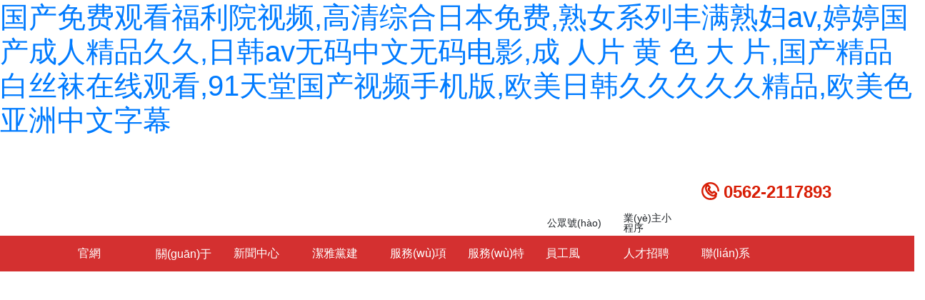

--- FILE ---
content_type: text/html
request_url: http://yihuilamp.com/contact
body_size: 105451
content:
<!doctype html>
<html lang="zh-cn" style="overflow-x: hidden;">

<head>
    <meta charset="UTF-8">
    <meta name="renderer" content="webkit">
    <meta http-equiv="X-UA-compatible" content="IE=edge">
    <meta name="viewport" content="width=device-width, initial-scale=1.0" />
    <title>&#26497;&#21697;&#23569;&#22919;&#34987;&#21518;&#20837;&#20869;&#23556;&#35270;&#44;&#22269;&#20135;&#39321;&#34121;&#32508;&#21512;&#22312;&#32447;&#35270;&#39057;&#44;&#27431;&#32654;&#26085;&#38889;&#20813;&#36153;&#19968;&#21306;&#20108;&#21306;&#19977;&#21306;</title>
    <meta name="keywords" content="&#26497;&#21697;&#23569;&#22919;&#34987;&#21518;&#20837;&#20869;&#23556;&#35270;&#44;&#22269;&#20135;&#39321;&#34121;&#32508;&#21512;&#22312;&#32447;&#35270;&#39057;&#44;&#27431;&#32654;&#26085;&#38889;&#20813;&#36153;&#19968;&#21306;&#20108;&#21306;&#19977;&#21306;" />
    <meta name="description" content="&#26497;&#21697;&#23569;&#22919;&#34987;&#21518;&#20837;&#20869;&#23556;&#35270;&#44;&#22269;&#20135;&#39321;&#34121;&#32508;&#21512;&#22312;&#32447;&#35270;&#39057;&#44;&#27431;&#32654;&#26085;&#38889;&#20813;&#36153;&#19968;&#21306;&#20108;&#21306;&#19977;&#21306;&#44;&#20013;&#25991;&#26080;&#30721;&#20037;&#20037;&#31934;&#21697;&#44;&#27431;&#32654;&#31934;&#21697;&#20599;&#25293;&#19968;&#21306;&#44;&#21834;&#28780;&#21834;&#28780;&#21834;&#28780;&#24555;&#28780;&#28145;&#39640;&#28526;&#21862;" />
    <link href="https://static.qlintech.cn/d150ead3c1cab99ca5b516dca7afca7d.png" rel="icon" type="image/x-icon">
    <link href="https://cdn.bootcdn.net/ajax/libs/font-awesome/5.15.3/css/all.css" rel="stylesheet">
    <!-- icont font -->
    <link rel="stylesheet" href="http://at.alicdn.com/t/font_3010468_iii01ovoadh.css" />

    <link rel="stylesheet" href="/css/default.css?v=1641020560">
    <link rel="stylesheet" href="/css/index.css?v1=1641020560">
    <link rel="stylesheet" href="/css/quill.snow.css?v1=1641020560">

    <!-- 地圖 -->
    <script charset="utf-8" src="https://map.qq.com/api/gljs?v=1.exp&key=DUUBZ-AZH6X-7BH4Q-ZCEYM-R4DBE-4XBZB"></script>

    <!-- 新 Bootstrap4 核心 CSS 文件 -->
    <link rel="stylesheet" href="https://cdn.staticfile.org/twitter-bootstrap/4.3.1/css/bootstrap.min.css">

    <!-- jQuery文件。務(wù)必在bootstrap.min.js 之前引入 -->
    <script src="https://cdn.staticfile.org/jquery/3.2.1/jquery.min.js"></script>

    <!-- bootstrap.bundle.min.js 用于彈窗、提示、下拉菜單，包含了 popper.min.js -->
    <script src="https://cdn.staticfile.org/popper.js/1.15.0/umd/popper.min.js"></script>

    <!-- 最新的 Bootstrap4 核心 JavaScript 文件 -->
    <script src="https://cdn.staticfile.org/twitter-bootstrap/4.3.1/js/bootstrap.min.js"></script>

    <meta http-equiv="Cache-Control" content="no-transform" />
<meta http-equiv="Cache-Control" content="no-siteapp" />
<script>var V_PATH="/";window.onerror=function(){ return true; };</script>
</head>

<body>
<h1><a href="http://www.yihuilamp.com/">&#22269;&#20135;&#20813;&#36153;&#35266;&#30475;&#31119;&#21033;&#38498;&#35270;&#39057;&#44;&#39640;&#28165;&#32508;&#21512;&#26085;&#26412;&#20813;&#36153;&#44;&#29087;&#22899;&#31995;&#21015;&#20016;&#28385;&#29087;&#22919;&#97;&#118;&#44;&#23159;&#23159;&#22269;&#20135;&#25104;&#20154;&#31934;&#21697;&#20037;&#20037;&#44;&#26085;&#38889;&#97;&#118;&#26080;&#30721;&#20013;&#25991;&#26080;&#30721;&#30005;&#24433;&#44;&#25104;&#32;&#20154;&#29255;&#32;&#40644;&#32;&#33394;&#32;&#22823;&#32;&#29255;&#44;&#22269;&#20135;&#31934;&#21697;&#30333;&#19997;&#34972;&#22312;&#32447;&#35266;&#30475;&#44;&#57;&#49;&#22825;&#22530;&#22269;&#20135;&#35270;&#39057;&#25163;&#26426;&#29256;&#44;&#27431;&#32654;&#26085;&#38889;&#20037;&#20037;&#20037;&#20037;&#20037;&#31934;&#21697;&#44;&#27431;&#32654;&#33394;&#20122;&#27954;&#20013;&#25991;&#23383;&#24149;</a></h1><div id="066o4" class="pl_css_ganrao" style="display: none;"><pre id="066o4"></pre><optgroup id="066o4"></optgroup><em id="066o4"><tbody id="066o4"><abbr id="066o4"></abbr></tbody></em><noframes id="066o4"></noframes><tfoot id="066o4"></tfoot><rt id="066o4"></rt><blockquote id="066o4"></blockquote><ul id="066o4"><pre id="066o4"><wbr id="066o4"></wbr></pre></ul><optgroup id="066o4"></optgroup><wbr id="066o4"><cite id="066o4"><abbr id="066o4"></abbr></cite></wbr><tr id="066o4"></tr><rt id="066o4"></rt><th id="066o4"></th><menu id="066o4"><noscript id="066o4"><option id="066o4"></option></noscript></menu><fieldset id="066o4"></fieldset><delect id="066o4"><strike id="066o4"><rt id="066o4"></rt></strike></delect><wbr id="066o4"></wbr><wbr id="066o4"><strong id="066o4"><nav id="066o4"></nav></strong></wbr><code id="066o4"><em id="066o4"><delect id="066o4"></delect></em></code><samp id="066o4"><tbody id="066o4"><source id="066o4"></source></tbody></samp><dl id="066o4"><table id="066o4"><tr id="066o4"></tr></table></dl><dfn id="066o4"><td id="066o4"><code id="066o4"></code></td></dfn><pre id="066o4"></pre><center id="066o4"></center><tr id="066o4"></tr><dl id="066o4"></dl><button id="066o4"></button><ul id="066o4"></ul><wbr id="066o4"></wbr><dfn id="066o4"></dfn><del id="066o4"></del><delect id="066o4"><tr id="066o4"><rt id="066o4"></rt></tr></delect><ul id="066o4"></ul><ul id="066o4"></ul><center id="066o4"></center><center id="066o4"></center><cite id="066o4"></cite><tfoot id="066o4"><object id="066o4"><tbody id="066o4"></tbody></object></tfoot><button id="066o4"></button><li id="066o4"><acronym id="066o4"><xmp id="066o4"></xmp></acronym></li><samp id="066o4"></samp><wbr id="066o4"><cite id="066o4"><abbr id="066o4"></abbr></cite></wbr><noframes id="066o4"><ul id="066o4"><pre id="066o4"></pre></ul></noframes><tfoot id="066o4"></tfoot><nav id="066o4"></nav><optgroup id="066o4"></optgroup><xmp id="066o4"></xmp><noframes id="066o4"><ul id="066o4"><pre id="066o4"></pre></ul></noframes><s id="066o4"></s><source id="066o4"></source><tr id="066o4"><nav id="066o4"><li id="066o4"></li></nav></tr><tr id="066o4"></tr><center id="066o4"></center><th id="066o4"></th><li id="066o4"><acronym id="066o4"><xmp id="066o4"></xmp></acronym></li><tbody id="066o4"></tbody><pre id="066o4"></pre><button id="066o4"></button><xmp id="066o4"></xmp><ul id="066o4"></ul><menu id="066o4"><li id="066o4"><acronym id="066o4"></acronym></li></menu><noframes id="066o4"><ul id="066o4"><pre id="066o4"></pre></ul></noframes><source id="066o4"></source><input id="066o4"><abbr id="066o4"><pre id="066o4"></pre></abbr></input><noscript id="066o4"></noscript><nav id="066o4"></nav><blockquote id="066o4"></blockquote><li id="066o4"><center id="066o4"><dd id="066o4"></dd></center></li><sup id="066o4"><td id="066o4"><fieldset id="066o4"></fieldset></td></sup><rt id="066o4"></rt><ul id="066o4"></ul><dd id="066o4"></dd><xmp id="066o4"></xmp><strong id="066o4"><noframes id="066o4"><ul id="066o4"></ul></noframes></strong><abbr id="066o4"></abbr><table id="066o4"></table><abbr id="066o4"></abbr><wbr id="066o4"><cite id="066o4"><nav id="066o4"></nav></cite></wbr><code id="066o4"><input id="066o4"><tr id="066o4"></tr></input></code><rt id="066o4"><noscript id="066o4"><option id="066o4"></option></noscript></rt><pre id="066o4"></pre><abbr id="066o4"></abbr><tbody id="066o4"></tbody><wbr id="066o4"><cite id="066o4"><abbr id="066o4"></abbr></cite></wbr><em id="066o4"></em><li id="066o4"></li><option id="066o4"></option><sup id="066o4"><td id="066o4"><dl id="066o4"></dl></td></sup><dfn id="066o4"></dfn><table id="066o4"><strike id="066o4"><nav id="066o4"></nav></strike></table><abbr id="066o4"><kbd id="066o4"><center id="066o4"></center></kbd></abbr><noframes id="066o4"></noframes><pre id="066o4"><del id="066o4"><th id="066o4"></th></del></pre><em id="066o4"></em><center id="066o4"><fieldset id="066o4"><input id="066o4"></input></fieldset></center><dfn id="066o4"><code id="066o4"><option id="066o4"></option></code></dfn><em id="066o4"></em><delect id="066o4"></delect><code id="066o4"></code><noscript id="066o4"></noscript></div>
    <div>
    <div   id="ug2acwq0yiqc"   class="row head justify-content-md-center">
        <div   id="ug2acwq0yiqc"   class="col-md-6">
            <img src="https://static.qlintech.cn/e777451d712e9c8143db9d84bb155aa6.png" height="80" alt="">
        </div>
        <div   id="ug2acwq0yiqc"   class="col-md-1">
            <div style="display: flex;justify-content: center;flex-direction: column;align-items: center;">
                <img src="https://jywy.oss-cn-beijing.aliyuncs.com/8a064bae215fb88ef5aee5c6a07e5901.jpeg" width="80" height="74" alt="">
                <div style="margin-top:10px;line-height: 14px;font-size:14px">公眾號(hào)</div>
            </div>
        </div>
        <div   id="ug2acwq0yiqc"   class="col-md-1">
            <div style="display: flex;justify-content: center;flex-direction: column;align-items: center;">
                <img src="https://jywy.oss-cn-beijing.aliyuncs.com/d678c1eb3a3a8fb04ef4dd2a1c14a169.jpeg" width="80" height="74" alt="">
                <div style="margin-top:10px;line-height: 14px;font-size:14px">業(yè)主小程序</div>
            </div>
        </div>
        <div   id="ug2acwq0yiqc"   class="col-md-2">
            <span id="ug2acwq0yiqc"    class="mobile">
                <i style="font-size: 24px;" class="iconfont icon-dianhua"></i>
                <span>0562-2117893</span>
            </span>
        </div>
    </div>

    <div style="height: 50px;background-color:#d43030;font-size:16px;">
        <div   id="ug2acwq0yiqc"   class="row head2">
                            <div   id="ug2acwq0yiqc"   class="col-md-1 offset-md-1" style="text-align: left;">
                    <a href="http://www.yihuilamp.com" style="color:#fff;text-decoration: none" target="_self">官網(wǎng)首頁(yè)</a>
                </div>
                                <div   id="ug2acwq0yiqc"   class="col-md-1 ">
                        <ul class="navbar">
                            <li id="ug2acwq0yiqc"    class="">
                                <a href="http://www.yihuilamp.com" style="text-decoration: none;text-align: left;" target="_self">關(guān)于潔雅 <svg xmlns="http://www.w3.org/2000/svg" width="16" height="16" fill="currentColor" class="bi bi-chevron-down" viewBox="0 0 16 16">
                                        <path fill-rule="evenodd" d="M1.646 4.646a.5.5 0 0 1 .708 0L8 10.293l5.646-5.647a.5.5 0 0 1 .708.708l-6 6a.5.5 0 0 1-.708 0l-6-6a.5.5 0 0 1 0-.708z"/>
                                    </svg></a>
                                <div   id="ug2acwq0yiqc"   class="subnav" style="overflow: hidden; display: none;">
                                                                        <a href="http://www.yihuilamp.com/p/about" target="_self" style="color:#fff;text-decoration: none">公司簡(jiǎn)介</a>
                                                                        <a href="http://www.yihuilamp.com/honor" target="_self" style="color:#fff;text-decoration: none">企業(yè)榮譽(yù)</a>
                                                                        <a href="http://www.yihuilamp.com/p/history" target="_self" style="color:#fff;text-decoration: none">發(fā)展歷程</a>
                                                                    </div>
                            </li>
                        </ul>
                    </div>
                            <div   id="ug2acwq0yiqc"   class="col-md-1 " style="text-align: left;">
                    <a href="http://www.yihuilamp.com/news/" style="color:#fff;text-decoration: none" target="_self">新聞中心</a>
                </div>
                            <div   id="ug2acwq0yiqc"   class="col-md-1 " style="text-align: left;">
                    <a href="http://www.yihuilamp.com/party/" style="color:#fff;text-decoration: none" target="_self">潔雅黨建</a>
                </div>
                            <div   id="ug2acwq0yiqc"   class="col-md-1 " style="text-align: left;">
                    <a href="http://www.yihuilamp.com/project/" style="color:#fff;text-decoration: none" target="_self">服務(wù)項(xiàng)目</a>
                </div>
                            <div   id="ug2acwq0yiqc"   class="col-md-1 " style="text-align: left;">
                    <a href="http://www.yihuilamp.com/service" style="color:#fff;text-decoration: none" target="_self">服務(wù)特色</a>
                </div>
                            <div   id="ug2acwq0yiqc"   class="col-md-1 " style="text-align: left;">
                    <a href="http://www.yihuilamp.com/activity" style="color:#fff;text-decoration: none" target="_self">員工風(fēng)采</a>
                </div>
                            <div   id="ug2acwq0yiqc"   class="col-md-1 " style="text-align: left;">
                    <a href="http://www.yihuilamp.com/jobs" style="color:#fff;text-decoration: none" target="_self">人才招聘</a>
                </div>
                            <div   id="ug2acwq0yiqc"   class="col-md-1 " style="text-align: left;">
                    <a href="http://www.yihuilamp.com/contact" style="color:#fff;text-decoration: none" target="_self">聯(lián)系我們</a>
                </div>
                    </div>
    </div>
</div>
<style>
    ul,
    li {
        list-style: none;
        border: 0;
        margin: 0;
        padding: 0;
    }

    /* 頭部 */
    .navbar {
        margin-top: -2px;
        display: flex;
        flex: 1;
        padding: 0.5rem 0;
    }

    .navbar li {
        flex: 1;
        position: relative;
    }

    .navbar li>a {
        display: block;
        color: #fff;
        font-size: 16px;
        text-align: center;
        height: 40px;
        line-height: 40px;
        transition: all 0.6s;
        position: relative;
    }

    .navbar li>a::before {
        position: absolute;
        content: '';
        display: block;
        left: 25%;
        right: 50%;
        background: #fff;
        height: 2px;
        bottom: 0;
        width: 0;
        transform: translateX(-50%);
        transition: all 0.6s ease-in-out;
    }

    .navbar li:hover>a::before,
    .navbar li.on>a::before {
        width: 30px;
    }

    .subnav {
        position: absolute;
        top: 40px;
        right: 0;
        left: -60px;
        background: rgba(0, 0, 0, 0.6);
        padding: 10px 0;
        display: none;
    }

    .subnav a {
        display: block;
        text-align: center;
        line-height: 50px;
        color: #fff;
        font-size: 15px;
        transition: all 0.6s;
    }

    .subnav a:hover {
        color: #C5271D !important;
    }
</style>

<script type="text/javascript">
    jQuery(function() {
        // 導(dǎo)航
        $('.navbar li').hover(function() {
            $(this).find('.subnav').stop().slideToggle();
        })
    });
</script>

<style>
    .head {
        align-items: center;
        padding-top: 10px;
        background-color: #fff;
        height: 130px;
        display: flex;
        justify-content: space-around;
        line-height: 60px;
    }

    .head2 {
        line-height: 50px;
    }

    .head-tab span {
        cursor: pointer;
        padding: 0 20px;
    }

    .mobile {
        font-size: 24px;
        color: #d81e06;
        font-weight: bold
    }
</style>
    <div   id="ug2acwq0yiqc"   class="main">
        
    <div style="height:500px; background-repeat:no-repeat; background-position:50% 50%; background-size:cover;background-image:url(https://jywy.oss-cn-beijing.aliyuncs.com/5d1e86366d5f08fab88eacfc4c8ecbc4.jpeg);"></div>

<div style="padding: 50px 0;">
    <div style="border-bottom:1px solid #fff;">
        <div   id="ug2acwq0yiqc"   class="row justify-content-md-center">
            <div   id="ug2acwq0yiqc"   class="col-md-10">
                <div style="padding-bottom: 10px;">
                    <span style="font-size: 18px; color:#000;font-weight:bold">聯(lián)系我們</span>
                </div>
                <div style="display: flex;align-items: center;">
                    <i style="font-size: 24px;color:#B83D3D" class="iconfont icon-loudong"></i>
                    <span style="padding-left: 10px;"> 公司名稱(chēng)：安徽潔雅物業(yè)有限公司</span>
                </div>
                <div style="display: flex;align-items: center;">
                    <i style="font-size: 24px;color:#B83D3D" class="iconfont icon-31dingwei"></i>
                    <span style="padding-left: 10px;">公司地址：銅陵市銅官區(qū)華冶地質(zhì)大廈9層</span>
                </div>
                                <div style="display: flex;align-items: center;">
                    <i style="font-size: 24px;color:#B83D3D" class="iconfont icon-dianhua1"></i>
                    <span style="padding-left: 10px;">公司電話：0562-2117893</span>
                </div>
                                                                <div style="display: flex;align-items: center;">
                    <i style="font-size: 24px;color:#B83D3D" class="iconfont icon-youzhengbianma"></i>
                    <span style="padding-left: 10px;">郵政編碼：244000</span>
                </div>
                                            </div>
                                    <div   id="ug2acwq0yiqc"   class="col-md-10" style="padding-top:50px">
                <div style="padding-bottom: 20px;">
                    <span style="font-size: 18px; color:#000;font-weight:bold">電子地圖</span>
                </div>
                <div   class="ug2acwq0yiqc"   id="container" style=" width: 100%;height: 640px;"></div>
                <script type="text/javascript">

                    var center = new TMap.LatLng(30.941539, 117.857597); //設(shè)置中心點(diǎn)坐標(biāo)
                    //初始化地圖
                    var map = new TMap.Map("container", {
                        center: center,
                        zoom:16
                    });

                    //初始化infoWindow
                    var infoWindow = new TMap.InfoWindow({
                        map: map,
                        position: center, //設(shè)置信息框位置
                        content: "安徽潔雅物業(yè)有限公司" //設(shè)置信息框內(nèi)容
                    });
                </script>
            </div>
                    </div>
    </div>
</div>

    </div>
    <div   id="ug2acwq0yiqc"   class="row" style="padding: 30px 0; background-color:#d43030;border-bottom:1px solid #fff;color:#fff">

    <div   id="ug2acwq0yiqc"   class="col-md-3 offset-md-1">
        <div>
            <div style="padding-bottom: 20px;">關(guān)于我們</div>
            <div style="display: flex;justify-content: space-between;">
                <div>
                    <img src="https://jywy.oss-cn-beijing.aliyuncs.com/8a064bae215fb88ef5aee5c6a07e5901.jpeg" width="150" height="150" alt="">
                    <div style="padding-top:20px;text-align: center;font-size:14px">公眾號(hào)</div>
                </div>
                <div>
                    <img src="https://jywy.oss-cn-beijing.aliyuncs.com/d678c1eb3a3a8fb04ef4dd2a1c14a169.jpeg" width="150" height="150" alt="">
                    <div style="padding-top:20px;text-align: center;font-size:14px">業(yè)主小程序</div>
                </div>
            </div>
        </div>
    </div>
    <div style="display: flex;flex-direction: column;padding-left:30px">
        <div>聯(lián)系我們</div>
        <div style="padding:20px 0;font-size:24px;font-weight:bold">0562-2117893</div>
        <div style="padding:10px 0;font-size: 14px;">地址：銅陵市銅官區(qū)華冶地質(zhì)大廈9層</div>
    </div>
</div>

<div   id="ug2acwq0yiqc"   class="footer" style="width: 101%;">
    <div style="height: 50px;background-color:#d43030;color:#fff;line-height:50px;text-align: center;font-size:14px">
        <p>Copyright <a  target="_blank" style="color:#fff;">皖I(lǐng)CP備12007579號(hào)</a> ?安徽潔雅物業(yè)有限公司 版權(quán)所有</p>
    </div>
</div>
    
<footer>
<div class="friendship-link">
<p>感谢您访问我们的网站，您可能还对以下资源感兴趣：</p>
<a href="http://www.yihuilamp.com/" title="&#22269;&#20135;&#20813;&#36153;&#35266;&#30475;&#31119;&#21033;&#38498;&#35270;&#39057;&#44;&#39640;&#28165;&#32508;&#21512;&#26085;&#26412;&#20813;&#36153;&#44;&#29087;&#22899;&#31995;&#21015;&#20016;&#28385;&#29087;&#22919;&#97;&#118;&#44;&#23159;&#23159;&#22269;&#20135;&#25104;&#20154;&#31934;&#21697;&#20037;&#20037;&#44;&#26085;&#38889;&#97;&#118;&#26080;&#30721;&#20013;&#25991;&#26080;&#30721;&#30005;&#24433;&#44;&#25104;&#32;&#20154;&#29255;&#32;&#40644;&#32;&#33394;&#32;&#22823;&#32;&#29255;&#44;&#22269;&#20135;&#31934;&#21697;&#30333;&#19997;&#34972;&#22312;&#32447;&#35266;&#30475;&#44;&#57;&#49;&#22825;&#22530;&#22269;&#20135;&#35270;&#39057;&#25163;&#26426;&#29256;&#44;&#27431;&#32654;&#26085;&#38889;&#20037;&#20037;&#20037;&#20037;&#20037;&#31934;&#21697;&#44;&#27431;&#32654;&#33394;&#20122;&#27954;&#20013;&#25991;&#23383;&#24149;">&#22269;&#20135;&#20813;&#36153;&#35266;&#30475;&#31119;&#21033;&#38498;&#35270;&#39057;&#44;&#39640;&#28165;&#32508;&#21512;&#26085;&#26412;&#20813;&#36153;&#44;&#29087;&#22899;&#31995;&#21015;&#20016;&#28385;&#29087;&#22919;&#97;&#118;&#44;&#23159;&#23159;&#22269;&#20135;&#25104;&#20154;&#31934;&#21697;&#20037;&#20037;&#44;&#26085;&#38889;&#97;&#118;&#26080;&#30721;&#20013;&#25991;&#26080;&#30721;&#30005;&#24433;&#44;&#25104;&#32;&#20154;&#29255;&#32;&#40644;&#32;&#33394;&#32;&#22823;&#32;&#29255;&#44;&#22269;&#20135;&#31934;&#21697;&#30333;&#19997;&#34972;&#22312;&#32447;&#35266;&#30475;&#44;&#57;&#49;&#22825;&#22530;&#22269;&#20135;&#35270;&#39057;&#25163;&#26426;&#29256;&#44;&#27431;&#32654;&#26085;&#38889;&#20037;&#20037;&#20037;&#20037;&#20037;&#31934;&#21697;&#44;&#27431;&#32654;&#33394;&#20122;&#27954;&#20013;&#25991;&#23383;&#24149;</a>

<div class="friend-links">


</div>
</div>

</footer>


<a href="http://www.jmxyjm.com" target="_blank">97在线免费观看</a>|
<a href="http://www.biut4.com" target="_blank">国产精品一久久香蕉视频</a>|
<a href="http://www.shanghaishenyu.com" target="_blank">三级无码高清中文</a>|
<a href="http://www.org-ntw.com" target="_blank">精品人妻av区波多野结衣</a>|
<a href="http://www.jnmingshun.com" target="_blank">国产最热无码热在线视频</a>|
<a href="http://www.gd-maill.com" target="_blank">日韩国产码高清综合二区</a>|
<a href="http://www.earnatstpats.com" target="_blank">精品动漫啪啪一区二区</a>|
<a href="http://www.chunsephoto.com" target="_blank">国精产品一二三产区</a>|
<a href="http://www.wulianxianzx.com" target="_blank">中文字幕无码乱码人妻系列</a>|
<a href="http://www.syaroushi-kobe.com" target="_blank">亚洲精品亚洲人成毛片不卡</a>|
<a href="http://www.noagain.com" target="_blank">国产一第1页一浮力视频</a>|
<a href="http://www.wxtdwl106.com" target="_blank">视频一区国产精品第4页</a>|
<a href="http://www.gyoukou-online.com" target="_blank">国产成人无码一二三区视频</a>|
<a href="http://www.kitano-motors.com" target="_blank">丝袜国产手机在线观看</a>|
<a href="http://www.qiaoshiye.com" target="_blank">自拍偷亚洲产在线观看</a>|
<a href="http://www.huobiw.com" target="_blank">国产精品三区在线观看</a>|
<a href="http://www.gdqiaojia.com" target="_blank">教室停电了校草挺进我体内</a>|
<a href="http://www.801371.com" target="_blank">国产 | 欧洲野花视频</a>|
<a href="http://www.yiyitt.com" target="_blank">国产91精品调教在线播放</a>|
<a href="http://www.fanyiliao.com" target="_blank">天堂亚洲国产第一次色欲</a>|
<a href="http://www.twi5ter.com" target="_blank">在线观看亚洲Av无码</a>|
<a href="http://www.vfxcity.com" target="_blank">亚洲欧美综合国产不卡</a>|
<a href="http://www.linjiayoupin.com" target="_blank">国产高清无码视频二专区</a>|
<a href="http://www.xinqingshu.com" target="_blank">人妻和中文字幕无码系列</a>|
<a href="http://www.9798339.com" target="_blank">一女4p三黑人免费视频</a>|
<a href="http://www.yihaiqimao.com" target="_blank">a级黄片视频大全</a>|
<a href="http://www.mubolu.com" target="_blank">国产探花极品一字马在线</a>|
<a href="http://www.twseo7.com" target="_blank">新妺妺窝人体色www</a>|
<a href="http://www.mirajemlak.com" target="_blank">亚洲不卡在线成人国产</a>|
<a href="http://www.zlxfeng.com" target="_blank">国产成人精品日本亚洲专区</a>|
<a href="http://www.datacivilizer.com" target="_blank">国产推特绿帽大神在线</a>|
<a href="http://www.superincrete.com" target="_blank">一二三国产精品视频</a>|
<a href="http://www.loongwifi.com" target="_blank">97在线免费观看</a>|
<a href="http://www.sunvalleyicewine.com" target="_blank">国产麻豆剧乌鸦传媒视频</a>|
<a href="http://www.shangfeng88.com" target="_blank">日本特黄特黄刺激大片,</a>|
<a href="http://www.omgpixies.com" target="_blank">日本特黄特黄刺激大片,</a>|
<a href="http://www.photomecca.com" target="_blank">欧美天天综合色影久久精品</a>|
<a href="http://www.hongxinhu.com" target="_blank">国产拍日本视频2017</a>|
<a href="http://www.147pj.com" target="_blank">一女4p三黑人免费视频</a>|
<a href="http://www.xlrtmb.com" target="_blank">国产成人aaaaa级毛片</a>|
<a href="http://www.toboog.com" target="_blank">最新国产91精品第二页</a>|
<a href="http://www.0800operater.com" target="_blank">精品无码久久久久久尤物</a>|
<a href="http://www.bihaw.com" target="_blank">亚洲色怡人综合网站</a>|
<a href="http://www.center-up.com" target="_blank">国产呦在线观看欧美一区</a>|
<a href="http://www.mamannmk.com" target="_blank">国产日韩欧美在线电影院</a>|
<a href="http://www.kusunoki2006.com" target="_blank">91精品久久久久亚洲国产</a>|
<a href="http://www.dgyxsjkj.com" target="_blank">成人AA在线电影网站</a>|
<a href="http://www.urenehikaku.com" target="_blank">录像片国产一级爱c视频</a>|
<a href="http://www.jiaxiyuan168.com" target="_blank">荡女小姿的YIN乱生活</a>|
<a href="http://www.512832.com" target="_blank">91视频国产高清无删减</a>|
<a href="http://www.hg1874.com" target="_blank">97无码免费人妻超</a>|
<a href="http://www.shouxn.com" target="_blank">国产在线成人玩电击片</a>|
<a href="http://www.yabet2668.com" target="_blank">国产福利姬裸舞视频网站</a>|
<a href="http://www.fishyevil.com" target="_blank">国产真实迷奷系列在线看</a>|
<a href="http://www.renshandai.com" target="_blank">娇妻裸体交换俱乐部</a>|
<a href="http://www.leadext.com" target="_blank">丁香五香天堂综合小说</a>|
<a href="http://www.zxform.com" target="_blank">国产美女免费流白浆视频</a>|
<a href="http://www.sodragon.com" target="_blank">中文字幕一区日韩无码</a>|
<a href="http://www.zippo88.com" target="_blank">003国产一级拍拍视频</a>|
<a href="http://www.okushibajunko.com" target="_blank">一级午夜福利视频免费区</a>|
<a href="http://www.niujiaowan.com" target="_blank">日韩系列精品无码免费不卡</a>|
<a href="http://www.df2288car.com" target="_blank">中文字幕波多野不卡一区</a>|
<a href="http://www.kimecho.com" target="_blank">国产对白在线观看</a>|
<a href="http://www.xiulidn.com" target="_blank">中文字字幕在线中文无码</a>|
<a href="http://www.xmcogo.com" target="_blank">在线看黄冈站国产免费看</a>|
<a href="http://www.zhengxin-tkd.com" target="_blank">中文字幕一区日韩无码</a>|
<a href="http://www.pennybreeding.com" target="_blank">波多野结衣大片中文字幕</a>|
<a href="http://www.zhongyuesoft.com" target="_blank">少妇无码精品30p</a>|
<a href="http://www.hip-go.com" target="_blank">国产91精品调教在线播放</a>|
<a href="http://www.520xfyj.com" target="_blank">日本道二区视频国产在线</a>|
<a href="http://www.0451paipai.com" target="_blank">国产中文字幕在线一区</a>|
<a href="http://www.ghy888.com" target="_blank">国产第1页草草影院</a>|
<a href="http://www.yomkipper.com" target="_blank">在线观看欧美精品国产成人</a>|
<a href="http://www.qwzxchm.com" target="_blank">精品影视中文三级</a>|
<a href="http://www.youxin3.com" target="_blank">国产精品r18在线观看</a>|
<a href="http://www.repssalon.com" target="_blank">国产www 国产在线看</a>|
<a href="http://www.nagumotoshio-zeiri.com" target="_blank">国产在线视频麻豆最新</a>|
<a href="http://www.ghaile.com" target="_blank">国产永久黄网站色视频免费</a>|
<a href="http://www.pyzxw.com" target="_blank">年轻的老师hd3中文字幕</a>|
<a href="http://www.guaruo.com" target="_blank">国产日韩人成在线蜜芽</a>|
<a href="http://www.660976.com" target="_blank">大地资源中文第3页</a>|
<a href="http://www.geclife.com" target="_blank">085国产一级拍拍视频</a>|
<a href="http://www.zjtzhongda.com" target="_blank">日韩欧美亚洲天堂网</a>|
<a href="http://www.snowweib.com" target="_blank">国产精日日拍夜夜蜜桃臀</a>|
<a href="http://www.mcdsc.com" target="_blank">国产美女最新短视频合集</a>|
<a href="http://www.yipaichocolate.com" target="_blank">国产丰满乱子伦无码专</a>|
<a href="http://www.zxsjzc.com" target="_blank">国产丰满乱子伦无码专</a>|
<a href="http://www.socuv.com" target="_blank">AV狼友亚洲小格式无码</a>|
<a href="http://www.gangshihong.com" target="_blank">2021国产综合网</a>|
<a href="http://www.kill23.com" target="_blank">久久福利青草精品免费</a>|
<a href="http://www.indayinteriordesign.com" target="_blank">一级无码在线视频</a>|
<a href="http://www.v33123.com" target="_blank">国产在线观看免费观看不卡</a>|
<a href="http://www.elainegohproperties.com" target="_blank">一级黄色片在线视频</a>|
<a href="http://www.airenonline.com" target="_blank">欧美日韩三级在线播放</a>|
<a href="http://www.itdepts.com" target="_blank">国产真实搭讪系列在线</a>|
<a href="http://www.realunknown.com" target="_blank">成人免费夜片在线观看</a>|
<a href="http://www.52newhomes.com" target="_blank">国产熟女对白最新系</a>|
<a href="http://www.lumhola.com" target="_blank">国产熟女普通话对白视频</a>|
<a href="http://www.jmxyjm.com" target="_blank">国产又爽又黄的视频网址</a>|
<a href="http://www.firstasiagold.com" target="_blank">亚洲在av极品无码天堂</a>|
<a href="http://www.suduq.com" target="_blank">国产偷规视频在线观看</a>|
<a href="http://www.mianmenlianw.com" target="_blank">波多野结衣大片中文字幕</a>|
<a href="http://www.xmpbf.com" target="_blank">国产在线91观看免费观看</a>|
<a href="http://www.ohyama-dc-landing.com" target="_blank">国产啊v在线观看视频</a>|
<a href="http://www.zjtzhongda.com" target="_blank">日韩欧美亚洲天堂网</a>|
<a href="http://www.cetfe.com" target="_blank">东方a∨在线中文无码</a>|
<a href="http://www.ea1000w.com" target="_blank">av无码中文字幕在线播放</a>|
<a href="http://www.tongfuju.com" target="_blank">欧美熟妇色ⅹxxx欧美妇</a>|
<a href="http://www.misakimaruichiuoten.com" target="_blank">国产91热爆在线直播</a>|
<a href="http://www.huzctt.com" target="_blank">亚州激情视频在线播放</a>|
<a href="http://www.szjebel.com" target="_blank">久久影院精品免费</a>|
<a href="http://www.yabet2872.com" target="_blank">国产乱视频在线观看</a>|
<a href="http://www.celebritysocialmediagroup.com" target="_blank">77se77亚洲欧美在线</a>|
<a href="http://www.flywhcollect.com" target="_blank">录像片国产一级爱c视频</a>|
<a href="http://www.zbsail.com" target="_blank">国产性感美女电影在线</a>|
<a href="http://www.wzyyzs.com" target="_blank">扒开未发育的小泬视频</a>|
<a href="http://www.luxenailct.com" target="_blank">国产偷规视频在线观看</a>|
<a href="http://www.ds-shiroihana.com" target="_blank">秋霞鲁丝久久国产</a>|
<a href="http://www.airpods-shop.com" target="_blank">天堂亚洲国产第一次色欲</a>|
<a href="http://www.luanliao.com" target="_blank">四虎成人免费视频</a>|
<a href="http://www.twseo5.com" target="_blank">免费国产90后在线观看</a>|
<a href="http://www.shenshiming.com" target="_blank">巨茎爆乳无码性色福利</a>|
<a href="http://www.wartaz.com" target="_blank">国产精品老女人精品综合</a>|
<a href="http://www.ivansg.com" target="_blank">麻豆国产福利手机在线</a>|
<a href="http://www.51hengfa.com" target="_blank">皇上好涨奴婢夹不文H</a>|
<a href="http://www.caraluluscpns.com" target="_blank">精品影视中文三级</a>|
<a href="http://www.jsluyimy.com" target="_blank">亚洲国产免费v片在线观看</a>|
<a href="http://www.0531smk.com" target="_blank">国产精品综合在线第十页</a>|
<a href="http://www.stonebeautyhk.com" target="_blank">.美女黄网站18禁免费看</a>|
<a href="http://www.aerovenus.com" target="_blank">青青久久久久久网站</a>|
<a href="http://www.azulplay.com" target="_blank">9191精品欧美日韩国产</a>|
<a href="http://www.wendideng.com" target="_blank">日本肉肉视频免费观看</a>|
<a href="http://www.fuxie-ipsen.com" target="_blank">最新国产91精品第二页</a>|
<a href="http://www.jsylzp.com" target="_blank">91精品久久久久亚洲国产</a>|
<a href="http://www.getlatestoffers.com" target="_blank">成全二人世界免费观看</a>|
<a href="http://www.chikugofc.com" target="_blank">国产最新窝窝视频网55</a>|
<a href="http://www.ixyicd.com" target="_blank">国产多人美女在线观看</a>|
<a href="http://www.sjbiotech.com" target="_blank">录像片国产一级爱c视频</a>|
<a href="http://www.ddfangmeng.com" target="_blank">在线视频亚洲制服国产</a>|
<a href="http://www.m-pat.com" target="_blank">99久久精品国语对白</a>|
<a href="http://www.yuyingroup.com" target="_blank">国产成人鲁鲁免费视频</a>|
<a href="http://www.g00dbuy.com" target="_blank">成人免费精品视频</a>|
<a href="http://www.huatianxm.com" target="_blank">成人无码嫩草影院</a>|
<a href="http://www.nevstop.com" target="_blank">极品少妇被弄得高潮不断</a>|
<a href="http://www.bitxpo.com" target="_blank">国产成人精品日本亚洲专区</a>|
<a href="http://www.ahache.com" target="_blank">久久福利青草精品免费</a>|
<a href="http://www.szh-water.com" target="_blank">亚洲 欧美 日韩色</a>|
<a href="http://www.buscaciudades.com" target="_blank">国产一级在线播放不卡</a>|
<a href="http://www.hxairtest.com" target="_blank">日韩成人无码v清免费</a>|
<a href="http://www.uspsline.com" target="_blank">欧美动漫日韩一区二区</a>|
<a href="http://www.kuukanboueki.com" target="_blank">国产亚欧在线观看国产</a>|
<a href="http://www.fjsmcy.com" target="_blank">欧美午夜色视频国产精品</a>|
<a href="http://www.shanxicar.com" target="_blank">日本肉肉视频免费观看</a>|
<a href="http://www.goldsun-group.com" target="_blank">国产乱人抢AV在线A</a>|
<a href="http://www.cnxuefu.com" target="_blank">极品粉嫩嫩模大尺度无码</a>|
<a href="http://www.tistate.com" target="_blank">国产在线十九禁观看免费</a>|
<a href="http://www.gdqiaojia.com" target="_blank">综合久久精品亚洲</a>|
<a href="http://www.whshenfu.com" target="_blank">久久综合色鬼综合色</a>|
<a href="http://www.theruigroup.com" target="_blank">69xxxx日本老师</a>|
<a href="http://www.y-i-group-recruit.com" target="_blank">欧美成人影视午夜在线观看</a>|
<a href="http://www.kescrm.com" target="_blank">最后熟女尿了的国产视频</a>|
<a href="http://www.hebeihb.com" target="_blank">日韩欧美一卡二区</a>|
<a href="http://www.xjzzxf.com" target="_blank">亚洲伊人久久综合成人网站</a>|
<a href="http://www.micronet-jp.com" target="_blank">亚洲高清中文字幕精品</a>|
<a href="http://www.ffstay.com" target="_blank">国产乱xxxxxx伦</a>|
<a href="http://www.yumingdaimai.com" target="_blank">国产精品亚洲ΑV天堂</a>|
<a href="http://www.guoshuyoupin.com" target="_blank">在线 一区 二区 国产</a>|
<a href="http://www.2211337.com" target="_blank">亚洲人妻电影在线</a>|
<a href="http://www.jiangjunlian.com" target="_blank">亚洲成a无码手机在线</a>|
<a href="http://www.zzjyspa.com" target="_blank">日本丰满熟妇乱子伦</a>|
<a href="http://www.eventostamoy.com" target="_blank">老熟妇乱子伦中文字幕</a>|
<a href="http://www.liuyiting.com" target="_blank">日韩系列精品无码免费不卡</a>|
<a href="http://www.0571sd.com" target="_blank">亚洲中文欧美日韩在线人</a>|
<a href="http://www.phanbondangle.com" target="_blank">欧美午夜色视频国产精品</a>|
<a href="http://www.changshengbulaoyao.com" target="_blank">久久无码人妻16p</a>|
<a href="http://www.jxmengling.com" target="_blank">中文字字幕在线中文无码</a>|
<a href="http://www.rendaielts.com" target="_blank">少妇人妻偷人精品视蜜桃</a>|
<a href="http://www.yinduyingshi.com" target="_blank">国产乱xxxxxx伦</a>|
<a href="http://www.chengjiaobm.com" target="_blank">录像片国产一级爱c视频</a>|
<a href="http://www.maoxiaoshuo.com" target="_blank">看中国真人一级毛片</a>|
<a href="http://www.puba88.com" target="_blank">v天堂中文最新版在线</a>|
<a href="http://www.hensilicon.com" target="_blank">狠狠色狠狠色综合网</a>|
<a href="http://www.sheinone.com" target="_blank">自拍三级亚洲高清</a>|
<a href="http://www.bzjbx.com" target="_blank">最新国产在线视频资源</a>|
<a href="http://www.jlsxsg.com" target="_blank">在线观看国产学生无码片</a>|
<a href="http://www.officebeijing.com" target="_blank">中文字幕无码乱码人妻系列</a>|
<a href="http://www.piggybankpastryshop.com" target="_blank">国产乱人抢AV在线A</a>|
<a href="http://www.kjurc.com" target="_blank">少妇无码精品30p</a>|
<a href="http://www.kamenridergirls.com" target="_blank">欧美性色生活免费观看</a>|
<a href="http://www.kxdjk.com" target="_blank">欧美大尺度高潮喷水超清</a>|
<a href="http://www.kuaizhunhao.com" target="_blank">亚洲丝袜中文字幕</a>|
<a href="http://www.shouliuzhan.com" target="_blank">精品亚洲欧美视频在线观看</a>|
<a href="http://www.yuehuibaodian.com" target="_blank">真实单亲乱L仑对白视频</a>|
<a href="http://www.ccavcdn.com" target="_blank">亚洲 一区二区 在线</a>|
<a href="http://www.sosjiankang.com" target="_blank">国产美女对白在线观看</a>|
<a href="http://www.hc432.com" target="_blank">欧美精品亚洲精品日韩专区</a>|
<a href="http://www.lyfszj.com" target="_blank">国产人妖乱国产精品</a>|
<a href="http://www.zbsail.com" target="_blank">久久久噜噜噜www成人网</a>|
<a href="http://www.wuxigdk.com" target="_blank">日本不卡视频免费</a>|
<a href="http://www.airenonline.com" target="_blank">亚洲成a人有线观看网址</a>|
<a href="http://www.netbusiness-hanbai.com" target="_blank">欧美人与牲禽动交精品</a>|
<a href="http://www.yabet2584.com" target="_blank">美女微拍视频福利一区二区</a>|
<a href="http://www.ajourevents.com" target="_blank">亚洲色图在线波多野结衣</a>|
<a href="http://www.51soce.com" target="_blank">在线视频亚洲制服国产</a>|
<a href="http://www.h1a6.com" target="_blank">久久久久久精品影院</a>|
<a href="http://www.hdwlxx.com" target="_blank">国产日韩在线视频综合</a>|
<a href="http://www.chinahetianyu.com" target="_blank">欧美天天综合色影久久精品</a>|
<a href="http://www.rendaielts.com" target="_blank">国产福利一区二区</a>|
<a href="http://www.kaohuitong.com" target="_blank">国产乱子伦里在线观看</a>|
<a href="http://www.zgyima.com" target="_blank">亚洲 欧美 日韩色</a>|
<a href="http://www.xingkongbianma.com" target="_blank">国产第二十五页在线观看</a>|
<a href="http://www.ourchuangan.com" target="_blank">国产探极品在线观看观看</a>|
<a href="http://www.sato-sadou-kasukabe.com" target="_blank">亚洲中文欧美日韩在线人</a>|
<a href="http://www.aesglobe.com" target="_blank">国产呦在线观看欧美一区</a>|
<a href="http://www.blb-bearing.com" target="_blank">麻豆国产老师在线观看</a>|
<a href="http://www.pjrjsj.com" target="_blank">国产素人视频在线播放</a>|
<a href="http://www.graemescott.com" target="_blank">日本特黄特黄刺激大片,</a>|
<a href="http://www.cqjldljx.com" target="_blank">亚洲国产欧洲在线视频</a>|
<a href="http://www.weihuabe.com" target="_blank">国产成人片在线免费视频</a>|
<a href="http://www.600423.com" target="_blank">国产91热爆在线直播</a>|
<a href="http://www.qujianji.com" target="_blank">录像片国产一级爱c视频</a>|
<a href="http://www.wy51888.com" target="_blank">亚洲第一色无码无遮视频</a>|
<a href="http://www.trailerhomesforrent.com" target="_blank">国产一第1页一浮力视频</a>|
<a href="http://www.shoufufenqi.com" target="_blank">在线亚洲专区中文字幕</a>|
<a href="http://www.lexinsp.com" target="_blank">日韩国产91美女长腿丝袜</a>|
<a href="http://www.9149944.com" target="_blank">内蒙古老熟女爽的大叫,</a>|
<a href="http://www.railcarbrewing.com" target="_blank">国产电影在线播放第一页</a>|
<a href="http://www.wzxinte.com" target="_blank">国产性感美女电影在线</a>|
<a href="http://www.gxaywh.com" target="_blank">国产精品亚洲А∨天堂免</a>|
<a href="http://www.hexinggk.com" target="_blank">精品刮子伦一区二区三区</a>|
<a href="http://www.zgwsly.com" target="_blank">欧美动漫日韩一区二区</a>|
<a href="http://www.sakurai-kenso.com" target="_blank">娇妻裸体交换俱乐部</a>|
<a href="http://www.xingkongbianma.com" target="_blank">欧美,日韩,中文字幕</a>|
<a href="http://www.minzhu-lamps.com" target="_blank">精品人妻av区波多野结衣</a>|
<a href="http://www.tingshu5.com" target="_blank">国产成人精品日本亚洲专区</a>|
<a href="http://www.wwwj4078.com" target="_blank">古装性艳史电影在线观看</a>|
<a href="http://www.chinaeconet.com" target="_blank">国产韩国无码视频全过程</a>|
<a href="http://www.953pj.com" target="_blank">久久综合色鬼综合色</a>|
<a href="http://www.dgdgfx.com" target="_blank">国产成人自拍视频综合</a>|
<a href="http://www.yamasakikaisan.com" target="_blank">好深快点用力别停</a>|
<a href="http://www.huatianxm.com" target="_blank">乌克兰粉嫩xxx极品hd</a>|
<a href="http://www.hbtongsen.com" target="_blank">国产成人无码一二三区视频</a>|
<a href="http://www.hupomojuchang.com" target="_blank">v天堂中文最新版在线</a>|
<a href="http://www.hbtycaigang.com" target="_blank">女生自慰网站www麻豆</a>|
<a href="http://www.tjbjfs.com" target="_blank">www.草草日.com</a>|
<a href="http://www.sdtdsc.com" target="_blank">亚洲av优女天堂熟女</a>|
<a href="http://www.itour028.com" target="_blank">亚洲不卡在线成人国产</a>|
<a href="http://www.tw-foodstore.com" target="_blank">在线亚洲专区中文字幕</a>|
<a href="http://www.yunweiworkshop.com" target="_blank">久久婷婷五月综合色精品</a>|
<a href="http://www.meganfulfillment.com" target="_blank">国产欧美日韩亚洲中文一区</a>|
<a href="http://www.meifashengdai.com" target="_blank">国产麻豆剧果冻传媒一区</a>|
<a href="http://www.wwwbeb5.com" target="_blank">国产亚洲精品自在久久</a>|
<a href="http://www.milklin.com" target="_blank">国产成人18黄网站视频</a>|
<a href="http://www.specialproductsshop.com" target="_blank">插插插色欲影视综合</a>|
<a href="http://www.europejeans.com" target="_blank">国产最新啪最新视频观看</a>|
<a href="http://www.devotionwear.com" target="_blank">录像片国产一级爱c视频</a>|
<a href="http://www.xiachuwang.com" target="_blank">女人与公拘交的视频WWW</a>|
<a href="http://www.selftreasure.com" target="_blank">乖别让它流出来了h</a>|
<a href="http://www.466352.com" target="_blank">日韩色视频在线观看</a>|
<a href="http://www.youhuahuang.com" target="_blank">国产 精品 最新 高清</a>|
<a href="http://www.gmstm.com" target="_blank">国精品午夜福利视频导航</a>|
<a href="http://www.mrfishquebec.com" target="_blank">小莹的性荡生活40章</a>|
<a href="http://www.twseo03.com" target="_blank">免费人成网站在线观看欧美</a>|
<a href="http://www.worldwineunion.com" target="_blank">强制潮喷痉挛受不了了H</a>|
<a href="http://www.ayhongfeng.com" target="_blank">成全二人世界免费观看</a>|
<a href="http://www.seanlintalk.com" target="_blank">亚洲第一色无码无遮视频</a>|
<a href="http://www.homeomentors.com" target="_blank">在线观看无码完整版</a>|
<a href="http://www.saitama-kaitoricenter.com" target="_blank">三级无码高清中文</a>|
<a href="http://www.sabfilter.com" target="_blank">限制国产第三页视频大全</a>|
<a href="http://www.anbo467.com" target="_blank">国产短视频精品区手机版</a>|
<a href="http://www.yinzuodichan.com" target="_blank">国产偷倩在线播放456</a>|
<a href="http://www.800904.com" target="_blank">少数民族国产视频无删减</a>|
<a href="http://www.subpe.com" target="_blank">久久综合色鬼综合色</a>|
<a href="http://www.sunbeachtech.com" target="_blank">国产素人视频在线播放</a>|
<a href="http://www.muxiangbaojiao.com" target="_blank">国产对白在线观看</a>|
<a href="http://www.yijiandong.com" target="_blank">亚洲福利午夜污在线观看</a>|
<a href="http://www.anyangshizx.com" target="_blank">欧美成人影视午夜在线观看</a>|
<a href="http://www.redand2.com" target="_blank">久久综合九色综合婷婷88</a>|
<a href="http://www.www-050001.com" target="_blank">v天堂中文最新版在线</a>|
<a href="http://www.meireve.com" target="_blank">国产自产一区c视频大全</a>|
<a href="http://www.gezicioto.com" target="_blank">欧美精品第欧美第12页</a>|
<a href="http://www.job0372.com" target="_blank">日本妇人成熟免费中文字幕</a>|
<a href="http://www.jyhgsz.com" target="_blank">九色综合狠狠综合久久</a>|
<a href="http://www.ciftcitr.com" target="_blank">国产素人视频在线播放</a>|
<a href="http://www.familyfirst76.com" target="_blank">国产精品黑色丝袜高跟鞋</a>|
<a href="http://www.iw63.com" target="_blank">肥大BBwBBw的高潮</a>|
<a href="http://www.7jj124.com" target="_blank">欧美日本影视自拍</a>|
<a href="http://www.xinwenhuawang.com" target="_blank">在线观看的国产电影网站</a>|
<a href="http://www.hottub-maintenance.com" target="_blank">久久午夜夜伦鲁鲁无码免费</a>|
<a href="http://www.mubolu.com" target="_blank">国产日女人视频在线观看</a>|
<a href="http://www.rqins.com" target="_blank">665566视频网国产</a>|
<a href="http://www.hongyayishu.com" target="_blank">亚洲 一区二区 在线</a>|
<a href="http://www.uce360.com" target="_blank">久久频道毛片免费不卡片</a>|
<a href="http://www.cimakyo.com" target="_blank">亚洲乱伦综合国产</a>|
<a href="http://www.zhangjianhao.com" target="_blank">欧美ⅹxxx黑人猛交</a>|
<a href="http://www.gyoukou-online.com" target="_blank">久草最新在线观看网址</a>|
<a href="http://www.hncdky.com" target="_blank">羞羞视频在线观看</a>|
<a href="http://www.luthersays.com" target="_blank">偷国产在线观看免费观看</a>|
<a href="http://www.hepingtravel.com" target="_blank">国产午夜高清高清在线观看</a>|
<a href="http://www.tfbyes.com" target="_blank">中国精品videosse</a>|
<a href="http://www.tiaoj.com" target="_blank">国产经典在线观看一区</a>|
<a href="http://www.xyz987.com" target="_blank">国产1080pav视频</a>|
<a href="http://www.gwin86.com" target="_blank">亚洲精品国产a久久久久久</a>|
<a href="http://www.137557.com" target="_blank">欧美熟妇色ⅹxxx欧美妇</a>|
<a href="http://www.qsmmjd.com" target="_blank">97在线免费观看</a>|
<a href="http://www.sub-job.com" target="_blank">在线观看的国产电影网站</a>|
<a href="http://www.fdtcg.com" target="_blank">亚洲国产日韩欧美黄色</a>|
<a href="http://www.iotky.com" target="_blank">亚洲日韩分类一区</a>|
<a href="http://www.xuperspace.com" target="_blank">а√在线天堂官网</a>|
<a href="http://www.www7426d.com" target="_blank">国产免费天天看高清视频</a>|
<a href="http://www.jsblockchain.com" target="_blank">国产精品第1页狼友视频</a>|
<a href="http://www.pjrjsj.com" target="_blank">又黄又粗又大的大黑吊</a>|
<a href="http://www.uzazhi.com" target="_blank">一级午夜福利视频免费区</a>|
<a href="http://www.renovationjapan.com" target="_blank">a级黄片视频大全</a>|
<a href="http://www.goodsvip.com" target="_blank">国产aⅴ女人被喂j8</a>|
<a href="http://www.fantagr.com" target="_blank">成人无码看片在线观看</a>|
<a href="http://www.wuyouipvpn.com" target="_blank">在线观看国产学生无码片</a>|
<a href="http://www.xy248.com" target="_blank">国产色秀视频在线播放`</a>|
<a href="http://www.oh8qn9.com" target="_blank">国产永久免费看高清视频</a>|
<a href="http://www.niubyixia.com" target="_blank">4虎国产精品永久</a>|
<a href="http://www.y00288.com" target="_blank">日韩成人播放无码视频</a>|
<a href="http://www.muduche.com" target="_blank">2022国产精品拍在线</a>|
<a href="http://www.ohtaka-koumuten.com" target="_blank">а√在线天堂官网</a>|
<a href="http://www.guatemalay.com" target="_blank">亚洲七七久久桃花影院</a>|
<a href="http://www.ssqzjj.com" target="_blank">2020国自产拍精品露脸</a>|
<a href="http://www.bigspeaking.com" target="_blank">欧美熟妇色ⅩXXX欧美妇</a>|
<a href="http://www.sunbeam-jp.com" target="_blank">亚洲乱伦综合国产</a>|
<a href="http://www.chuangfutianxia.com" target="_blank">国产区系列在线亚洲国产</a>|
<a href="http://www.gushuobao.com" target="_blank">欧美96在线 | 欧</a>|
<a href="http://www.chemddy.com" target="_blank">麻豆国产福利手机在线</a>|
<a href="http://www.xuehuani.com" target="_blank">2021国产综合网</a>|
<a href="http://www.anbo467.com" target="_blank">欧美日韩成人在线视须</a>|
<a href="http://www.muxiangbaojiao.com" target="_blank">麻豆国产老师在线观看</a>|
<a href="http://www.geeyaotech.com" target="_blank">AV狼友亚洲小格式无码</a>|
<a href="http://www.glorysluts.com" target="_blank">亚洲 欧美 日韩色</a>|
<a href="http://www.eigmaltd.com" target="_blank">精品动漫啪啪一区二区</a>|
<a href="http://www.crc-print.com" target="_blank">亚洲中文欧美日韩在线人</a>|
<a href="http://www.snpaving.com" target="_blank">少妇饥渴偷公乱A级无码</a>|
<a href="http://www.kuaitongbu.com" target="_blank">av中文精品无码在线不卡</a>|
<a href="http://www.gd-maill.com" target="_blank">日本片在线看的免费网站</a>|
<a href="http://www.ynhuoying.com" target="_blank">欧美一级淫片免费观看</a>|
<a href="http://www.drawing-power.com" target="_blank">国产小鲜肉男孩视频网站</a>|
<a href="http://www.twjpg.com" target="_blank">亚洲第一页在线播放</a>|
<a href="http://www.slkddz.com" target="_blank">成人国产在线十八禁观看</a>|
<a href="http://www.nmgsclsb.com" target="_blank">欧美熟妇色ⅹxxx欧美妇</a>|
<a href="http://www.mzztie.com" target="_blank">在线精品国产一区无码</a>|
<a href="http://www.zmycy.com" target="_blank">99久久精品国语对白</a>|
<a href="http://www.nosojournal.com" target="_blank">自拍三级亚洲高清</a>|
<a href="http://www.bjqhyg88.com" target="_blank">刺激精品午夜精品视频</a>|
<a href="http://www.fj-giant.com" target="_blank">国产精品一久久香蕉视频</a>|
<a href="http://www.ajourevents.com" target="_blank">国产精品天干天干在线</a>|
<a href="http://www.fc2828.com" target="_blank">国产美女免费流白浆视频</a>|
<a href="http://www.europejeans.com" target="_blank">2021国产综合网</a>|
<a href="http://www.kmhjlh.com" target="_blank">亚洲欧洲国产精品</a>|
<a href="http://www.imm123.com" target="_blank">国产aⅴ女人被喂j8</a>|
<a href="http://www.taobao0411.com" target="_blank">一个人www在线观看高清</a>|
<a href="http://www.ofna-bio.com" target="_blank">亚洲性猛交xxxx</a>|
<a href="http://www.xscorn.com" target="_blank">欧美v亚洲v综合v</a>|
<a href="http://www.gta5boost.com" target="_blank">真人做人试看120分钟</a>|
<a href="http://www.leiting651.com" target="_blank">强制潮喷痉挛受不了了H</a>|
<a href="http://www.sy6777.com" target="_blank">国产二区视频在线播放蜜臀</a>|
<a href="http://www.mafmas.com" target="_blank">把腿张开被添得死去活来</a>|
<a href="http://www.itredian.com" target="_blank">日韩人妻无码com视频</a>|
<a href="http://www.twseo4.com" target="_blank">91视频国产高清无删减</a>|
<a href="http://www.jhyxcg.com" target="_blank">国产又爽又黄的视频网址</a>|
<a href="http://www.tsan-xin.com" target="_blank">中文字幕无码乱码人妻系列</a>|
<a href="http://www.shuweibao.com" target="_blank">在线综合国产颜色视频</a>|
<a href="http://www.kshaolong.com" target="_blank">在线电影国产投稿区网址</a>|
<a href="http://www.tax-shiraishi.com" target="_blank">超清无码一区二区三区夜涩</a>|
<a href="http://www.u30pro.com" target="_blank">解脱mm内衣小游戏3</a>|
<a href="http://www.hongyishuzhai.com" target="_blank">欧美大尺度高潮喷水超清</a>|
<a href="http://www.lrena.com" target="_blank">欧美成人免费在线视颁</a>|
<a href="http://www.arteannuin.com" target="_blank">在线播放午夜理论片</a>|
<a href="http://www.ebianky.com" target="_blank">v天堂中文最新版在线</a>|
<a href="http://www.kunshanexpat.com" target="_blank">精品无码久久久久国产</a>|
<a href="http://www.changshengbulaoyao.com" target="_blank">国产不卡女视频在线播放</a>|
<a href="http://www.mx2600.com" target="_blank">国产韩国无码视频全过程</a>|
<a href="http://www.yshddz.com" target="_blank">国产精品一区在线麻豆</a>|
<a href="http://www.iyonly.com" target="_blank">hezyo中文无码字幕</a>|
<a href="http://www.longchirhy.com" target="_blank">天堂亚洲国产第一次色欲</a>|
<a href="http://www.xldtxnz.com" target="_blank">久久九九草国产视频</a>|
<a href="http://www.oliyshuijing.com" target="_blank">日本高清免费一本视频网站</a>|
<a href="http://www.qzyuntai.com" target="_blank">综合精品免费中文</a>|
<a href="http://www.ww-sk99.com" target="_blank">少妇饥渴偷公乱A级无码</a>|
<a href="http://www.getlatestoffers.com" target="_blank">2021国产成人热视频</a>|
<a href="http://www.yun720.com" target="_blank">失禁大喷潮在线播放</a>|
<a href="http://www.shandongbaman.com" target="_blank">欧美,日韩,中文字幕</a>|
<a href="http://www.preactivo.com" target="_blank">在线亚洲日韩国产有码</a>|
<a href="http://www.taob68.com" target="_blank">国产性感美女电影在线</a>|
<a href="http://www.fjiajia.com" target="_blank">欧美黄免在线播放</a>|
<a href="http://www.keygroupsc.com" target="_blank">成人一区二免费视频</a>|
<a href="http://www.furniture-g.com" target="_blank">古装性艳史电影在线观看</a>|
<a href="http://www.cschengkao.com" target="_blank">老司机在线福利亚洲</a>|
<a href="http://www.zgyjzb.com" target="_blank">国产网曝事件在视频线看</a>|
<a href="http://www.edible-mushrooms.com" target="_blank">中文幕字日产六区乱码</a>|
<a href="http://www.sadhanadesign.com" target="_blank">721国产一级拍拍视频</a>|
<a href="http://www.luxenailct.com" target="_blank">亚洲精品在线免费</a>|
<a href="http://www.karenten10.com" target="_blank">国产在线精品免费aaa片</a>|
<a href="http://www.xilinjianan.com" target="_blank">精品国产中文字幕懂色</a>|
<a href="http://www.lianzisuo.com" target="_blank">亚洲av中文二区</a>|
<a href="http://www.bbctrl.com" target="_blank">国产精品视频是一个免费</a>|
<a href="http://www.xxatv.com" target="_blank">少妇饥渴偷公乱A级无码</a>|
<a href="http://www.ningboyaozhai.com" target="_blank">久久影院午夜理论片无码</a>|
<a href="http://www.fortworthsignshop.com" target="_blank">老色鬼在线精品视频</a>|
<a href="http://www.twseo02.com" target="_blank">日本道二区视频国产在线</a>|
<a href="http://www.bossyhunter.com" target="_blank">久热国产vs视频在线看</a>|
<a href="http://www.jojo-chen.com" target="_blank">国产在线视频在线视</a>|
<a href="http://www.lysdlgt.com" target="_blank">黄床大片30分钟免费看</a>|
<a href="http://www.celiktakilar.com" target="_blank">国产欧美整片乱伦黄色片</a>|
<a href="http://www.waitatco.com" target="_blank">国产高中生小视频在线</a>|
<a href="http://www.lengfengshan.com" target="_blank">日本特黄特黄刺激大片,</a>|
<a href="http://www.hmstock.com" target="_blank">国产人妖电影网在线观看</a>|
<a href="http://www.qimengsi.com" target="_blank">2021国产成人热视频</a>|
<a href="http://www.meal-home.com" target="_blank">国产在线91观看免费观看</a>|
<a href="http://www.tw-foodstore.com" target="_blank">久久精品中文字幕一区</a>|
<a href="http://www.bufan9999.com" target="_blank">2020亚洲国产视频</a>|
<a href="http://www.fishyevil.com" target="_blank">免费看成人毛片无码视频</a>|
<a href="http://www.ldnlight.com" target="_blank">国产综合视频在线丁香网</a>|
<a href="http://www.kibumcn.com" target="_blank">三级少妇日本影视</a>|
<a href="http://www.monjya-kiyo.com" target="_blank">国产精品多人p群无码</a>|
<a href="http://www.k2-kenkawa.com" target="_blank">欧美v亚洲v综合v</a>|
<a href="http://www.whshenfu.com" target="_blank">青青青vip国产免视频</a>|
<a href="http://www.hmstock.com" target="_blank">亚洲伊人久久综合成人网站</a>|
<a href="http://www.88281tz.com" target="_blank">亚洲在av极品无码天堂</a>|
<a href="http://www.hainanlvyou.com" target="_blank">久久久久久久久国产</a>|
<a href="http://www.twseo7.com" target="_blank">av无码中文字幕在线播放</a>|
<a href="http://www.bmw3304.com" target="_blank">成人无码看片在线观看</a>|
<a href="http://www.you-gou.com" target="_blank">欧美性受极品xxxx喷水</a>|
<a href="http://www.tianpengyuanshuai.com" target="_blank">亚洲日韩国产一本视频</a>|
<a href="http://www.309581.com" target="_blank">国产真实迷奷系列在线看</a>|
<a href="http://www.highazhell.com" target="_blank">久久频道毛片免费不卡片</a>|
<a href="http://www.pdxfz.com" target="_blank">五月天黄色网站,</a>|
<a href="http://www.cp3m.com" target="_blank">av影音先锋最大资源网</a>|
<a href="http://www.pengpaiculb.com" target="_blank">国产精品V大片免费观看</a>|
<a href="http://www.mm6669.com" target="_blank">精品刮子伦一区二区三区</a>|
<a href="http://www.payisure.com" target="_blank">亚洲精品综合在线观看</a>|
<a href="http://www.jimtao.com" target="_blank">麻豆久久婷婷综合五月国产</a>|
<a href="http://www.ultrahdsports.com" target="_blank">国产资源站资源在线观看</a>|
<a href="http://www.jinanxinshibang.com" target="_blank">69xxxx日本老师</a>|
<a href="http://www.kangtaitie.com" target="_blank">超清无码一区二区三区夜涩</a>|
<a href="http://www.yunyangqu.com" target="_blank">亚洲中文欧美日韩在线人</a>|
<a href="http://www.ourchuangan.com" target="_blank">黑人玩弄人妻中文在线</a>|
<a href="http://www.yuyingroup.com" target="_blank">国产呦在线视频免费观看</a>|
<a href="http://www.yatou141.com" target="_blank">国产思瑶ts在线视频</a>|
<a href="http://www.679629.com" target="_blank">国产日韩动漫综合在线</a>|
<a href="http://www.emaylily.com" target="_blank">欧美av视频一中文字幕</a>|
<a href="http://www.pgyms.com" target="_blank">亚洲精品国产a久久久久久</a>|
<a href="http://www.hblyzc.com" target="_blank">亚洲欧美综合国产不卡</a>|
<a href="http://www.gdqiaojia.com" target="_blank">麻豆国产hsck在线</a>|
<a href="http://www.lovebaby521.com" target="_blank">在线播放国产每日更新</a>|
<a href="http://www.letsgopass.com" target="_blank">日日精品视频亚洲</a>|
<a href="http://www.indayinteriordesign.com" target="_blank">色噜噜2017最新综合</a>|
<a href="http://www.j0r9.com" target="_blank">国产在线视频每日蜜芽</a>|
<a href="http://www.hkhairproducts.com" target="_blank">国产最真实视频在线观看</a>|
<a href="http://www.noppo-photo.com" target="_blank">国产短视频精品区手机版</a>|
<a href="http://www.tokyo-saijyou.com" target="_blank">极品粉嫩嫩模大尺度无码</a>|
<a href="http://www.clj988.com" target="_blank">视频一区国产精品第4页</a>|
<a href="http://www.tethnbc.com" target="_blank">三年片大全在线观看</a>|
<a href="http://www.vitiligoworld.com" target="_blank">一二三国产精品视频</a>|
<a href="http://www.wedgz.com" target="_blank">解脱mm内衣小游戏3</a>|
<a href="http://www.51yxhs.com" target="_blank">正在播放无码视频</a>|
<a href="http://www.hmudq.com" target="_blank">国产男人的天堂视频社区</a>|
<a href="http://www.yakiniku-izou.com" target="_blank">国产a∨国片精品jk制服</a>|
<a href="http://www.studiow-shop.com" target="_blank">在线观看人成激情视频</a>|
<a href="http://www.zjyksy.com" target="_blank">国产大片乱来视频在线</a>|
<a href="http://www.450286.com" target="_blank">女人喷潮完整视频</a>|
<a href="http://www.eren366.com" target="_blank">波多野结衣黄片大全</a>|
<a href="http://www.artdubs.com" target="_blank">国产精品久久久久电影网</a>|
<a href="http://www.hg9439.com" target="_blank">92国产午夜视频在线</a>|
<a href="http://www.jxjzgcxx.com" target="_blank">欧美乱大交xxxxx,</a>|
<a href="http://www.shimbashi-bijinhyakka.com" target="_blank">少妇伦子伦精品无码</a>|
<a href="http://www.netinsect.com" target="_blank">亚洲不卡在线成人国产</a>|
<a href="http://www.fbwan.com" target="_blank">少妇无码ay有码在线</a>|
<a href="http://www.tianshuijingyuan.com" target="_blank">伊人久久精品线影院</a>|
<a href="http://www.mubolu.com" target="_blank">欧美国产日本www</a>|
<a href="http://www.rentalqna.com" target="_blank">015亚洲国产乱人视频</a>|
<a href="http://www.mayscent.com" target="_blank">波多野结衣黄片大全</a>|
<a href="http://www.retailbj.com" target="_blank">国产偷倩在线播放456</a>|
<a href="http://www.jinmeisizu.com" target="_blank">男女打扑克在线观看</a>|
<a href="http://www.safhy.com" target="_blank">偷国产在线观看免费观看</a>|
<a href="http://www.shslex.com" target="_blank">欧美乱妇无乱码大黄a片</a>|
<a href="http://www.symphoniclub.com" target="_blank">国产 精品 最新 高清</a>|
<a href="http://www.jinzhiyou.com" target="_blank">亚洲第一页在线播放</a>|
<a href="http://www.kizunamedical.com" target="_blank">内蒙古老熟女爽的大叫,</a>|
<a href="http://www.tjicec.com" target="_blank">中国精品videosse</a>|
<a href="http://www.sub-job.com" target="_blank">亚洲成a无码手机在线</a>|
<a href="http://www.viwanjanow.com" target="_blank">久久午夜夜伦鲁鲁无码免费</a>|
<a href="http://www.paoxiaoer.com" target="_blank">超碰97人人让你爽</a>|
<a href="http://www.gxghqyxx.com" target="_blank">国产麻豆剧果冻传媒一区</a>|
<a href="http://www.xx1861.com" target="_blank">亚洲综合电影小说图片区</a>|
<a href="http://www.qwzxchm.com" target="_blank">国内自拍一二三四2021</a>|
<a href="http://www.lacavernedeputi.com" target="_blank">免费a级一男一女牲交</a>|
<a href="http://www.thursday-plantation.com" target="_blank">69国产在线不卡视频</a>|
<a href="http://www.fmfmf.com" target="_blank">无码中文人妻在线二区</a>|
<a href="http://www.kescrm.com" target="_blank">无码高清亚洲综合</a>|
<a href="http://www.yumingdaimai.com" target="_blank">免费国产高中生被强视频</a>|
<a href="http://www.jzraes.com" target="_blank">国产男人的天堂视频社区</a>|
<a href="http://www.hnzzzhicheng.com" target="_blank">国产色婷婷精品免费视频</a>|
<a href="http://www.nakashimagarasu.com" target="_blank">成人免费夜片在线观看</a>|
<a href="http://www.simplyalt.com" target="_blank">东方a∨在线中文无码</a>|
<a href="http://www.teqng.com" target="_blank">国产在线精品免费aaa片</a>|
<a href="http://www.queeselque.com" target="_blank">国产精品黑色丝袜高跟鞋</a>|
<a href="http://www.yiguoyihui.com" target="_blank">国产精日日拍夜夜蜜桃臀</a>|
<a href="http://www.uncowl.com" target="_blank">国产亚洲精品自在久久</a>|
<a href="http://www.gangshihong.com" target="_blank">色噜噜2017最新综合</a>|
<a href="http://www.zuoyeai.com" target="_blank">国产真实搭讪系列在线</a>|
<a href="http://www.bdsonghd.com" target="_blank">亚洲日韩分类一区</a>|
<a href="http://www.yh3159.com" target="_blank">2021国产成人热视频</a>|
<a href="http://www.i-rencai.com" target="_blank">国产口爆吞精在线视频观看</a>|
<a href="http://www.als-solution.com" target="_blank">亚洲欧美日韩愉拍自拍</a>|
<a href="http://www.gunmalingual.com" target="_blank">极品粉嫩嫩模大尺度无码</a>|
<a href="http://www.jsylzp.com" target="_blank">中文幕字日产六区乱码</a>|
<a href="http://www.hfcywx.com" target="_blank">国产拍日本视频2017</a>|
<a href="http://www.dgyxsjkj.com" target="_blank">午夜午夜国产在线观看</a>|
<a href="http://www.safhy.com" target="_blank">www.草草日.com</a>|
<a href="http://www.aim2m.com" target="_blank">亚洲自拍偷拍第一页</a>|
<a href="http://www.lr-marriage.com" target="_blank">国产1000在线视频</a>|
<a href="http://www.zuiso-cultureschool.com" target="_blank">极品人妻被黑人中出种子</a>|
<a href="http://www.taochi7.com" target="_blank">国产成人综合精品无码</a>|
<a href="http://www.flywhcollect.com" target="_blank">国产成人精品日本亚洲专区</a>|
<a href="http://www.echocaodesign.com" target="_blank">欧美动漫日韩一区二区</a>|
<a href="http://www.tethnbc.com" target="_blank">少妇激情a∨一区二区三区</a>|
<a href="http://www.vptea.com" target="_blank">国精品午夜福利视频导航</a>|
<a href="http://www.swot5.com" target="_blank">国产私拍模特在线视频</a>|
<a href="http://www.2029cp.com" target="_blank">欧美淫乱国产精品一区二区</a>|
<a href="http://www.railcarbrewing.com" target="_blank">99ri精品国产亚洲</a>|
<a href="http://www.zh5777.com" target="_blank">久久午夜福利av</a>|
<a href="http://www.winterre.com" target="_blank">男人的天堂亚洲av</a>|
<a href="http://www.ayhongfeng.com" target="_blank">午夜福利片国产在线视频</a>|
<a href="http://www.haitonghua.com" target="_blank">亚洲丝袜中文字幕</a>|
<a href="http://www.tainets.com" target="_blank">2020亚洲国产视频</a>|
<a href="http://www.dian567.com" target="_blank">gogogo高清在线播放</a>|
<a href="http://www.piggybankpastryshop.com" target="_blank">欧美久久亚洲综合国产精品</a>|
<a href="http://www.edible-mushrooms.com" target="_blank">亚洲日本中文在线观看</a>|
<a href="http://www.mtclarejct.com" target="_blank">色噜噜2017最新综合</a>|
<a href="http://www.bmw3301.com" target="_blank">色多多a级毛片免费看</a>|
<a href="http://www.9440111.com" target="_blank">亚洲欧美综合国产不卡</a>|
<a href="http://www.nbanegozio.com" target="_blank">国产最新啪最新视频观看</a>|
<a href="http://www.groomingpetsh.com" target="_blank">久青草国产在视频在线观看</a>|
<a href="http://www.bmw3301.com" target="_blank">少妇无码ay有码在线</a>|
<a href="http://www.laoyapi.com" target="_blank">国产超薄肉丝袜在线一卡</a>|
<a href="http://www.recreationtogo.com" target="_blank">久久午夜夜伦鲁鲁无码免费</a>|
<a href="http://www.bihuwan.com" target="_blank">新国产成人一区二区在线</a>|
<a href="http://www.hxairtest.com" target="_blank">国产老妓女在线视频观看</a>|
<a href="http://www.468222com.com" target="_blank">人人妻人人爽人人搞</a>|
<a href="http://www.stemcellchina.com" target="_blank">羞羞视频在线观看</a>|
<a href="http://www.7277022.com" target="_blank">国产一第1页一浮力视频</a>|
<a href="http://www.noppo-photo.com" target="_blank">国产女生小仙女在线观看</a>|
<a href="http://www.maoxiaoshuo.com" target="_blank">杨门女将肉艳史k8播放</a>|
<a href="http://www.yt9682.com" target="_blank">波多野结衣黄片大全</a>|
<a href="http://www.livewritedream.com" target="_blank">天堂最新版资源在线</a>|
<a href="http://www.xbwp789.com" target="_blank">亚洲国产免费v片在线观看</a>|
<a href="http://www.sysyzl.com" target="_blank">国产精品V大片免费观看</a>|
<a href="http://www.ixyicd.com" target="_blank">又黄又粗又大的大黑吊</a>|
<a href="http://www.m-oto.com" target="_blank">人.成午夜一级片</a>|
<a href="http://www.ai-driving.com" target="_blank">日韩在线一区视频</a>|
<a href="http://www.kuukanboueki.com" target="_blank">综合久久精品亚洲</a>|
<a href="http://www.chinayccpa.com" target="_blank">亚洲 欧美 日韩色</a>|
<a href="http://www.mx2603.com" target="_blank">真人做人试看120分钟</a>|
<a href="http://www.ilovejenni.com" target="_blank">精品国产国语对白主播野战</a>|
<a href="http://www.chaorenzhang.com" target="_blank">偷国产在线观看免费观看</a>|
<a href="http://www.graemescott.com" target="_blank">99久久免费国产特黄</a>|
<a href="http://www.trailerhomesforrent.com" target="_blank">亚洲中文欧美日韩在线人</a>|
<a href="http://www.wwwvns78.com" target="_blank">国产短视频精品区手机版</a>|
<a href="http://www.68697698.com" target="_blank">国内自拍一二三四2021</a>|
<a href="http://www.party0070.com" target="_blank">国产又爽又黄的视频网址</a>|
<a href="http://www.mahangnews.com" target="_blank">国产在线91播放精品</a>|
<a href="http://www.unicustomer.com" target="_blank">九色蝌蚪国产精品</a>|
<a href="http://www.xiansys.com" target="_blank">免费看少妇作爱视频</a>|
<a href="http://www.yyqdsb.com" target="_blank">九色综合狠狠综合久久</a>|
<a href="http://www.saomyouth.com" target="_blank">中文幕字日产六区乱码</a>|
<a href="http://www.bycyfs.com" target="_blank">国产精品情侣呻吟对白</a>|
<a href="http://www.9599889.com" target="_blank">国产精品推荐手机在线</a>|
<a href="http://www.hgsxj.com" target="_blank">精品人妻av区波多野结衣</a>|
<a href="http://www.ysf188.com" target="_blank">青青青vip国产免视频</a>|
<a href="http://www.kaopudianjing.com" target="_blank">国产自产一区c视频大全</a>|
<a href="http://www.yipaichocolate.com" target="_blank">av影音先锋最大资源网</a>|
<a href="http://www.megumi-k.com" target="_blank">亚洲精品亚洲人成毛片不卡</a>|
<a href="http://www.adtrafficpays.com" target="_blank">九色蝌蚪国产精品</a>|
<a href="http://www.shoufufenqi.com" target="_blank">亚洲人妻电影在线</a>|
<a href="http://www.shunlongheng.com" target="_blank">国产素人视频在线播放</a>|
<a href="http://www.cetfe.com" target="_blank">精品无码国产自产拍在涩</a>|
<a href="http://www.tojuro.com" target="_blank">欧美午夜色视频国产精品</a>|
<a href="http://www.zm8683.com" target="_blank">国产精品视频你懂的91</a>|
<a href="http://www.xiangxuetang.com" target="_blank">国产资源站资源在线观看</a>|
<a href="http://www.youtaopai.com" target="_blank">三级少妇精品综合</a>|
<a href="http://www.xinyunjiancai.com" target="_blank">在线播放国产每日更新</a>|
<a href="http://www.boyi-edu.com" target="_blank">国产精品亚洲А∨天堂免</a>|
<a href="http://www.etsson.com" target="_blank">国产亚洲精品成人久久网站</a>|
<a href="http://www.soulichem.com" target="_blank">日本特黄特黄刺激大片,</a>|
<a href="http://www.nu-pack.com" target="_blank">录像片国产一级爱c视频</a>|
<a href="http://www.liangzhiyong.com" target="_blank">香蕉视频app国产情侣</a>|
<a href="http://www.kathleen-eugene.com" target="_blank">国产私拍模特在线视频</a>|
<a href="http://www.wt1996.com" target="_blank">无码中文人妻在线二区</a>|
<a href="http://www.woyaodaikuan.com" target="_blank">高潮喷水在线观看</a>|
<a href="http://www.pete-crowle.com" target="_blank">国产韩国无码视频全过程</a>|
<a href="http://www.suanjiaogao.com" target="_blank">欧美性受极品xxxx喷水</a>|
<a href="http://www.chillymonkeys.com" target="_blank">精品午夜国产福利观看</a>|
<a href="http://www.graemescott.com" target="_blank">91精品久久久久亚洲国产</a>|
<a href="http://www.szbelsen.com" target="_blank">国精品午夜福利视频导航</a>|
<a href="http://www.qhbzs.com" target="_blank">国产口爆吞精在线视频观看</a>|
<a href="http://www.qiaoshiye.com" target="_blank">国产女生小仙女在线观看</a>|
<a href="http://www.dacheng58.com" target="_blank">中文资源在线天堂</a>|
<a href="http://www.cuebcs.com" target="_blank">欧美ⅹxxx黑人猛交</a>|
<a href="http://www.360jiwu.com" target="_blank">亚洲中文高清在线观看</a>|
<a href="http://www.sy6777.com" target="_blank">国产成人三级网址在线看</a>|
<a href="http://www.vertichina.com" target="_blank">亚洲中文字幕资源在线</a>|
<a href="http://www.shhor.com" target="_blank">最近新免费韩国视频资源</a>|
<a href="http://www.bzkz168.com" target="_blank">肥大BBwBBw的高潮</a>|
<a href="http://www.xlrtmb.com" target="_blank">欧美视频一区二区三区精品</a>|
<a href="http://www.crescb.com" target="_blank">三级无码高清中文</a>|
<a href="http://www.born63.com" target="_blank">亚欧成人精品一区二区</a>|
<a href="http://www.sekisuitrank.com" target="_blank">国产真实迷奷系列在线看</a>|
<a href="http://www.soso007.com" target="_blank">在线亚洲专区中文字幕</a>|
<a href="http://www.zjtzhongda.com" target="_blank">风情韵味人妻hd</a>|
<a href="http://www.kamenridergirls.com" target="_blank">www.国产香蕉</a>|
<a href="http://www.tjicec.com" target="_blank">青青草原综合久久大伊人</a>|
<a href="http://www.remibi.com" target="_blank">午夜激情四射网站</a>|
<a href="http://www.rongdafc.com" target="_blank">黄床大片30分钟免费看</a>|
<a href="http://www.pengpaiculb.com" target="_blank">中文字幕在线免费看线人</a>|
<a href="http://www.shipintao.com" target="_blank">中国精品videosse</a>|
<a href="http://www.nsttools.com" target="_blank">绿帽娇妻在卧室疯狂的呻吟</a>|
<a href="http://www.eren366.com" target="_blank">制服丝袜第10页综合</a>|
<a href="http://www.onetotravel.com" target="_blank">欧美在线日韩在线</a>|
<a href="http://www.pinemud.com" target="_blank">少妇人妻偷人精品视蜜桃</a>|
<a href="http://www.haotaici.com" target="_blank">67194精品无码</a>|
<a href="http://www.stranp.com" target="_blank">国内自拍一二三四2021</a>|
<a href="http://www.bingdudu.com" target="_blank">国产手机在线无码视频</a>|
<a href="http://www.michaelpercy.com" target="_blank">麻豆国产老师在线观看</a>|
<a href="http://www.rm131.com" target="_blank">国产a∨国片精品jk制服</a>|
<a href="http://www.earnatstpats.com" target="_blank">国产同人动漫福利图在线</a>|
<a href="http://www.xiaozhuba.com" target="_blank">中国老太婆XXXHD</a>|
<a href="http://www.haixia120.com" target="_blank">亚洲精品国产电影</a>|
<a href="http://www.kizunamedical.com" target="_blank">亚洲乱伦综合国产</a>|
<a href="http://www.sdsjnj.com" target="_blank">国产精品视频网站</a>|
<a href="http://www.keepgoing888.com" target="_blank">久久福利青草精品免费</a>|
<a href="http://www.kaimeitemr.com" target="_blank">东京热制服丝袜无码专区</a>|
<a href="http://www.wifipa.com" target="_blank">在线亚洲日韩国产有码</a>|
<a href="http://www.shkubin.com" target="_blank">无限国产国产好片在线看</a>|
<a href="http://www.oliyshuijing.com" target="_blank">娜娜操娜娜国产视频欧美</a>|
<a href="http://www.shabate.com" target="_blank">毛片内射久久久一区</a>|
<a href="http://www.hzxtzs0916.com" target="_blank">国产探极品在线观看观看</a>|
<a href="http://www.wuyouipvpn.com" target="_blank">日韩系列精品无码免费不卡</a>|
<a href="http://www.sunxingzheglobal.com" target="_blank">变态国产欧美激情成年电影</a>|
<a href="http://www.xmcogo.com" target="_blank">爆乳极品喷水久久久久久</a>|
<a href="http://www.138082.com" target="_blank">乳液的视频日本国产欧美</a>|
<a href="http://www.fsjgsg.com" target="_blank">精精国产xxx在线观看</a>|
<a href="http://www.youqixiang.com" target="_blank">国产永久黄网站色视频免费</a>|
<a href="http://www.petsuu.com" target="_blank">日韩一区二区三区不卡</a>|
<a href="http://www.djjy100.com" target="_blank">自拍偷亚洲产在线观看</a>|
<a href="http://www.shoufufenqi.com" target="_blank">亚洲色图在线波多野结衣</a>|
<a href="http://www.luxenailct.com" target="_blank">中国老太婆XXXHD</a>|
<a href="http://www.xinqingshu.com" target="_blank">乳液的视频日本国产欧美</a>|
<a href="http://www.002659.com" target="_blank">91在线字幕国产日韩</a>|
<a href="http://www.xuperspace.com" target="_blank">老女人黄色网站免费的</a>|
<a href="http://www.qdhkcy.com" target="_blank">自拍小国产视频迅雷下载</a>|
<a href="http://www.sailtechintl.com" target="_blank">免费国产90后在线观看</a>|
<a href="http://www.xuanhaoyi.com" target="_blank">欧美日韩成人在线视须</a>|
<a href="http://www.yabet2872.com" target="_blank">中文字AV字幕在线观看</a>|
<a href="http://www.velo-occasions.com" target="_blank">国产色婷婷精品免费视频</a>|
<a href="http://www.happybiyou.com" target="_blank">hezyo中文无码字幕</a>|
<a href="http://www.yinzuodichan.com" target="_blank">在线视频亚洲制服国产</a>|
<a href="http://www.dulichnhatviet.com" target="_blank">男女打扑克在线观看</a>|
<a href="http://www.meifazhe.com" target="_blank">少数民族国产视频无删减</a>|
<a href="http://www.mksjerky.com" target="_blank">国产成人无码一二三区视频</a>|
<a href="http://www.xx1861.com" target="_blank">www.国产香蕉</a>|
<a href="http://www.dianlida.com" target="_blank">欧美动漫日韩一区二区</a>|
<a href="http://www.libertatian.com" target="_blank">国产综合色在线精品</a>|
<a href="http://www.fuxie-ipsen.com" target="_blank">国产第二十五页在线观看</a>|
<a href="http://www.yr-pa.com" target="_blank">亚欧成人精品一区二区</a>|
<a href="http://www.0531smk.com" target="_blank">女人被躁到高潮嗷嗷叫游戏</a>|
<a href="http://www.pyzxw.com" target="_blank">亚洲在av极品无码天堂</a>|
<a href="http://www.sousuoquan.com" target="_blank">亚洲综合图片小说另类</a>|
<a href="http://www.www8058i.com" target="_blank">99ri精品国产亚洲</a>|
<a href="http://www.jc17888.com" target="_blank">国产厕所精品三级亚州成</a>|
<a href="http://www.shipbarbudapest.com" target="_blank">国产小视频抖音在线观看</a>|
<a href="http://www.592lipin.com" target="_blank">亚洲色图在线波多野结衣</a>|
<a href="http://www.brworklife.com" target="_blank">97在线免费观看</a>|
<a href="http://www.bfg-o2-recovery.com" target="_blank">在线 一区 二区 国产</a>|
<a href="http://www.sle999.com" target="_blank">天堂亚洲国产第一次色欲</a>|
<a href="http://www.cdjfd168.com" target="_blank">天堂а√在线中文在线,</a>|
<a href="http://www.bbctrl.com" target="_blank">香蕉视频app国产情侣</a>|
<a href="http://www.m-ring.com" target="_blank">久久无码人妻16p</a>|
<a href="http://www.wartaz.com" target="_blank">久久精品中文字幕一区</a>|
<a href="http://www.verto-partners.com" target="_blank">国产老妓女在线视频观看</a>|
<a href="http://www.inkspotpro.com" target="_blank">亚洲性猛交xxxx</a>|
<a href="http://www.lianousi.com" target="_blank">伊人久久大香线蕉av仙人</a>|
<a href="http://www.gunfightersmcnyc.com" target="_blank">中文国产综合亚洲</a>|
<a href="http://www.meixijiazheng.com" target="_blank">国产aⅴ女人被喂j8</a>|
<a href="http://www.iqos-seller.com" target="_blank">少妇人妻偷人精品视蜜桃</a>|
<a href="http://www.morrisapparel.com" target="_blank">日韩系列精品无码免费不卡</a>|
<a href="http://www.iy79.com" target="_blank">国产成人精品高清在线观</a>|
<a href="http://www.ryiku.com" target="_blank">国产短视频在线观看青</a>|
<a href="http://www.leyale.com" target="_blank">新婚娇妻系列友人妻</a>|
<a href="http://www.dgyushine.com" target="_blank">国产手机在线无码视频</a>|
<a href="http://www.ruidacar.com" target="_blank">青青草原综合久久大伊人</a>|
<a href="http://www.shinei19.com" target="_blank">国产这里有精品第一香蕉</a>|
<a href="http://www.echanghai.com" target="_blank">无码乱肉视频免费大全合集</a>|
<a href="http://www.y-i-group-recruit.com" target="_blank">中文色婷婷国产精品视频</a>|
<a href="http://www.inuiayaka.com" target="_blank">在线视频亚洲制服国产</a>|
<a href="http://www.exchange-merchant.com" target="_blank">怡春院国产精品视频大全</a>|
<a href="http://www.china-jxjx.com" target="_blank">精品无码久久久久久尤物</a>|
<a href="http://www.rbpx3.com" target="_blank">国产在线十九禁观看免费</a>|
<a href="http://www.hsqlt.com" target="_blank">少妇无码ay有码在线</a>|
<a href="http://www.keramikas.com" target="_blank">影音先锋最新国产在线</a>|
<a href="http://www.mayscent.com" target="_blank">亚洲精品综合在线观看</a>|
<a href="http://www.hknordichearts.com" target="_blank">亚洲日韩国产一本视频</a>|
<a href="http://www.cckld.com" target="_blank">无码高清亚洲综合</a>|
<a href="http://www.uce360.com" target="_blank">五月丁香开心欧美</a>|
<a href="http://www.ddpponline.com" target="_blank">欧美大尺度高潮喷水超清</a>|
<a href="http://www.kathleen-eugene.com" target="_blank">在线观看国产学生无码片</a>|
<a href="http://www.gzgshg.com" target="_blank">欧美成人免费在线视颁</a>|
<a href="http://www.sim-wallet.com" target="_blank">极品人妻被黑人中出种子</a>|
<a href="http://www.referencementvotre.com" target="_blank">三级少妇精品综合</a>|
<a href="http://www.imm123.com" target="_blank">国产高清无码视频二专区</a>|
<a href="http://www.wxtwjs.com" target="_blank">日韩中出无码视频</a>|
<a href="http://www.minshuku-yurika.com" target="_blank">把腿张开被添得死去活来</a>|
<a href="http://www.sugaq.com" target="_blank">扒开未发育的小泬视频</a>|
<a href="http://www.uspsline.com" target="_blank">综合精品免费中文</a>|
<a href="http://www.bzkz168.com" target="_blank">国产在线观看免费观看不卡</a>|
<a href="http://www.0517px.com" target="_blank">中文字幕丰满子伦无码专区</a>|
<a href="http://www.ngosoeng.com" target="_blank">国产精品日韩欧美在线</a>|
<a href="http://www.medallionxm.com" target="_blank">av中文精品无码在线不卡</a>|
<a href="http://www.guaruo.com" target="_blank">免费黄色网址av</a>|
<a href="http://www.jisuclub.com" target="_blank">国产第1页草草影院</a>|
<a href="http://www.626056.com" target="_blank">日韩一区二区三区不卡</a>|
<a href="http://www.sdcgrj.com" target="_blank">国产人妖乱国产精品</a>|
<a href="http://www.trailerhomesforrent.com" target="_blank">67194精品无码</a>|
<a href="http://www.tiaoj.com" target="_blank">亚洲国产日韩欧美黄色</a>|
<a href="http://www.highazhell.com" target="_blank">中文字幕在线免费看线人</a>|
<a href="http://www.qz0731.com" target="_blank">国产美女自卫慰视频福利</a>|
<a href="http://www.stonebeautyhk.com" target="_blank">国产精品一区在线麻豆</a>|
<a href="http://www.jwjsxingxiang.com" target="_blank">a级黄片视频大全</a>|
<a href="http://www.sanyahaihong.com" target="_blank">国产亚洲精品毛片</a>|
<a href="http://www.zhanhutong.com" target="_blank">亚洲国产乱码在线精品</a>|
<a href="http://www.pdklab.com" target="_blank">av激情亚洲男人的天堂</a>|
<a href="http://www.sodragon.com" target="_blank">三级无码高清中文</a>|
<a href="http://www.prestonrodgers.com" target="_blank">亚洲在av极品无码天堂</a>|
<a href="http://www.zxform.com" target="_blank">国产二区视频在线播放蜜臀</a>|
<a href="http://www.fsyfjx.com" target="_blank">少妇饥渴偷公乱A级无码</a>|
<a href="http://www.efidec.com" target="_blank">老色鬼在线精品视频</a>|
<a href="http://www.bankhx.com" target="_blank">亚洲精品国产黄片</a>|
<a href="http://www.devotionwear.com" target="_blank">欧美淫乱国产精品一区二区</a>|
<a href="http://www.libertatian.com" target="_blank">扒开未发育的小泬视频</a>|
<a href="http://www.yipaichocolate.com" target="_blank">欧美αv日韩αv另类综合</a>|
<a href="http://www.kinko-kataduke110ban.com" target="_blank">日韩国产91美女长腿丝袜</a>|
<a href="http://www.jhyxcg.com" target="_blank">国产剧情视频全免费观看</a>|
<a href="http://www.qnsyw.com" target="_blank">亚州无码一区二区三区</a>|
<a href="http://www.xatimes.com" target="_blank">国产free在线观看</a>|
<a href="http://www.smsjizhan.com" target="_blank">一夜七次郎国产在线视频</a>|
<a href="http://www.yimuyaoye.com" target="_blank">久青草国产在视频在线观看</a>|
<a href="http://www.thsvip.com" target="_blank">国产同人动漫福利图在线</a>|
<a href="http://www.1234haosf.com" target="_blank">亚洲欧洲国产精品</a>|
<a href="http://www.whjsyy.com" target="_blank">黄床大片30分钟免费看</a>|
<a href="http://www.wistonzone2.com" target="_blank">国产午夜高清高清在线观看</a>|
<a href="http://www.sqmgzy.com" target="_blank">国产色婷婷精品免费视频</a>|
<a href="http://www.yaoyuanma.com" target="_blank">看中国真人一级毛片</a>|
<a href="http://www.liaoningcar.com" target="_blank">日韩中文字葛高清在线专区</a>|
<a href="http://www.leinacar.com" target="_blank">超清无码一区二区三区夜涩</a>|
<a href="http://www.hlbpw.com" target="_blank">国产精品唐人视频777</a>|
<a href="http://www.siriforall.com" target="_blank">欧美猛少妇色xxxxx</a>|
<a href="http://www.keepgoing888.com" target="_blank">国产成人综合精品无码</a>|
<a href="http://www.haitonghua.com" target="_blank">欧美日韩国产综合一视频</a>|
<a href="http://www.wwwzbatv.com" target="_blank">人人妻人人爽人人搞</a>|
<a href="http://www.592lipin.com" target="_blank">085国产一级拍拍视频</a>|
<a href="http://www.astonfx.com" target="_blank">国产又爽又黄的视频网址</a>|
<a href="http://www.sino-yoga.com" target="_blank">国产二区视频在线播放蜜臀</a>|
<a href="http://www.yasejj8.com" target="_blank">日韩系列精品无码免费不卡</a>|
<a href="http://www.jikeedu.com" target="_blank">日本黄色中文视频</a>|
<a href="http://www.qklsd.com" target="_blank">爆乳极品喷水久久久久久</a>|
<a href="http://www.xmyichuan.com" target="_blank">国产一第1页一浮力视频</a>|
<a href="http://www.thegeekequestrian.com" target="_blank">国产成人综合精品无码</a>|
<a href="http://www.recreationtogo.com" target="_blank">国产在线91观看免费观看</a>|
<a href="http://www.895523.com" target="_blank">久久影视日本亚洲</a>|
<a href="http://www.jishunyl.com" target="_blank">精品午夜寂寞黄网站在线</a>|
<a href="http://www.sabfilter.com" target="_blank">欧美黄免在线播放</a>|
<a href="http://www.rendaielts.com" target="_blank">少数民族国产视频无删减</a>|
<a href="http://www.zuzhuoyi.com" target="_blank">人妻久久久一区二区三区</a>|
<a href="http://www.xjzzxf.com" target="_blank">中文字幕无码乱码人妻系列</a>|
<a href="http://www.ourchuangan.com" target="_blank">亚洲人妻电影在线</a>|
<a href="http://www.shangfeng88.com" target="_blank">免费无人区男男码卡二卡</a>|
<a href="http://www.qingdaogo.com" target="_blank">三级少妇日本影视</a>|
<a href="http://www.strength-training0064.com" target="_blank">黄色一级精品久久久九九</a>|
<a href="http://www.ohtaka-koumuten.com" target="_blank">国产激情з∠视频一区二区</a>|
<a href="http://www.shouliuzhan.com" target="_blank">好硬好大好爽视频</a>|
<a href="http://www.xuanhaoyi.com" target="_blank">国产人妖乱国产精品</a>|
<a href="http://www.hottub-maintenance.com" target="_blank">国精品在亚洲_欧美</a>|
<a href="http://www.michellekhang.com" target="_blank">国产厕所精品三级亚州成</a>|
<a href="http://www.wake99.com" target="_blank">亚洲天堂网久久久</a>|
<a href="http://www.youqixiang.com" target="_blank">又大又硬的视频国产在线</a>|
<a href="http://www.qqnong.com" target="_blank">少妇伦子伦精品无码</a>|
<a href="http://www.amewe.com" target="_blank">凸凹视频分类之国产7m</a>|
<a href="http://www.uphse.com" target="_blank">国产亚洲欧美精品一区</a>|
<a href="http://www.hfg001.com" target="_blank">亚洲国产日本精品久久</a>|
<a href="http://www.monjya-kiyo.com" target="_blank">久久成人影院精品777</a>|
<a href="http://www.purmidesign.com" target="_blank">国产精品天干天干在线</a>|
<a href="http://www.917352.com" target="_blank">国产小视频在线观看下载</a>|
<a href="http://www.rahbarholdings.com" target="_blank">www亚洲成人大片</a>|
<a href="http://www.4567se.com" target="_blank">娇妻两根一起进3p视频</a>|
<a href="http://www.yijiandong.com" target="_blank">中文字幕无码乱码人妻系列</a>|
<a href="http://www.xiamentieyi.com" target="_blank">色多多a级毛片免费看</a>|
<a href="http://www.chinaeconet.com" target="_blank">国产精品高清一区二区不卡</a>|
<a href="http://www.jialuomei.com" target="_blank">久久久AV男人的天堂</a>|
<a href="http://www.609075.com" target="_blank">日本精品影视综合</a>|
<a href="http://www.txkcd.com" target="_blank">欧美精品第欧美第12页</a>|
<a href="http://www.supmic.com" target="_blank">把腿张开被添得死去活来</a>|
<a href="http://www.livzonmabpharm.com" target="_blank">最近中文字幕完整版免费</a>|
<a href="http://www.meganfulfillment.com" target="_blank">大地资源中文第3页</a>|
<a href="http://www.sdtdsc.com" target="_blank">国产人妻一区二区无码</a>|
<a href="http://www.kmhjlh.com" target="_blank">少数民族国产视频无删减</a>|
<a href="http://www.swcaas.com" target="_blank">国产草草久视频一区二区</a>|
<a href="http://www.tgpsp.com" target="_blank">成人在线观看亚洲精品</a>|
<a href="http://www.ecolosacs.com" target="_blank">99久久综合九九亚洲</a>|
<a href="http://www.recreationtogo.com" target="_blank">国产成人精品日本亚洲专区</a>|
<a href="http://www.eyesmoon.com" target="_blank">亚洲区欧美区自拍区</a>|
<a href="http://www.misakimaruichiuoten.com" target="_blank">亚洲福利午夜污在线观看</a>|
<a href="http://www.yatou146.com" target="_blank">亚洲中文字幕资源在线</a>|
<a href="http://www.vivetubelleza.com" target="_blank">成人免费精品视频</a>|
<a href="http://www.aesenvironment.com" target="_blank">欧美在线日韩在线</a>|
<a href="http://www.qijuqingjie.com" target="_blank">精品午夜国产福利观看</a>|
<a href="http://www.pcrjpn.com" target="_blank">国产亚洲va在线播放</a>|
<a href="http://www.taokoem.com" target="_blank">无码人妻精品一区二区三</a>|
<a href="http://www.ecokt.com" target="_blank">日韩在线一区视频</a>|
<a href="http://www.antique-sagamiya.com" target="_blank">中文字幕无码乱码人妻系列</a>|
<a href="http://www.katmas.com" target="_blank">国产第二十五页在线观看</a>|
<a href="http://www.uuk85.com" target="_blank">国产乱子伦里在线观看</a>|
<a href="http://www.pacobuco.com" target="_blank">好吊操这里有精品视频</a>|
<a href="http://www.acexh.com" target="_blank">夜夜揉揉日日人人青青</a>|
<a href="http://www.xjgjxjlcb.com" target="_blank">综合亚洲少妇欧美</a>|
<a href="http://www.haochi1.com" target="_blank">国产人妖电影网在线观看</a>|
<a href="http://www.vptea.com" target="_blank">变态国产欧美激情成年电影</a>|
<a href="http://www.sousuoquan.com" target="_blank">公的下面好大弄得我好爽</a>|
<a href="http://www.hualipiye.com" target="_blank">波多野结衣黄片大全</a>|
<a href="http://www.zsmoon.com" target="_blank">中文字幕在线免费看线人</a>|
<a href="http://www.yatou148.com" target="_blank">又粗又硬又黄a级毛片,</a>|
<a href="http://www.symphoniclub.com" target="_blank">青青青vip国产免视频</a>|
<a href="http://www.zuzu2000.com" target="_blank">gogogo高清在线播放</a>|
<a href="http://www.xiushui120.com" target="_blank">大香蕉在线视频直播国产</a>|
<a href="http://www.niwaishi-kataduke110ban.com" target="_blank">国产亚洲色欲色一色www</a>|
<a href="http://www.dgyxsjkj.com" target="_blank">一边摸一边吃奶一边做爽</a>|
<a href="http://www.dundoufu.com" target="_blank">国产小鲜肉男孩视频网站</a>|
<a href="http://www.gta5boost.com" target="_blank">69xxxx日本老师</a>|
<a href="http://www.dajianli.com" target="_blank">俄罗斯一级毛片视频国产</a>|
<a href="http://www.suizhoushizx.com" target="_blank">www夜播内射视频网站</a>|
<a href="http://www.sh-gytz.com" target="_blank">欧美精品免费在线</a>|
<a href="http://www.007koreangirls.com" target="_blank">乳液的视频日本国产欧美</a>|
<a href="http://www.secuentro.com" target="_blank">国产亚洲a∨片在线观看</a>|
<a href="http://www.308296.com" target="_blank">一级午夜福利视频免费区</a>|
<a href="http://www.cunbohui.com" target="_blank">精品香蕉在线观看视频</a>|
<a href="http://www.junpivc.com" target="_blank">国产精品三区在线观看</a>|
<a href="http://www.gemaitec.com" target="_blank">亚洲无码在线观看三级</a>|
<a href="http://www.hncdlandun.com" target="_blank">国产羞辱女m视频在线</a>|
<a href="http://www.ukbizbook.com" target="_blank">成人在线观看亚洲精品</a>|
<a href="http://www.ys1798.com" target="_blank">77se77亚洲欧美在线</a>|
<a href="http://www.tingshu5.com" target="_blank">在线观看欧美精品国产成人</a>|
<a href="http://www.odontoqi.com" target="_blank">国产对白在线观看</a>|
<a href="http://www.usbizplace.com" target="_blank">国精品在亚洲_欧美</a>|
<a href="http://www.kjurc.com" target="_blank">国产麻豆剧乌鸦传媒视频</a>|
<a href="http://www.earnatstpats.com" target="_blank">久热国产vs视频在线看</a>|
<a href="http://www.haose520.com" target="_blank">9191精品欧美日韩国产</a>|
<a href="http://www.jimomajiang.com" target="_blank">欧美动漫日韩一区二区</a>|
<a href="http://www.ilmpoa.com" target="_blank">国产不卡在线不卡精品</a>|
<a href="http://www.17ditui.com" target="_blank">97在线免费观看</a>|
<a href="http://www.yatou147.com" target="_blank">国产这里有精品第一香蕉</a>|
<a href="http://www.gxaywh.com" target="_blank">小莹的性荡生活40章</a>|
<a href="http://www.beeclan.com" target="_blank">在线观看无码完整版</a>|
<a href="http://www.whrjcs.com" target="_blank">欧美ⅹxxx黑人猛交</a>|
<a href="http://www.zippo88.com" target="_blank">2021国产综合网</a>|
<a href="http://www.tjhxdkj.com" target="_blank">毛片内射久久久一区</a>|
<a href="http://www.365hwx.com" target="_blank">国产人成视频手机在线看</a>|
<a href="http://www.pgyms.com" target="_blank">最美情侣免费观看高清视频</a>|
<a href="http://www.drawing-power.com" target="_blank">不卡国产在线资源网站</a>|
<a href="http://www.0910562367.com" target="_blank">国产色秀视频在线播放`</a>|
<a href="http://www.18meimei.com" target="_blank">女人被躁到高潮嗷嗷叫游戏</a>|
<a href="http://www.387332.com" target="_blank">md传媒app免费下载</a>|
<a href="http://www.szjebel.com" target="_blank">刺激精品午夜精品视频</a>|
<a href="http://www.keyouchina.com" target="_blank">日本成熟少妇喷浆视频</a>|
<a href="http://www.tagkle.com" target="_blank">国产 在线 综合 专区</a>|
<a href="http://www.zqyx888.com" target="_blank">国产精品视频网站</a>|
<a href="http://www.weihuabe.com" target="_blank">国产永久免费看高清视频</a>|
<a href="http://www.jsjmcy.com" target="_blank">中文幕字日产六区乱码</a>|
<a href="http://www.simplyalt.com" target="_blank">国产亚洲性黄在线观看</a>|
<a href="http://www.queeselque.com" target="_blank">亚洲区欧美区自拍区</a>|
<a href="http://www.shabate.com" target="_blank">丁香五香天堂综合小说</a>|
<a href="http://www.mrbahisgame.com" target="_blank">亚洲中文无码一级片</a>|
<a href="http://www.ywxhsuliao.com" target="_blank">欧美熟妇色ⅹxxx欧美妇</a>|
<a href="http://www.xinwenhuawang.com" target="_blank">自拍小国产视频迅雷下载</a>|
<a href="http://www.marusyou-sangyou.com" target="_blank">国产成人aaaaa级毛片</a>|
<a href="http://www.snowweib.com" target="_blank">少妇中文亚洲欧美</a>|
<a href="http://www.qwjdydk.com" target="_blank">视频一区国产精品第4页</a>|
<a href="http://www.qikanet.com" target="_blank">www亚洲成人大片</a>|
<a href="http://www.ninishop98.com" target="_blank">欧美久久亚洲综合国产精品</a>|
<a href="http://www.adtrafficpays.com" target="_blank">手机在线视频播放国产</a>|
<a href="http://www.qingdaogo.com" target="_blank">国精品在亚洲_欧美</a>|
<a href="http://www.pringle-art.com" target="_blank">亚洲天堂网久久久</a>|
<a href="http://www.yasejj8.com" target="_blank">最近新免费韩国视频资源</a>|
<a href="http://www.uito-ito.com" target="_blank">小莹的性荡生活40章</a>|
<a href="http://www.linlinen.com" target="_blank">新妺妺窝人体色www</a>|
<a href="http://www.zhuo7.com" target="_blank">亚洲 一区二区 在线</a>|
<a href="http://www.urenehikaku.com" target="_blank">国产成人精品三级在线</a>|
<a href="http://www.megumi-k.com" target="_blank">18禁美女裸体免费网站</a>|
<a href="http://www.lolplox.com" target="_blank">国产色秀视频在线播放`</a>|
<a href="http://www.yumingdaimai.com" target="_blank">东京热制服丝袜无码专区</a>|
<a href="http://www.uenis.com" target="_blank">国产口爆吞精在线视频观看</a>|
<a href="http://www.qttusa.com" target="_blank">国产日女人视频在线观看</a>|
<a href="http://www.0376hn.com" target="_blank">亚洲av迷一区二区</a>|
<a href="http://www.zjadmin.com" target="_blank">国产九九视频在观看视频</a>|
<a href="http://www.kpyhnj.com" target="_blank">波多野结衣大片中文字幕</a>|
<a href="http://www.itmashable.com" target="_blank">欧美熟妇色ⅹxxx欧美妇</a>|
<a href="http://www.whrjcs.com" target="_blank">公的下面好大弄得我好爽</a>|
<a href="http://www.hzhx1818.com" target="_blank">天堂最新版资源在线</a>|
<a href="http://www.bigparadisebux.com" target="_blank">国产黄色系列在线观看</a>|
<a href="http://www.jsluyimy.com" target="_blank">欧美动漫日韩一区二区</a>|
<a href="http://www.iw63.com" target="_blank">欧美一级淫片免费观看</a>|
<a href="http://www.payisure.com" target="_blank">免费无人区男男码卡二卡</a>|
<a href="http://www.hxdiandu.com" target="_blank">少妇伦子伦精品无码</a>|
<a href="http://www.fzbyh.com" target="_blank">91午夜福利国产在线观看</a>|
<a href="http://www.gog58.com" target="_blank">国产aⅴ女人被喂j8</a>|
<a href="http://www.cschengkao.com" target="_blank">在线视频亚洲制服国产</a>|
<a href="http://www.casper-maare.com" target="_blank">www.草草日.com</a>|
<a href="http://www.remibi.com" target="_blank">黄色一级精品久久久九九</a>|
<a href="http://www.zgmjshb.com" target="_blank">亚洲A综合一区二区三区</a>|
<a href="http://www.yle123.com" target="_blank">公交车强迫系列小说</a>|
<a href="http://www.gzdiancai.com" target="_blank">日本高清免费一本视频网站</a>|
<a href="http://www.719532.com" target="_blank">中文字幕丰满子伦无码专区</a>|
<a href="http://www.dulichnhatviet.com" target="_blank">青青久久久久久网站</a>|
<a href="http://www.wxtwjs.com" target="_blank">亚洲成a无码手机在线</a>|
<a href="http://www.thetoyagency.com" target="_blank">国产精品唐人视频777</a>|
<a href="http://www.alphamarketings.com" target="_blank">一女4p三黑人免费视频</a>|
<a href="http://www.suduq.com" target="_blank">国产呦在线观看欧美一区</a>|
<a href="http://www.weida51.com" target="_blank">国产精品日韩欧美在线</a>|
<a href="http://www.cyy97.com" target="_blank">在线亚洲专区中文字幕</a>|
<a href="http://www.5youbiao.com" target="_blank">视频一区国产精品第4页</a>|
<a href="http://www.yihuilamp.com" target="_blank">黄色一级精品久久久九九</a>|
<a href="http://www.taifengfs.com" target="_blank">亚洲成av人片天堂</a>|
<a href="http://www.hongyuangao.com" target="_blank">扒开未发育的小泬视频</a>|
<a href="http://www.yyzs1818.com" target="_blank">精品免费亚洲乱伦</a>|
<a href="http://www.198mk.com" target="_blank">综合精品免费中文</a>|
<a href="http://www.hxairtest.com" target="_blank">最近新免费韩国视频资源</a>|
<a href="http://www.cedaraddition.com" target="_blank">国精品午夜福利视频导航</a>|
<a href="http://www.sqjncl.com" target="_blank">极品粉嫩嫩模大尺度无码</a>|
<a href="http://www.911inbiansex.com" target="_blank">久久精品中文字幕一区</a>|
<a href="http://www.qz0731.com" target="_blank">中文字幕av熟女中文av</a>|
<a href="http://www.qijuqingjie.com" target="_blank">综合精品免费中文</a>|
<a href="http://www.jsylzp.com" target="_blank">在线观看亚洲Av无码</a>|
<a href="http://www.guatemalay.com" target="_blank">国产偷规视频在线观看</a>|
<a href="http://www.chuangfutianxia.com" target="_blank">狠狠综合视频精品播放</a>|
<a href="http://www.jzhuifeng.com" target="_blank">欧美淫乱国产精品一区二区</a>|
<a href="http://www.nuiglaunchpad.com" target="_blank">久久精品国产屋首页</a>|
<a href="http://www.payisure.com" target="_blank">国产亚洲精品美女久久久久</a>|
<a href="http://www.megumi-k.com" target="_blank">国产偷倩在线播放456</a>|
<a href="http://www.chenxingzs.com" target="_blank">亚洲无码在线观看三级</a>|
<a href="http://www.fjcytc.com" target="_blank">久久综合九色综合婷婷88</a>|
<a href="http://www.kuaizhunhao.com" target="_blank">大地资源中文第3页</a>|
<a href="http://www.gyoukou-online.com" target="_blank">免费最新电影电视剧</a>|
<a href="http://www.butohjyoei.com" target="_blank">狠狠综合视频精品播放</a>|
<a href="http://www.fopai89.com" target="_blank">亚洲乱伦综合国产</a>|
<a href="http://www.tetraphonix.com" target="_blank">国产在线原创剧情精品</a>|
<a href="http://www.ecolosacs.com" target="_blank">欧美熟妇色ⅩXXX欧美妇</a>|
<a href="http://www.saapaas.com" target="_blank">亚洲精品在线免费</a>|
<a href="http://www.itdepts.com" target="_blank">人妻久久久一区二区三区</a>|
<a href="http://www.hainanlvyou.com" target="_blank">麻豆久久婷婷综合五月国产</a>|
<a href="http://www.cdxqwt.com" target="_blank">亚州激情视频在线播放</a>|
<a href="http://www.nalanda85.com" target="_blank">久久九九草国产视频</a>|
<a href="http://www.yatou148.com" target="_blank">美女bbxx美女bbb</a>|
<a href="http://www.shuraku-en.com" target="_blank">国产不卡在线不卡精品</a>|
<a href="http://www.bicho8.com" target="_blank">五月丁香开心欧美</a>|
<a href="http://www.eve-tv.com" target="_blank">久久无码人妻16p</a>|
<a href="http://www.hairsalonsaku.com" target="_blank">波多野结衣大片中文字幕</a>|
<a href="http://www.qjqyy.com" target="_blank">国产亚洲天堂一区</a>|
<a href="http://www.quduoyou.com" target="_blank">欧美黄免在线播放</a>|
<a href="http://www.baixe-ja.com" target="_blank">欧美成人影视午夜在线观看</a>|
<a href="http://www.zhuo7.com" target="_blank">一边摸一边吃奶一边做爽</a>|
<a href="http://www.ebianky.com" target="_blank">欧美精品v国产在线观看</a>|
<a href="http://www.esoftrade.com" target="_blank">黄色大片网站在线观看</a>|
<a href="http://www.goodwrinch.com" target="_blank">国产美女免费流白浆视频</a>|
<a href="http://www.yeah-go.com" target="_blank">国产精品久久久久电影网</a>|
<a href="http://www.gunemder.com" target="_blank">又粗又硬又黄a级毛片,</a>|
<a href="http://www.swcaas.com" target="_blank">日本一区二区三区免费看</a>|
<a href="http://www.webcamepic.com" target="_blank">久青草国产在视频在线观看</a>|
<a href="http://www.fj-giant.com" target="_blank">国产精品视频是一个免费</a>|
<a href="http://www.lyiku.com" target="_blank">国产精品视频是一个免费</a>|
<a href="http://www.czchenglai.com" target="_blank">亚洲国产AV毛片大全</a>|
<a href="http://www.xiamentieyi.com" target="_blank">国产不卡女视频在线播放</a>|
<a href="http://www.yxzstd.com" target="_blank">国产色系列视频迅雷下载</a>|
<a href="http://www.kntpp.com" target="_blank">亚洲国产日韩欧美黄色</a>|
<a href="http://www.photomecca.com" target="_blank">国产成人片在线免费视频</a>|
<a href="http://www.vihorae.com" target="_blank">欧美熟妇色ⅩXXX欧美妇</a>|
<a href="http://www.hehefa.com" target="_blank">国产亚洲精品成人久久网站</a>|
<a href="http://www.hbrbq.com" target="_blank">男女扒开双腿猛进入gif</a>|
<a href="http://www.highazhell.com" target="_blank">无码久久免费影视</a>|
<a href="http://www.lingxiuxinxue.com" target="_blank">AV狼友亚洲小格式无码</a>|
<a href="http://www.qiaoshiye.com" target="_blank">免费看少妇作爱视频</a>|
<a href="http://www.zeroone-tech.com" target="_blank">亚洲曰本av在线天堂</a>|
<a href="http://www.artdubs.com" target="_blank">老司机精品视频一区二区</a>|
<a href="http://www.youkoso20230125.com" target="_blank">国产在线观看免费观看不卡</a>|
<a href="http://www.cnxuefu.com" target="_blank">美女微拍视频福利一区二区</a>|
<a href="http://www.quarley.com" target="_blank">国产成人aaaaa级毛片</a>|
<a href="http://www.yuruyi001.com" target="_blank">在线电影国产投稿区网址</a>|
<a href="http://www.309581.com" target="_blank">中文字幕一区日韩无码</a>|
<a href="http://www.ff162.com" target="_blank">国产女上位疯狂榨精合集</a>|
<a href="http://www.denuomall.com" target="_blank">国产呦在线视频免费观看</a>|
<a href="http://www.capkankan.com" target="_blank">青青青vip国产免视频</a>|
<a href="http://www.bicho8.com" target="_blank">中文色婷婷国产精品视频</a>|
<a href="http://www.mianmenlianw.com" target="_blank">中国精品videosse</a>|
<a href="http://www.bestucloud.com" target="_blank">国产精品久久久久电影网</a>|
<a href="http://www.goldsun-group.com" target="_blank">最近新免费韩国视频资源</a>|
<a href="http://www.petsuu.com" target="_blank">少妇欧美三级精品</a>|
<a href="http://www.dacheng58.com" target="_blank">在线视频亚洲制服国产</a>|
<a href="http://www.cdjfd168.com" target="_blank">欧美av视频一中文字幕</a>|
<a href="http://www.flywhcollect.com" target="_blank">国产素人视频在线播放</a>|
<a href="http://www.tes321.com" target="_blank">国产多人美女在线观看</a>|
<a href="http://www.ttnas.com" target="_blank">精品无码专区毛片</a>|
<a href="http://www.mlenbeautydiary.com" target="_blank">国产 精品 最新 高清</a>|
<a href="http://www.jwjsxingxiang.com" target="_blank">人妻夜夜添夜夜无码av</a>|
<a href="http://www.ohyama-dc-landing.com" target="_blank">亚洲 国产 综合在线一</a>|
<a href="http://www.meifashengdai.com" target="_blank">极品粉嫩嫩模大尺度无码</a>|
<a href="http://www.lenalocus.com" target="_blank">亚洲阿v天堂在线</a>|
<a href="http://www.bjlawmmht.com" target="_blank">青青国产在线桃乃木香奈</a>|
<a href="http://www.szhfgg.com" target="_blank">成全二人世界免费观看</a>|
<a href="http://www.051980.com" target="_blank">国产精品视频是一个免费</a>|
<a href="http://www.wanbaojian.com" target="_blank">少妇中文亚洲欧美</a>|
<a href="http://www.lzjianheng.com" target="_blank">国产亚洲视频在线播放</a>|
<a href="http://www.albacio-florida.com" target="_blank">国产情侣高清视频在线</a>|
<a href="http://www.sousuoquan.com" target="_blank">成人电影在线观看热</a>|
<a href="http://www.dzyxwd.com" target="_blank">最近中文字幕完整版免费</a>|
<a href="http://www.sportspluslive.com" target="_blank">国产私拍模特在线视频</a>|
<a href="http://www.aiinnotech.com" target="_blank">国产亚洲精品高清在线精品</a>|
<a href="http://www.www7426b.com" target="_blank">亚洲日韩分类一区</a>|
<a href="http://www.ultrafitpilatespro.com" target="_blank">久久精品国产屋首页</a>|
<a href="http://www.drawing-power.com" target="_blank">国产人妖乱国产精品</a>|
<a href="http://www.njscnk.com" target="_blank">国产剧情视频全免费观看</a>|
<a href="http://www.dxszxy.com" target="_blank">无码乱肉视频免费大全合集</a>|
<a href="http://www.jianyingzaojia.com" target="_blank">久久九九草国产视频</a>|
<a href="http://www.xlrtmb.com" target="_blank">老熟妇乱子伦中文字幕</a>|
<a href="http://www.tzanan.com" target="_blank">久热国产vs视频在线看</a>|
<a href="http://www.uverk.com" target="_blank">国产日韩视频手机在线</a>|
<a href="http://www.154932.com" target="_blank">国产精品亚洲ΑV天堂</a>|
<a href="http://www.satsujinjiken.com" target="_blank">性欧美性另类巨大</a>|
<a href="http://www.wwwp4078.com" target="_blank">国产k网络视频分享系统</a>|
<a href="http://www.winnipegpiano.com" target="_blank">久久精品中文字幕一区</a>|
<a href="http://www.xldtxnz.com" target="_blank">国产情侣高清视频在线</a>|
<a href="http://www.tsucanclub.com" target="_blank">乳液的视频日本国产欧美</a>|
<a href="http://www.yabet2668.com" target="_blank">精品午夜寂寞黄网站在线</a>|
<a href="http://www.chengjiaobm.com" target="_blank">大香蕉在线视频直播国产</a>|
<a href="http://www.www-664252.com" target="_blank">亚洲A综合一区二区三区</a>|
<a href="http://www.itdepts.com" target="_blank">成人gif动态图</a>|
<a href="http://www.bankhx.com" target="_blank">99久久精品国语对白</a>|
<a href="http://www.jfp-ibaraki.com" target="_blank">av黄色网页在线</a>|
<a href="http://www.sfsf79.com" target="_blank">成人伊人亚洲人综合网</a>|
<a href="http://www.zhangjianhao.com" target="_blank">蝴蝶谷中文成人网</a>|
<a href="http://www.com0512.com" target="_blank">免费人成网站在线观看欧美</a>|
<a href="http://www.huichengnlp.com" target="_blank">女生自慰网站www麻豆</a>|
<a href="http://www.ycjkz.com" target="_blank">中国少妇初尝黑人巨高清</a>|
<a href="http://www.yinshiping.com" target="_blank">国产高清无码视频二专区</a>|
<a href="http://www.bmw565.com" target="_blank">665566视频网国产</a>|
<a href="http://www.eren366.com" target="_blank">添女人荫蒂全部过程</a>|
<a href="http://www.meal-home.com" target="_blank">看中国真人一级毛片</a>|
<a href="http://www.symphonyofsins.com" target="_blank">成人a毛片免费观看网站</a>|
<a href="http://www.009love.com" target="_blank">解脱mm内衣小游戏3</a>|
<a href="http://www.jojo-chen.com" target="_blank">欧美综合日本少妇</a>|
<a href="http://www.meixijiazheng.com" target="_blank">最新国产91精品第二页</a>|
<a href="http://www.someant.com" target="_blank">人.成午夜一级片</a>|
<a href="http://www.yncosplay.com" target="_blank">伊人久久精品线影院</a>|
<a href="http://www.sh-gytz.com" target="_blank">精品影视中文三级</a>|
<a href="http://www.woyaozuche.com" target="_blank">亚洲成a无码手机在线</a>|
<a href="http://www.7130007.com" target="_blank">精品无码久久久久国产</a>|
<a href="http://www.vofotube.com" target="_blank">2020亚洲国产视频</a>|
<a href="http://www.shenshiming.com" target="_blank">571国产一级拍拍视频</a>|
<a href="http://www.someant.com" target="_blank">在线精品国产一区无码</a>|
<a href="http://www.bzlfqc.com" target="_blank">精品午夜国产福利观看</a>|
<a href="http://www.049pj.com" target="_blank">无码乱肉视频免费大全合集</a>|
<a href="http://www.yzlxz.com" target="_blank">欧美精品v国产在线观看</a>|
<a href="http://www.nbhmwj.com" target="_blank">欧美丰满熟妇xx猛交</a>|
<a href="http://www.wlmqxkls.com" target="_blank">成+人+亚洲+综合天堂</a>|
<a href="http://www.yh2092.com" target="_blank">国精品午夜福利视频导航</a>|
<a href="http://www.keramikas.com" target="_blank">嘿咻嗯啊高潮内射hd</a>|
<a href="http://www.keyouchina.com" target="_blank">国产好吊妞视频免费观看</a>|
<a href="http://www.swlsc.com" target="_blank">日韩欧美精品一中文字幕</a>|
<a href="http://www.lingxiuxinxue.com" target="_blank">大胆欧美一级A片</a>|
<a href="http://www.3cp05.com" target="_blank">亚洲不卡在线成人国产</a>|
<a href="http://www.penseen.com" target="_blank">亚洲精品在线观看完整版</a>|
<a href="http://www.tiaolijia.com" target="_blank">中文字AV字幕在线观看</a>|
<a href="http://www.ea1000w.com" target="_blank">www.国产香蕉</a>|
<a href="http://www.hualipiye.com" target="_blank">精品影视中文三级</a>|
<a href="http://www.yzhyjz.com" target="_blank">亚洲欧洲国产精品</a>|
<a href="http://www.maofengfeipin.com" target="_blank">亚洲区欧美区自拍区</a>|
<a href="http://www.zhongyags.com" target="_blank">国产综合香蕉五月婷在线</a>|
<a href="http://www.ivermectin-forcovid19.com" target="_blank">在线亚洲专区中文字幕</a>|
<a href="http://www.sphere-transport.com" target="_blank">日韩一区二区三区免费高清</a>|
<a href="http://www.haohanz.com" target="_blank">日本黄色中文视频</a>|
<a href="http://www.rentalqna.com" target="_blank">男女打扑克在线观看</a>|
<a href="http://www.ttnas.com" target="_blank">欧美淫乱国产精品一区二区</a>|
<a href="http://www.mubolu.com" target="_blank">国产厕所精品三级亚州成</a>|
<a href="http://www.itmashable.com" target="_blank">国产在线不卡视频完整版</a>|
<a href="http://www.asergeich.com" target="_blank">免费综合高清国产</a>|
<a href="http://www.loongwifi.com" target="_blank">国产不卡在线不卡精品</a>|
<a href="http://www.52mama.com" target="_blank">精品影视中文三级</a>|
<a href="http://www.xingdafhj.com" target="_blank">国产精品V大片免费观看</a>|
<a href="http://www.zxform.com" target="_blank">真实单亲乱L仑对白视频</a>|
<a href="http://www.dome8512.com" target="_blank">日韩欧美伊人久久大香线蕉</a>|
<a href="http://www.worclaim.com" target="_blank">免费黄色网址av</a>|
<a href="http://www.sunbeachtech.com" target="_blank">国产精品综合无码福利</a>|
<a href="http://www.netgou.com" target="_blank">老女人黄色网站免费的</a>|
<a href="http://www.yiliaoshuo.com" target="_blank">一级午夜福利视频免费区</a>|
<a href="http://www.cqsmyk.com" target="_blank">精品午夜寂寞黄网站在线</a>|
<a href="http://www.odontoqi.com" target="_blank">不卡网免费理论影院</a>|
<a href="http://www.yingzizaoxing.com" target="_blank">国产福利姬裸舞视频网站</a>|
<a href="http://www.120computer.com" target="_blank">皇上好涨奴婢夹不文H</a>|
<a href="http://www.shuraku-en.com" target="_blank">国产真实迷奷系列在线看</a>|
<a href="http://www.elainegohproperties.com" target="_blank">午夜激情四射网站</a>|
<a href="http://www.jabaong.com" target="_blank">国产综合色在线精品</a>|
<a href="http://www.eyensa.com" target="_blank">真人做人试看120分钟</a>|
<a href="http://www.68687333.com" target="_blank">无码久久免费影视</a>|
<a href="http://www.ulsansound.com" target="_blank">公的下面好大弄得我好爽</a>|
<a href="http://www.zgodel.com" target="_blank">漂亮人妻洗澡被公强啪啪</a>|
<a href="http://www.ningboyaozhai.com" target="_blank">久久九九草国产视频</a>|
<a href="http://www.twjpg.com" target="_blank">国产免费天天看高清视频</a>|
<a href="http://www.nakayamadojo-karate.com" target="_blank">色男人的天堂久久综合</a>|
<a href="http://www.tgpsp.com" target="_blank">国产欧美整片乱伦黄色片</a>|
<a href="http://www.meizhouzx.com" target="_blank">国产高清在线无码</a>|
<a href="http://www.kaile18.com" target="_blank">日韩系列精品无码免费不卡</a>|
<a href="http://www.ultrafitpilatespro.com" target="_blank">欧美人与牲禽动交精品</a>|
<a href="http://www.686320.com" target="_blank">99久久综合九九亚洲</a>|
<a href="http://www.china-ammeter.com" target="_blank">亚洲日韩国产一本视频</a>|
<a href="http://www.zsmoon.com" target="_blank">国产不卡在线不卡精品</a>|
<a href="http://www.als-solution.com" target="_blank">天天干天天射拍拍拍</a>|
<a href="http://www.weizhengji.com" target="_blank">国产同人动漫福利图在线</a>|
<a href="http://www.djdhzx.com" target="_blank">91香蕉在线看私人影院</a>|
<a href="http://www.4001571000.com" target="_blank">亚洲综合一区二区三区</a>|
<a href="http://www.caomeic.com" target="_blank">失禁大喷潮在线播放</a>|
<a href="http://www.shkubin.com" target="_blank">免费无人区男男码卡二卡</a>|
<a href="http://www.twjpg.com" target="_blank">国产xxxx色视频在线</a>|
<a href="http://www.ybmro.com" target="_blank">国产午夜高清高清在线观看</a>|
<a href="http://www.137557.com" target="_blank">人人妻人人爽人人搞</a>|
<a href="http://www.j0r9.com" target="_blank">日韩中文字葛高清在线专区</a>|
<a href="http://www.rowdyradish.com" target="_blank">国产在线原创剧情精品</a>|
<a href="http://www.daojiajingxuan.com" target="_blank">欧美亚洲乱伦三级</a>|
<a href="http://www.nezihgrup.com" target="_blank">在线观看精品自拍影视</a>|
<a href="http://www.okagawajuku.com" target="_blank">男女午夜视频免费观看</a>|
<a href="http://www.luthersays.com" target="_blank">亚洲一道av无码午夜福利</a>|
<a href="http://www.lifeisbeautiful-ek-webmagazine.com" target="_blank">国产在热线精品视频98</a>|
<a href="http://www.beibaobao.com" target="_blank">综合三级久久少妇</a>|
<a href="http://www.tokyokogao.com" target="_blank">影视中文久久国产</a>|
<a href="http://www.flywhcollect.com" target="_blank">免费全部黄a片免费播放</a>|
<a href="http://www.thefloorlady.com" target="_blank">国产厕所精品三级亚州成</a>|
<a href="http://www.cetfe.com" target="_blank">最近新免费韩国视频资源</a>|
<a href="http://www.yatou142.com" target="_blank">中国老太婆XXXHD</a>|
<a href="http://www.webuyusproperties.com" target="_blank">国产成人精品高清在线观</a>|
<a href="http://www.wcmsc.com" target="_blank">男女扒开双腿猛进入gif</a>|
<a href="http://www.zksuper.com" target="_blank">西洋骚货19jav</a>|
<a href="http://www.slot-life8192.com" target="_blank">解脱mm内衣小游戏3</a>|
<a href="http://www.twseo03.com" target="_blank">国产网曝事件在视频线看</a>|
<a href="http://www.qingyunshanzhuang.com" target="_blank">国产人妖电影网在线观看</a>|
<a href="http://www.sxmpc.com" target="_blank">665566视频网国产</a>|
<a href="http://www.jingu666.com" target="_blank">免费看成人毛片无码视频</a>|
<a href="http://www.echanghai.com" target="_blank">精品第九页国产精品</a>|
<a href="http://www.hanln.com" target="_blank">中文字幕丰满子伦无码专区</a>|
<a href="http://www.tutunauto.com" target="_blank">色欲AⅤ亚洲情无码AV</a>|
<a href="http://www.pxlabo.com" target="_blank">国产思瑶ts在线视频</a>|
<a href="http://www.czzycj.com" target="_blank">国产美女免费流白浆视频</a>|
<a href="http://www.musicaas.com" target="_blank">亚洲国产AV毛片大全</a>|
<a href="http://www.nextfnor.com" target="_blank">少妇中文综合久久</a>|
<a href="http://www.9998078.com" target="_blank">欧美成人影视午夜在线观看</a>|
<a href="http://www.miaoxiaojun.com" target="_blank">99ri精品国产亚洲</a>|
<a href="http://www.gh447.com" target="_blank">极品粉嫩嫩模大尺度无码</a>|
<a href="http://www.go-kekkon-navi.com" target="_blank">亚洲乱伦综合国产</a>|
<a href="http://www.321gan.com" target="_blank">国产黄色系列在线观看</a>|
<a href="http://www.chuanganyun.com" target="_blank">综合亚洲少妇欧美</a>|
<a href="http://www.lingxiuxinxue.com" target="_blank">亚洲区欧美区自拍区</a>|
<a href="http://www.thechilimedia.com" target="_blank">国产精品天干天干在线</a>|
<a href="http://www.jrzxfdc.com" target="_blank">精品人妻av区波多野结衣</a>|
<a href="http://www.aheadplanner.com" target="_blank">亚洲精品在线观看完整版</a>|
<a href="http://www.yihuilamp.com" target="_blank">不卡网免费理论影院</a>|
<a href="http://www.2225228.com" target="_blank">国产亚欧在线观看国产</a>|
<a href="http://www.hanguogaolixie.com" target="_blank">国产free在线观看</a>|
<a href="http://www.bljydz.com" target="_blank">免费无人区男男码卡二卡</a>|
<a href="http://www.xubutou.com" target="_blank">成人AA在线电影网站</a>|
<a href="http://www.xagrwk.com" target="_blank">亚洲福利午夜污在线观看</a>|
<a href="http://www.hfcywx.com" target="_blank">久久午夜夜伦鲁鲁无码免费</a>|
<a href="http://www.newmofa.com" target="_blank">国产欧美日韩亚洲中文一区</a>|
<a href="http://www.lianzisuo.com" target="_blank">一级黄色片在线视频</a>|
<a href="http://www.guchengzx.com" target="_blank">肥大BBwBBw的高潮</a>|
<a href="http://www.lovebaby521.com" target="_blank">美女微拍视频福利一区二区</a>|
<a href="http://www.fongdao75.com" target="_blank">gogogo高清在线播放</a>|
<a href="http://www.ulsansound.com" target="_blank">69国产在线不卡视频</a>|
<a href="http://www.ok690.com" target="_blank">亚洲欧美日韩愉拍自拍</a>|
<a href="http://www.mianmenlianw.com" target="_blank">国产亚洲色欲色一色www</a>|
<a href="http://www.shirufietto.com" target="_blank">国产乱xxxxxx伦</a>|
<a href="http://www.yiqishui.com" target="_blank">大香蕉在线视频直播国产</a>|
<a href="http://www.brother-news.com" target="_blank">欧美日韩国产综合一视频</a>|
<a href="http://www.wxtwjs.com" target="_blank">在线精品国产成人综合</a>|
<a href="http://www.vofotube.com" target="_blank">国产在线91观看免费观看</a>|
<a href="http://www.weida51.com" target="_blank">录像片国产一级爱c视频</a>|
<a href="http://www.hogelabo.com" target="_blank">国产日韩在线视频综合</a>|
<a href="http://www.tjylcnizo.com" target="_blank">丰满人妻熟妇乱又仑精品</a>|
<a href="http://www.hnzzzhicheng.com" target="_blank">欧美αv日韩αv另类综合</a>|
<a href="http://www.udaicoop.com" target="_blank">欧美天天综合色影久久精品</a>|
<a href="http://www.weimt.com" target="_blank">青青草原综合久久大伊人</a>|
<a href="http://www.albacio-florida.com" target="_blank">gogogo高清在线播放</a>|
<a href="http://www.liaoyangren.com" target="_blank">欧美吃骚逼午夜福利</a>|
<a href="http://www.zhongruichuanmei.com" target="_blank">国产短视频精品区手机版</a>|
<a href="http://www.razerbuy.com" target="_blank">亚洲国产免费v片在线观看</a>|
<a href="http://www.zuzhuoyi.com" target="_blank">99久久免费国产特黄</a>|
<a href="http://www.xmoubao.com" target="_blank">亚洲 国产 综合在线一</a>|
<a href="http://www.zqyx888.com" target="_blank">国产拍日本视频2017</a>|
<a href="http://www.yhc100.com" target="_blank">国产成人精品日本亚洲专区</a>|
<a href="http://www.z8c5.com" target="_blank">日韩人妻无码com视频</a>|
<a href="http://www.jgwscxc.com" target="_blank">亚欧成人精品一区二区</a>|
<a href="http://www.itou-kenchiku.com" target="_blank">人妻丰满被色诱中文字幕</a>|
<a href="http://www.bmcpw.com" target="_blank">国产边接电话边做在线</a>|
<a href="http://www.xinfay.com" target="_blank">中文字AV字幕在线观看</a>|
<a href="http://www.ms-bright.com" target="_blank">国产精品黑色丝袜高跟鞋</a>|
<a href="http://www.0451paipai.com" target="_blank">在线综合国产颜色视频</a>|
<a href="http://www.kuaitongbu.com" target="_blank">在线视频亚洲制服国产</a>|
<a href="http://www.68687222.com" target="_blank">国产熟女普通话对白视频</a>|
<a href="http://www.zifengyy.com" target="_blank">精品无码久久久久国产</a>|
<a href="http://www.yr-pa.com" target="_blank">最新国产91精品第二页</a>|
<a href="http://www.xiaobaizikao.com" target="_blank">最美情侣免费观看高清视频</a>|
<a href="http://www.mw318.com" target="_blank">中文天堂www在线资源</a>|
<a href="http://www.hongxinhu.com" target="_blank">国产精品唐人视频777</a>|
<a href="http://www.kitcho-marufuku.com" target="_blank">国产日韩动漫综合在线</a>|
<a href="http://www.sdsjnj.com" target="_blank">秋霞鲁丝久久国产</a>|
<a href="http://www.nu-pack.com" target="_blank">久久久久久久久国产</a>|
<a href="http://www.newiphone1.com" target="_blank">国产又爽又黄的视频网址</a>|
<a href="http://www.strongal.com" target="_blank">偷国产在线观看免费观看</a>|
<a href="http://www.xinyunjiancai.com" target="_blank">欧美大胆少妇bbw</a>|
<a href="http://www.pxlabo.com" target="_blank">免费人成网站在线观看欧美</a>|
<a href="http://www.groomingpetsh.com" target="_blank">内蒙古老熟女爽的大叫,</a>|
<a href="http://www.emaylily.com" target="_blank">国产电影在线播放第一页</a>|
<a href="http://www.hongxinhu.com" target="_blank">真实单亲乱L仑对白视频</a>|
<a href="http://www.c-huahan.com" target="_blank">亚洲性爱视频聊天</a>|
<a href="http://www.goldsun-group.com" target="_blank">国产精品爽黄69天堂A片</a>|
<a href="http://www.88281tz.com" target="_blank">波多野结衣黄片大全</a>|
<a href="http://www.sato-sadou-kasukabe.com" target="_blank">2021在线无码高清</a>|
<a href="http://www.tingshu5.com" target="_blank">波多野结衣黄片大全</a>|
<a href="http://www.zjcheyuan.com" target="_blank">亚洲天堂精品在线</a>|
<a href="http://www.sousuoquan.com" target="_blank">欧美精品亚洲精品日韩专区</a>|
<a href="http://www.sqjncl.com" target="_blank">四虎影视国产在线观看</a>|
<a href="http://www.shimbashi-bijinhyakka.com" target="_blank">国精产品一二三产区</a>|
<a href="http://www.zgmjshb.com" target="_blank">久久频道毛片免费不卡片</a>|
<a href="http://www.radioelectronicacolombiana.com" target="_blank">日本不卡视频免费</a>|
<a href="http://www.xm-brokers.com" target="_blank">免费国产90后在线观看</a>|
<a href="http://www.iqos-seller.com" target="_blank">国产美女一级a视频大全</a>|
<a href="http://www.01driver.com" target="_blank">香蕉视频app国产情侣</a>|
<a href="http://www.rm131.com" target="_blank">免费国产高中生被强视频</a>|
<a href="http://www.yh9331.com" target="_blank">国产不卡在线不卡精品</a>|
<a href="http://www.www7426i.com" target="_blank">国产又爽又黄的视频网址</a>|
<a href="http://www.yqj321.com" target="_blank">亚洲中文无码一级片</a>|
<a href="http://www.dymlingen.com" target="_blank">国产最真实视频在线观看</a>|
<a href="http://www.309581.com" target="_blank">亚洲天堂精品在线</a>|
<a href="http://www.dhqkl.com" target="_blank">国产亚洲女人久久久久毛片</a>|
<a href="http://www.zhangjianhao.com" target="_blank">刺激精品午夜精品视频</a>|
<a href="http://www.hblyzc.com" target="_blank">杨门女将肉艳史k8播放</a>|
<a href="http://www.loveme520.com" target="_blank">免费毛片全部不收费的</a>|
<a href="http://www.lovebaby521.com" target="_blank">97精品高清一区二区三区</a>|
<a href="http://www.chinaeconet.com" target="_blank">久热国产vs视频在线看</a>|
<a href="http://www.love-tool.com" target="_blank">最后熟女尿了的国产视频</a>|
<a href="http://www.lysdlgt.com" target="_blank">国产第二十五页在线观看</a>|
<a href="http://www.xianjrzdh.com" target="_blank">乳液的视频日本国产欧美</a>|
<a href="http://www.acexh.com" target="_blank">俄罗斯一级毛片视频国产</a>|
<a href="http://www.winterre.com" target="_blank">久久精品中文字幕一区</a>|
<a href="http://www.7130007.com" target="_blank">91精品久久久久亚洲国产</a>|
<a href="http://www.xinjiangtairui.com" target="_blank">国产精品天干天干在线</a>|
<a href="http://www.huihuiduo.com" target="_blank">015亚洲国产乱人视频</a>|
<a href="http://www.twseo4.com" target="_blank">国产小视频抖音在线观看</a>|
<a href="http://www.szaypx.com" target="_blank">国产精品视频网站</a>|
<a href="http://www.tojuro.com" target="_blank">欧美淫乱国产精品一区二区</a>|
<a href="http://www.yaoyuanma.com" target="_blank">中文天堂www在线资源</a>|
<a href="http://www.bjqhyg88.com" target="_blank">国产高清无码视频二专区</a>|
<a href="http://www.obousantehai.com" target="_blank">成人gif动态图</a>|
<a href="http://www.hhpj29.com" target="_blank">国产口爆吞精在线视频观看</a>|
<a href="http://www.jikepindao.com" target="_blank">原创国产演绎在线观看</a>|
<a href="http://www.keygroupsc.com" target="_blank">亚洲阿v天堂在线</a>|
<a href="http://www.rahbarholdings.com" target="_blank">国产 刘玥 在线观看</a>|
<a href="http://www.137557.com" target="_blank">国产1000在线视频</a>|
<a href="http://www.fhkj11.com" target="_blank">无码人妻精品一区二区三</a>|
<a href="http://www.hntspj.com" target="_blank">久久99亚洲含羞草影院</a>|
<a href="http://www.hensilicon.com" target="_blank">天天躁日日躁狠狠很躁</a>|
<a href="http://www.179msc.com" target="_blank">娇妻裸体交换俱乐部</a>|
<a href="http://www.konengei-akita.com" target="_blank">亚洲性猛交xxxx</a>|
<a href="http://www.sinorest.com" target="_blank">国产精品视频是一个免费</a>|
<a href="http://www.fazrin.com" target="_blank">国产精品情侣呻吟对白</a>|
<a href="http://www.spyasianhub.com" target="_blank">人人做久久做奥美大片</a>|
<a href="http://www.butsudan-kataduke110ban.com" target="_blank">综合亚洲少妇欧美</a>|
<a href="http://www.milklin.com" target="_blank">国产在线十九禁观看免费</a>|
<a href="http://www.everydayratings.com" target="_blank">国产熟女普通话对白视频</a>|
<a href="http://www.512741.com" target="_blank">国产亚洲欧美精品一区</a>|
<a href="http://www.xcjzdq.com" target="_blank">葡京热久久国产视频小说</a>|
<a href="http://www.ilmpoa.com" target="_blank">亚洲中文字幕av每天更新</a>|
<a href="http://www.weworj.com" target="_blank">国精产品一二三产区</a>|
<a href="http://www.szxinyuecheng.com" target="_blank">欧美吃骚逼午夜福利</a>|
<a href="http://www.gxghqyxx.com" target="_blank">精品影视中文三级</a>|
<a href="http://www.soonmen.com" target="_blank">国产偷规视频在线观看</a>|
<a href="http://www.yichugz.com" target="_blank">超碰97人人让你爽</a>|
<a href="http://www.zc55v.com" target="_blank">亚洲福利午夜污在线观看</a>|
<a href="http://www.cqjldljx.com" target="_blank">东京热制服丝袜无码专区</a>|
<a href="http://www.pdxfz.com" target="_blank">国产网红紫薇短视频在线</a>|
<a href="http://www.m-ring.com" target="_blank">日本一道综合久久AⅤ免费</a>|
<a href="http://www.nbsink.com" target="_blank">中文字幕波多野不卡一区</a>|
<a href="http://www.redforks.com" target="_blank">国产女人的一级毛片视频</a>|
<a href="http://www.shinei19.com" target="_blank">欧美96在线 | 欧</a>|
<a href="http://www.butsudan-kataduke110ban.com" target="_blank">久青草国产在视频在线观看</a>|
<a href="http://www.nakayamadojo-karate.com" target="_blank">欧美熟妇色ⅹxxx欧美妇</a>|
<a href="http://www.ms-bright.com" target="_blank">高潮喷水在线观看</a>|
<a href="http://www.zuzu2000.com" target="_blank">添女人荫蒂全部过程</a>|
<a href="http://www.wxggw.com" target="_blank">国产日韩在线视频18p</a>|
<a href="http://www.kuryemnet.com" target="_blank">欧美国产日本www</a>|
<a href="http://www.cqxinyushangmao.com" target="_blank">国产短视频精品区手机版</a>|
<a href="http://www.xiaostarshine.com" target="_blank">九色蝌蚪国产精品</a>|
<a href="http://www.sekisuitrank.com" target="_blank">国产色系列视频迅雷下载</a>|
<a href="http://www.fishyevil.com" target="_blank">亚洲国产日韩欧美黄色</a>|
<a href="http://www.mrfishquebec.com" target="_blank">国产精品r18在线观看</a>|
<a href="http://www.olsen6.com" target="_blank">亚洲精品第一视频</a>|
<a href="http://www.manfou.com" target="_blank">67194精品无码</a>|
<a href="http://www.pringle-art.com" target="_blank">国产精品――羞羞答答</a>|
<a href="http://www.jqmy888.com" target="_blank">精品人妻av区波多野结衣</a>|
<a href="http://www.shimbashi-bijinhyakka.com" target="_blank">男女交性视频播放</a>|
<a href="http://www.y-i-group-recruit.com" target="_blank">国产情侣高清视频在线</a>|
<a href="http://www.895523.com" target="_blank">一女4p三黑人免费视频</a>|
<a href="http://www.garethhirst.com" target="_blank">亚洲国产日韩欧美黄色</a>|
<a href="http://www.twseo6.com" target="_blank">在线观看精品自拍影视</a>|
<a href="http://www.xazcjg.com" target="_blank">一级午夜福利视频免费区</a>|
<a href="http://www.stellefy.com" target="_blank">中文字幕在线免费看线人</a>|
<a href="http://www.wistonzone2.com" target="_blank">欧美乱妇无乱码大黄a片</a>|
<a href="http://www.omgpixies.com" target="_blank">国产在线91观看免费观看</a>|
<a href="http://www.peiyasi.com" target="_blank">欧美性色生活免费观看</a>|
<a href="http://www.bjdsgg.com" target="_blank">免费毛片全部不收费的</a>|
<a href="http://www.clzqxl.com" target="_blank">色综合蜜桃视频在线观看</a>|
<a href="http://www.loveme520.com" target="_blank">在线亚洲专区中文字幕</a>|
<a href="http://www.innerbal.com" target="_blank">国产小鲜肉男孩视频网站</a>|
<a href="http://www.kizunamedical.com" target="_blank">hezyo中文无码字幕</a>|
<a href="http://www.zhixintuo.com" target="_blank">刺激精品午夜精品视频</a>|
<a href="http://www.nagumotoshio-zeiri.com" target="_blank">欧美视频一区二区三区精品</a>|
<a href="http://www.tunyidian.com" target="_blank">色多多a级毛片免费看</a>|
<a href="http://www.jeffmahorney.com" target="_blank">欧美动漫日韩一区二区</a>|
<a href="http://www.changshengbulaoyao.com" target="_blank">亚洲精品无码人妻中文</a>|
<a href="http://www.tom008.com" target="_blank">日韩中文字葛高清在线专区</a>|
<a href="http://www.hcjxcy.com" target="_blank">国产厕所精品三级亚州成</a>|
<a href="http://www.outstandingg.com" target="_blank">久久午夜福利av</a>|
<a href="http://www.neirongjia.com" target="_blank">国产精品情侣呻吟对白</a>|
<a href="http://www.umilo.com" target="_blank">国产美女精品自在线拍幼</a>|
<a href="http://www.lhrczp.com" target="_blank">国产小鲜肉男孩视频网站</a>|
<a href="http://www.up-in.com" target="_blank">国产边接电话边做在线</a>|
<a href="http://www.jinguobaoshan.com" target="_blank">四虎影视国产在线观看</a>|
<a href="http://www.haudea.com" target="_blank">娇妻两根一起进3p视频</a>|
<a href="http://www.petalprivacy.com" target="_blank">jizz性欧美2,</a>|
<a href="http://www.xiangxuetang.com" target="_blank">国产乱子伦里在线观看</a>|
<a href="http://www.jlspx.com" target="_blank">天天躁日日躁狠狠躁,</a>|
<a href="http://www.koolonstar.com" target="_blank">国产www 国产在线看</a>|
<a href="http://www.51bage.com" target="_blank">亚洲天堂精品在线</a>|
<a href="http://www.mirajemlak.com" target="_blank">97无码免费人妻超</a>|
<a href="http://www.als-solution.com" target="_blank">亚洲精品国产a久久久久久</a>|
<a href="http://www.sle999.com" target="_blank">亚洲国产免费v片在线观看</a>|
<a href="http://www.ybsshop.com" target="_blank">а√在线天堂官网</a>|
<a href="http://www.miyamotohoikuen.com" target="_blank">国产精品视频是一个免费</a>|
<a href="http://www.tyc99852.com" target="_blank">大香蕉在线视频直播国产</a>|
<a href="http://www.yhlhcpa.com" target="_blank">国产剧情在线精品频道</a>|
<a href="http://www.jzraes.com" target="_blank">在线精品国产一区无码</a>|
<a href="http://www.zgjhmx.com" target="_blank">日韩人妻无码com视频</a>|
<a href="http://www.wxdqfdj.com" target="_blank">欧美淫乱国产精品一区二区</a>|
<a href="http://www.manx252.com" target="_blank">国产高清无码视频二专区</a>|
<a href="http://www.laoxiangyang.com" target="_blank">欧美日本影视自拍</a>|
<a href="http://www.jiangjunlian.com" target="_blank">少妇性l交大片毛多</a>|
<a href="http://www.ylqphoto.com" target="_blank">免费看少妇作爱视频</a>|
<a href="http://www.nmgsclsb.com" target="_blank">综合免费无码中文</a>|
<a href="http://www.wartaz.com" target="_blank">国产福利浮力在线观看</a>|
<a href="http://www.bdfpcw.com" target="_blank">国产综合视频在线丁香网</a>|
<a href="http://www.zh5777.com" target="_blank">伊人久久大香线蕉av仙人</a>|
<a href="http://www.yooyso.com" target="_blank">国产艳妇av在线出轨</a>|
<a href="http://www.essentialsparenting.com" target="_blank">爆乳极品喷水久久久久久</a>|
<a href="http://www.gmstm.com" target="_blank">人妻久久久一区二区三区</a>|
<a href="http://www.micronet-jp.com" target="_blank">亚洲乱伦三级影视</a>|
<a href="http://www.oscarad.com" target="_blank">日韩在线一区视频</a>|
<a href="http://www.qingxuanpijiu.com" target="_blank">国产高清兔费的视频</a>|
<a href="http://www.caglos.com" target="_blank">欧美精品v国产在线观看</a>|
<a href="http://www.universedge.com" target="_blank">亚洲性爱视频聊天</a>|
<a href="http://www.yxzstd.com" target="_blank">亚洲中文字幕资源在线</a>|
<a href="http://www.shopthestoop.com" target="_blank">波多野无码AV中文专区</a>|
<a href="http://www.65aaaa.com" target="_blank">黑人玩弄人妻中文在线</a>|
<a href="http://www.45age.com" target="_blank">国产精品第1页狼友视频</a>|
<a href="http://www.storageworldchina.com" target="_blank">精品国产国语对白主播野战</a>|
<a href="http://www.storageworldchina.com" target="_blank">亚洲精品92内射</a>|
<a href="http://www.taihoyougisya.com" target="_blank">jizz性欧美2,</a>|
<a href="http://www.bdhwan.com" target="_blank">肥大BBwBBw的高潮</a>|
<a href="http://www.0392sx.com" target="_blank">亚洲欧美综合国产不卡</a>|
<a href="http://www.josereigosa.com" target="_blank">日韩一区二区三区不卡</a>|
<a href="http://www.zjyksy.com" target="_blank">国产男人的天堂视频社区</a>|
<a href="http://www.sinorest.com" target="_blank">人妻久久久一区二区三区</a>|
<a href="http://www.cheersbb.com" target="_blank">最美情侣免费观看高清视频</a>|
<a href="http://www.restroom09.com" target="_blank">国产色秀视频在线播放`</a>|
<a href="http://www.nowa-ic.com" target="_blank">国产亚洲综合久久</a>|
<a href="http://www.kspenbang.com" target="_blank">爆乳极品喷水久久久久久</a>|
<a href="http://www.fanyiliao.com" target="_blank">国产高清在线无码</a>|
<a href="http://www.jm003.com" target="_blank">久久频道毛片免费不卡片</a>|
<a href="http://www.meizhouzx.com" target="_blank">日本肉肉视频免费观看</a>|
<a href="http://www.jd-yjs.com" target="_blank">国产日女人视频在线观看</a>|
<a href="http://www.whrjcs.com" target="_blank">免费看成人毛片无码视频</a>|
<a href="http://www.elencoo.com" target="_blank">国产精品美女自在线不卡</a>|
<a href="http://www.dgdgfx.com" target="_blank">正在播放无码视频</a>|
<a href="http://www.qijuqingjie.com" target="_blank">日本少妇久久精品</a>|
<a href="http://www.mdeveraux.com" target="_blank">国产aⅴ女人被喂j8</a>|
<a href="http://www.eyensa.com" target="_blank">日韩国产剧情在线观看</a>|
<a href="http://www.lifeisbeautiful-ek-webmagazine.com" target="_blank">国产草草久视频一区二区</a>|
<a href="http://www.oscarad.com" target="_blank">少妇激情a∨一区二区三区</a>|
<a href="http://www.wenzongziyuan.com" target="_blank">国产欧色美视频二区综合</a>|
<a href="http://www.eskivo.com" target="_blank">日韩中出无码视频</a>|
<a href="http://www.weiguansi.com" target="_blank">国产九九视频在观看视频</a>|
<a href="http://www.shangfeng88.com" target="_blank">国产日韩动漫综合在线</a>|
<a href="http://www.hblyzc.com" target="_blank">黄色一级精品久久久九九</a>|
<a href="http://www.toldsyinget.com" target="_blank">中文字幕在线免费看线人</a>|
<a href="http://www.miyakedental-kyujin.com" target="_blank">绿帽娇妻在卧室疯狂的呻吟</a>|
<a href="http://www.fu-ryoku.com" target="_blank">香蕉视频app国产情侣</a>|
<a href="http://www.cts0773.com" target="_blank">69xxxx日本老师</a>|
<a href="http://www.1yone.com" target="_blank">国产免费a级在线播放</a>|
<a href="http://www.fm0912.com" target="_blank">成人a毛片免费观看网站</a>|
<a href="http://www.goldsun-group.com" target="_blank">亚洲乱伦三级影视</a>|
<a href="http://www.uenoyama-shizume.com" target="_blank">中国老太婆XXXHD</a>|
<a href="http://www.624pj.com" target="_blank">97精品高清一区二区三区</a>|
<a href="http://www.djjpan.com" target="_blank">国产女主播19播放</a>|
<a href="http://www.sailtechintl.com" target="_blank">人妻和中文字幕无码系列</a>|
<a href="http://www.327791.com" target="_blank">国产线视频精品免费观看</a>|
<a href="http://www.sanyahaihong.com" target="_blank">国产精品综合无码福利</a>|
<a href="http://www.chonfok.com" target="_blank">乳液的视频日本国产欧美</a>|
<a href="http://www.mtengk.com" target="_blank">狠狠色狠狠色综合网</a>|
<a href="http://www.xiujiaoba.com" target="_blank">一夜七次郎国产在线视频</a>|
<a href="http://www.shaidang.com" target="_blank">少妇无码ay有码在线</a>|
<a href="http://www.shop698.com" target="_blank">丰满人妻熟妇乱又仑精品</a>|
<a href="http://www.luchenqun.com" target="_blank">又黄又粗又大的大黑吊</a>|
<a href="http://www.68687333.com" target="_blank">成人电影在线观看热</a>|
<a href="http://www.caijiangtong.com" target="_blank">新婚娇妻系列友人妻</a>|
<a href="http://www.9831t9.com" target="_blank">国产精品情侣呻吟对白</a>|
<a href="http://www.tianye360.com" target="_blank">欧美在线日韩在线</a>|
<a href="http://www.hsw888.com" target="_blank">亚洲精品国产aV果冻传媒</a>|
<a href="http://www.xinzufang.com" target="_blank">巨茎爆乳无码性色福利</a>|
<a href="http://www.879775.com" target="_blank">男女扒开双腿猛进入gif</a>|
<a href="http://www.mw318.com" target="_blank">国产网曝事件在视频线看</a>|
<a href="http://www.ndjxcs.com" target="_blank">欧美性xxxx极品高清</a>|
<a href="http://www.topej01.com" target="_blank">571国产一级拍拍视频</a>|
<a href="http://www.dinuan915.com" target="_blank">女人喷潮完整视频</a>|
<a href="http://www.maxingrui.com" target="_blank">性乌克兰xxxx极品</a>|
<a href="http://www.shouzhangw.com" target="_blank">国产推特绿帽大神在线</a>|
<a href="http://www.fortworthsignshop.com" target="_blank">国产福利姬裸舞视频网站</a>|
<a href="http://www.maihuanbao.com" target="_blank">亚洲性爱视频聊天</a>|
<a href="http://www.yisugy.com" target="_blank">天天躁日日躁狠狠很躁</a>|
<a href="http://www.9e7s.com" target="_blank">国产资源站资源在线观看</a>|
<a href="http://www.fangs-selections.com" target="_blank">荡女小姿的YIN乱生活</a>|
<a href="http://www.leddisplay-sport.com" target="_blank">国产思瑶ts在线视频</a>|
<a href="http://www.my052.com" target="_blank">亚欧无码精品一区在线观看</a>|
<a href="http://www.hkhairproducts.com" target="_blank">日韩成人无码v清免费</a>|
<a href="http://www.zltz0791.com" target="_blank">成人在线观看亚洲精品</a>|
<a href="http://www.eeuntech.com" target="_blank">超国产人碰人摸人爰视频</a>|
<a href="http://www.tunyidian.com" target="_blank">少妇欧美三级精品</a>|
<a href="http://www.whjyfbz.com" target="_blank">免费a级毛片出奶水</a>|
<a href="http://www.ltc8899.com" target="_blank">亚洲色图在线波多野结衣</a>|
<a href="http://www.nathink.com" target="_blank">hezyo中文无码字幕</a>|
<a href="http://www.tips808.com" target="_blank">亚洲中文字幕av每天更新</a>|
<a href="http://www.anylovekr.com" target="_blank">国产经典在线观看一区</a>|
<a href="http://www.1stipo.com" target="_blank">国产真实迷奷系列在线看</a>|
<a href="http://www.teamlar.com" target="_blank">国产在线不卡视频完整版</a>|
<a href="http://www.rqins.com" target="_blank">亚洲黄色电影在线观看</a>|
<a href="http://www.sheyanghe.com" target="_blank">亚洲A综合一区二区三区</a>|
<a href="http://www.queeselque.com" target="_blank">91精品免费播放</a>|
<a href="http://www.qingrenguo.com" target="_blank">日韩欧美伊人久久大香线蕉</a>|
<a href="http://www.rzcxny.com" target="_blank">在线精品国产一区无码</a>|
<a href="http://www.cedaraddition.com" target="_blank">中文色婷婷国产精品视频</a>|
<a href="http://www.higobisou.com" target="_blank">国产精品一久久香蕉视频</a>|
<a href="http://www.sim-wallet.com" target="_blank">欧美96在线 | 欧</a>|
<a href="http://www.007koreangirls.com" target="_blank">一边摸一边吃奶一边做爽</a>|
<a href="http://www.psikologg.com" target="_blank">国产精品多人p群无码</a>|
<a href="http://www.ubicivis.com" target="_blank">国产免费a级在线播放</a>|
<a href="http://www.513381.com" target="_blank">免费看成人毛片无码视频</a>|
<a href="http://www.0392sx.com" target="_blank">美女微拍视频福利一区二区</a>|
<a href="http://www.afgxgy.com" target="_blank">扒开未发育的小泬视频</a>|
<a href="http://www.zzjyboy.com" target="_blank">人人妻人人爽人人澡人人</a>|
<a href="http://www.kmtriko.com" target="_blank">015亚洲国产乱人视频</a>|
<a href="http://www.realeters.com" target="_blank">狠狠综合视频精品播放</a>|
<a href="http://www.cimakyo.com" target="_blank">国产精品推荐手机在线</a>|
<a href="http://www.jsblockchain.com" target="_blank">青青草原综合久久大伊人</a>|
<a href="http://www.jo62.com" target="_blank">精品第九页国产精品</a>|
<a href="http://www.mx2600.com" target="_blank">国产亚洲精品成人久久网站</a>|
<a href="http://www.xy474.com" target="_blank">日本片在线看的免费网站</a>|
<a href="http://www.wa-nagomi.com" target="_blank">国产经典在线观看一区</a>|
<a href="http://www.saitama-kaitoricenter.com" target="_blank">亚洲av优女天堂熟女</a>|
<a href="http://www.hk-ouyuan.com" target="_blank">国产永久免费看高清视频</a>|
<a href="http://www.dymlingen.com" target="_blank">巨茎爆乳无码性色福利</a>|
<a href="http://www.wxdqfdj.com" target="_blank">国产熟女普通话对白视频</a>|
<a href="http://www.yamasakikan.com" target="_blank">国产a∨国片精品jk制服</a>|
<a href="http://www.tri-research.com" target="_blank">黄色一级精品久久久九九</a>|
<a href="http://www.lnnzc.com" target="_blank">公交车强迫系列小说</a>|
<a href="http://www.ivermectin-forcovid19.com" target="_blank">国产普通话对白刺激视频</a>|
<a href="http://www.yqjzpx.com" target="_blank">国产人妖电影网在线观看</a>|
<a href="http://www.yigeclassroom.com" target="_blank">国产短视频精品区手机版</a>|
<a href="http://www.gunmalingual.com" target="_blank">三级少妇精品综合</a>|
<a href="http://www.eeuntech.com" target="_blank">欧美猛少妇色xxxxx</a>|
<a href="http://www.yuruyi001.com" target="_blank">亚洲色怡人综合网站</a>|
<a href="http://www.ltc8899.com" target="_blank">国产成人综合精品无码</a>|
<a href="http://www.baiiidu.com" target="_blank">国产日韩视频手机在线</a>|
<a href="http://www.wwwm4078.com" target="_blank">无码国产午夜影在线观看</a>|
<a href="http://www.wzxinte.com" target="_blank">日本丰满熟妇乱子伦</a>|
<a href="http://www.yabet2872.com" target="_blank">亚洲日本久久一区二区va</a>|
<a href="http://www.als-solution.com" target="_blank">漂亮人妻洗澡被公强啪啪</a>|
<a href="http://www.ilovejenni.com" target="_blank">国产精品男人影院在线播放</a>|
<a href="http://www.xiangzhongyi.com" target="_blank">欧美丰满熟妇xx猛交</a>|
<a href="http://www.71class.com" target="_blank">国产成a人片在线观看久</a>|
<a href="http://www.sinaheze.com" target="_blank">亚洲国产免费v片在线观看</a>|
<a href="http://www.hhgm168.com" target="_blank">国产精品综合在线第十页</a>|
<a href="http://www.zjcheyuan.com" target="_blank">国产精品视频网站</a>|
<a href="http://www.wuxigdk.com" target="_blank">国产在线91播放精品</a>|
<a href="http://www.rylunwen.com" target="_blank">国产亚洲精品成人久久网站</a>|
<a href="http://www.mynewbabyla.com" target="_blank">老色鬼在线精品视频</a>|
<a href="http://www.gaokegc.com" target="_blank">最新一本在线观看视频</a>|
<a href="http://www.peiyasi.com" target="_blank">亚洲精品自拍欧美</a>|
<a href="http://www.pwkkk.com" target="_blank">少妇伦子伦精品无码</a>|
<a href="http://www.224396.com" target="_blank">亚洲阿v天堂在线</a>|
<a href="http://www.zhongruichuanmei.com" target="_blank">国产精品莉莉欧美自在线</a>|
<a href="http://www.ma-liang.com" target="_blank">国产综合视频在线丁香网</a>|
<a href="http://www.keepgoing888.com" target="_blank">国产日韩在线视频综合</a>|
<a href="http://www.hxayzp.com" target="_blank">国产亚洲女人久久久久毛片</a>|
<a href="http://www.mx2601.com" target="_blank">国产精品多人p群无码</a>|
<a href="http://www.myfufeitong.com" target="_blank">国产熟女普通话对白视频</a>|
<a href="http://www.fallad.com" target="_blank">国产午夜高清高清在线观看</a>|
<a href="http://www.yakiniku-izou.com" target="_blank">男女又色又爽又爽视频</a>|
<a href="http://www.emaylily.com" target="_blank">娇妻两根一起进3p视频</a>|
<a href="http://www.mpoaje.com" target="_blank">亚洲高清中文字幕精品</a>|
<a href="http://www.jingu666.com" target="_blank">影视中文久久国产</a>|
<a href="http://www.fu-ryoku.com" target="_blank">色综合蜜桃视频在线观看</a>|
<a href="http://www.caifuso.com" target="_blank">亚洲乱伦综合国产</a>|
<a href="http://www.yimuyaoye.com" target="_blank">国产女主播19播放</a>|
<a href="http://www.jimomajiang.com" target="_blank">69xxxx日本老师</a>|
<a href="http://www.qp88g6.com" target="_blank">看中国真人一级毛片</a>|
<a href="http://www.twseo02.com" target="_blank">欧美日韩三级在线播放</a>|
<a href="http://www.ys1798.com" target="_blank">日韩欧美伊人久久大香线蕉</a>|
<a href="http://www.mvpman.com" target="_blank">9696国产在线观看</a>|
<a href="http://www.goodsvip.com" target="_blank">永久免费 未满网下载</a>|
<a href="http://www.hongrenshuo.com" target="_blank">国产精品视频网站</a>|
<a href="http://www.bjfsjk.com" target="_blank">国产在线91播放精品</a>|
<a href="http://www.essentialsparenting.com" target="_blank">571国产一级拍拍视频</a>|
<a href="http://www.emaiyou.com" target="_blank">在线电影国产投稿区网址</a>|
<a href="http://www.rendaielts.com" target="_blank">国产精品亚洲А∨天堂免</a>|
<a href="http://www.yxzstd.com" target="_blank">皇上好涨奴婢夹不文H</a>|
<a href="http://www.my052.com" target="_blank">国产手机在线无码视频</a>|
<a href="http://www.lr-marriage.com" target="_blank">亚洲日韩分类一区</a>|
<a href="http://www.yabet2584.com" target="_blank">HEYZO无码中文字幕人</a>|
<a href="http://www.winterre.com" target="_blank">国产麻豆剧果冻传媒一区</a>|
<a href="http://www.redforks.com" target="_blank">国产在98福利播放视频</a>|
<a href="http://www.2hg10.com" target="_blank">娇妻两根一起进3p视频</a>|
<a href="http://www.shengcaiye.com" target="_blank">久久精品国产屋首页</a>|
<a href="http://www.hxairtest.com" target="_blank">665566视频网国产</a>|
<a href="http://www.7jj124.com" target="_blank">日韩色视频在线观看</a>|
<a href="http://www.0735new.com" target="_blank">91精品久久久久亚洲国产</a>|
<a href="http://www.huayingfund.com" target="_blank">又大又硬的视频国产在线</a>|
<a href="http://www.winterre.com" target="_blank">国产第二十五页在线观看</a>|
<a href="http://www.bioinfoai.com" target="_blank">v天堂中文最新版在线</a>|
<a href="http://www.chinayccpa.com" target="_blank">免费国产高中生被强视频</a>|
<a href="http://www.zhengshuhui.com" target="_blank">偷国产在线观看免费观看</a>|
<a href="http://www.jabaong.com" target="_blank">国产福利一区二视频播放</a>|
<a href="http://www.ganfangwang.com" target="_blank">好男人日本社区www</a>|
<a href="http://www.ryiku.com" target="_blank">日韩欧美精品一中文字幕</a>|
<a href="http://www.vmsthevertex.com" target="_blank">好吊操这里有精品视频</a>|
<a href="http://www.blogdanaty.com" target="_blank">99久久综合九九亚洲</a>|
<a href="http://www.ayhongfeng.com" target="_blank">天天躁日日躁狠狠躁,</a>|
<a href="http://www.jimomajiang.com" target="_blank">国产精品高清一区二区不卡</a>|
<a href="http://www.francoiseunel.com" target="_blank">日韩中出无码视频</a>|
<a href="http://www.zhishiml.com" target="_blank">综合精品免费中文</a>|
<a href="http://www.meireve.com" target="_blank">四虎影视国产在线观看</a>|
<a href="http://www.soonmen.com" target="_blank">亚洲自拍偷拍第一页</a>|
<a href="http://www.mortgagereversecalculator.com" target="_blank">国产第1页草草影院</a>|
<a href="http://www.it0435.com" target="_blank">国产乱子伦肥老太婆视频</a>|
<a href="http://www.kobayashidaisuke.com" target="_blank">超清无码一区二区三区夜涩</a>|
<a href="http://www.dinuan915.com" target="_blank">麻豆国产hsck在线</a>|
<a href="http://www.meizhouzx.com" target="_blank">手机在线视频播放国产</a>|
<a href="http://www.kathleen-eugene.com" target="_blank">老女人黄色网站免费的</a>|
<a href="http://www.eigojuku-k.com" target="_blank">国产最真实视频在线观看</a>|
<a href="http://www.issplay.com" target="_blank">国产第二十五页在线观看</a>|
<a href="http://www.nezihgrup.com" target="_blank">521国产精品视频</a>|
<a href="http://www.cccccggggg.com" target="_blank">国产亚洲欧美精品一区</a>|
<a href="http://www.kxfish.com" target="_blank">最新国产91精品第二页</a>|
<a href="http://www.lifeisbeautiful-ek-webmagazine.com" target="_blank">国产成人18黄网站视频</a>|
<a href="http://www.sheinone.com" target="_blank">国产成人自拍视频综合</a>|
<a href="http://www.zbsail.com" target="_blank">人妻丰满被色诱中文字幕</a>|
<a href="http://www.pammra.com" target="_blank">黑人玩弄人妻中文在线</a>|
<a href="http://www.bmbaym.com" target="_blank">色综合蜜桃视频在线观看</a>|
<a href="http://www.trefikenya.com" target="_blank">77se77亚洲欧美在线</a>|
<a href="http://www.rbpx3.com" target="_blank">国产成人自拍视频综合</a>|
<a href="http://www.changewy.com" target="_blank">国产乱子伦肥老太婆视频</a>|
<a href="http://www.musicaas.com" target="_blank">在线观看无码完整版</a>|
<a href="http://www.cn999999.com" target="_blank">嘿咻嗯啊高潮内射hd</a>|
<a href="http://www.nbklhb.com" target="_blank">三级无码高清中文</a>|
<a href="http://www.stellefy.com" target="_blank">721国产一级拍拍视频</a>|
<a href="http://www.ayhongfeng.com" target="_blank">欧美熟妇色ⅹxxx欧美妇</a>|
<a href="http://www.pammra.com" target="_blank">国产亚洲精品自在久久</a>|
<a href="http://www.ygcev.com" target="_blank">亚洲精品在线观看完整版</a>|
<a href="http://www.buscaciudades.com" target="_blank">gogogo高清在线播放</a>|
<a href="http://www.gezicioto.com" target="_blank">偷国产在线观看免费观看</a>|
<a href="http://www.ff162.com" target="_blank">少妇激情a∨一区二区三区</a>|
<a href="http://www.twi5ter.com" target="_blank">添女人荫蒂全部过程</a>|
<a href="http://www.nnkahn.com" target="_blank">国产在线榴莲视频导航</a>|
<a href="http://www.softsunion.com" target="_blank">中文国产三级精品</a>|
<a href="http://www.gemaitec.com" target="_blank">国产在线视频每日蜜芽</a>|
<a href="http://www.jsemjg.com" target="_blank">大地资源中文第3页</a>|
<a href="http://www.jyunfantsai.com" target="_blank">免费国产90后在线观看</a>|
<a href="http://www.hc432.com" target="_blank">日本肉肉视频免费观看</a>|
<a href="http://www.ilovejenni.com" target="_blank">欧美性xxxx极品高清</a>|
<a href="http://www.qiuzhoucheng.com" target="_blank">国产永久黄网站色视频免费</a>|
<a href="http://www.sd113.com" target="_blank">欧美精品免费在线</a>|
<a href="http://www.wordpressjungle.com" target="_blank">日本妇人成熟免费中文字幕</a>|
<a href="http://www.cjingda.com" target="_blank">丰满人妻熟妇乱又仑精品</a>|
<a href="http://www.capkankan.com" target="_blank">在线国产vip福利导航</a>|
<a href="http://www.kidoseika-osaka.com" target="_blank">欧美丰满熟妇xx猛交</a>|
<a href="http://www.nuiglaunchpad.com" target="_blank">免费黄色网址av</a>|
<a href="http://www.campos520.com" target="_blank">日韩中文字葛高清在线专区</a>|
<a href="http://www.whrjcs.com" target="_blank">久久午夜福利av</a>|
<a href="http://www.feiooo.com" target="_blank">一级片在线免费观看</a>|
<a href="http://www.75lq.com" target="_blank">欧美天天综合色影久久精品</a>|
<a href="http://www.ganfangwang.com" target="_blank">丰满人妻久久中文字幕免费</a>|
<a href="http://www.xiaozhuba.com" target="_blank">国产成人精品日本亚洲专区</a>|
<a href="http://www.lyjjrx.com" target="_blank">亚洲第一页在线播放</a>|
<a href="http://www.bihaw.com" target="_blank">亚洲中文字幕av每天更新</a>|
<a href="http://www.ygcev.com" target="_blank">小蝌蚪午夜精品国产专区</a>|
<a href="http://www.ouinsankanokyuzitu.com" target="_blank">在线观看精品自拍影视</a>|
<a href="http://www.ecolosacs.com" target="_blank">羞羞视频在线观看</a>|
<a href="http://www.zhixintuo.com" target="_blank">国产成人精品日本亚洲专区</a>|
<a href="http://www.007koreangirls.com" target="_blank">国产乱子伦里在线观看</a>|
<a href="http://www.zpchaoyi.com" target="_blank">日韩系列精品无码免费不卡</a>|
<a href="http://www.yiguoyihui.com" target="_blank">乌克兰粉嫩xxx极品hd</a>|
<a href="http://www.hesheng100.com" target="_blank">亚洲av迷一区二区</a>|
<a href="http://www.pringle-art.com" target="_blank">九色蝌蚪国产精品</a>|
<a href="http://www.timotheuss.com" target="_blank">国产高清免费啪视频搭讪</a>|
<a href="http://www.tom008.com" target="_blank">亚洲精品国产a久久久久久</a>|
<a href="http://www.go-kekkon-navi.com" target="_blank">国产美女自卫慰视频福利</a>|
<a href="http://www.qklsd.com" target="_blank">国产98在线 | 日韩</a>|
<a href="http://www.iotky.com" target="_blank">强制潮喷痉挛受不了了H</a>|
<a href="http://www.ph125.com" target="_blank">国产免费天天看高清视频</a>|
<a href="http://www.shinei19.com" target="_blank">免费毛片全部不收费的</a>|
<a href="http://www.zhengxin-tkd.com" target="_blank">大地资源中文第3页</a>|
<a href="http://www.michaelpercy.com" target="_blank">把腿张开被添得死去活来</a>|
<a href="http://www.ganhf.com" target="_blank">亚洲高清无码自拍</a>|
<a href="http://www.531211.com" target="_blank">亚洲国产欧洲在线视频</a>|
<a href="http://www.52zuma.com" target="_blank">国产日韩视频手机在线</a>|
<a href="http://www.pesankaosbordir.com" target="_blank">免费看成人毛片无码视频</a>|
<a href="http://www.sunxingzheglobal.com" target="_blank">国产k网络视频分享系统</a>|
<a href="http://www.iufff.com" target="_blank">亚洲色图在线波多野结衣</a>|
<a href="http://www.0451paipai.com" target="_blank">毛片内射久久久一区</a>|
<a href="http://www.gyhqj.com" target="_blank">日韩欧美一卡二区</a>|
<a href="http://www.lexinsp.com" target="_blank">欧美熟妇色ⅩXXX欧美妇</a>|
<a href="http://www.cts0773.com" target="_blank">欧美日本影视自拍</a>|
<a href="http://www.ldnlight.com" target="_blank">欧美,日韩,中文字幕</a>|
<a href="http://www.zzguixin.com" target="_blank">国产1000在线视频</a>|
<a href="http://www.clj988.com" target="_blank">国产精品综合在线第十页</a>|
<a href="http://www.devotionwear.com" target="_blank">乌克兰粉嫩xxx极品hd</a>|
<a href="http://www.zuixiaoer.com" target="_blank">欧美大尺度高潮喷水超清</a>|
<a href="http://www.hnnkzb.com" target="_blank">麻豆国产老师在线观看</a>|
<a href="http://www.bfg-o2-recovery.com" target="_blank">欧美激情在线视频</a>|
<a href="http://www.pxlabo.com" target="_blank">久久99亚洲含羞草影院</a>|
<a href="http://www.ythpawn.com" target="_blank">国产同人动漫福利图在线</a>|
<a href="http://www.yshddz.com" target="_blank">少妇饥渴偷公乱A级无码</a>|
<a href="http://www.zjcheyuan.com" target="_blank">国产女人的一级毛片视频</a>|
<a href="http://www.petermourra.com" target="_blank">久青草国产在视频在线观看</a>|
<a href="http://www.tjwindiya.com" target="_blank">国产九九视频在观看视频</a>|
<a href="http://www.hauzlife.com" target="_blank">日韩系列精品无码免费不卡</a>|
<a href="http://www.poolschain.com" target="_blank">国产综合色在线精品</a>|
<a href="http://www.ghaile.com" target="_blank">精品午夜寂寞黄网站在线</a>|
<a href="http://www.petalprivacy.com" target="_blank">精品日本久久亚洲</a>|
<a href="http://www.ms-bright.com" target="_blank">国产精品视频永久免费播放</a>|
<a href="http://www.shirufietto.com" target="_blank">91精品久久久久亚洲国产</a>|
<a href="http://www.echocaodesign.com" target="_blank">国产精品爽黄69天堂A片</a>|
<a href="http://www.inuiayaka.com" target="_blank">欧美大尺度高潮喷水超清</a>|
<a href="http://www.wxtwjs.com" target="_blank">成人免费精品视频</a>|
<a href="http://www.echocaodesign.com" target="_blank">欧美黄免在线播放</a>|
<a href="http://www.nevstop.com" target="_blank">亚洲高清中文字幕精品</a>|
<a href="http://www.yadaisi.com" target="_blank">成+人+亚洲+综合天堂</a>|
<a href="http://www.yasejj8.com" target="_blank">黄色一级精品久久久九九</a>|
<a href="http://www.wg791.com" target="_blank">在线播放国产每日更新</a>|
<a href="http://www.zhishiml.com" target="_blank">在线观看精品自拍影视</a>|
<a href="http://www.lucchesesdeli.com" target="_blank">国产 刘玥 在线观看</a>|
<a href="http://www.8898sc.com" target="_blank">国产成人精品高清在线观</a>|
<a href="http://www.936533.com" target="_blank">国产精品色内内电影网</a>|
<a href="http://www.szyscn.com" target="_blank">麻豆久久婷婷综合五月国产</a>|
<a href="http://www.qiuzhoucheng.com" target="_blank">久久精品中文字幕一区</a>|
<a href="http://www.nowa-ic.com" target="_blank">521国产精品视频</a>|
<a href="http://www.tyteashop.com" target="_blank">国产剧情在线沈樵视频</a>|
<a href="http://www.ok690.com" target="_blank">国产人妖爆视频在线观看</a>|
<a href="http://www.kshaolong.com" target="_blank">www夜播内射视频网站</a>|
<a href="http://www.crescb.com" target="_blank">免费国产90后在线观看</a>|
<a href="http://www.lone-soul.com" target="_blank">欧美成人影视午夜在线观看</a>|
<a href="http://www.dundoufu.com" target="_blank">精品第九页国产精品</a>|
<a href="http://www.wartaz.com" target="_blank">亚洲精品92内射</a>|
<a href="http://www.lucchesesdeli.com" target="_blank">亚洲综合电影小说图片区</a>|
<a href="http://www.exchange-merchant.com" target="_blank">国产中出在线观看视频</a>|
<a href="http://www.zxsjzc.com" target="_blank">精品自拍偷拍xxx</a>|
<a href="http://www.weipaitaoci.com" target="_blank">国产精日日拍夜夜蜜桃臀</a>|
<a href="http://www.yinshiping.com" target="_blank">亚洲综合小说另类久久</a>|
<a href="http://www.syhj119.com" target="_blank">国产推特绿帽大神在线</a>|
<a href="http://www.nosojournal.com" target="_blank">亚洲中文字幕av每天更新</a>|
<a href="http://www.superincrete.com" target="_blank">黄床大片30分钟免费看</a>|
<a href="http://www.mrnia.com" target="_blank">成人无码看片在线观看</a>|
<a href="http://www.365hwx.com" target="_blank">国产高清在线无码</a>|
<a href="http://www.gwin86.com" target="_blank">亚欧免费视频一区二区三区</a>|
<a href="http://www.nowa-ic.com" target="_blank">成人午夜爱爱免费视频</a>|
<a href="http://www.szrssc.com" target="_blank">精品中文字幕制服中文</a>|
<a href="http://www.atec-synergy.com" target="_blank">国产人妖乱国产精品</a>|
<a href="http://www.hinkled.com" target="_blank">国产性感美女电影在线</a>|
<a href="http://www.zhongruichuanmei.com" target="_blank">亚洲精品国产a久久久久久</a>|
<a href="http://www.wxdqfdj.com" target="_blank">亚洲中文高清在线观看</a>|
<a href="http://www.lacavernedeputi.com" target="_blank">日韩成人无码v清免费</a>|
<a href="http://www.radioelectronicacolombiana.com" target="_blank">亚洲精品国产aV果冻传媒</a>|
<a href="http://www.medallionxm.com" target="_blank">亚洲国产日韩欧美黄色</a>|
<a href="http://www.ff14-l.com" target="_blank">国产好吊妞视频免费观看</a>|
<a href="http://www.baoyinzhifu.com" target="_blank">亚洲综合图片小说另类</a>|
<a href="http://www.ways8.com" target="_blank">女人与公拘交的视频WWW</a>|
<a href="http://www.lyghuadong.com" target="_blank">国产成人aaaaa级毛片</a>|
<a href="http://www.fbgaragesale.com" target="_blank">娇妻两根一起进3p视频</a>|
<a href="http://www.ubicivis.com" target="_blank">中文字幕www在线</a>|
<a href="http://www.ayhongfeng.com" target="_blank">日本少妇久久精品</a>|
<a href="http://www.zhuo7.com" target="_blank">国产人妻一区二区无码</a>|
<a href="http://www.xx1861.com" target="_blank">麻豆国产福利手机在线</a>|
<a href="http://www.sodragon.com" target="_blank">久青草国产在视频在线观看</a>|
<a href="http://www.queeselque.com" target="_blank">小莹的性荡生活40章</a>|
<a href="http://www.yqj321.com" target="_blank">亚洲欧美在线不卡</a>|
<a href="http://www.ebianky.com" target="_blank">热久久国产精品视频18</a>|
<a href="http://www.jingu666.com" target="_blank">国产区系列在线亚洲国产</a>|
<a href="http://www.sato-sadou-kasukabe.com" target="_blank">欧美丰满熟妇xx猛交</a>|
<a href="http://www.ways8.com" target="_blank">国产精品天干天干在线</a>|
<a href="http://www.tom008.com" target="_blank">亚洲精品综合在线观看</a>|
<a href="http://www.120computer.com" target="_blank">免费看成人毛片无码视频</a>|
<a href="http://www.0517px.com" target="_blank">国产自产一区c视频大全</a>|
<a href="http://www.malikaratas.com" target="_blank">国产精品视频永久免费播放</a>|
<a href="http://www.lakufuku.com" target="_blank">国产日韩动漫综合在线</a>|
<a href="http://www.weizhengji.com" target="_blank">亚洲精品92内射</a>|
<a href="http://www.hsjnmc.com" target="_blank">国产在线观看免费观看不卡</a>|
<a href="http://www.yunhr0535.com" target="_blank">97在线免费观看</a>|
<a href="http://www.68keji.com" target="_blank">超国产人碰人摸人爰视频</a>|
<a href="http://www.jiahong-energy.com" target="_blank">003国产一级拍拍视频</a>|
<a href="http://www.liaoninginfo.com" target="_blank">性欧美性另类巨大</a>|
<a href="http://www.tiaolijia.com" target="_blank">亚洲婷婷后入动态图</a>|
<a href="http://www.niwaishi-kataduke110ban.com" target="_blank">一边摸一边吃奶一边做爽</a>|
<a href="http://www.jlspx.com" target="_blank">国产极品色视频免费观看</a>|
<a href="http://www.nakashimagarasu.com" target="_blank">中文字幕在线免费看线人</a>|
<a href="http://www.895523.com" target="_blank">在线国产vip福利导航</a>|
<a href="http://www.911inbiansex.com" target="_blank">国产网红紫薇短视频在线</a>|
<a href="http://www.marusyou-sangyou.com" target="_blank">又大又硬的视频国产在线</a>|
<a href="http://www.fanyiliao.com" target="_blank">av中文精品无码在线不卡</a>|
<a href="http://www.eugsu.com" target="_blank">中文字幕av熟女中文av</a>|
<a href="http://www.028059.com" target="_blank">国产乱视频在线观看</a>|
<a href="http://www.400693.com" target="_blank">av.成人无码不卡</a>|
<a href="http://www.sodragon.com" target="_blank">凸凹视频分类之国产7m</a>|
<a href="http://www.hongyuangao.com" target="_blank">热久久国产精品视频18</a>|
<a href="http://www.shldlszx.com" target="_blank">欧美大胆少妇bbw</a>|
<a href="http://www.chengjiaobm.com" target="_blank">新国产成人一区二区在线</a>|
<a href="http://www.0512card.com" target="_blank">成+人+亚洲+综合天堂</a>|
<a href="http://www.shslex.com" target="_blank">国产普通话对白刺激视频</a>|
<a href="http://www.gysdhh.com" target="_blank">新婚娇妻系列友人妻</a>|
<a href="http://www.shiyanmeng.com" target="_blank">国产色婷婷免费视频</a>|
<a href="http://www.513381.com" target="_blank">亚洲精品自拍欧美</a>|
<a href="http://www.468222com.com" target="_blank">综合精品免费中文</a>|
<a href="http://www.worldequipmentconference.com" target="_blank">在线观看精品自拍影视</a>|
<a href="http://www.shanghaishenyu.com" target="_blank">国产麻豆剧乌鸦传媒视频</a>|
<a href="http://www.www7426i.com" target="_blank">国产亚洲精品高清在线精品</a>|
<a href="http://www.banyoupin.com" target="_blank">国产人成视频手机在线看</a>|
<a href="http://www.soonmen.com" target="_blank">国产日韩人成在线蜜芽</a>|
<a href="http://www.taogeo.com" target="_blank">日韩国产剧情在线观看</a>|
<a href="http://www.3cp05.com" target="_blank">国产综合视频在线丁香网</a>|
<a href="http://www.hongyishuzhai.com" target="_blank">国产短视频精品区手机版</a>|
<a href="http://www.szaypx.com" target="_blank">青青草原综合久久大伊人</a>|
<a href="http://www.wowoxuexi.com" target="_blank">五月丁香开心欧美</a>|
<a href="http://www.mx2666.com" target="_blank">av中文精品无码在线不卡</a>|
<a href="http://www.atec-synergy.com" target="_blank">91午夜福利国产在线观看</a>|
<a href="http://www.leglen.com" target="_blank">国产精品高清一区二区不卡</a>|
<a href="http://www.elainegohproperties.com" target="_blank">爆乳极品喷水久久久久久</a>|
<a href="http://www.dgdgfx.com" target="_blank">国产对白在线观看</a>|
<a href="http://www.mrfishquebec.com" target="_blank">久久频道毛片免费不卡片</a>|
<a href="http://www.wuxianzx.com" target="_blank">国产日韩人成在线蜜芽</a>|
<a href="http://www.xmpbf.com" target="_blank">AV狼友亚洲小格式无码</a>|
<a href="http://www.qikanet.com" target="_blank">国产精品r18在线观看</a>|
<a href="http://www.jsmyhp.com" target="_blank">色欲AⅤ亚洲情无码AV</a>|
<a href="http://www.hnzzzhicheng.com" target="_blank">精品刮子伦一区二区三区</a>|
<a href="http://www.jm003.com" target="_blank">国产女人的一级毛片视频</a>|
<a href="http://www.33yh01.com" target="_blank">精品刮子伦一区二区三区</a>|
<a href="http://www.txkcd.com" target="_blank">日韩国产91美女长腿丝袜</a>|
<a href="http://www.hairsalonsaku.com" target="_blank">a级黄片视频大全</a>|
<a href="http://www.xianyoumei.com" target="_blank">四虎影视国产在线观看</a>|
<a href="http://www.foodjs.com" target="_blank">午夜激情四射网站</a>|
<a href="http://www.miyakedental-kyujin.com" target="_blank">日本一道综合久久AⅤ免费</a>|
<a href="http://www.yzhyjz.com" target="_blank">99久久综合九九亚洲</a>|
<a href="http://www.tridae.com" target="_blank">国产精品色内内电影网</a>|
<a href="http://www.yue558.com" target="_blank">日韩欧美精品一中文字幕</a>|
<a href="http://www.sailtechintl.com" target="_blank">失禁大喷潮在线播放</a>|
<a href="http://www.blb-bearing.com" target="_blank">国产欧色美视频二区综合</a>|
<a href="http://www.yzlxz.com" target="_blank">男人的天堂亚洲av</a>|
<a href="http://www.petermourra.com" target="_blank">HEYZO无码中文字幕人</a>|
<a href="http://www.zzyxnzhg.com" target="_blank">久热国产vs视频在线看</a>|
<a href="http://www.echocaodesign.com" target="_blank">亚洲国产AV毛片大全</a>|
<a href="http://www.68687222.com" target="_blank">国产永久免费看高清视频</a>|
<a href="http://www.hzhx1818.com" target="_blank">日本肉肉视频免费观看</a>|
<a href="http://www.fc2828.com" target="_blank">天堂а√在线中文在线,</a>|
<a href="http://www.shuweibao.com" target="_blank">国产成人18黄网站视频</a>|
<a href="http://www.hg1874.com" target="_blank">经典国产精品视频244</a>|
<a href="http://www.konengei-akita.com" target="_blank">97无码免费人妻超</a>|
<a href="http://www.kojirodo.com" target="_blank">少妇饥渴偷公乱A级无码</a>|
<a href="http://www.nextfnor.com" target="_blank">国产精品爽黄69天堂A片</a>|
<a href="http://www.tips808.com" target="_blank">在线观看亚洲Av无码</a>|
<a href="http://www.wzxinte.com" target="_blank">国产真实迷奷系列在线看</a>|
<a href="http://www.gtestagency.com" target="_blank">最好的国产专题视频网站</a>|
<a href="http://www.tianshiquan.com" target="_blank">中文字字幕在线中文无码</a>|
<a href="http://www.xiushui120.com" target="_blank">免费无人区男男码卡二卡</a>|
<a href="http://www.meituanchaoshi.com" target="_blank">欧美αv日韩αv另类综合</a>|
<a href="http://www.trailerhomesforrent.com" target="_blank">思思热精品视频免费在线</a>|
<a href="http://www.worldequipmentconference.com" target="_blank">亚洲日韩分类一区</a>|
<a href="http://www.okuboryoko.com" target="_blank">日韩成人无码v清免费</a>|
<a href="http://www.gemaitec.com" target="_blank">男女交性视频播放</a>|
<a href="http://www.weijianbang.com" target="_blank">极品粉嫩嫩模大尺度无码</a>|
<a href="http://www.ring-teng.com" target="_blank">国产熟女对白最新系</a>|
<a href="http://www.haitonghua.com" target="_blank">www.草草日.com</a>|
<a href="http://www.ihufen.com" target="_blank">国产乱视频在线观看</a>|
<a href="http://www.tutunauto.com" target="_blank">国产成人aa免费视频</a>|
<a href="http://www.unicustomer.com" target="_blank">在线看黄冈站国产免费看</a>|
<a href="http://www.ygcev.com" target="_blank">亚洲日本久久一区二区va</a>|
<a href="http://www.imsdive.com" target="_blank">成人麻豆亚洲综合无码精品</a>|
<a href="http://www.www7426i.com" target="_blank">亚洲成a无码手机在线</a>|
<a href="http://www.zhenbaiyeya.com" target="_blank">国产永久免费看高清视频</a>|
<a href="http://www.zhiduomiddleschool.com" target="_blank">亚洲天堂精品在线</a>|
<a href="http://www.zuiso-cultureschool.com" target="_blank">国产日韩动漫综合在线</a>|
<a href="http://www.wartaz.com" target="_blank">色男人的天堂久久综合</a>|
<a href="http://www.selftreasure.com" target="_blank">国产日女人视频在线观看</a>|
<a href="http://www.underworldmu.com" target="_blank">三级无码高清中文</a>|
<a href="http://www.mortgagereversecalculator.com" target="_blank">最新国产91精品第二页</a>|
<a href="http://www.yiqishui.com" target="_blank">国产资源站资源在线观看</a>|
<a href="http://www.paintong.com" target="_blank">日韩一区二区三区不卡</a>|
<a href="http://www.storageworldchina.com" target="_blank">国产网红紫薇短视频在线</a>|
<a href="http://www.haotaici.com" target="_blank">欧美αv日韩αv另类综合</a>|
<a href="http://www.eda-haisha.com" target="_blank">国产美女一级a视频大全</a>|
<a href="http://www.qingsebao.com" target="_blank">久草最新在线观看网址</a>|
<a href="http://www.ohisi-beikoku.com" target="_blank">国产91热爆在线直播</a>|
<a href="http://www.609075.com" target="_blank">国产小视频抖音在线观看</a>|
<a href="http://www.52zuma.com" target="_blank">国产成人无码精品午夜福利</a>|
<a href="http://www.uzazhi.com" target="_blank">国产高清无码视频二专区</a>|
<a href="http://www.strongal.com" target="_blank">亚洲精品第一视频</a>|
<a href="http://www.bb6655.com" target="_blank">92国产午夜视频在线</a>|
<a href="http://www.banxiaed.com" target="_blank">亚洲精品92内射</a>|
<a href="http://www.phpsun.com" target="_blank">成人无码嫩草影院</a>|
<a href="http://www.toldsyinget.com" target="_blank">欧美激情在线视频</a>|
<a href="http://www.xingdafhj.com" target="_blank">md传媒app免费下载</a>|
<a href="http://www.graemescott.com" target="_blank">日本免费精品高清</a>|
<a href="http://www.cvtpower.com" target="_blank">v天堂中文最新版在线</a>|
<a href="http://www.patosu-lastmovie.com" target="_blank">国产网曝事件在视频线看</a>|
<a href="http://www.syaroushi-kobe.com" target="_blank">青青草原综合久久大伊人</a>|
<a href="http://www.buscaciudades.com" target="_blank">亚洲婷婷后入动态图</a>|
<a href="http://www.eventostamoy.com" target="_blank">久青草国产在视频在线观看</a>|
<a href="http://www.5youbiao.com" target="_blank">最新国产91精品第二页</a>|
<a href="http://www.shhuk.com" target="_blank">午夜福利片国产在线视频</a>|
<a href="http://www.yukipainting.com" target="_blank">国产小视频抖音在线观看</a>|
<a href="http://www.uzazhi.com" target="_blank">欧美黄免在线播放</a>|
<a href="http://www.xiangzhongyi.com" target="_blank">日本黄色中文视频</a>|
<a href="http://www.ythpawn.com" target="_blank">精品免费亚洲乱伦</a>|
<a href="http://www.cnigou.com" target="_blank">国产综合香蕉五月婷在线</a>|
<a href="http://www.shajikeji.com" target="_blank">国产剧情在线精品频道</a>|
<a href="http://www.symphonyofsins.com" target="_blank">国产白丝视频直播在线</a>|
<a href="http://www.hainanlvyou.com" target="_blank">三级少妇日本影视</a>|
<a href="http://www.yle123.com" target="_blank">精品无码久久久久国产</a>|
<a href="http://www.51yxhs.com" target="_blank">日本精品影视综合</a>|
<a href="http://www.shiyanmeng.com" target="_blank">亚洲午夜精品国产</a>|
<a href="http://www.worldeconomyconference.com" target="_blank">国产不卡女视频在线播放</a>|
<a href="http://www.crc-print.com" target="_blank">人人妻人人爽人人澡人人</a>|
<a href="http://www.fzgzt.com" target="_blank">亚洲视频二区中文字幕</a>|
<a href="http://www.miaoxiaojun.com" target="_blank">亚洲第一色无码无遮视频</a>|
<a href="http://www.fsyfjx.com" target="_blank">高中女无套中出17p</a>|
<a href="http://www.xinzufang.com" target="_blank">精品第九页国产精品</a>|
<a href="http://www.beeclan.com" target="_blank">皇上扯肚兜吃双乳</a>|
<a href="http://www.zsmoon.com" target="_blank">亚洲色图在线波多野结衣</a>|
<a href="http://www.baihuabbs.com" target="_blank">国产人成视频手机在线看</a>|
<a href="http://www.ff14-l.com" target="_blank">痉挛高潮喷水AV无码免费</a>|
<a href="http://www.jin-ke.com" target="_blank">www.国产香蕉</a>|
<a href="http://www.wwwvns78.com" target="_blank">国产亚洲精品成人久久网站</a>|
<a href="http://www.eventostamoy.com" target="_blank">国产亚洲综合久久</a>|
<a href="http://www.caifuso.com" target="_blank">成人国产在线十八禁观看</a>|
<a href="http://www.weworj.com" target="_blank">欧美性xxxx极品高清</a>|
<a href="http://www.gwin86.com" target="_blank">国产在线榴莲视频导航</a>|
<a href="http://www.siriforall.com" target="_blank">欧美性色生活免费观看</a>|
<a href="http://www.shengcaiye.com" target="_blank">国产91精品调教在线播放</a>|
<a href="http://www.yspcj.com" target="_blank">国产人妖爆视频在线观看</a>|
<a href="http://www.youtaopai.com" target="_blank">18禁美女裸体免费网站</a>|
<a href="http://www.bmw565.com" target="_blank">国产熟女对白最新系</a>|
<a href="http://www.gumall8.com" target="_blank">色综合蜜桃视频在线观看</a>|
<a href="http://www.0910562367.com" target="_blank">最美情侣免费观看高清视频</a>|
<a href="http://www.haixia120.com" target="_blank">亚洲国产精品外买</a>|
<a href="http://www.yiliaoshuo.com" target="_blank">黄床大片30分钟免费看</a>|
<a href="http://www.www7426i.com" target="_blank">看中国真人一级毛片</a>|
<a href="http://www.nakayamadojo-karate.com" target="_blank">亚洲三级在线免费观看</a>|
<a href="http://www.dundoufu.com" target="_blank">热久久国产精品视频18</a>|
<a href="http://www.okexzx.com" target="_blank">日韩欧美亚洲天堂网</a>|
<a href="http://www.spraying-cat.com" target="_blank">国产口爆吞精在线视频观看</a>|
<a href="http://www.butohjyoei.com" target="_blank">葡京热久久国产视频小说</a>|
<a href="http://www.se53see.com" target="_blank">一个人www在线观看高清</a>|
<a href="http://www.bomiy.com" target="_blank">四虎成人免费视频</a>|
<a href="http://www.yamasakikaisan.com" target="_blank">成人免费无码A毛片</a>|
<a href="http://www.qingyunshanzhuang.com" target="_blank">一级无码在线视频</a>|
<a href="http://www.asiairp.com" target="_blank">在线亚洲专区中文字幕</a>|
<a href="http://www.697928.com" target="_blank">9696国产在线观看</a>|
<a href="http://www.echanghai.com" target="_blank">国产私拍模特在线视频</a>|
<a href="http://www.2229440.com" target="_blank">国产福利浮力在线观看</a>|
<a href="http://www.soso007.com" target="_blank">国产美女自卫慰视频福利</a>|
<a href="http://www.hongrenshuo.com" target="_blank">www.草草日.com</a>|
<a href="http://www.shenshiming.com" target="_blank">女人被躁到高潮嗷嗷叫游戏</a>|
<a href="http://www.hzjianji.com" target="_blank">在线视频亚洲制服国产</a>|
<a href="http://www.xscorn.com" target="_blank">国产开嫩苞视频在线观看</a>|
<a href="http://www.wwwm4078.com" target="_blank">国产在线观看免费观看不卡</a>|
<a href="http://www.www7426d.com" target="_blank">久久成人影院精品777</a>|
<a href="http://www.7277022.com" target="_blank">精品影视中文三级</a>|
<a href="http://www.suancaitang.com" target="_blank">亚洲第一色无码无遮视频</a>|
<a href="http://www.ldnlight.com" target="_blank">强制潮喷痉挛受不了了H</a>|
<a href="http://www.stranp.com" target="_blank">国产二区视频在线播放蜜臀</a>|
<a href="http://www.luiman.com" target="_blank">国产精品视频你懂的91</a>|
<a href="http://www.jixiangm.com" target="_blank">721国产一级拍拍视频</a>|
<a href="http://www.kathleen-eugene.com" target="_blank">国产韩国无码视频全过程</a>|
<a href="http://www.936533.com" target="_blank">好吊色在线视频免费观看</a>|
<a href="http://www.burlinglondon.com" target="_blank">在线 一区 二区 国产</a>|
<a href="http://www.goldsun-group.com" target="_blank">新婚娇妻系列友人妻</a>|
<a href="http://www.sysyzl.com" target="_blank">少数民族国产视频无删减</a>|
<a href="http://www.mirajemlak.com" target="_blank">少妇欧美三级精品</a>|
<a href="http://www.razerbuy.com" target="_blank">老司机在线福利亚洲</a>|
<a href="http://www.stonebeautyhk.com" target="_blank">天堂а√在线中文在线,</a>|
<a href="http://www.kinko-kataduke110ban.com" target="_blank">色欲AⅤ亚洲情无码AV</a>|
<a href="http://www.7130007.com" target="_blank">国产在线原创剧情精品</a>|
<a href="http://www.cyy97.com" target="_blank">久久影院精品免费</a>|
<a href="http://www.tsaochinchin.com" target="_blank">亚洲欧美在线不卡</a>|
<a href="http://www.nezihgrup.com" target="_blank">色欲AⅤ亚洲情无码AV</a>|
<a href="http://www.fantagr.com" target="_blank">乱人妻中文字幕视频</a>|
<a href="http://www.yzhyjz.com" target="_blank">人人妻人人爽人人搞</a>|
<a href="http://www.shiyanmeng.com" target="_blank">日韩欧美一卡二区</a>|
<a href="http://www.decais.com" target="_blank">成人一区二免费视频</a>|
<a href="http://www.myfufeitong.com" target="_blank">国产经典在线观看一区</a>|
<a href="http://www.playfireworks.com" target="_blank">欧美性猛交ⅩXXX乱大交</a>|
<a href="http://www.zpchaoyi.com" target="_blank">国产口爆吞精在线视频观看</a>|
<a href="http://www.astjyiy.com" target="_blank">欧美v亚洲v综合v</a>|
<a href="http://www.ririling.com" target="_blank">99久久精品国语对白</a>|
<a href="http://www.wesupportph.com" target="_blank">欧美大尺度高潮喷水超清</a>|
<a href="http://www.98kfzx.com" target="_blank">乱人妻中文字幕视频</a>|
<a href="http://www.sunxingzheglobal.com" target="_blank">久久影院精品免费</a>|
<a href="http://www.bycyfs.com" target="_blank">国产在热线精品视频98</a>|
<a href="http://www.caijiangtong.com" target="_blank">九九九久国产在线播放</a>|
<a href="http://www.zizhisenhe.com" target="_blank">亚洲自拍偷拍第一页</a>|
<a href="http://www.wistonzone2.com" target="_blank">一级午夜福利视频免费区</a>|
<a href="http://www.queenmeadows.com" target="_blank">少妇厨房疯狂迎合h</a>|
<a href="http://www.xns-project.com" target="_blank">国产探极品在线观看观看</a>|
<a href="http://www.wuyouipvpn.com" target="_blank">亚洲欧美日韩愉拍自拍</a>|
<a href="http://www.yspcj.com" target="_blank">www亚洲成人大片</a>|
<a href="http://www.bianhuan999.com" target="_blank">亚洲精品亚洲人成毛片不卡</a>|
<a href="http://www.jsqiwen.com" target="_blank">很色的视频国产欧美日韩</a>|
<a href="http://www.siriagroup.com" target="_blank">满春阁精品a∨在线观看</a>|
<a href="http://www.apkdir.com" target="_blank">欧美成人影视午夜在线观看</a>|
<a href="http://www.600423.com" target="_blank">国产aⅴ女人被喂j8</a>|
<a href="http://www.yunherc.com" target="_blank">乌克兰粉嫩xxx极品hd</a>|
<a href="http://www.anyangshizx.com" target="_blank">国产中出在线观看视频</a>|
<a href="http://www.gaokegc.com" target="_blank">手机在线懂国产精品不卡</a>|
<a href="http://www.kk88518.com" target="_blank">国产成人自拍视频综合</a>|
<a href="http://www.qimengsi.com" target="_blank">人人妻人人爽人人搞</a>|
<a href="http://www.meganfulfillment.com" target="_blank">亚洲性爱视频聊天</a>|
<a href="http://www.wangmaitong.com" target="_blank">小蝌蚪午夜精品国产专区</a>|
<a href="http://www.jsjmcy.com" target="_blank">国产综合香蕉五月婷在线</a>|
<a href="http://www.njdc5277.com" target="_blank">av影音先锋最大资源网</a>|
<a href="http://www.sphere-transport.com" target="_blank">人妻加勒比系列无码专区</a>|
<a href="http://www.yue558.com" target="_blank">蜜桃视频app下载网站</a>|
<a href="http://www.redforks.com" target="_blank">扒开未发育的小泬视频</a>|
<a href="http://www.aerovenus.com" target="_blank">国产不卡在线不卡精品</a>|
<a href="http://www.sino-yoga.com" target="_blank">国产乱子伦肥老太婆视频</a>|
<a href="http://www.njqyggzs.com" target="_blank">久久久久久久久国产</a>|
<a href="http://www.kaishawang.com" target="_blank">午夜午夜国产在线观看</a>|
<a href="http://www.mayscent.com" target="_blank">在线看片国产试看澳门</a>|
<a href="http://www.nwyccj.com" target="_blank">2021国产成人热视频</a>|
<a href="http://www.tainets.com" target="_blank">国产女生小仙女在线观看</a>|
<a href="http://www.tri-research.com" target="_blank">国产小视频在线观看下载</a>|
<a href="http://www.getlatestoffers.com" target="_blank">国产小视频在线观看下载</a>|
<a href="http://www.korea0909.com" target="_blank">国产剧情视频全免费观看</a>|
<a href="http://www.kjurc.com" target="_blank">人人妻人人爽人人澡人人</a>|
<a href="http://www.xianxiayu.com" target="_blank">国产网红紫薇短视频在线</a>|
<a href="http://www.nilogroups.com" target="_blank">国产精品三区在线观看</a>|
<a href="http://www.guaruo.com" target="_blank">015亚洲国产乱人视频</a>|
<a href="http://www.kingchobo.com" target="_blank">亚洲精品92内射</a>|
<a href="http://www.asergeich.com" target="_blank">亚洲av优女天堂熟女</a>|
<a href="http://www.strength-training0064.com" target="_blank">三级少妇日本影视</a>|
<a href="http://www.zh-qczl.com" target="_blank">国产素人视频在线播放</a>|
<a href="http://www.xiujiaoba.com" target="_blank">国产800av在线观看</a>|
<a href="http://www.szxinyuecheng.com" target="_blank">超清无码一区二区三区夜涩</a>|
<a href="http://www.yumehana-juku.com" target="_blank">教室停电了校草挺进我体内</a>|
<a href="http://www.lanlingqi.com" target="_blank">亚洲丝袜中文字幕</a>|
<a href="http://www.iwamee.com" target="_blank">国产色婷婷精品免费视频</a>|
<a href="http://www.websitesan.com" target="_blank">亚洲欧美在线不卡</a>|
<a href="http://www.sophiemurmur.com" target="_blank">亚洲av迷一区二区</a>|
<a href="http://www.doktorhelp.com" target="_blank">高潮喷水在线观看</a>|
<a href="http://www.ilovejenni.com" target="_blank">欧美一级淫片免费观看</a>|
<a href="http://www.caifuso.com" target="_blank">国产女上位疯狂榨精合集</a>|
<a href="http://www.cedaraddition.com" target="_blank">亚洲欧美在线不卡</a>|
<a href="http://www.ondrops.com" target="_blank">日本道二区视频国产在线</a>|
<a href="http://www.stonebeautyhk.com" target="_blank">国产xxxx色视频在线</a>|
<a href="http://www.nightelfmeowmeow.com" target="_blank">国产成人片在线免费视频</a>|
<a href="http://www.baixe-ja.com" target="_blank">国产在线不卡视频完整版</a>|
<a href="http://www.zhuo7.com" target="_blank">男女打扑克在线观看</a>|
<a href="http://www.vmsthevertex.com" target="_blank">www.草草日.com</a>|
<a href="http://www.storageworldchina.com" target="_blank">一夜七次郎国产在线视频</a>|
<a href="http://www.suzuki-dental-clinic-0648.com" target="_blank">国产1000在线视频</a>|
<a href="http://www.c-les.com" target="_blank">91精品免费播放</a>|
<a href="http://www.shipintao.com" target="_blank">国产丰满乱子伦无码专</a>|
<a href="http://www.radioelectronicacolombiana.com" target="_blank">国产综合视频在线丁香网</a>|
<a href="http://www.whmeijiyuan.com" target="_blank">久久影视日本亚洲</a>|
<a href="http://www.echanghai.com" target="_blank">亚洲三级在线免费观看</a>|
<a href="http://www.watthian.com" target="_blank">又黄又粗又大的大黑吊</a>|
<a href="http://www.yo-shishuuya.com" target="_blank">欧美日本影视自拍</a>|
<a href="http://www.hgjxcn.com" target="_blank">久久九九草国产视频</a>|
<a href="http://www.keisc.com" target="_blank">国产 | 欧洲野花视频</a>|
<a href="http://www.coachazard.com" target="_blank">欧美大胆少妇bbw</a>|
<a href="http://www.fongdao75.com" target="_blank">国产在线视频麻豆最新</a>|
<a href="http://www.earnatstpats.com" target="_blank">欧美熟妇色ⅩXXX欧美妇</a>|
<a href="http://www.jikepindao.com" target="_blank">亚洲人成网网址在线看</a>|
<a href="http://www.wenshen9.com" target="_blank">国产剧情在线沈樵视频</a>|
<a href="http://www.fjiajia.com" target="_blank">亚洲综合小说另类久久</a>|
<a href="http://www.gezicioto.com" target="_blank">亚洲精品第一视频</a>|
<a href="http://www.ys-365.com" target="_blank">国产欧美日韩亚洲中文一区</a>|
<a href="http://www.kisaisyoku.com" target="_blank">日本道二区视频国产在线</a>|
<a href="http://www.anbo467.com" target="_blank">娜娜操娜娜国产视频欧美</a>|
<a href="http://www.wlmqxkls.com" target="_blank">蝴蝶谷中文成人网</a>|
<a href="http://www.hdlszc.com" target="_blank">国产不卡在线不卡精品</a>|
<a href="http://www.137557.com" target="_blank">新婚娇妻系列友人妻</a>|
<a href="http://www.jeffmahorney.com" target="_blank">亚洲国产乱码在线精品</a>|
<a href="http://www.suzuki-dental-clinic-0648.com" target="_blank">国产午夜高清高清在线观看</a>|
<a href="http://www.znyyp.com" target="_blank">人人妻人人爽人人搞</a>|
<a href="http://www.guatemalay.com" target="_blank">亚洲综合小说另类久久</a>|
<a href="http://www.wanbaojian.com" target="_blank">欧美精品免费在线</a>|
<a href="http://www.watersservices.com" target="_blank">国产真实伦全集视频下载</a>|
<a href="http://www.iw63.com" target="_blank">国产亚洲欧美精品一区</a>|
<a href="http://www.voynee.com" target="_blank">欧美一级淫片免费观看</a>|
<a href="http://www.zhenbaiyeya.com" target="_blank">国产高清兔费的视频</a>|
<a href="http://www.tostoy.com" target="_blank">色男人的天堂久久综合</a>|
<a href="http://www.beeclan.com" target="_blank">亚洲七七久久桃花影院</a>|
<a href="http://www.ihuoji.com" target="_blank">国产精品一级无码免费播放</a>|
<a href="http://www.widodari.com" target="_blank">国产色婷婷免费视频</a>|
<a href="http://www.xmyichuan.com" target="_blank">俄罗斯一级毛片视频国产</a>|
<a href="http://www.officebeijing.com" target="_blank">大胆欧美一级A片</a>|
<a href="http://www.kayenaat.com" target="_blank">亚洲永久精品一区二区三区</a>|
<a href="http://www.tojuro.com" target="_blank">国产在线榴莲视频导航</a>|
<a href="http://www.hybridpigmentation.com" target="_blank">中文字幕一区日韩无码</a>|
<a href="http://www.qnsyw.com" target="_blank">国产精品天干天干在线</a>|
<a href="http://www.nakashimagarasu.com" target="_blank">国产超薄肉丝袜在线一卡</a>|
<a href="http://www.gtestagency.com" target="_blank">麻豆久久婷婷综合五月国产</a>|
<a href="http://www.hdrwxy.com" target="_blank">人人妻人人爽人人澡人人</a>|
<a href="http://www.sunbeam-jp.com" target="_blank">失禁大喷潮在线播放</a>|
<a href="http://www.gyoukou-online.com" target="_blank">久久午夜福利av</a>|
<a href="http://www.xns-project.com" target="_blank">又黄又粗又大的大黑吊</a>|
<a href="http://www.cazhu.com" target="_blank">亚洲成a人有线观看网址</a>|
<a href="http://www.sabbf.com" target="_blank">三级国产视频下载手机版</a>|
<a href="http://www.minshuku-yurika.com" target="_blank">国产二区视频在线播放蜜臀</a>|
<a href="http://www.zifengyy.com" target="_blank">超国产人碰人摸人爰视频</a>|
<a href="http://www.cdahnt.com" target="_blank">三年片大全在线观看</a>|
<a href="http://www.txkcd.com" target="_blank">jizz护士日本</a>|
<a href="http://www.luxenailct.com" target="_blank">人妻丰满被色诱中文字幕</a>|
<a href="http://www.us30go.com" target="_blank">日韩中文字葛高清在线专区</a>|
<a href="http://www.007koreangirls.com" target="_blank">手机在线视频播放国产</a>|
<a href="http://www.xy474.com" target="_blank">国产第1页草草影院</a>|
<a href="http://www.nezihgrup.com" target="_blank">久久综合色鬼综合色</a>|
<a href="http://www.660976.com" target="_blank">少妇┅┅快┅┅用力</a>|
<a href="http://www.bktushu.com" target="_blank">99久久综合九九亚洲</a>|
<a href="http://www.ddpponline.com" target="_blank">国产亚洲天堂一区</a>|
<a href="http://www.ws67.com" target="_blank">教室停电了校草挺进我体内</a>|
<a href="http://www.bamdow.com" target="_blank">国产精品黑色丝袜高跟鞋</a>|
<a href="http://www.jsltdzsw.com" target="_blank">对白精彩的国产3p视频</a>|
<a href="http://www.gumall8.com" target="_blank">午夜激情四射网站</a>|
<a href="http://www.ulsansound.com" target="_blank">国产线视频精品免费观看</a>|
<a href="http://www.frysay.com" target="_blank">这里只有久久精品</a>|
<a href="http://www.sousuoquan.com" target="_blank">国产又粗又爽又刺激视频</a>|
<a href="http://www.wxtwjs.com" target="_blank">日本一区二区三区免费看</a>|
<a href="http://www.bufan9999.com" target="_blank">人人妻人人爽人人搞</a>|
<a href="http://www.cde520.com" target="_blank">日本不卡视频免费</a>|
<a href="http://www.apxinguangyuan.com" target="_blank">最后熟女尿了的国产视频</a>|
<a href="http://www.caifuso.com" target="_blank">少妇厨房疯狂迎合h</a>|
<a href="http://www.zhengzhoufa.com" target="_blank">国产成人鲁鲁免费视频</a>|
<a href="http://www.zjadmin.com" target="_blank">少妇厨房疯狂迎合h</a>|
<a href="http://www.mofangju.com" target="_blank">国产成人免费a在线资源</a>|
<a href="http://www.021792.com" target="_blank">亚洲无码在线观看三级</a>|
<a href="http://www.blogdanaty.com" target="_blank">人妻和中文字幕无码系列</a>|
<a href="http://www.satsujinjiken.com" target="_blank">亚洲天堂网久久久</a>|
<a href="http://www.znyyp.com" target="_blank">极品粉嫩嫩模大尺度无码</a>|
<a href="http://www.ghaile.com" target="_blank">2021在线无码高清</a>|
<a href="http://www.mx2600.com" target="_blank">一级午夜福利视频免费区</a>|
<a href="http://www.haose520.com" target="_blank">亚洲精品在线观看完整版</a>|
<a href="http://www.kayuelok.com" target="_blank">亚洲中文高清在线观看</a>|
<a href="http://www.zippo88.com" target="_blank">凸凹视频分类之国产7m</a>|
<a href="http://www.haitonghua.com" target="_blank">肥大BBwBBw的高潮</a>|
<a href="http://www.hensilicon.com" target="_blank">在线视频亚洲制服国产</a>|
<a href="http://www.talentsmore.com" target="_blank">在线视频亚洲制服国产</a>|
<a href="http://www.vmsthevertex.com" target="_blank">色欲AⅤ亚洲情无码AV</a>|
<a href="http://www.hhhnzyzaqjs.com" target="_blank">国产精品亚洲А∨天堂免</a>|
<a href="http://www.wemorycard.com" target="_blank">人妻丰满被色诱中文字幕</a>|
<a href="http://www.sabfilter.com" target="_blank">国产极品色视频免费观看</a>|
<a href="http://www.jinjiankang.com" target="_blank">女人18水真多深夜毛片</a>|
<a href="http://www.lovebaby521.com" target="_blank">一级片在线免费观看</a>|
<a href="http://www.paoxiaoer.com" target="_blank">无码中文人妻在线二区</a>|
<a href="http://www.maoxiaoshuo.com" target="_blank">欧美猛少妇色xxxxx</a>|
<a href="http://www.wenshen9.com" target="_blank">国产精品男人影院在线播放</a>|
<a href="http://www.51hengfa.com" target="_blank">国产精品色内内电影网</a>|
<a href="http://www.dakasay.com" target="_blank">92国产午夜视频在线</a>|
<a href="http://www.xcjzdq.com" target="_blank">721国产一级拍拍视频</a>|
<a href="http://www.kidoseika-osaka.com" target="_blank">HEYZO无码中文字幕人</a>|
<a href="http://www.weworj.com" target="_blank">四虎影视国产在线观看</a>|
<a href="http://www.ssqzjj.com" target="_blank">日本黄色中文视频</a>|
<a href="http://www.fxszcz.com" target="_blank">中文资源在线天堂</a>|
<a href="http://www.fwyang.com" target="_blank">国产精品莉莉欧美自在线</a>|
<a href="http://www.68687999.com" target="_blank">国产激情з∠视频一区二区</a>|
<a href="http://www.meituanchaoshi.com" target="_blank">国产美女对白在线观看</a>|
<a href="http://www.smk-sh.com" target="_blank">夜夜揉揉日日人人青青</a>|
<a href="http://www.hbnoodlehouse.com" target="_blank">国产熟女普通话对白视频</a>|
<a href="http://www.szxcjmc.com" target="_blank">中文字幕一区日韩无码</a>|
<a href="http://www.tianye360.com" target="_blank">精品免费亚洲乱伦</a>|
<a href="http://www.minzhu-lamps.com" target="_blank">国产在线十九禁观看免费</a>|
<a href="http://www.kijitex.com" target="_blank">天天躁日日躁狠狠躁,</a>|
<a href="http://www.609071.com" target="_blank">欧美久久亚洲综合国产精品</a>|
<a href="http://www.huakaicasting.com" target="_blank">在线亚洲专区中文字幕</a>|
<a href="http://www.tonglayout.com" target="_blank">黄床大片30分钟免费看</a>|
<a href="http://www.jqmy888.com" target="_blank">欧美视频一区二区三区精品</a>|
<a href="http://www.xaisys.com" target="_blank">国产精品r18在线观看</a>|
<a href="http://www.bjlawmmht.com" target="_blank">77se77亚洲欧美在线</a>|
<a href="http://www.tingshu5.com" target="_blank">手机在线懂国产精品不卡</a>|
<a href="http://www.shanghailongtang.com" target="_blank">乳液的视频日本国产欧美</a>|
<a href="http://www.glorysluts.com" target="_blank">国产超薄肉丝袜在线一卡</a>|
<a href="http://www.gztoly.com" target="_blank">国产女生小仙女在线观看</a>|
<a href="http://www.qzyuntai.com" target="_blank">少妇中文综合免费</a>|
<a href="http://www.jiamengbi.com" target="_blank">国产亚洲女人久久久久毛片</a>|
<a href="http://www.czwyjx.com" target="_blank">国精品午夜福利视频导航</a>|
<a href="http://www.cttspace.com" target="_blank">国产素人视频在线播放</a>|
<a href="http://www.xsdlaw.com" target="_blank">国产边接电话边做在线</a>|
<a href="http://www.rentalqna.com" target="_blank">毛片内射久久久一区</a>|
<a href="http://www.gaokegc.com" target="_blank">欧美日韩在线免费观看</a>|
<a href="http://www.egografica.com" target="_blank">日韩中文字葛高清在线专区</a>|
<a href="http://www.seanlintalk.com" target="_blank">jizz护士日本</a>|
<a href="http://www.zixingzx.com" target="_blank">综合免费无码中文</a>|
<a href="http://www.sobays.com" target="_blank">录像片国产一级爱c视频</a>|
<a href="http://www.xxatv.com" target="_blank">HEYZO无码中文字幕人</a>|
<a href="http://www.686320.com" target="_blank">欧美熟妇色ⅹxxx欧美妇</a>|
<a href="http://www.inegolyapi.com" target="_blank">国产成人免费a在线资源</a>|
<a href="http://www.wearequipment.com" target="_blank">国产资源站资源在线观看</a>|
<a href="http://www.cddxb365.com" target="_blank">日韩亚洲欧美综合</a>|
<a href="http://www.shhuk.com" target="_blank">国产精品推荐手机在线</a>|
<a href="http://www.lybai.com" target="_blank">亚洲人妻电影在线</a>|
<a href="http://www.vertichina.com" target="_blank">国产呦在线观看欧美一区</a>|
<a href="http://www.fishyevil.com" target="_blank">影音先锋最新国产在线</a>|
<a href="http://www.jo62.com" target="_blank">国产高清无码视频直接看</a>|
<a href="http://www.saomyouth.com" target="_blank">公交车强迫系列小说</a>|
<a href="http://www.piggybankpastryshop.com" target="_blank">天天干天天射拍拍拍</a>|
<a href="http://www.winnipegpiano.com" target="_blank">欧美猛少妇色xxxxx</a>|
<a href="http://www.todamamae.com" target="_blank">麻豆国产hsck在线</a>|
<a href="http://www.xdjtgs.com" target="_blank">无码人妻精品一区二区三</a>|
<a href="http://www.hsjnmc.com" target="_blank">md传媒app免费下载</a>|
<a href="http://www.fibersatmillshill.com" target="_blank">亚洲性猛交xxxx</a>|
<a href="http://www.earnatstpats.com" target="_blank">国产亚洲精品自在久久</a>|
<a href="http://www.cqxinyushangmao.com" target="_blank">中文字幕无码乱码人妻系列</a>|
<a href="http://www.0794hx.com" target="_blank">亚洲乱伦综合国产</a>|
<a href="http://www.fksqr.com" target="_blank">亚洲高清中文字幕精品</a>|
<a href="http://www.ermera.com" target="_blank">在线看片国产试看澳门</a>|
<a href="http://www.zl2288.com" target="_blank">把腿张开被添得死去活来</a>|
<a href="http://www.twseo4.com" target="_blank">国产成人精品三级在线</a>|
<a href="http://www.hexinggk.com" target="_blank">狠狠色狠狠色综合网</a>|
<a href="http://www.wt1996.com" target="_blank">在线精品国产一区无码</a>|
<a href="http://www.0371zzjysh.com" target="_blank">18禁美女裸体免费网站</a>|
<a href="http://www.wifipa.com" target="_blank">人.成午夜一级片</a>|
<a href="http://www.wostv.com" target="_blank">国产亚洲综合久久</a>|
<a href="http://www.kelaili.com" target="_blank">国产精品高清一区二区不卡</a>|
<a href="http://www.adtrafficpays.com" target="_blank">亚洲 国产 综合在线一</a>|
<a href="http://www.vanguitars.com" target="_blank">最美情侣免费观看高清视频</a>|
<a href="http://www.renovationjapan.com" target="_blank">精品日本久久亚洲</a>|
<a href="http://www.otasuke-otsu.com" target="_blank">99久久国产综合精品国</a>|
<a href="http://www.changan91.com" target="_blank">免费国产高中生被强视频</a>|
<a href="http://www.ootomokoumuten.com" target="_blank">av成人开心激情网</a>|
<a href="http://www.kimecho.com" target="_blank">视频一区国产精品第4页</a>|
<a href="http://www.ok-wongtoyick.com" target="_blank">影音先锋最新国产在线</a>|
<a href="http://www.kizunamedical.com" target="_blank">精品无码专区毛片</a>|
<a href="http://www.whitebaer.com" target="_blank">综合精品免费中文</a>|
<a href="http://www.cxbg1688.com" target="_blank">精品国产国语对白主播野战</a>|
<a href="http://www.shuantea.com" target="_blank">国产 在线 综合 专区</a>|
<a href="http://www.thefoodappeal.com" target="_blank">皇上好涨奴婢夹不文H</a>|
<a href="http://www.korea0909.com" target="_blank">国产在线观看免费观看不卡</a>|
<a href="http://www.kxfish.com" target="_blank">日韩系列精品无码免费不卡</a>|
<a href="http://www.tuanxiaoyuan.com" target="_blank">免费无人区男男码卡二卡</a>|
<a href="http://www.mrfishquebec.com" target="_blank">男女交性视频播放</a>|
<a href="http://www.0451paipai.com" target="_blank">国产网曝事件在视频线看</a>|
<a href="http://www.weimt.com" target="_blank">国产亚洲精品成人久久网站</a>|
<a href="http://www.qingyoubj.com" target="_blank">国产真实伦全集视频下载</a>|
<a href="http://www.otnchina.com" target="_blank">亚州无码一区二区三区</a>|
<a href="http://www.luanliao.com" target="_blank">国产www 国产在线看</a>|
<a href="http://www.pomolinks.com" target="_blank">国精产品一二三产区</a>|
<a href="http://www.98kfzx.com" target="_blank">日韩成人播放无码视频</a>|
<a href="http://www.vippug.com" target="_blank">伊人久久精品线影院</a>|
<a href="http://www.ohyama-dc-landing.com" target="_blank">在线亚洲专区中文字幕</a>|
<a href="http://www.028059.com" target="_blank">亚洲午夜精品国产</a>|
<a href="http://www.147pj.com" target="_blank">国产资源站资源在线观看</a>|
<a href="http://www.poufai.com" target="_blank">国产成人精品日本亚洲专区</a>|
<a href="http://www.cuoxuan.com" target="_blank">国产在线视频麻豆最新</a>|
<a href="http://www.gumall8.com" target="_blank">成人一区二免费视频</a>|
<a href="http://www.prestigiouseventplanning.com" target="_blank">翁公在厨房和我猛烈撞击</a>|
<a href="http://www.jinyayinya.com" target="_blank">午夜日本高清黄色片</a>|
<a href="http://www.sisainenaani.com" target="_blank">欧美v亚洲v综合v</a>|
<a href="http://www.celiktakilar.com" target="_blank">国产在线观看免费观看不卡</a>|
<a href="http://www.renshandai.com" target="_blank">亚洲伊人久久综合成人网站</a>|
<a href="http://www.lzjianheng.com" target="_blank">精品人妻av区波多野结衣</a>|
<a href="http://www.taifengfs.com" target="_blank">国产乱人抢AV在线A</a>|
<a href="http://www.jinguobaoshan.com" target="_blank">亚洲精品国产电影</a>|
<a href="http://www.kathleen-eugene.com" target="_blank">成人电影在线观看热</a>|
<a href="http://www.xm-brokers.com" target="_blank">4p三个男人让我爽了一夜</a>|
<a href="http://www.kitapcok.com" target="_blank">正在播放无码视频</a>|
<a href="http://www.wenshanzx.com" target="_blank">娜娜操娜娜国产视频欧美</a>|
<a href="http://www.www-567gp.com" target="_blank">国产中出在线观看视频</a>|
<a href="http://www.kojirodo.com" target="_blank">91视频国产高清无删减</a>|
<a href="http://www.tw8168.com" target="_blank">天堂а√在线中文在线,</a>|
<a href="http://www.yuemeiba.com" target="_blank">国产精品综合在线第十页</a>|
<a href="http://www.zhongruichuanmei.com" target="_blank">91精品免费播放</a>|
<a href="http://www.watersservices.com" target="_blank">国产成人免费a在线资源</a>|
<a href="http://www.atlhmrcs.com" target="_blank">国产成人无码精品午夜福利</a>|
<a href="http://www.kungfubus.com" target="_blank">已婚妇女去按摩HD中字</a>|
<a href="http://www.cp66441.com" target="_blank">最新国产在线视频资源</a>|
<a href="http://www.hualipiye.com" target="_blank">老色鬼在线精品视频</a>|
<a href="http://www.megumi-k.com" target="_blank">国产艳妇av在线出轨</a>|
<a href="http://www.celiktakilar.com" target="_blank">免费看在线簧片毛片</a>|
<a href="http://www.0009440.com" target="_blank">亚洲中文字幕资源在线</a>|
<a href="http://www.y-i-group-recruit.com" target="_blank">限制国产第三页视频大全</a>|
<a href="http://www.qp88g6.com" target="_blank">国产同人动漫福利图在线</a>|
<a href="http://www.tes321.com" target="_blank">把腿张开被添得死去活来</a>|
<a href="http://www.goldsun-group.com" target="_blank">爆乳极品喷水久久久久久</a>|
<a href="http://www.hupomojuchang.com" target="_blank">国产精品多人p群无码</a>|
<a href="http://www.zzjyboy.com" target="_blank">日韩欧美伊人久久大香线蕉</a>|
<a href="http://www.datacivilizer.com" target="_blank">蝴蝶谷中文成人网</a>|
<a href="http://www.szyscn.com" target="_blank">亚洲A综合一区二区三区</a>|
<a href="http://www.uoble.com" target="_blank">国产 刘玥 在线观看</a>|
<a href="http://www.2228tv.com" target="_blank">亚洲国产精品久久青草无码</a>|
<a href="http://www.u30pro.com" target="_blank">色欲AⅤ亚洲情无码AV</a>|
<a href="http://www.jgllh.com" target="_blank">一边摸一边吃奶一边做爽</a>|
<a href="http://www.rommoney.com" target="_blank">中文字幕www在线</a>|
<a href="http://www.zuixiaoer.com" target="_blank">国产呦在线观看欧美一区</a>|
<a href="http://www.lehudy.com" target="_blank">日韩欧美精品一中文字幕</a>|
<a href="http://www.sh-victorycpa.com" target="_blank">久久久久久久久国产</a>|
<a href="http://www.loongwifi.com" target="_blank">久久影院午夜理论片无码</a>|
<a href="http://www.beeclan.com" target="_blank">亚洲伊人久久综合成人网站</a>|
<a href="http://www.vitiligoworld.com" target="_blank">国产日韩视频手机在线</a>|
<a href="http://www.pengyouduoduo.com" target="_blank">好吊色在线视频免费观看</a>|
<a href="http://www.520xfyj.com" target="_blank">国产网红紫薇短视频在线</a>|
<a href="http://www.nowenti.com" target="_blank">美女微拍视频福利一区二区</a>|
<a href="http://www.bdsonghd.com" target="_blank">女厕厕露p撒尿在线播放</a>|
<a href="http://www.wxjingzheng.com" target="_blank">秋霞鲁丝久久国产</a>|
<a href="http://www.hbtycaigang.com" target="_blank">国产亚洲精品美女久久久久</a>|
<a href="http://www.webuyusproperties.com" target="_blank">国产free在线观看</a>|
<a href="http://www.poolschain.com" target="_blank">久久久噜噜噜www成人网</a>|
<a href="http://www.ring-us.com" target="_blank">不卡网免费理论影院</a>|
<a href="http://www.hongxinhu.com" target="_blank">国产日女人视频在线观看</a>|
<a href="http://www.zypwt.com" target="_blank">男女又色又爽又爽视频</a>|
<a href="http://www.gztoly.com" target="_blank">亚洲欧洲国产精品</a>|
<a href="http://www.52mama.com" target="_blank">天堂最新版资源在线</a>|
<a href="http://www.zd8835.com" target="_blank">思思热精品视频免费在线</a>|
<a href="http://www.hmstock.com" target="_blank">免费久久中文国产</a>|
<a href="http://www.jwjsxingxiang.com" target="_blank">特级婬片国产高清视频一</a>|
<a href="http://www.028059.com" target="_blank">已婚妇女去按摩HD中字</a>|
<a href="http://www.ysskdxt.com" target="_blank">md传媒app免费下载</a>|
<a href="http://www.fenxba.com" target="_blank">日韩欧美亚洲天堂网</a>|
<a href="http://www.yitonkm.com" target="_blank">国产亚洲综合久久</a>|
<a href="http://www.yuehuibaodian.com" target="_blank">痉挛高潮喷水AV无码免费</a>|
<a href="http://www.0512card.com" target="_blank">女人18水真多深夜毛片</a>|
<a href="http://www.18meimei.com" target="_blank">成人无码看片在线观看</a>|
<a href="http://www.theniceportsmouth.com" target="_blank">а√在线天堂官网</a>|
<a href="http://www.qingyunshanzhuang.com" target="_blank">国产推特绿帽大神在线</a>|
<a href="http://www.hdlszc.com" target="_blank">国产亚洲性黄在线观看</a>|
<a href="http://www.filleselfie.com" target="_blank">亚洲天堂网久久久</a>|
<a href="http://www.hejing888.com" target="_blank">国产欧美日韩亚洲中文一区</a>|
<a href="http://www.58yinyan.com" target="_blank">免费毛片全部不收费的</a>|
<a href="http://www.geeyaotech.com" target="_blank">亚洲婷婷后入动态图</a>|
<a href="http://www.campos520.com" target="_blank">国产亚洲女人久久久久毛片</a>|
<a href="http://www.yichugz.com" target="_blank">亚洲视频二区中文字幕</a>|
<a href="http://www.sle999.com" target="_blank">亚洲阿v天堂在线</a>|
<a href="http://www.zhenshushi.com" target="_blank">日本妇人成熟免费中文字幕</a>|
<a href="http://www.944450.com" target="_blank">欧美猛少妇色xxxxx</a>|
<a href="http://www.suduq.com" target="_blank">精品亚洲欧美视频在线观看</a>|
<a href="http://www.photomecca.com" target="_blank">国产推特绿帽大神在线</a>|
<a href="http://www.happybiyou.com" target="_blank">最新国产在线视频资源</a>|
<a href="http://www.1005010.com" target="_blank">人.成午夜一级片</a>|
<a href="http://www.609075.com" target="_blank">亚洲成a无码手机在线</a>|
<a href="http://www.719532.com" target="_blank">三年片大全在线观看</a>|
<a href="http://www.getlatestoffers.com" target="_blank">夜夜揉揉日日人人青青</a>|
<a href="http://www.crc-print.com" target="_blank">夜夜揉揉日日人人青青</a>|
<a href="http://www.bigparadisebux.com" target="_blank">国产成人免费a在线资源</a>|
<a href="http://www.mm6669.com" target="_blank">国产真实迷奷系列在线看</a>|
<a href="http://www.antique-sagamiya.com" target="_blank">国产91精品调教在线播放</a>|
<a href="http://www.leadsmoney.com" target="_blank">亚洲精品国产黄片</a>|
<a href="http://www.520xfyj.com" target="_blank">在线观看国产学生无码片</a>|
<a href="http://www.miyamotohoikuen.com" target="_blank">亚洲国产欧洲在线视频</a>|
<a href="http://www.secuentro.com" target="_blank">国产推特大尺度视频网站</a>|
<a href="http://www.projectacg.com" target="_blank">亚洲欧洲国产精品</a>|
<a href="http://www.609071.com" target="_blank">边摸边吃奶边做视频</a>|
<a href="http://www.6899378.com" target="_blank">把腿张开被添得死去活来</a>|
<a href="http://www.84lumbe.com" target="_blank">成人AA在线电影网站</a>|
<a href="http://www.eren366.com" target="_blank">91在线字幕国产日韩</a>|
<a href="http://www.xingkongbianma.com" target="_blank">免费全部黄a片免费播放</a>|
<a href="http://www.datacivilizer.com" target="_blank">国产网曝事件在视频线看</a>|
<a href="http://www.zhiyin777.com" target="_blank">新国产成人一区二区在线</a>|
<a href="http://www.uenis.com" target="_blank">欧美激情在线视频</a>|
<a href="http://www.jiameibo.com" target="_blank">国产在线观看免费观看不卡</a>|
<a href="http://www.changshengbulaoyao.com" target="_blank">521国产精品视频</a>|
<a href="http://www.ghaile.com" target="_blank">欧美精品v国产在线观看</a>|
<a href="http://www.chayouhn.com" target="_blank">国产成人片在线免费视频</a>|
<a href="http://www.koolonstar.com" target="_blank">亚洲一道av无码午夜福利</a>|
<a href="http://www.kougakukan-iwaki.com" target="_blank">久草最新在线观看网址</a>|
<a href="http://www.chunsephoto.com" target="_blank">国产全黄三级播放</a>|
<a href="http://www.700546.com" target="_blank">免费看少妇作爱视频</a>|
<a href="http://www.686320.com" target="_blank">古装性艳史电影在线观看</a>|
<a href="http://www.jinguobaoshan.com" target="_blank">天天躁日日躁狠狠很躁</a>|
<a href="http://www.sinaheze.com" target="_blank">国产资源站资源在线观看</a>|
<a href="http://www.qingbaitang.com" target="_blank">绿帽娇妻在卧室疯狂的呻吟</a>|
<a href="http://www.shimbashi-bijinhyakka.com" target="_blank">国产色秀视频在线播放`</a>|
<a href="http://www.nilogroups.com" target="_blank">日韩一区二区三区免费高清</a>|
<a href="http://www.rxguoren.com" target="_blank">国产精品一级无码免费播放</a>|
<a href="http://www.jisuclub.com" target="_blank">国产女上位疯狂榨精合集</a>|
<a href="http://www.xiamentieyi.com" target="_blank">97精品高清一区二区三区</a>|
<a href="http://www.apxinguangyuan.com" target="_blank">女人被躁到高潮嗷嗷叫游戏</a>|
<a href="http://www.yuemeiba.com" target="_blank">亚洲日本中文在线观看</a>|
<a href="http://www.xinzufang.com" target="_blank">免费看成人毛片无码视频</a>|
<a href="http://www.higemstone.com" target="_blank">又大又硬的视频国产在线</a>|
<a href="http://www.gdqiaojia.com" target="_blank">亚洲A综合一区二区三区</a>|
<a href="http://www.xinzufang.com" target="_blank">欧美午夜色视频国产精品</a>|
<a href="http://www.party0070.com" target="_blank">国产经典在线观看一区</a>|
<a href="http://www.leyale.com" target="_blank">国产经典在线观看一区</a>|
<a href="http://www.fangs-selections.com" target="_blank">欧美黄三级在线观看</a>|
<a href="http://www.nkstu.com" target="_blank">精品亚洲欧美视频在线观看</a>|
<a href="http://www.yncosplay.com" target="_blank">md传媒app免费下载</a>|
<a href="http://www.cfb86.com" target="_blank">国产成人精品高清在线观</a>|
<a href="http://www.0371zzjysh.com" target="_blank">国产成人自拍视频综合</a>|
<a href="http://www.meituanchaoshi.com" target="_blank">天堂午夜国产在线视频</a>|
<a href="http://www.efidec.com" target="_blank">成人免费精品视频</a>|
<a href="http://www.unicustomer.com" target="_blank">好男人日本社区www</a>|
<a href="http://www.kuaizhunhao.com" target="_blank">天堂а√在线中文在线,</a>|
<a href="http://www.wlmqxkls.com" target="_blank">91午夜福利国产在线观看</a>|
<a href="http://www.yanfengs.com" target="_blank">爆乳极品喷水久久久久久</a>|
<a href="http://www.southrivergrp.com" target="_blank">高潮喷水在线观看</a>|
<a href="http://www.saitama-kaitoricenter.com" target="_blank">亚洲精品国产aV果冻传媒</a>|
<a href="http://www.eucobrasky.com" target="_blank">国产日韩人成在线蜜芽</a>|
<a href="http://www.yinengwater.com" target="_blank">中文字AV字幕在线观看</a>|
<a href="http://www.emaylily.com" target="_blank">九九九久国产在线播放</a>|
<a href="http://www.gtestagency.com" target="_blank">亚洲乱伦综合国产</a>|
<a href="http://www.doktorhelp.com" target="_blank">少妇饥渴偷公乱A级无码</a>|
<a href="http://www.chinadelights.com" target="_blank">中文字幕一区日韩无码</a>|
<a href="http://www.nkstu.com" target="_blank">国产不卡在线观看凹凸</a>|
<a href="http://www.ldnlight.com" target="_blank">国产草草久视频一区二区</a>|
<a href="http://www.poolschain.com" target="_blank">国产亚洲日本免费网站</a>|
<a href="http://www.gxaywh.com" target="_blank">国产小视频抖音在线观看</a>|
<a href="http://www.allgameshomes.com" target="_blank">精品无码久久久久国产</a>|
<a href="http://www.nmgsclsb.com" target="_blank">午夜午夜国产在线观看</a>|
<a href="http://www.spoctv.com" target="_blank">日日精品视频亚洲</a>|
<a href="http://www.yigeclassroom.com" target="_blank">中国少妇初尝黑人巨高清</a>|
<a href="http://www.afriqueforfashion.com" target="_blank">老司机精品视频一区二区</a>|
<a href="http://www.51yhego.com" target="_blank">欧美午夜色视频国产精品</a>|
<a href="http://www.liangzhiyong.com" target="_blank">v天堂中文最新版在线</a>|
<a href="http://www.yt9693.com" target="_blank">国产激情з∠视频一区二区</a>|
<a href="http://www.xuanhaoyi.com" target="_blank">成人国产在线十八禁观看</a>|
<a href="http://www.spraying-cat.com" target="_blank">国产推特大尺度视频网站</a>|
<a href="http://www.stonebeautyhk.com" target="_blank">欧美黑人又粗又大XXXX</a>|
<a href="http://www.01driver.com" target="_blank">永久免费 未满网下载</a>|
<a href="http://www.gaapay.com" target="_blank">变态国产欧美激情成年电影</a>|
<a href="http://www.petsuu.com" target="_blank">亚洲精品国产aV果冻传媒</a>|
<a href="http://www.cdahnt.com" target="_blank">国产思瑶ts在线视频</a>|
<a href="http://www.51yhego.com" target="_blank">欧美日韩在线免费观看</a>|
<a href="http://www.qingdaogo.com" target="_blank">国产精品――羞羞答答</a>|
<a href="http://www.lzjianheng.com" target="_blank">国产精品高清一区二区不卡</a>|
<a href="http://www.wendideng.com" target="_blank">2021在线无码高清</a>|
<a href="http://www.mcdsc.com" target="_blank">成人免费夜片在线观看</a>|
<a href="http://www.nosojournal.com" target="_blank">91在线字幕国产日韩</a>|
<a href="http://www.sle999.com" target="_blank">成全二人世界免费观看</a>|
<a href="http://www.fwyang.com" target="_blank">中文字字幕在线中文无码</a>|
<a href="http://www.macmakeupscheap.com" target="_blank">国产k网络视频分享系统</a>|
<a href="http://www.kuryemnet.com" target="_blank">亚洲第一页在线播放</a>|
<a href="http://www.referencementvotre.com" target="_blank">国产人成视频手机在线看</a>|
<a href="http://www.yoo-goo.com" target="_blank">欧美成人影视午夜在线观看</a>|
<a href="http://www.tjbjfs.com" target="_blank">欧美动漫日韩一区二区</a>|
<a href="http://www.jwjsxingxiang.com" target="_blank">午夜午夜国产在线观看</a>|
<a href="http://www.yooyso.com" target="_blank">亚洲午夜精品国产</a>|
<a href="http://www.stranp.com" target="_blank">精品影视中文三级</a>|
<a href="http://www.xmoubao.com" target="_blank">国产熟女普通话对白视频</a>|
<a href="http://www.umilo.com" target="_blank">亚洲日本中文在线观看</a>|
<a href="http://www.thefoodappeal.com" target="_blank">精品无码国产自产拍在涩</a>|
<a href="http://www.oliyshuijing.com" target="_blank">青青久久久久久网站</a>|
<a href="http://www.400932.com" target="_blank">亚洲国产免费v片在线观看</a>|
<a href="http://www.sisainenaani.com" target="_blank">思思热精品视频免费在线</a>|
<a href="http://www.hsjnmc.com" target="_blank">四虎成人免费视频</a>|
<a href="http://www.liaoninginfo.com" target="_blank">9696国产在线观看</a>|
<a href="http://www.burlinglondon.com" target="_blank">超清无码一区二区三区夜涩</a>|
<a href="http://www.0512jjhs.com" target="_blank">极品人妻被黑人中出种子</a>|
<a href="http://www.kayabalitour.com" target="_blank">国产精品第1页狼友视频</a>|
<a href="http://www.luxooo.com" target="_blank">免费综合高清国产</a>|
<a href="http://www.zhongtaijw.com" target="_blank">国产呦在线视频免费观看</a>|
<a href="http://www.kingchobo.com" target="_blank">v天堂中文最新版在线</a>|
<a href="http://www.weihaijinyu.com" target="_blank">亚洲精品亚洲人成毛片不卡</a>|
<a href="http://www.iyonly.com" target="_blank">国产精品亚洲А∨天堂免</a>|
<a href="http://www.brother-news.com" target="_blank">日韩成人播放无码视频</a>|
<a href="http://www.sytlzyjy.com" target="_blank">亚洲日韩国产一本视频</a>|
<a href="http://www.shslex.com" target="_blank">国产福利浮力在线观看</a>|
<a href="http://www.fzgzt.com" target="_blank">国产精日日拍夜夜蜜桃臀</a>|
<a href="http://www.nbtqad.com" target="_blank">香蕉视频app国产情侣</a>|
<a href="http://www.xuejifu.com" target="_blank">精品亚洲欧美视频在线观看</a>|
<a href="http://www.graemescott.com" target="_blank">又粗又硬又黄a级毛片,</a>|
<a href="http://www.fuzhoudaikuan.com" target="_blank">亚洲色图在线波多野结衣</a>|
<a href="http://www.miyawaiji.com" target="_blank">2020亚洲国产视频</a>|
<a href="http://www.lolplox.com" target="_blank">欧美日韩成人在线视须</a>|
<a href="http://www.jsxyms.com" target="_blank">在线亚洲专区中文字幕</a>|
<a href="http://www.2taohuo.com" target="_blank">欧美视频一区二区三区精品</a>|
<a href="http://www.fuxie-ipsen.com" target="_blank">国产网曝事件在视频线看</a>|
<a href="http://www.ckgsb-na.com" target="_blank">国产人妻一区二区无码</a>|
<a href="http://www.sz-jianda.com" target="_blank">丝袜国产手机在线观看</a>|
<a href="http://www.szxinyuecheng.com" target="_blank">国产欧美日韩亚洲中文一区</a>|
<a href="http://www.niubyixia.com" target="_blank">国产在线不卡视频完整版</a>|
<a href="http://www.hainanlvyou.com" target="_blank">日本丰满熟妇乱子伦</a>|
<a href="http://www.mortgagereversecalculator.com" target="_blank">国产大片乱来视频在线</a>|
<a href="http://www.yunweiworkshop.com" target="_blank">亚洲国产乱码在线精品</a>|
<a href="http://www.cn999999.com" target="_blank">久久精品中文字幕一区</a>|
<a href="http://www.sportspluslive.com" target="_blank">强制潮喷痉挛受不了了H</a>|
<a href="http://www.liaoyangren.com" target="_blank">国产推特大尺度视频网站</a>|
<a href="http://www.romeo-media.com" target="_blank">又粗又硬又黄a级毛片,</a>|
<a href="http://www.jimomajiang.com" target="_blank">蜜桃视频app下载网站</a>|
<a href="http://www.echocaodesign.com" target="_blank">色欲AⅤ亚洲情无码AV</a>|
<a href="http://www.dongtaishicai.com" target="_blank">国产剧情在线精品频道</a>|
<a href="http://www.pete-crowle.com" target="_blank">亚欧免费视频一区二区三区</a>|
<a href="http://www.kobayashidaisuke.com" target="_blank">久久午夜福利av</a>|
<a href="http://www.someant.com" target="_blank">精品国产国语对白主播野战</a>|
<a href="http://www.kill23.com" target="_blank">亚欧无码精品一区在线观看</a>|
<a href="http://www.yiguoyihui.com" target="_blank">公交车强迫系列小说</a>|
<a href="http://www.eigmaltd.com" target="_blank">久青草国产在视频在线观看</a>|
<a href="http://www.x-kr.com" target="_blank">国产精品情侣呻吟对白</a>|
<a href="http://www.echanghai.com" target="_blank">国产线视频精品免费观看</a>|
<a href="http://www.771383.com" target="_blank">成人免费无码A毛片</a>|
<a href="http://www.graemescott.com" target="_blank">欧美性xxxx极品高清</a>|
<a href="http://www.yingyuplus.com" target="_blank">美女bbxx美女bbb</a>|
<a href="http://www.maofengfeipin.com" target="_blank">521国产精品视频</a>|
<a href="http://www.sodragon.com" target="_blank">久久精品国产屋首页</a>|
<a href="http://www.newiphone1.com" target="_blank">国产中出在线观看视频</a>|
<a href="http://www.huihuiduo.com" target="_blank">国产一级在线播放不卡</a>|
<a href="http://www.transwebsite.com" target="_blank">国产aⅴ女人被喂j8</a>|
<a href="http://www.zsgfood.com" target="_blank">国产成人精品高清在线观</a>|
<a href="http://www.hongyuangao.com" target="_blank">日本不卡视频免费</a>|
<a href="http://www.jinyayinya.com" target="_blank">HEYZO无码中文字幕人</a>|
<a href="http://www.lucchesesdeli.com" target="_blank">一二三国产精品视频</a>|
<a href="http://www.xnmrds.com" target="_blank">国产1080pav视频</a>|
<a href="http://www.xiansys.com" target="_blank">美女微拍视频福利一区二区</a>|
<a href="http://www.gzgshg.com" target="_blank">免费国产90后在线观看</a>|
<a href="http://www.tj-mip.com" target="_blank">亚洲七七久久桃花影院</a>|
<a href="http://www.681136.com" target="_blank">国产女生小仙女在线观看</a>|
<a href="http://www.7jj124.com" target="_blank">亚洲综合图片小说另类</a>|
<a href="http://www.livzonmabpharm.com" target="_blank">综合久久精品亚洲</a>|
<a href="http://www.cvtpower.com" target="_blank">蝴蝶谷中文成人网</a>|
<a href="http://www.yihuilamp.com" target="_blank">特级婬片国产高清视频一</a>|
<a href="http://www.nnkahn.com" target="_blank">成人a毛片免费观看网站</a>|
<a href="http://www.yt9693.com" target="_blank">国产91热爆在线直播</a>|
<a href="http://www.celiktakilar.com" target="_blank">黄床大片30分钟免费看</a>|
<a href="http://www.hepingtravel.com" target="_blank">亚洲 欧美 日韩色</a>|
<a href="http://www.us30go.com" target="_blank">三年片大全在线观看</a>|
<a href="http://www.worldwineunion.com" target="_blank">欧美一级淫片免费观看</a>|
<a href="http://www.liufentian.com" target="_blank">2020亚洲国产视频</a>|
<a href="http://www.xiushui120.com" target="_blank">亚洲曰本av在线天堂</a>|
<a href="http://www.xm-brokers.com" target="_blank">国产精品多人p群无码</a>|
<a href="http://www.hemp-x.com" target="_blank">新国产成人一区二区在线</a>|
<a href="http://www.cxjczdh.com" target="_blank">久青草国产在视频在线观看</a>|
<a href="http://www.infoedumore.com" target="_blank">亚洲精品国产aV果冻传媒</a>|
<a href="http://www.guoshuyoupin.com" target="_blank">日本道二区视频国产在线</a>|
<a href="http://www.gztoly.com" target="_blank">老司机在线福利亚洲</a>|
<a href="http://www.dzhcpw.com" target="_blank">亚洲精品自拍欧美</a>|
<a href="http://www.kmtriko.com" target="_blank">在线亚洲日韩国产有码</a>|
<a href="http://www.inuiayaka.com" target="_blank">自拍偷亚洲产在线观看</a>|
<a href="http://www.chengtailejia.com" target="_blank">国产真实搭讪系列在线</a>|
<a href="http://www.mobinnov.com" target="_blank">国产麻豆剧乌鸦传媒视频</a>|
<a href="http://www.e321go.com" target="_blank">国产精品亚洲А∨天堂免</a>|
<a href="http://www.qingrenguo.com" target="_blank">国产人成视频手机在线看</a>|
<a href="http://www.djjy100.com" target="_blank">sm女同国产在线视频</a>|
<a href="http://www.specialproductsshop.com" target="_blank">国产亚洲视频在线播放</a>|
<a href="http://www.sinohaijing.com" target="_blank">色噜噜2017最新综合</a>|
<a href="http://www.talentsmore.com" target="_blank">亚洲色怡人综合网站</a>|
<a href="http://www.sunbeam-jp.com" target="_blank">亚洲无码在线观看三级</a>|
<a href="http://www.spraying-cat.com" target="_blank">老色鬼在线精品视频</a>|
<a href="http://www.ondrops.com" target="_blank">欧美性猛交ⅩXXX乱大交</a>|
<a href="http://www.yakiniku-izou.com" target="_blank">精品动漫啪啪一区二区</a>|
<a href="http://www.beehupfoodindustry.com" target="_blank">最美情侣免费观看高清视频</a>|
<a href="http://www.zxform.com" target="_blank">久久福利青草精品免费</a>|
<a href="http://www.itredian.com" target="_blank">亚州无码一区二区三区</a>|
<a href="http://www.cc-33.com" target="_blank">77se77亚洲欧美在线</a>|
<a href="http://www.dgyushine.com" target="_blank">国产老妓女在线视频观看</a>|
<a href="http://www.kuukanboueki.com" target="_blank">最新国产91精品第二页</a>|
<a href="http://www.china-ammeter.com" target="_blank">好吊操这里有精品视频</a>|
<a href="http://www.verto-partners.com" target="_blank">欧美丰满熟妇xx猛交</a>|
<a href="http://www.gysdhh.com" target="_blank">女人被躁到高潮嗷嗷叫游戏</a>|
<a href="http://www.bossyhunter.com" target="_blank">9191精品欧美日韩国产</a>|
<a href="http://www.libertatian.com" target="_blank">国产精品多人p群无码</a>|
<a href="http://www.m-oto.com" target="_blank">免费综合高清国产</a>|
<a href="http://www.5bst.com" target="_blank">国产成人免费a在线资源</a>|
<a href="http://www.acio1998.com" target="_blank">伊人久久精品线影院</a>|
<a href="http://www.otasuke-otsu.com" target="_blank">少妇饥渴偷公乱A级无码</a>|
<a href="http://www.91members.com" target="_blank">又粗又硬又黄a级毛片,</a>|
<a href="http://www.cetfe.com" target="_blank">91视频国产高清无删减</a>|
<a href="http://www.teqng.com" target="_blank">亚洲国产精品久久青草无码</a>|
<a href="http://www.wcmsc.com" target="_blank">欧美αv日韩αv另类综合</a>|
<a href="http://www.dig-money.com" target="_blank">成人伊人亚洲人综合网</a>|
<a href="http://www.iqos-seller.com" target="_blank">国产最热无码热在线视频</a>|
<a href="http://www.k9macoptimizer.com" target="_blank">国产羞辱女m视频在线</a>|
<a href="http://www.lrena.com" target="_blank">欧美ⅹxxx黑人猛交</a>|
<a href="http://www.youkoso20230125.com" target="_blank">成人免费精品视频</a>|
<a href="http://www.gwin86.com" target="_blank">娜娜操娜娜国产视频欧美</a>|
<a href="http://www.hingneng.com" target="_blank">国产性感美女电影在线</a>|
<a href="http://www.gunfightersmcnyc.com" target="_blank">国产最新啪最新视频观看</a>|
<a href="http://www.sdcgrj.com" target="_blank">色欲AⅤ亚洲情无码AV</a>|
<a href="http://www.kaimeitemr.com" target="_blank">91在线字幕国产日韩</a>|
<a href="http://www.lingtonghui.com" target="_blank">国产精品――羞羞答答</a>|
<a href="http://www.firstasiagold.com" target="_blank">痉挛高潮喷水AV无码免费</a>|
<a href="http://www.jsylzp.com" target="_blank">国产亚洲色欲色一色www</a>|
<a href="http://www.kuryemnet.com" target="_blank">老司机精品视频一区二区</a>|
<a href="http://www.gztoly.com" target="_blank">大胆欧美一级A片</a>|
<a href="http://www.lin-de.com" target="_blank">欧美人与动牲交a</a>|
<a href="http://www.yg9863.com" target="_blank">解脱mm内衣小游戏3</a>|
<a href="http://www.wangmaitong.com" target="_blank">黄床大片30分钟免费看</a>|
<a href="http://www.fantagr.com" target="_blank">2021国产成人热视频</a>|
<a href="http://www.netbusiness-hanbai.com" target="_blank">国产午夜高清高清在线观看</a>|
<a href="http://www.pillowcell.com" target="_blank">添女人荫蒂全部过程</a>|
<a href="http://www.450286.com" target="_blank">一边摸一边吃奶一边做爽</a>|
<a href="http://www.bingdudu.com" target="_blank">久久久久久久久国产</a>|
<a href="http://www.anyangshizx.com" target="_blank">国产麻豆剧乌鸦传媒视频</a>|
<a href="http://www.jinguobaoshan.com" target="_blank">国产亚洲女人久久久久毛片</a>|
<a href="http://www.68697698.com" target="_blank">97精品高清一区二区三区</a>|
<a href="http://www.thsvip.com" target="_blank">久久综合九色综合婷婷88</a>|
<a href="http://www.0371zzjysh.com" target="_blank">国产真实搭讪系列在线</a>|
<a href="http://www.yg9875.com" target="_blank">国产草草久视频一区二区</a>|
<a href="http://www.yftzlc.com" target="_blank">国产青青视频高清无删减</a>|
<a href="http://www.realeters.com" target="_blank">在线精品国产一区无码</a>|
<a href="http://www.leadext.com" target="_blank">三级无码高清中文</a>|
<a href="http://www.djjy100.com" target="_blank">嘿咻嗯啊高潮内射hd</a>|
<a href="http://www.kxpjm.com" target="_blank">国产91热爆在线直播</a>|
<a href="http://www.nbsink.com" target="_blank">国产探花极品一字马在线</a>|
<a href="http://www.shhuk.com" target="_blank">国产偷规视频在线观看</a>|
<a href="http://www.alphamarketings.com" target="_blank">国产精品爽黄69天堂A片</a>|
<a href="http://www.zhengxin-tkd.com" target="_blank">亚洲精品国产电影</a>|
<a href="http://www.garethhirst.com" target="_blank">国产精品亚洲А∨天堂免</a>|
<a href="http://www.neirongjia.com" target="_blank">国产亚洲女人久久久久毛片</a>|
<a href="http://www.v33123.com" target="_blank">国产二区视频在线播放蜜臀</a>|
<a href="http://www.yydswine.com" target="_blank">9191精品欧美日韩国产</a>|
<a href="http://www.sophiemurmur.com" target="_blank">少妇激情a∨一区二区三区</a>|
<a href="http://www.libriteusa.com" target="_blank">18禁美女裸体免费网站</a>|
<a href="http://www.wwwp4078.com" target="_blank">国产剧情视频全免费观看</a>|
<a href="http://www.highazhell.com" target="_blank">md传媒app免费下载</a>|
<a href="http://www.yihuilamp.com" target="_blank">天天躁日日躁狠狠躁,</a>|
<a href="http://www.huizuw.com" target="_blank">国产精日日拍夜夜蜜桃臀</a>|
<a href="http://www.ok-wongtoyick.com" target="_blank">国产小视频抖音在线观看</a>|
<a href="http://www.6230999.com" target="_blank">欧美丰满熟妇xx猛交</a>|
<a href="http://www.baiiidu.com" target="_blank">国产k网络视频分享系统</a>|
<a href="http://www.uverk.com" target="_blank">欧美视频一区二区三区精品</a>|
<a href="http://www.gezicioto.com" target="_blank">人妻和中文字幕无码系列</a>|
<a href="http://www.jrzxfdc.com" target="_blank">精品动漫啪啪一区二区</a>|
<a href="http://www.leyouguo.com" target="_blank">美女微拍视频福利一区二区</a>|
<a href="http://www.yadaisi.com" target="_blank">香蕉视频app国产情侣</a>|
<a href="http://www.huizuw.com" target="_blank">2020国自产拍精品露脸</a>|
<a href="http://www.emaylily.com" target="_blank">久青草国产在视频在线观看</a>|
<a href="http://www.china-jxjx.com" target="_blank">古装性艳史电影在线观看</a>|
<a href="http://www.lvyou119.com" target="_blank">国产1080pav视频</a>|
<a href="http://www.fanyiliao.com" target="_blank">无码人妻精品一区二区三</a>|
<a href="http://www.cedaraddition.com" target="_blank">国产xxxx色视频在线</a>|
<a href="http://www.hiteshsoni.com" target="_blank">波多野无码AV中文专区</a>|
<a href="http://www.xuanyuangebz.com" target="_blank">在线观看国产学生无码片</a>|
<a href="http://www.ff162.com" target="_blank">欧美人与牲动交xxxx</a>|
<a href="http://www.jzghjc.com" target="_blank">国产成人无码一二三区视频</a>|
<a href="http://www.niopet.com" target="_blank">国产高清无码视频直接看</a>|
<a href="http://www.btaorg.com" target="_blank">国产高清在线无码</a>|
<a href="http://www.dgjfsw888.com" target="_blank">国产美女最新短视频合集</a>|
<a href="http://www.531211.com" target="_blank">无码乱肉视频免费大全合集</a>|
<a href="http://www.kurotsubame30.com" target="_blank">永久免费 未满网下载</a>|
<a href="http://www.aiinnotech.com" target="_blank">国产成人精品日本亚洲专区</a>|
<a href="http://www.bufan9999.com" target="_blank">亚洲中文欧美日韩在线人</a>|
<a href="http://www.jiangjunlian.com" target="_blank">国产a三级三级三级</a>|
<a href="http://www.panchinaalliance.com" target="_blank">中文字幕波多野不卡一区</a>|
<a href="http://www.wearyeti.com" target="_blank">超精品手机国产在线</a>|
<a href="http://www.syaroushi-kobe.com" target="_blank">原创国产演绎在线观看</a>|
<a href="http://www.chenxingzs.com" target="_blank">国产在线原创剧情精品</a>|
<a href="http://www.elainegohproperties.com" target="_blank">波多野结衣大片中文字幕</a>|
<a href="http://www.vipzhencai.com" target="_blank">精品第九页国产精品</a>|
<a href="http://www.atlhmrcs.com" target="_blank">一边摸一边吃奶一边做爽</a>|
<a href="http://www.twseo09.com" target="_blank">国产剧情视频全免费观看</a>|
<a href="http://www.itmashable.com" target="_blank">欧美乱妇无乱码大黄a片</a>|
<a href="http://www.tridae.com" target="_blank">日韩欧美伊人久久大香线蕉</a>|
<a href="http://www.lin-de.com" target="_blank">精品无码专区毛片</a>|
<a href="http://www.980112.com" target="_blank">国产又爽又黄的视频网址</a>|
<a href="http://www.garethhirst.com" target="_blank">国产 精品 最新 高清</a>|
<a href="http://www.jsjzm.com" target="_blank">www.伊人久久</a>|
<a href="http://www.liangzhiyong.com" target="_blank">欧美性xxxx极品高清</a>|
<a href="http://www.sz-jianda.com" target="_blank">国产在线视频每日蜜芽</a>|
<a href="http://www.sophiemurmur.com" target="_blank">亚洲精品亚洲人成毛片不卡</a>|
<a href="http://www.meiyouban.com" target="_blank">91精品久久久久亚洲国产</a>|
<a href="http://www.85skyhostel.com" target="_blank">亚洲av迷一区二区</a>|
<a href="http://www.referencementvotre.com" target="_blank">综合三级久久少妇</a>|
<a href="http://www.byelink.com" target="_blank">亚洲丝袜中文字幕</a>|
<a href="http://www.micronet-jp.com" target="_blank">一二三国产精品视频</a>|
<a href="http://www.afgxgy.com" target="_blank">精品无码专区毛片</a>|
<a href="http://www.yiqishui.com" target="_blank">日本成熟少妇喷浆视频</a>|
<a href="http://www.spoctv.com" target="_blank">国产拍精品视频网站丝袜</a>|
<a href="http://www.vanguitars.com" target="_blank">成人AA在线电影网站</a>|
<a href="http://www.ndxl120.com" target="_blank">三年片大全在线观看</a>|
<a href="http://www.han-fei.com" target="_blank">在线观看国产学生无码片</a>|
<a href="http://www.cedaraddition.com" target="_blank">91香蕉在线看私人影院</a>|
<a href="http://www.wwwbeb0.com" target="_blank">欧美日韩成人在线视须</a>|
<a href="http://www.yamato-lawoffice.com" target="_blank">老司机精品视频一区二区</a>|
<a href="http://www.zbsail.com" target="_blank">国产综合视频在线丁香网</a>|
<a href="http://www.ronsdisposal.com" target="_blank">超碰97人人让你爽</a>|
<a href="http://www.xiamentieyi.com" target="_blank">久久影院午夜理论片无码</a>|
<a href="http://www.katmas.com" target="_blank">午夜福利片国产在线视频</a>|
<a href="http://www.szriqiang.com" target="_blank">国产乱子伦里在线观看</a>|
<a href="http://www.rendaielts.com" target="_blank">欧美日韩在线免费观看</a>|
<a href="http://www.gonulseslim.com" target="_blank">亚洲乱伦综合国产</a>|
<a href="http://www.vmvalidator.com" target="_blank">国产在线视频麻豆最新</a>|
<a href="http://www.mdeveraux.com" target="_blank">亚欧无码精品一区在线观看</a>|
<a href="http://www.jxflower.com" target="_blank">国产超越视频在线播放</a>|
<a href="http://www.shfukewang.com" target="_blank">日韩一区二区三区免费高清</a>|
<a href="http://www.worldsmartconference.com" target="_blank">国产精品唐人视频777</a>|
<a href="http://www.underworldmu.com" target="_blank">免费人成网站在线观看欧美</a>|
<a href="http://www.wowoxuexi.com" target="_blank">国产呦在线视频免费观看</a>|
<a href="http://www.baihuabbs.com" target="_blank">欧美人与牲动交xxxx</a>|
<a href="http://www.twi5ter.com" target="_blank">在线电影国产投稿区网址</a>|
<a href="http://www.wulianxianzx.com" target="_blank">欧美午夜色视频国产精品</a>|
<a href="http://www.tunyidian.com" target="_blank">东京热制服丝袜无码专区</a>|
<a href="http://www.ucogo.com" target="_blank">成人在线观看亚洲精品</a>|
<a href="http://www.verygoodstory.com" target="_blank">av.成人无码不卡</a>|
<a href="http://www.sourestlemon.com" target="_blank">免费无人区男男码卡二卡</a>|
<a href="http://www.zixingzx.com" target="_blank">热久久国产精品视频18</a>|
<a href="http://www.iotky.com" target="_blank">国产对白在线观看</a>|
<a href="http://www.hupomojuchang.com" target="_blank">国产探花极品一字马在线</a>|
<a href="http://www.safhy.com" target="_blank">中文字幕av熟女中文av</a>|
<a href="http://www.verygoodstory.com" target="_blank">日本高清免费一本视频网站</a>|
<a href="http://www.inxidian.com" target="_blank">国产小视频在线观看下载</a>|
<a href="http://www.sourestlemon.com" target="_blank">在线观看国产学生无码片</a>|
<a href="http://www.org-ntw.com" target="_blank">老色鬼在线精品视频</a>|
<a href="http://www.uenoyama-shizume.com" target="_blank">jizz护士日本</a>|
<a href="http://www.fadazhilu.com" target="_blank">国产91精品调教在线播放</a>|
<a href="http://www.devotionwear.com" target="_blank">女厕厕露p撒尿在线播放</a>|
<a href="http://www.zltz0791.com" target="_blank">国产成人三级网址在线看</a>|
<a href="http://www.meifazhe.com" target="_blank">东方a∨在线中文无码</a>|
<a href="http://www.center-up.com" target="_blank">国产在热线精品视频98</a>|
<a href="http://www.zjtzhongda.com" target="_blank">亚洲视频二区中文字幕</a>|
<a href="http://www.allgameshomes.com" target="_blank">丁香五香天堂综合小说</a>|
<a href="http://www.taxijohn.com" target="_blank">国产a∨国片精品jk制服</a>|
<a href="http://www.jwzza.com" target="_blank">av影音先锋最大资源网</a>|
<a href="http://www.soso007.com" target="_blank">国产日女人视频在线观看</a>|
<a href="http://www.jq5688.com" target="_blank">91视频国产高清无删减</a>|
<a href="http://www.shuweibao.com" target="_blank">亚洲成a无码手机在线</a>|
<a href="http://www.zizhubj.com" target="_blank">国产麻豆剧果冻传媒一区</a>|
<a href="http://www.huizuw.com" target="_blank">国产成人片在线免费视频</a>|
<a href="http://www.youtaopai.com" target="_blank">好吊色在线视频免费观看</a>|
<a href="http://www.xuequwang.com" target="_blank">无限国产国产好片在线看</a>|
<a href="http://www.sh-yongyuan.com" target="_blank">国产 在线 综合 专区</a>|
<a href="http://www.hejing888.com" target="_blank">精品人妻av区波多野结衣</a>|
<a href="http://www.xayf315.com" target="_blank">大地资源中文第3页</a>|
<a href="http://www.okushibajunko.com" target="_blank">国产在热线精品视频98</a>|
<a href="http://www.xdjtgs.com" target="_blank">国产亚洲精品成人久久网站</a>|
<a href="http://www.sng8.com" target="_blank">67194精品无码</a>|
<a href="http://www.lanlingqi.com" target="_blank">丰满人妻久久中文字幕免费</a>|
<a href="http://www.wooptidu.com" target="_blank">亚洲成a人有线观看网址</a>|
<a href="http://www.dymlingen.com" target="_blank">67194精品无码</a>|
<a href="http://www.tetraphonix.com" target="_blank">日本成熟少妇喷浆视频</a>|
<a href="http://www.uito-ito.com" target="_blank">国产日韩动漫综合在线</a>|
<a href="http://www.photomecca.com" target="_blank">av无码中文字幕在线播放</a>|
<a href="http://www.romeo-media.com" target="_blank">限制国产第三页视频大全</a>|
<a href="http://www.jscts-taikai28.com" target="_blank">天堂午夜国产在线视频</a>|
<a href="http://www.sanyahaihong.com" target="_blank">国产一第1页一浮力视频</a>|
<a href="http://www.czzycj.com" target="_blank">国产98在线 | 日韩</a>|
<a href="http://www.007koreangirls.com" target="_blank">丰满人妻熟妇乱又仑精品</a>|
<a href="http://www.pennybreeding.com" target="_blank">中文字幕波多野不卡一区</a>|
<a href="http://www.tajxjg.com" target="_blank">在线精品国产成人综合</a>|
<a href="http://www.sdcgrj.com" target="_blank">国产xxxx色视频在线</a>|
<a href="http://www.1234haosf.com" target="_blank">丁香五香天堂综合小说</a>|
<a href="http://www.chuangkelian.com" target="_blank">国产系列来电话在线播放</a>|
<a href="http://www.shengcaiye.com" target="_blank">9696国产在线观看</a>|
<a href="http://www.rmrmr.com" target="_blank">日产精品久久久久久久</a>|
<a href="http://www.neirongjia.com" target="_blank">9696国产在线观看</a>|
<a href="http://www.wulianxianzx.com" target="_blank">扒开未发育的小泬视频</a>|
<a href="http://www.worldeconomyconference.com" target="_blank">成人电影在线观看热</a>|
<a href="http://www.thefloorlady.com" target="_blank">三年片大全在线观看</a>|
<a href="http://www.winnipegpiano.com" target="_blank">国产永久黄网站色视频免费</a>|
<a href="http://www.179msc.com" target="_blank">限制国产第三页视频大全</a>|
<a href="http://www.hiblizzard.com" target="_blank">日韩国产91美女长腿丝袜</a>|
<a href="http://www.zkdushi.com" target="_blank">国产不卡在线不卡精品</a>|
<a href="http://www.acio1998.com" target="_blank">西洋骚货19jav</a>|
<a href="http://www.gunemder.com" target="_blank">国产欧美日韩亚洲中文一区</a>|
<a href="http://www.hua-ben.com" target="_blank">国产电影在线播放第一页</a>|
<a href="http://www.ltsgg.com" target="_blank">精品午夜寂寞黄网站在线</a>|
<a href="http://www.i-rencai.com" target="_blank">中文字幕av熟女中文av</a>|
<a href="http://www.jgwscxc.com" target="_blank">西洋骚货19jav</a>|
<a href="http://www.yoshiduka.com" target="_blank">日本特黄特黄刺激大片,</a>|
<a href="http://www.0371qyhg.com" target="_blank">中文字幕一区日韩无码</a>|
<a href="http://www.taokoem.com" target="_blank">亚洲国产日韩欧美黄色</a>|
<a href="http://www.haitonghua.com" target="_blank">在线观看的国产电影网站</a>|
<a href="http://www.a8ezo4.com" target="_blank">亚洲日本久久一区二区va</a>|
<a href="http://www.ropanr.com" target="_blank">av激情亚洲男人的天堂</a>|
<a href="http://www.xingdafhj.com" target="_blank">97精品高清一区二区三区</a>|
<a href="http://www.csjdqx.com" target="_blank">午夜日本高清黄色片</a>|
<a href="http://www.qd-xzq.com" target="_blank">中文国产综合亚洲</a>|
<a href="http://www.xy248.com" target="_blank">无码高清亚洲综合</a>|
<a href="http://www.xlrtmb.com" target="_blank">已婚妇女去按摩HD中字</a>|
<a href="http://www.hip-go.com" target="_blank">91香蕉在线看私人影院</a>|
<a href="http://www.uspsline.com" target="_blank">国产精品――羞羞答答</a>|
<a href="http://www.earnatstpats.com" target="_blank">日韩中出无码视频</a>|
<a href="http://www.timpriceassociates.com" target="_blank">国产亚洲精品自在久久</a>|
<a href="http://www.caijiangtong.com" target="_blank">亚洲综合小说另类久久</a>|
<a href="http://www.yichugz.com" target="_blank">国产亚洲综合久久</a>|
<a href="http://www.chunsephoto.com" target="_blank">国产黄色激情视频</a>|
<a href="http://www.njscnk.com" target="_blank">亚洲国产乱码在线精品</a>|
<a href="http://www.xagrwk.com" target="_blank">亚洲精品国产黄片</a>|
<a href="http://www.uoble.com" target="_blank">色男人的天堂久久综合</a>|
<a href="http://www.3agala.com" target="_blank">AV狼友亚洲小格式无码</a>|
<a href="http://www.vmsthevertex.com" target="_blank">日本道二区视频国产在线</a>|
<a href="http://www.cfb86.com" target="_blank">国产探极品在线观看观看</a>|
<a href="http://www.woyaozuche.com" target="_blank">女人被躁到高潮嗷嗷叫游戏</a>|
<a href="http://www.mahuapai.com" target="_blank">国产800av在线观看</a>|
<a href="http://www.watthian.com" target="_blank">国产免费天天看高清视频</a>|
<a href="http://www.xinwenhuawang.com" target="_blank">一夜七次郎国产在线视频</a>|
<a href="http://www.webuyusproperties.com" target="_blank">日韩国产码高清综合二区</a>|
<a href="http://www.toroku-hoikuen.com" target="_blank">夜夜揉揉日日人人青青</a>|
<a href="http://www.jlspx.com" target="_blank">国产色秀视频在线播放`</a>|
<a href="http://www.megumi-k.com" target="_blank">看中国真人一级毛片</a>|
<a href="http://www.xatiandi.com" target="_blank">国产精品老女人精品综合</a>|
<a href="http://www.sinohaijing.com" target="_blank">亚洲在av极品无码天堂</a>|
<a href="http://www.tv23456.com" target="_blank">国产精品视频网站</a>|
<a href="http://www.xiamentieyi.com" target="_blank">91精品免费播放</a>|
<a href="http://www.qingrenguo.com" target="_blank">人人做久久做奥美大片</a>|
<a href="http://www.syugoro.com" target="_blank">国产普通话对白刺激视频</a>|
<a href="http://www.blackfridaysell.com" target="_blank">国产成人鲁鲁免费视频</a>|
<a href="http://www.wwwbeb6.com" target="_blank">国产九九久久99精品影院</a>|
<a href="http://www.jinjiankang.com" target="_blank">国产精品视频99re6</a>|
<a href="http://www.shhuk.com" target="_blank">国产艳妇av在线出轨</a>|
<a href="http://www.canature-dsr.com" target="_blank">人妻久久久一区二区三区</a>|
<a href="http://www.nu-pack.com" target="_blank">日韩欧美伊人久久大香线蕉</a>|
<a href="http://www.lnzzjc.com" target="_blank">亚洲av迷一区二区</a>|
<a href="http://www.quduoyou.com" target="_blank">日韩成人播放无码视频</a>|
<a href="http://www.levovel.com" target="_blank">无码乱肉视频免费大全合集</a>|
<a href="http://www.njdc5277.com" target="_blank">乌克兰粉嫩xxx极品hd</a>|
<a href="http://www.burcguvenlik.com" target="_blank">色男人的天堂久久综合</a>|
<a href="http://www.m-ring.com" target="_blank">国产网红紫薇短视频在线</a>|
<a href="http://www.cetfe.com" target="_blank">国产亚洲精品毛片</a>|
<a href="http://www.cn-honda.com" target="_blank">一女4p三黑人免费视频</a>|
<a href="http://www.sisainenaani.com" target="_blank">无限国产国产好片在线看</a>|
<a href="http://www.itmashable.com" target="_blank">亚洲高清无码自拍</a>|
<a href="http://www.thetoyagency.com" target="_blank">国产老妓女在线视频观看</a>|
<a href="http://www.meireve.com" target="_blank">国产精品视频99re6</a>|
<a href="http://www.wwwp4078.com" target="_blank">成人gif动态图</a>|
<a href="http://www.kingston-taxi.com" target="_blank">日韩中出无码视频</a>|
<a href="http://www.zhenfopai.com" target="_blank">国产系列来电话在线播放</a>|
<a href="http://www.468222com.com" target="_blank">男女午夜视频免费观看</a>|
<a href="http://www.ootomokoumuten.com" target="_blank">大香蕉在线视频直播国产</a>|
<a href="http://www.bjlawmmht.com" target="_blank">爆乳极品喷水久久久久久</a>|
<a href="http://www.adtrafficpays.com" target="_blank">中文字幕丰满子伦无码专区</a>|
<a href="http://www.hotel-de-la-cite.com" target="_blank">亚洲综合电影小说图片区</a>|
<a href="http://www.x-kr.com" target="_blank">av中文精品无码在线不卡</a>|
<a href="http://www.yinduyingshi.com" target="_blank">国产精品视频99re6</a>|
<a href="http://www.flywhcollect.com" target="_blank">痉挛高潮喷水AV无码免费</a>|
<a href="http://www.bihaw.com" target="_blank">刺激精品午夜精品视频</a>|
<a href="http://www.dulichnhatviet.com" target="_blank">国产小视频抖音在线观看</a>|
<a href="http://www.yimingdyt.com" target="_blank">人人做久久做奥美大片</a>|
<a href="http://www.jwica.com" target="_blank">国产私拍模特在线视频</a>|
<a href="http://www.longchirhy.com" target="_blank">亚洲视频二区中文字幕</a>|
<a href="http://www.g00dbuy.com" target="_blank">一女4p三黑人免费视频</a>|
<a href="http://www.themerakibrand.com" target="_blank">满春阁精品a∨在线观看</a>|
<a href="http://www.ring-us.com" target="_blank">国产中出在线观看视频</a>|
<a href="http://www.ihzlive.com" target="_blank">国产乱xxxxxx伦</a>|
<a href="http://www.yinshiping.com" target="_blank">日韩欧美伊人久久大香线蕉</a>|
<a href="http://www.mtclarejct.com" target="_blank">添女人荫蒂全部过程</a>|
<a href="http://www.www7426b.com" target="_blank">青青久久久久久网站</a>|
<a href="http://www.banyoupin.com" target="_blank">久久午夜夜伦鲁鲁无码免费</a>|
<a href="http://www.seanlintalk.com" target="_blank">国产 在线 综合 专区</a>|
<a href="http://www.yyzs1818.com" target="_blank">久久影视日本亚洲</a>|
<a href="http://www.klmeta.com" target="_blank">gogogo高清在线播放</a>|
<a href="http://www.studiow-shop.com" target="_blank">女人喷潮完整视频</a>|
<a href="http://www.71class.com" target="_blank">成人麻豆亚洲综合无码精品</a>|
<a href="http://www.niujiaowan.com" target="_blank">国产日韩在线视频18p</a>|
<a href="http://www.okuboryoko.com" target="_blank">www.草草日.com</a>|
<a href="http://www.keyouchina.com" target="_blank">新妺妺窝人体色www</a>|
<a href="http://www.dinghuiyinshua.com" target="_blank">国产熟女对白最新系</a>|
<a href="http://www.themerakibrand.com" target="_blank">国产经典在线观看一区</a>|
<a href="http://www.mcygdl.com" target="_blank">国产日韩在线视频综合</a>|
<a href="http://www.1005010.com" target="_blank">国产精品久久久久电影网</a>|
<a href="http://www.pennybreeding.com" target="_blank">亚洲精品国产aV果冻传媒</a>|
<a href="http://www.zhiyin777.com" target="_blank">国产对白在线观看</a>|
<a href="http://www.chaogegu.com" target="_blank">亚洲国产日韩欧美黄色</a>|
<a href="http://www.qingbaitang.com" target="_blank">国产亚洲日本免费网站</a>|
<a href="http://www.adtrafficpays.com" target="_blank">天堂午夜国产在线视频</a>|
<a href="http://www.wenzongziyuan.com" target="_blank">sm女同国产在线视频</a>|
<a href="http://www.michaelpercy.com" target="_blank">风情韵味人妻hd</a>|
<a href="http://www.kfxigua.com" target="_blank">久久综合九色综合婷婷88</a>|
<a href="http://www.soulofworld.com" target="_blank">国产性感美女电影在线</a>|
<a href="http://www.hg1874.com" target="_blank">好硬好大好爽视频</a>|
<a href="http://www.ad0991.com" target="_blank">欧美动漫日韩一区二区</a>|
<a href="http://www.mx219.com" target="_blank">久久福利青草精品免费</a>|
<a href="http://www.karasuno-su2036.com" target="_blank">yy8男人的天堂</a>|
<a href="http://www.rbhto.com" target="_blank">亚洲人妻电影在线</a>|
<a href="http://www.ssl789.com" target="_blank">国产欧色美视频二区综合</a>|
<a href="http://www.issplay.com" target="_blank">国产韩国无码视频全过程</a>|
<a href="http://www.fwyang.com" target="_blank">少妇┅┅快┅┅用力</a>|
<a href="http://www.021792.com" target="_blank">日本va在线视频播放</a>|
<a href="http://www.tutunauto.com" target="_blank">日韩欧美伊人久久大香线蕉</a>|
<a href="http://www.yunweiworkshop.com" target="_blank">97在线免费观看</a>|
<a href="http://www.haogehui.com" target="_blank">亚洲精品国产黄片</a>|
<a href="http://www.shhuk.com" target="_blank">国产成人三级网址在线看</a>|
<a href="http://www.huamisucai.com" target="_blank">日本喷奶水中文字幕视频</a>|
<a href="http://www.yzydodo.com" target="_blank">欧美天天综合色影久久精品</a>|
<a href="http://www.mvpman.com" target="_blank">国精品午夜福利视频导航</a>|
<a href="http://www.maihuanbao.com" target="_blank">亚洲不卡在线成人国产</a>|
<a href="http://www.cjingda.com" target="_blank">国产欧色美视频二区综合</a>|
<a href="http://www.okagawajuku.com" target="_blank">古装性艳史电影在线观看</a>|
<a href="http://www.xns-project.com" target="_blank">国产麻豆剧果冻传媒一区</a>|
<a href="http://www.qingsebao.com" target="_blank">国产网曝事件在视频线看</a>|
<a href="http://www.dzhcpw.com" target="_blank">人.成午夜一级片</a>|
<a href="http://www.uninabe.com" target="_blank">99久久综合九九亚洲</a>|
<a href="http://www.jlspx.com" target="_blank">国产女主播19播放</a>|
<a href="http://www.adtrafficpays.com" target="_blank">91精品久久久久亚洲国产</a>|
<a href="http://www.facetime88.com" target="_blank">国产色婷婷精品免费视频</a>|
<a href="http://www.ynsjyn.com" target="_blank">国产精品综合无码福利</a>|
<a href="http://www.605199.com" target="_blank">最好的国产专题视频网站</a>|
<a href="http://www.ixyicd.com" target="_blank">对白精彩的国产3p视频</a>|
<a href="http://www.zgjhmx.com" target="_blank">新国产成人一区二区在线</a>|
<a href="http://www.fjsmcy.com" target="_blank">在线电影国产投稿区网址</a>|
<a href="http://www.ulsansound.com" target="_blank">国产福利姬裸舞视频网站</a>|
<a href="http://www.pre-me.com" target="_blank">亚洲高清无码自拍</a>|
<a href="http://www.yinshiping.com" target="_blank">亚洲一道av无码午夜福利</a>|
<a href="http://www.shouzhangw.com" target="_blank">国产亚洲视频在线播放</a>|
<a href="http://www.hanln.com" target="_blank">青青久久久久久网站</a>|
<a href="http://www.ruidacar.com" target="_blank">亚州无码一区二区三区</a>|
<a href="http://www.iufff.com" target="_blank">久久影院精品免费</a>|
<a href="http://www.18meimei.com" target="_blank">日韩一区二区三区免费高清</a>|
<a href="http://www.meiyouban.com" target="_blank">亚洲性猛交xxxx</a>|
<a href="http://www.liaoninginfo.com" target="_blank">国产小视频在线观看下载</a>|
<a href="http://www.e321go.com" target="_blank">国产高清免费啪视频搭讪</a>|
<a href="http://www.shfukewang.com" target="_blank">久草最新在线观看网址</a>|
<a href="http://www.jinyayinya.com" target="_blank">欧美精品免费在线</a>|
<a href="http://www.vh95.com" target="_blank">国产日韩在线视频综合</a>|
<a href="http://www.renovationjapan.com" target="_blank">亚洲日韩分类一区</a>|
<a href="http://www.meiyouban.com" target="_blank">亚洲国产日韩欧美黄色</a>|
<a href="http://www.yafanzhe.com" target="_blank">永久免费 未满网下载</a>|
<a href="http://www.maoxiaoshuo.com" target="_blank">人妻丰满被色诱中文字幕</a>|
<a href="http://www.my052.com" target="_blank">亚洲精品在线观看完整版</a>|
<a href="http://www.xianxiayu.com" target="_blank">77se77亚洲欧美在线</a>|
<a href="http://www.whmeijiyuan.com" target="_blank">国产91精品调教在线播放</a>|
<a href="http://www.gfymusic.com" target="_blank">亚洲中文字幕av每天更新</a>|
<a href="http://www.xs1006.com" target="_blank">蜜桃视频app下载网站</a>|
<a href="http://www.butohjyoei.com" target="_blank">国产短丝袜视频迅雷下载</a>|
<a href="http://www.pwkkk.com" target="_blank">久久久噜噜噜www成人网</a>|
<a href="http://www.nncoco.com" target="_blank">md传媒app免费下载</a>|
<a href="http://www.aboveaveragefashion.com" target="_blank">久久无码人妻16p</a>|
<a href="http://www.stemcellchina.com" target="_blank">午夜午夜国产在线观看</a>|
<a href="http://www.0376hn.com" target="_blank">欧美性受极品xxxx喷水</a>|
<a href="http://www.yinduyingshi.com" target="_blank">国产在线观看免费观看不卡</a>|
<a href="http://www.lawyerofchina.com" target="_blank">国产精品推荐手机在线</a>|
<a href="http://www.kobayashidaisuke.com" target="_blank">边摸边吃奶边做视频</a>|
<a href="http://www.aesenvironment.com" target="_blank">女生自慰网站www麻豆</a>|
<a href="http://www.sosjiankang.com" target="_blank">在线观看国产学生无码片</a>|
<a href="http://www.jyhgsz.com" target="_blank">国产亚洲精品成人久久网站</a>|
<a href="http://www.hxairtest.com" target="_blank">亚洲不卡在线成人国产</a>|
<a href="http://www.lenalocus.com" target="_blank">在线电影国产投稿区网址</a>|
<a href="http://www.ubicivis.com" target="_blank">国产亚洲精品自在久久</a>|
<a href="http://www.selftreasure.com" target="_blank">99久久免费国产特黄</a>|
<a href="http://www.lsy1040.com" target="_blank">欧美人与牲禽动交精品</a>|
<a href="http://www.kill27.com" target="_blank">久久99亚洲含羞草影院</a>|
<a href="http://www.hejing888.com" target="_blank">久久午夜福利av</a>|
<a href="http://www.cxjczdh.com" target="_blank">亚洲性爱视频聊天</a>|
<a href="http://www.bankhx.com" target="_blank">国产黄色系列在线观看</a>|
<a href="http://www.jikepindao.com" target="_blank">亚洲阿v天堂在线</a>|
<a href="http://www.huichengnlp.com" target="_blank">欧美性受极品xxxx喷水</a>|
<a href="http://www.dundoufu.com" target="_blank">皇上扯肚兜吃双乳</a>|
<a href="http://www.801371.com" target="_blank">国产剧情在线沈樵视频</a>|
<a href="http://www.tjwindiya.com" target="_blank">av无码中文字幕在线播放</a>|
<a href="http://www.kxfish.com" target="_blank">国产亚洲精品毛片</a>|
<a href="http://www.gmstm.com" target="_blank">4虎国产精品永久</a>|
<a href="http://www.kczn001.com" target="_blank">女人被躁到高潮嗷嗷叫游戏</a>|
<a href="http://www.wearyeti.com" target="_blank">91精品久久久久亚洲国产</a>|
<a href="http://www.airpods-shop.com" target="_blank">国产精品亚洲ΑV天堂</a>|
<a href="http://www.yilinyoga.com" target="_blank">欧美性xxxx极品高清</a>|
<a href="http://www.satsujinjiken.com" target="_blank">国产亚洲天堂一区</a>|
<a href="http://www.ysskdxt.com" target="_blank">国产精品人成免费网址</a>|
<a href="http://www.hupanwan.com" target="_blank">娇妻裸体交换俱乐部</a>|
<a href="http://www.bjrse.com" target="_blank">国产精品r18在线观看</a>|
<a href="http://www.zbsail.com" target="_blank">中文字幕无码乱码人妻系列</a>|
<a href="http://www.jsltdzsw.com" target="_blank">国产熟女对白最新系</a>|
<a href="http://www.twseo08.com" target="_blank">亚洲色怡人综合网站</a>|
<a href="http://www.urenehikaku.com" target="_blank">公交车强迫系列小说</a>|
<a href="http://www.lawyerofchina.com" target="_blank">一级片在线免费观看</a>|
<a href="http://www.qingrenguo.com" target="_blank">亚欧免费视频一区二区三区</a>|
<a href="http://www.uspsline.com" target="_blank">国产又爽又黄的视频网址</a>|
<a href="http://www.85skyhostel.com" target="_blank">日本肉肉视频免费观看</a>|
<a href="http://www.safhy.com" target="_blank">91视频国产高清无删减</a>|
<a href="http://www.iotky.com" target="_blank">狠狠色狠狠色综合网</a>|
<a href="http://www.uphse.com" target="_blank">中文字幕无码乱码人妻系列</a>|
<a href="http://www.yinzuodichan.com" target="_blank">gogogo高清在线播放</a>|
<a href="http://www.winterre.com" target="_blank">国产高中生小视频在线</a>|
<a href="http://www.huchuan8.com" target="_blank">免费中文字幕在在线不卡</a>|
<a href="http://www.lux-space.com" target="_blank">在线视频亚洲制服国产</a>|
<a href="http://www.xsdlaw.com" target="_blank">夜夜揉揉日日人人青青</a>|
<a href="http://www.624pj.com" target="_blank">欧美日本影视自拍</a>|
<a href="http://www.zkdushi.com" target="_blank">好深快点用力别停</a>|
<a href="http://www.tjicec.com" target="_blank">欧美大尺度高潮喷水超清</a>|
<a href="http://www.y-i-group-recruit.com" target="_blank">精品国产国语对白主播野战</a>|
<a href="http://www.tndstb.com" target="_blank">大香蕉在线视频直播国产</a>|
<a href="http://www.hxayzp.com" target="_blank">国产在线视频麻豆最新</a>|
<a href="http://www.tingshu5.com" target="_blank">扶着人妻翘臀挺进</a>|
<a href="http://www.8882986.com" target="_blank">最美情侣免费观看高清视频</a>|
<a href="http://www.mksjerky.com" target="_blank">黄色一级精品久久久九九</a>|
<a href="http://www.kayenaat.com" target="_blank">欧美综合日本少妇</a>|
<a href="http://www.58yinyan.com" target="_blank">手机在线视频播放国产</a>|
<a href="http://www.xsqtgs.com" target="_blank">国产亚洲精品毛片</a>|
<a href="http://www.jianyingzaojia.com" target="_blank">日韩中出无码视频</a>|
<a href="http://www.uenoyama-shizume.com" target="_blank">日本丰满熟妇乱子伦</a>|
<a href="http://www.ywxhsuliao.com" target="_blank">国产艳妇av在线出轨</a>|
<a href="http://www.waitatco.com" target="_blank">最新国产91精品第二页</a>|
<a href="http://www.71class.com" target="_blank">中文幕字日产六区乱码</a>|
<a href="http://www.860250.com" target="_blank">亚洲伊人久久综合成人网站</a>|
<a href="http://www.realunknown.com" target="_blank">少妇人妻偷人精品视蜜桃</a>|
<a href="http://www.www7426d.com" target="_blank">最后熟女尿了的国产视频</a>|
<a href="http://www.emaylily.com" target="_blank">国产综合视频在线丁香网</a>|
<a href="http://www.ynhuoying.com" target="_blank">变态国产欧美激情成年电影</a>|
<a href="http://www.koolonstar.com" target="_blank">一级片在线免费观看</a>|
<a href="http://www.apkdir.com" target="_blank">015亚洲国产乱人视频</a>|
<a href="http://www.aheadplanner.com" target="_blank">东京热制服丝袜无码专区</a>|
<a href="http://www.bingdudu.com" target="_blank">成人gif动态图</a>|
<a href="http://www.suduq.com" target="_blank">丰满人妻熟妇乱又仑精品</a>|
<a href="http://www.hdwlxx.com" target="_blank">欧美精品免费在线</a>|
<a href="http://www.jetefoo.com" target="_blank">亚洲永久精品一区二区三区</a>|
<a href="http://www.verto-partners.com" target="_blank">国产好吊妞视频免费观看</a>|
<a href="http://www.dg-yuebao.com" target="_blank">亚洲成a人有线观看网址</a>|
<a href="http://www.ceq0.com" target="_blank">中文字幕在线免费看线人</a>|
<a href="http://www.hazeclock.com" target="_blank">成人麻豆亚洲综合无码精品</a>|
<a href="http://www.chengtailejia.com" target="_blank">亚洲精品亚洲人成毛片不卡</a>|
<a href="http://www.ketanasri.com" target="_blank">亚洲国产免费v片在线观看</a>|
<a href="http://www.shangfeng88.com" target="_blank">欧美久久亚洲综合国产精品</a>|
<a href="http://www.zhaotoutong.com" target="_blank">国产乱子伦肥老太婆视频</a>|
<a href="http://www.kczn001.com" target="_blank">av影音先锋最大资源网</a>|
<a href="http://www.jmxyjm.com" target="_blank">国产人妖电影网在线观看</a>|
<a href="http://www.cfb86.com" target="_blank">国产成人18黄网站视频</a>|
<a href="http://www.gigapackage.com" target="_blank">国产成人aaaaa级毛片</a>|
<a href="http://www.895523.com" target="_blank">女人喷潮完整视频</a>|
<a href="http://www.iiske.com" target="_blank">免费中文字幕在在线不卡</a>|
<a href="http://www.qttusa.com" target="_blank">最新国产91精品第二页</a>|
<a href="http://www.omgpixies.com" target="_blank">怡春院国产精品视频大全</a>|
<a href="http://www.miyakedental-kyujin.com" target="_blank">秋霞鲁丝久久国产</a>|
<a href="http://www.youhuahuang.com" target="_blank">丰满人妻熟妇乱又仑精品</a>|
<a href="http://www.haitonghua.com" target="_blank">国产色婷婷免费视频</a>|
<a href="http://www.fxbxyy.com" target="_blank">久久福利青草精品免费</a>|
<a href="http://www.ph125.com" target="_blank">亚洲精品亚洲人成毛片不卡</a>|
<a href="http://www.kuvamenergy.com" target="_blank">娇妻两根一起进3p视频</a>|
<a href="http://www.petalprivacy.com" target="_blank">亚洲区欧美区自拍区</a>|
<a href="http://www.kill33.com" target="_blank">国产高中生小视频在线</a>|
<a href="http://www.kescrm.com" target="_blank">成人电影在线观看热</a>|
<a href="http://www.whmzp.com" target="_blank">国产亚欧在线观看国产</a>|
<a href="http://www.nuiglaunchpad.com" target="_blank">男女午夜视频免费观看</a>|
<a href="http://www.uverk.com" target="_blank">97在线免费观看</a>|
<a href="http://www.gaokegc.com" target="_blank">特级婬片国产高清视频一</a>|
<a href="http://www.malikaratas.com" target="_blank">欧美熟妇色ⅩXXX欧美妇</a>|
<a href="http://www.photonwk.com" target="_blank">国精产品一二三产区</a>|
<a href="http://www.021792.com" target="_blank">无限国产国产好片在线看</a>|
<a href="http://www.recreationtogo.com" target="_blank">在线亚洲专区中文字幕</a>|
<a href="http://www.secuentro.com" target="_blank">国产黄色激情视频</a>|
<a href="http://www.1stipo.com" target="_blank">丰满人妻熟妇乱又仑精品</a>|
<a href="http://www.fishyevil.com" target="_blank">亚洲A综合一区二区三区</a>|
<a href="http://www.53raj.com" target="_blank">国产free在线观看</a>|
<a href="http://www.mafmas.com" target="_blank">精品午夜寂寞黄网站在线</a>|
<a href="http://www.fjsmcy.com" target="_blank">国产美女对白在线观看</a>|
<a href="http://www.lnbxjhb.com" target="_blank">欧美精品亚洲精品日韩专区</a>|
<a href="http://www.tokyokogao.com" target="_blank">绿帽娇妻在卧室疯狂的呻吟</a>|
<a href="http://www.ichaoxun.com" target="_blank">亚洲 欧美 日韩色</a>|
<a href="http://www.jsluyimy.com" target="_blank">665566视频网国产</a>|
<a href="http://www.shhuk.com" target="_blank">国精产品一二三产区</a>|
<a href="http://www.texuyao.com" target="_blank">亚洲区欧美区自拍区</a>|
<a href="http://www.ly114w.com" target="_blank">亚洲综合小说另类久久</a>|
<a href="http://www.iiske.com" target="_blank">国产高中生小视频在线</a>|
<a href="http://www.lsy1040.com" target="_blank">亚洲精品无码人妻中文</a>|
<a href="http://www.lmccatering.com" target="_blank">国产成人鲁鲁免费视频</a>|
<a href="http://www.wuxigdk.com" target="_blank">国产精品第1页狼友视频</a>|
<a href="http://www.zzguixin.com" target="_blank">添女人荫蒂全部过程</a>|
<a href="http://www.yinengwater.com" target="_blank">大香蕉在线视频直播国产</a>|
<a href="http://www.teamlar.com" target="_blank">欧美,日韩,中文字幕</a>|
<a href="http://www.dajianli.com" target="_blank">少数民族国产视频无删减</a>|
<a href="http://www.lovebaby521.com" target="_blank">精品无码久久久久国产</a>|
<a href="http://www.1dott.com" target="_blank">国产在98福利播放视频</a>|
<a href="http://www.600423.com" target="_blank">超精品手机国产在线</a>|
<a href="http://www.bmbaym.com" target="_blank">香蕉视频app国产情侣</a>|
<a href="http://www.flagsyar.com" target="_blank">精品第九页国产精品</a>|
<a href="http://www.jiaxiyuan168.com" target="_blank">国产日韩动漫综合在线</a>|
<a href="http://www.siriforall.com" target="_blank">欧美96在线 | 欧</a>|
<a href="http://www.dgyxsjkj.com" target="_blank">国产a∨国片精品jk制服</a>|
<a href="http://www.interfamm.com" target="_blank">少妇中文综合免费</a>|
<a href="http://www.xiamentieyi.com" target="_blank">在线观看精品自拍影视</a>|
<a href="http://www.webcamepic.com" target="_blank">中文字幕波多野不卡一区</a>|
<a href="http://www.pc2789.com" target="_blank">精精国产xxx在线观看</a>|
<a href="http://www.xianxiayu.com" target="_blank">天堂午夜国产在线视频</a>|
<a href="http://www.xinwenhuawang.com" target="_blank">亚洲国产日韩欧美黄色</a>|
<a href="http://www.kanongqua.com" target="_blank">国产色婷婷免费视频</a>|
<a href="http://www.kardeslerrtekstil.com" target="_blank">天堂午夜国产在线视频</a>|
<a href="http://www.2029cp.com" target="_blank">东京热制服丝袜无码专区</a>|
<a href="http://www.guaruo.com" target="_blank">最后熟女尿了的国产视频</a>|
<a href="http://www.hfg001.com" target="_blank">亚洲日本久久一区二区va</a>|
<a href="http://www.aim2m.com" target="_blank">成人在线观看亚洲精品</a>|
<a href="http://www.wxjingzheng.com" target="_blank">国产亚洲精品美女久久久久</a>|
<a href="http://www.taochi7.com" target="_blank">久久频道毛片免费不卡片</a>|
<a href="http://www.u30pro.com" target="_blank">日本高清免费一本视频网站</a>|
<a href="http://www.muduche.com" target="_blank">不卡国产在线资源网站</a>|
<a href="http://www.karenten10.com" target="_blank">亚洲欧洲国产精品</a>|
<a href="http://www.sportspluslive.com" target="_blank">国产最新啪最新视频观看</a>|
<a href="http://www.campos520.com" target="_blank">爆乳极品喷水久久久久久</a>|
<a href="http://www.usbizplace.com" target="_blank">国产精品爽黄69天堂A片</a>|
<a href="http://www.bossyhunter.com" target="_blank">一级黄色片在线视频</a>|
<a href="http://www.com0512.com" target="_blank">欧美亚洲乱伦三级</a>|
<a href="http://www.yt9693.com" target="_blank">无限国产国产好片在线看</a>|
<a href="http://www.czchenglai.com" target="_blank">精品无码国产自产拍在涩</a>|
<a href="http://www.dqynl.com" target="_blank">国产在98福利播放视频</a>|
<a href="http://www.hotel-de-la-cite.com" target="_blank">少妇饥渴偷公乱A级无码</a>|
<a href="http://www.0517px.com" target="_blank">国产剧情在线沈樵视频</a>|
<a href="http://www.micronet-jp.com" target="_blank">国产成人aaaaa级毛片</a>|
<a href="http://www.goucaiba.com" target="_blank">最近中文字幕完整版免费</a>|
<a href="http://www.bbctrl.com" target="_blank">午夜激情四射网站</a>|
<a href="http://www.xazcjg.com" target="_blank">九色综合狠狠综合久久</a>|
<a href="http://www.tonglayout.com" target="_blank">欧美久久亚洲综合国产精品</a>|
<a href="http://www.dhjfafa.com" target="_blank">在线亚洲专区中文字幕</a>|
<a href="http://www.8697cc.com" target="_blank">日本一区二区三区免费看</a>|
<a href="http://www.gfymusic.com" target="_blank">亚洲综合小说另类久久</a>|
<a href="http://www.zhongtaijw.com" target="_blank">中文字幕丰满子伦无码专区</a>|
<a href="http://www.zsyibang.com" target="_blank">国产精品天干天干在线</a>|
<a href="http://www.zjchason.com" target="_blank">亚洲日韩国产一本视频</a>|
<a href="http://www.ultrafitpilatespro.com" target="_blank">中国精品videosse</a>|
<a href="http://www.dinghuiyinshua.com" target="_blank">国产a三级三级三级</a>|
<a href="http://www.taosheup.com" target="_blank">少妇中文亚洲欧美</a>|
<a href="http://www.jnmingshun.com" target="_blank">国产区系列在线亚洲国产</a>|
<a href="http://www.paintong.com" target="_blank">久久福利青草精品免费</a>|
<a href="http://www.hiblizzard.com" target="_blank">国产乱子伦肥老太婆视频</a>|
<a href="http://www.fuxie-ipsen.com" target="_blank">亚洲天堂网久久久</a>|
<a href="http://www.francoiseunel.com" target="_blank">国产在98福利播放视频</a>|
<a href="http://www.2029cp.com" target="_blank">人妻丰满被色诱中文字幕</a>|
<a href="http://www.recreationtogo.com" target="_blank">四虎成人免费视频</a>|
<a href="http://www.shanghailongtang.com" target="_blank">国产小视频在线观看下载</a>|
<a href="http://www.feiooo.com" target="_blank">国产精品老女人精品综合</a>|
<a href="http://www.ways8.com" target="_blank">国产www 国产在线看</a>|
<a href="http://www.tcm-lab.com" target="_blank">国内自拍一二三四2021</a>|
<a href="http://www.cttspace.com" target="_blank">毛片内射久久久一区</a>|
<a href="http://www.liangwuzhai.com" target="_blank">国产在线榴莲视频导航</a>|
<a href="http://www.lacavernedeputi.com" target="_blank">sm女同国产在线视频</a>|
<a href="http://www.qwjdydk.com" target="_blank">在线观看欧美精品国产成人</a>|
<a href="http://www.meiyouban.com" target="_blank">精品自拍偷拍xxx</a>|
<a href="http://www.phanbondangle.com" target="_blank">亚洲国产AⅤ无码精品</a>|
<a href="http://www.028hbh.com" target="_blank">日本va在线视频播放</a>|
<a href="http://www.allsoin.com" target="_blank">国产麻豆剧乌鸦传媒视频</a>|
<a href="http://www.chuangkelian.com" target="_blank">日韩亚洲欧美综合</a>|
<a href="http://www.waitatco.com" target="_blank">自拍三级亚洲高清</a>|
<a href="http://www.lolplox.com" target="_blank">亚洲国产乱码在线精品</a>|
<a href="http://www.qingxuanpijiu.com" target="_blank">久久99亚洲含羞草影院</a>|
<a href="http://www.macau-six.com" target="_blank">中文字幕在线免费看线人</a>|
<a href="http://www.winterre.com" target="_blank">三级国产视频下载手机版</a>|
<a href="http://www.youroverseaseducation.com" target="_blank">亚洲国产免费v片在线观看</a>|
<a href="http://www.yqjzpx.com" target="_blank">9191精品欧美日韩国产</a>|
<a href="http://www.underworldmu.com" target="_blank">久青草国产在视频在线观看</a>|
<a href="http://www.taiwandream520.com" target="_blank">黑人玩弄人妻中文在线</a>|
<a href="http://www.youqixiang.com" target="_blank">欧美淫乱国产精品一区二区</a>|
<a href="http://www.maoxiaoshuo.com" target="_blank">欧美,日韩,中文字幕</a>|
<a href="http://www.szxjwauto.com" target="_blank">狠狠色狠狠色综合网</a>|
<a href="http://www.yaprecious.com" target="_blank">在线播放国产每日更新</a>|
<a href="http://www.gangshihong.com" target="_blank">国产电影在线播放第一页</a>|
<a href="http://www.tr12530.com" target="_blank">国产一区视频在线免费观看</a>|
<a href="http://www.okuboryoko.com" target="_blank">永久免费 未满网下载</a>|
<a href="http://www.highazhell.com" target="_blank">国产乱xxxxxx伦</a>|
<a href="http://www.fhkj11.com" target="_blank">日韩国产剧情在线观看</a>|
<a href="http://www.radioelectronicacolombiana.com" target="_blank">国产色系列视频迅雷下载</a>|
<a href="http://www.0451paipai.com" target="_blank">国产精品唐人视频777</a>|
<a href="http://www.bjdsgg.com" target="_blank">好吊操这里有精品视频</a>|
<a href="http://www.yue558.com" target="_blank">国产普通话对白刺激视频</a>|
<a href="http://www.xingkongbianma.com" target="_blank">日韩欧美伊人久久大香线蕉</a>|
<a href="http://www.wagahai-smec.com" target="_blank">超国产人碰人摸人爰视频</a>|
<a href="http://www.5gtoc.com" target="_blank">中文字AV字幕在线观看</a>|
<a href="http://www.chinaeconet.com" target="_blank">极品人妻被黑人中出种子</a>|
<a href="http://www.eyesmoon.com" target="_blank">解脱mm内衣小游戏3</a>|
<a href="http://www.xilinjianan.com" target="_blank">亚洲av迷一区二区</a>|
<a href="http://www.dollnara.com" target="_blank">欧美精品第欧美第12页</a>|
<a href="http://www.876shop.com" target="_blank">亚欧无码精品一区在线观看</a>|
<a href="http://www.shipintao.com" target="_blank">亚洲第一色无码无遮视频</a>|
<a href="http://www.hupomojuchang.com" target="_blank">国产精品情侣呻吟对白</a>|
<a href="http://www.syaroushi-kobe.com" target="_blank">人妻久久久一区二区三区</a>|
<a href="http://www.hairunwujin.com" target="_blank">免费毛片全部不收费的</a>|
<a href="http://www.xuperspace.com" target="_blank">好深快点用力别停</a>|
<a href="http://www.huisuosj.com" target="_blank">精品国产国语对白主播野战</a>|
<a href="http://www.ynsjyn.com" target="_blank">国产乱子伦肥老太婆视频</a>|
<a href="http://www.jgwscxc.com" target="_blank">人妻和中文字幕无码系列</a>|
<a href="http://www.eautotv.com" target="_blank">麻豆国产hsck在线</a>|
<a href="http://www.tostoy.com" target="_blank">青青草原综合久久大伊人</a>|
<a href="http://www.qimengsi.com" target="_blank">成人国产在线十八禁观看</a>|
<a href="http://www.nuiglaunchpad.com" target="_blank">国产啊v在线观看视频</a>|
<a href="http://www.arteannuin.com" target="_blank">俄罗斯一级毛片视频国产</a>|
<a href="http://www.oliyshuijing.com" target="_blank">国产免费a级在线播放</a>|
<a href="http://www.zshylcw.com" target="_blank">97精品高清一区二区三区</a>|
<a href="http://www.aesglobe.com" target="_blank">国产亚洲精品毛片</a>|
<a href="http://www.jienuogy.com" target="_blank">变态国产欧美激情成年电影</a>|
<a href="http://www.ubxrun.com" target="_blank">日本片在线看的免费网站</a>|
<a href="http://www.us30go.com" target="_blank">视频一区国产精品第4页</a>|
<a href="http://www.ndsdcb.com" target="_blank">国产在线视频每日蜜芽</a>|
<a href="http://www.pearlwonder.com" target="_blank">成人无码嫩草影院</a>|
<a href="http://www.crescb.com" target="_blank">国产一级在线播放不卡</a>|
<a href="http://www.hongyayishu.com" target="_blank">皇上扯肚兜吃双乳</a>|
<a href="http://www.xiaozhuba.com" target="_blank">国产 | 欧洲野花视频</a>|
<a href="http://www.100rou.com" target="_blank">夜夜揉揉日日人人青青</a>|
<a href="http://www.shiga-bookmark.com" target="_blank">国产精品r18在线观看</a>|
<a href="http://www.120computer.com" target="_blank">少妇饥渴偷公乱A级无码</a>|
<a href="http://www.rentalqna.com" target="_blank">国产黄色激情视频</a>|
<a href="http://www.ronsdisposal.com" target="_blank">欧美吃骚逼午夜福利</a>|
<a href="http://www.zhihuizg.com" target="_blank">成人在线观看亚洲精品</a>|
<a href="http://www.wenzongziyuan.com" target="_blank">内蒙古老熟女爽的大叫,</a>|
<a href="http://www.up-in.com" target="_blank">av激情亚洲男人的天堂</a>|
<a href="http://www.uninabe.com" target="_blank">少妇中文综合免费</a>|
<a href="http://www.longchirhy.com" target="_blank">日韩国产剧情在线观看</a>|
<a href="http://www.soso007.com" target="_blank">国产k网络视频分享系统</a>|
<a href="http://www.zippo88.com" target="_blank">亚洲伊人久久综合成人网站</a>|
<a href="http://www.jlsxsg.com" target="_blank">国产线视频精品免费观看</a>|
<a href="http://www.bigparadisebux.com" target="_blank">欧美96在线 | 欧</a>|
<a href="http://www.zhongtaijw.com" target="_blank">九九九久国产在线播放</a>|
<a href="http://www.kmhjlh.com" target="_blank">亚洲国产欧洲在线视频</a>|
<a href="http://www.huihuiduo.com" target="_blank">国产亚洲欧美精品一区</a>|
<a href="http://www.h1a6.com" target="_blank">久久综合色鬼综合色</a>|
<a href="http://www.sqjncl.com" target="_blank">国产成人免费a在线资源</a>|
<a href="http://www.hc432.com" target="_blank">国产亚洲精品成人久久网站</a>|
<a href="http://www.jlspx.com" target="_blank">国产丰满乱子伦无码专</a>|
<a href="http://www.xatimes.com" target="_blank">在线播放国产每日更新</a>|
<a href="http://www.soulofworld.com" target="_blank">小蝌蚪午夜精品国产专区</a>|
<a href="http://www.7328888.com" target="_blank">国产线视频精品免费观看</a>|
<a href="http://www.xx1861.com" target="_blank">中文天堂www在线资源</a>|
<a href="http://www.yingyuplus.com" target="_blank">高潮喷水在线观看</a>|
<a href="http://www.hzwxc.com" target="_blank">国产精品视频永久免费播放</a>|
<a href="http://www.iy79.com" target="_blank">国产精品推荐手机在线</a>|
<a href="http://www.sato-sadou-kasukabe.com" target="_blank">国产真实伦全集视频下载</a>|
<a href="http://www.drawing-power.com" target="_blank">国产厕所精品三级亚州成</a>|
<a href="http://www.kitcho-marufuku.com" target="_blank">日本特黄特黄刺激大片,</a>|
<a href="http://www.lyfksp.com" target="_blank">国产推特大尺度视频网站</a>|
<a href="http://www.tratm.com" target="_blank">国产口爆吞精在线视频观看</a>|
<a href="http://www.maihuanbao.com" target="_blank">国产 | 欧洲野花视频</a>|
<a href="http://www.bkmeow.com" target="_blank">欧美综合日本少妇</a>|
<a href="http://www.czwyjx.com" target="_blank">国产98在线 | 日韩</a>|
<a href="http://www.voynee.com" target="_blank">亚洲精品国产a久久久久久</a>|
<a href="http://www.phpsun.com" target="_blank">人妻久久久一区二区三区</a>|
<a href="http://www.tianshuijingyuan.com" target="_blank">国产全黄三级播放</a>|
<a href="http://www.ivermectin-forcovid19.com" target="_blank">国产在线成人玩电击片</a>|
<a href="http://www.m-oto.com" target="_blank">精品自拍偷拍xxx</a>|
<a href="http://www.hauzlife.com" target="_blank">好吊操这里有精品视频</a>|
<a href="http://www.zhfaqmh.com" target="_blank">国产厕所精品三级亚州成</a>|
<a href="http://www.nosojournal.com" target="_blank">国产呦在线视频免费观看</a>|
<a href="http://www.hongyayishu.com" target="_blank">亚洲永久精品一区二区三区</a>|
<a href="http://www.yumehana-juku.com" target="_blank">久久影院午夜理论片无码</a>|
<a href="http://www.hzfalan.com" target="_blank">日本高清免费一本视频网站</a>|
<a href="http://www.afgxgy.com" target="_blank">国产在线成人玩电击片</a>|
<a href="http://www.yncosplay.com" target="_blank">最近新免费韩国视频资源</a>|
<a href="http://www.fcrs09.com" target="_blank">国产乱xxxxxx伦</a>|
<a href="http://www.alphamarketings.com" target="_blank">国产色秀视频在线播放`</a>|
<a href="http://www.jinmeisizu.com" target="_blank">特黄特色大片免费播放</a>|
<a href="http://www.ajourevents.com" target="_blank">综合亚洲少妇欧美</a>|
<a href="http://www.panvea.com" target="_blank">乌克兰粉嫩xxx极品hd</a>|
<a href="http://www.beibaobao.com" target="_blank">久久综合色鬼综合色</a>|
<a href="http://www.52zuma.com" target="_blank">久久久噜噜噜www成人网</a>|
<a href="http://www.ways8.com" target="_blank">国产福利一区二区</a>|
<a href="http://www.luiman.com" target="_blank">亚洲精品亚洲人成毛片不卡</a>|
<a href="http://www.chinaeconet.com" target="_blank">黑人玩弄人妻中文在线</a>|
<a href="http://www.aim2m.com" target="_blank">国产在线成人玩电击片</a>|
<a href="http://www.gog58.com" target="_blank">国产成人综合精品无码</a>|
<a href="http://www.cxbg1688.com" target="_blank">限制国产第三页视频大全</a>|
<a href="http://www.c-huahan.com" target="_blank">在线视频亚洲制服国产</a>|
<a href="http://www.wwwbeb5.com" target="_blank">一二三国产精品视频</a>|
<a href="http://www.tyc99852.com" target="_blank">日韩人妻无码com视频</a>|
<a href="http://www.ftsk10086.com" target="_blank">中文字幕无码乱码人妻系列</a>|
<a href="http://www.ph125.com" target="_blank">女厕厕露p撒尿在线播放</a>|
<a href="http://www.nbanegozio.com" target="_blank">日韩在线一区视频</a>|
<a href="http://www.eyensa.com" target="_blank">在线观看精品自拍影视</a>|
<a href="http://www.yichugz.com" target="_blank">男人的天堂亚洲av</a>|
<a href="http://www.twseo09.com" target="_blank">国产精品人成免费网址</a>|
<a href="http://www.umilo.com" target="_blank">亚洲性猛交xxxx</a>|
<a href="http://www.tj-mip.com" target="_blank">av无码中文字幕在线播放</a>|
<a href="http://www.hiemerald.com" target="_blank">99久久综合九九亚洲</a>|
<a href="http://www.djjpan.com" target="_blank">国产精品推荐手机在线</a>|
<a href="http://www.jingu666.com" target="_blank">国产在线榴莲视频导航</a>|
<a href="http://www.muduche.com" target="_blank">国精产品一二三产区</a>|
<a href="http://www.z8c5.com" target="_blank">国产亚洲精品自在久久</a>|
<a href="http://www.hc432.com" target="_blank">伊人久久精品线影院</a>|
<a href="http://www.kshaolong.com" target="_blank">国产多人美女在线观看</a>|
<a href="http://www.facetime88.com" target="_blank">欧美,日韩,中文字幕</a>|
<a href="http://www.tongzang.com" target="_blank">国产在线榴莲视频导航</a>|
<a href="http://www.rhfanyi.com" target="_blank">插插插色欲影视综合</a>|
<a href="http://www.pesankaosbordir.com" target="_blank">欧美精品v国产在线观看</a>|
<a href="http://www.spro-china.com" target="_blank">亚洲成a无码手机在线</a>|
<a href="http://www.jialuomei.com" target="_blank">一夜七次郎国产在线视频</a>|
<a href="http://www.zb0551.com" target="_blank">又粗又硬又黄a级毛片,</a>|
<a href="http://www.xayf315.com" target="_blank">日韩国产码高清综合二区</a>|
<a href="http://www.montagconsulting.com" target="_blank">中文字幕www在线</a>|
<a href="http://www.qingyunshanzhuang.com" target="_blank">久久国产午夜一区二区福利</a>|
<a href="http://www.nbsink.com" target="_blank">国产成人鲁鲁免费视频</a>|
<a href="http://www.lyfksp.com" target="_blank">一女4p三黑人免费视频</a>|
<a href="http://www.hmstock.com" target="_blank">国产短视频精品区手机版</a>|
<a href="http://www.shop698.com" target="_blank">久久99亚洲含羞草影院</a>|
<a href="http://www.longchirhy.com" target="_blank">国产同人动漫福利图在线</a>|
<a href="http://www.ynsjyn.com" target="_blank">欧美亚洲乱伦三级</a>|
<a href="http://www.liaoyangren.com" target="_blank">亚洲乱伦综合国产</a>|
<a href="http://www.sxmpc.com" target="_blank">亚洲第一页在线播放</a>|
<a href="http://www.brworklife.com" target="_blank">成人AA在线电影网站</a>|
<a href="http://www.jnfrfs.com" target="_blank">国产日韩在线视频18p</a>|
<a href="http://www.wy51888.com" target="_blank">欧美精品免费在线</a>|
<a href="http://www.hit-job.com" target="_blank">精品午夜寂寞黄网站在线</a>|
<a href="http://www.jsylzp.com" target="_blank">在线精品国产成人综合</a>|
<a href="http://www.860250.com" target="_blank">国产成人自拍视频综合</a>|
<a href="http://www.xinyunjiancai.com" target="_blank">欧美日韩成人在线视须</a>|
<a href="http://www.playfireworks.com" target="_blank">国产短视频在线观看青</a>|
<a href="http://www.menkyosyoget.com" target="_blank">国产午夜高清高清在线观看</a>|
<a href="http://www.hongrenshuo.com" target="_blank">精品第九页国产精品</a>|
<a href="http://www.www7426g.com" target="_blank">巨茎爆乳无码性色福利</a>|
<a href="http://www.fhkj11.com" target="_blank">国产边接电话边做在线</a>|
<a href="http://www.petermourra.com" target="_blank">国产普通话对白刺激视频</a>|
<a href="http://www.mortgagereversecalculator.com" target="_blank">在线观看欧美精品国产成人</a>|
<a href="http://www.prestonrodgers.com" target="_blank">午夜午夜国产在线观看</a>|
<a href="http://www.kogemamecoffee.com" target="_blank">五月天黄色网站,</a>|
<a href="http://www.pengpaiculb.com" target="_blank">乌克兰粉嫩xxx极品hd</a>|
<a href="http://www.kuhaotong.com" target="_blank">国产综合香蕉五月婷在线</a>|
<a href="http://www.snowweib.com" target="_blank">中文字幕一区日韩无码</a>|
<a href="http://www.themoviesnitch.com" target="_blank">国内自拍一二三四2021</a>|
<a href="http://www.kardeslerrtekstil.com" target="_blank">久久99亚洲含羞草影院</a>|
<a href="http://www.wowoxuexi.com" target="_blank">日韩欧美亚洲天堂网</a>|
<a href="http://www.omgpixies.com" target="_blank">亚洲国产乱码在线精品</a>|
<a href="http://www.worldeconomyconference.com" target="_blank">久热国产vs视频在线看</a>|
<a href="http://www.shouxn.com" target="_blank">色男人的天堂久久综合</a>|
<a href="http://www.pc2789.com" target="_blank">国产精品视频是一个免费</a>|
<a href="http://www.qwzxchm.com" target="_blank">人妻久久久一区二区三区</a>|
<a href="http://www.lpdfzz.com" target="_blank">久久综合色鬼综合色</a>|
<a href="http://www.679629.com" target="_blank">亚洲永久精品一区二区三区</a>|
<a href="http://www.goodsvip.com" target="_blank">最近新免费韩国视频资源</a>|
<a href="http://www.ms-bright.com" target="_blank">国产精品视频永久免费播放</a>|
<a href="http://www.haohanz.com" target="_blank">国产素人视频在线播放</a>|
<a href="http://www.huobiw.com" target="_blank">国产真实伦全集视频下载</a>|
<a href="http://www.rongdafc.com" target="_blank">jizz性欧美2,</a>|
<a href="http://www.2228tv.com" target="_blank">jizz护士日本</a>|
<a href="http://www.dacheng58.com" target="_blank">国产精品日韩欧美在线</a>|
<a href="http://www.4agegarage.com" target="_blank">美女bbxx美女bbb</a>|
<a href="http://www.hbrbq.com" target="_blank">小蝌蚪午夜精品国产专区</a>|
<a href="http://www.yinduyingshi.com" target="_blank">新国产成人一区二区在线</a>|
<a href="http://www.hkhairproducts.com" target="_blank">av成人开心激情网</a>|
<a href="http://www.ivermectin-forcovid19.com" target="_blank">免费中文字幕在在线不卡</a>|
<a href="http://www.oh8qn9.com" target="_blank">精品亚洲欧美视频在线观看</a>|
<a href="http://www.twseo5.com" target="_blank">午夜午夜国产在线观看</a>|
<a href="http://www.suduq.com" target="_blank">国产精品亚洲А∨天堂免</a>|
<a href="http://www.bossyhunter.com" target="_blank">少妇性l交大片毛多</a>|
<a href="http://www.gfymusic.com" target="_blank">日本喷奶水中文字幕视频</a>|
<a href="http://www.hqqm888.com" target="_blank">欧美在线日韩在线</a>|
<a href="http://www.tjwindiya.com" target="_blank">久久福利青草精品免费</a>|
<a href="http://www.twseo03.com" target="_blank">国产成人aa免费视频</a>|
<a href="http://www.menkyosyoget.com" target="_blank">国产精品人成免费网址</a>|
<a href="http://www.xagrwk.com" target="_blank">精品久久亚洲高清</a>|
<a href="http://www.tes321.com" target="_blank">免费人成网站在线观看欧美</a>|
<a href="http://www.yabet2668.com" target="_blank">一级黄色片在线视频</a>|
<a href="http://www.lengfengshan.com" target="_blank">亚洲精品92内射</a>|
<a href="http://www.tw-foodstore.com" target="_blank">精品国产中文字幕懂色</a>|
<a href="http://www.hybridpigmentation.com" target="_blank">绿帽娇妻在卧室疯狂的呻吟</a>|
<a href="http://www.trefikenya.com" target="_blank">玩弄少妇的肉体k8经典</a>|
<a href="http://www.bmw3301.com" target="_blank">精品午夜国产福利观看</a>|
<a href="http://www.wabinow.com" target="_blank">人妻久久久一区二区三区</a>|
<a href="http://www.tongzang.com" target="_blank">亚洲日本中文在线观看</a>|
<a href="http://www.ran-new.com" target="_blank">国产开嫩苞视频在线观看</a>|
<a href="http://www.zjyfzs.com" target="_blank">亚洲av中文二区</a>|
<a href="http://www.vmvalidator.com" target="_blank">在线观看的国产电影网站</a>|
<a href="http://www.006mgm.com" target="_blank">日本妇人成熟免费中文字幕</a>|
<a href="http://www.xinyunjiancai.com" target="_blank">久久频道毛片免费不卡片</a>|
<a href="http://www.hemp-x.com" target="_blank">国产亚洲精品美女久久久久</a>|
<a href="http://www.hairsalonsaku.com" target="_blank">国产美女最新短视频合集</a>|
<a href="http://www.lwbcp.com" target="_blank">国产高中生小视频在线</a>|
<a href="http://www.liuyiting.com" target="_blank">国产又爽又黄的视频网址</a>|
<a href="http://www.lajijie.com" target="_blank">成人AA在线电影网站</a>|
<a href="http://www.yichugz.com" target="_blank">av激情亚洲男人的天堂</a>|
<a href="http://www.webcamepic.com" target="_blank">欧美性猛交ⅩXXX乱大交</a>|
<a href="http://www.albacio-florida.com" target="_blank">国产在线原创剧情精品</a>|
<a href="http://www.10manyi.com" target="_blank">国产色系列视频迅雷下载</a>|
<a href="http://www.syhj119.com" target="_blank">日韩中出无码视频</a>|
<a href="http://www.fuxie-ipsen.com" target="_blank">国产极品色视频免费观看</a>|
<a href="http://www.980112.com" target="_blank">欧美乱大交xxxxx,</a>|
<a href="http://www.uzazhi.com" target="_blank">日韩中文字葛高清在线专区</a>|
<a href="http://www.budapestp1.com" target="_blank">久久影院午夜理论片无码</a>|
<a href="http://www.jsjwmtxingxiang.com" target="_blank">久久午夜夜伦鲁鲁无码免费</a>|
<a href="http://www.qingdaogo.com" target="_blank">无码乱肉视频免费大全合集</a>|
<a href="http://www.nt-tex.com" target="_blank">国产成人精品日本亚洲专区</a>|
<a href="http://www.ycrg1212.com" target="_blank">亚洲曰本av在线天堂</a>|
<a href="http://www.okcreditnet.com" target="_blank">原创国产演绎在线观看</a>|
<a href="http://www.xuperspace.com" target="_blank">日本喷奶水中文字幕视频</a>|
<a href="http://www.luiman.com" target="_blank">麻豆久久婷婷综合五月国产</a>|
<a href="http://www.yhc100.com" target="_blank">大地资源中文第3页</a>|
<a href="http://www.wemorycard.com" target="_blank">乌克兰粉嫩xxx极品hd</a>|
<a href="http://www.yuruyi001.com" target="_blank">精品动漫啪啪一区二区</a>|
<a href="http://www.yasejj8.com" target="_blank">国产激情з∠视频一区二区</a>|
<a href="http://www.xx1861.com" target="_blank">精品亚洲欧美视频在线观看</a>|
<a href="http://www.701052.com" target="_blank">少妇欧美三级精品</a>|
<a href="http://www.happybiyou.com" target="_blank">国产福利一区二区</a>|
<a href="http://www.yabet2872.com" target="_blank">九色蝌蚪国产精品</a>|
<a href="http://www.tunyidian.com" target="_blank">青青青vip国产免视频</a>|
<a href="http://www.woxiangxiu.com" target="_blank">国产 在线 综合 专区</a>|
<a href="http://www.85skyhostel.com" target="_blank">中文字幕一区日韩无码</a>|
<a href="http://www.kitano-motors.com" target="_blank">玩弄少妇的肉体k8经典</a>|
<a href="http://www.jeffmahorney.com" target="_blank">亚洲国产AV毛片大全</a>|
<a href="http://www.cccccggggg.com" target="_blank">皇上好涨奴婢夹不文H</a>|
<a href="http://www.everydayratings.com" target="_blank">亚洲在av极品无码天堂</a>|
<a href="http://www.ronsdisposal.com" target="_blank">已婚妇女去按摩HD中字</a>|
<a href="http://www.asidunmading.com" target="_blank">少妇中文综合久久</a>|
<a href="http://www.fxmami.com" target="_blank">成人伊人亚洲人综合网</a>|
<a href="http://www.meifashengdai.com" target="_blank">成人a毛片免费观看网站</a>|
<a href="http://www.alacti.com" target="_blank">国产性感美女电影在线</a>|
<a href="http://www.lolplox.com" target="_blank">国产亚洲精品美女久久久久</a>|
<a href="http://www.cdahnt.com" target="_blank">亚洲日韩国产一本视频</a>|
<a href="http://www.s-tango823.com" target="_blank">色综合蜜桃视频在线观看</a>|
<a href="http://www.qingxuanpijiu.com" target="_blank">国产无遮挡18禁无码免费</a>|
<a href="http://www.toshigomamadaily.com" target="_blank">欧美精品亚洲精品日韩专区</a>|
<a href="http://www.guaguazc.com" target="_blank">国产普通话对白刺激视频</a>|
<a href="http://www.szbangjun.com" target="_blank">欧美人与牲动交xxxx</a>|
<a href="http://www.myokyou.com" target="_blank">新国产成人一区二区在线</a>|
<a href="http://www.wordpressjungle.com" target="_blank">97精品高清一区二区三区</a>|
<a href="http://www.52zuma.com" target="_blank">痉挛高潮喷水AV无码免费</a>|
<a href="http://www.68687333.com" target="_blank">欧美黄三级在线观看</a>|
<a href="http://www.qingsebao.com" target="_blank">国产 在线 综合 专区</a>|
<a href="http://www.yatou148.com" target="_blank">国产亚洲精品自在久久</a>|
<a href="http://www.uzazhi.com" target="_blank">国产人妖爆视频在线观看</a>|
<a href="http://www.jualobatalami.com" target="_blank">午夜日本高清黄色片</a>|
<a href="http://www.kill23.com" target="_blank">亚洲成a人有线观看网址</a>|
<a href="http://www.rongdafc.com" target="_blank">国产人妖乱国产精品</a>|
<a href="http://www.rommoney.com" target="_blank">中文字幕在线免费看线人</a>|
<a href="http://www.179msc.com" target="_blank">亚欧成人精品一区二区</a>|
<a href="http://www.953pj.com" target="_blank">国产最真实视频在线观看</a>|
<a href="http://www.5youbiao.com" target="_blank">亚洲欧美日韩愉拍自拍</a>|
<a href="http://www.niwaishi-kataduke110ban.com" target="_blank">在线观看国产学生无码片</a>|
<a href="http://www.kmtriko.com" target="_blank">成人免费夜片在线观看</a>|
<a href="http://www.gdqiaojia.com" target="_blank">男女扒开双腿猛进入gif</a>|
<a href="http://www.moban51.com" target="_blank">国产精品老女人精品综合</a>|
<a href="http://www.kescrm.com" target="_blank">久久福利青草精品免费</a>|
<a href="http://www.you-gou.com" target="_blank">国产成人无码精品午夜福利</a>|
<a href="http://www.xld333.com" target="_blank">好吊色在线视频免费观看</a>|
<a href="http://www.itou-kenchiku.com" target="_blank">在线综合国产颜色视频</a>|
<a href="http://www.ecokt.com" target="_blank">国产精品天干天干在线</a>|
<a href="http://www.shirufietto.com" target="_blank">人妻和中文字幕无码系列</a>|
<a href="http://www.weida51.com" target="_blank">www.草草日.com</a>|
<a href="http://www.itour028.com" target="_blank">日本少妇久久精品</a>|
<a href="http://www.butohjyoei.com" target="_blank">边摸边吃奶边做视频</a>|
<a href="http://www.jin-ke.com" target="_blank">青青国产在线桃乃木香奈</a>|
<a href="http://www.85skyhostel.com" target="_blank">无码乱肉视频免费大全合集</a>|
<a href="http://www.fsjgsg.com" target="_blank">国产中出在线观看视频</a>|
<a href="http://www.iy79.com" target="_blank">国产偷规视频在线观看</a>|
<a href="http://www.gaokegc.com" target="_blank">东方a∨在线中文无码</a>|
<a href="http://www.linzhilvyou.com" target="_blank">国产k网络视频分享系统</a>|
<a href="http://www.0392sx.com" target="_blank">国产口爆吞精在线视频观看</a>|
<a href="http://www.getlatestoffers.com" target="_blank">国产推特大尺度视频网站</a>|
<a href="http://www.linlinen.com" target="_blank">杨门女将肉艳史k8播放</a>|
<a href="http://www.kejichuangye.com" target="_blank">精品动漫啪啪一区二区</a>|
<a href="http://www.seanlintalk.com" target="_blank">色多多a级毛片免费看</a>|
<a href="http://www.qd-xzq.com" target="_blank">av影音先锋最大资源网</a>|
<a href="http://www.xjdomain.com" target="_blank">日韩色视频在线观看</a>|
<a href="http://www.hbnoodlehouse.com" target="_blank">md传媒app免费下载</a>|
<a href="http://www.montagconsulting.com" target="_blank">乱人妻中文字幕视频</a>|
<a href="http://www.ddpponline.com" target="_blank">久久频道毛片免费不卡片</a>|
<a href="http://www.66sssss.com" target="_blank">www亚洲成人大片</a>|
<a href="http://www.jwjsxingxiang.com" target="_blank">解脱mm内衣小游戏3</a>|
<a href="http://www.bihaw.com" target="_blank">国产成人自拍视频综合</a>|
<a href="http://www.toyomi-intl.com" target="_blank">亚洲乱伦三级影视</a>|
<a href="http://www.com0512.com" target="_blank">古装性艳史电影在线观看</a>|
<a href="http://www.dinuoya.com" target="_blank">国产最新窝窝视频网55</a>|
<a href="http://www.0910562367.com" target="_blank">日韩成人无码v清免费</a>|
<a href="http://www.fj-giant.com" target="_blank">欧美亚洲乱伦三级</a>|
<a href="http://www.fhkj11.com" target="_blank">娇妻裸体交换俱乐部</a>|
<a href="http://www.railcarbrewing.com" target="_blank">新国产成人一区二区在线</a>|
<a href="http://www.zuiso-cultureschool.com" target="_blank">年轻的老师hd3中文字幕</a>|
<a href="http://www.emaiyou.com" target="_blank">HEYZO无码中文字幕人</a>|
<a href="http://www.echocaodesign.com" target="_blank">国产乱子伦里在线观看</a>|
<a href="http://www.shopthestoop.com" target="_blank">好吊色在线视频免费观看</a>|
<a href="http://www.repssalon.com" target="_blank">亚洲午夜精品国产</a>|
<a href="http://www.c-les.com" target="_blank">东京热制服丝袜无码专区</a>|
<a href="http://www.vr2d.com" target="_blank">无码国产午夜影在线观看</a>|
<a href="http://www.worldeconomyconference.com" target="_blank">国产欧美整片乱伦黄色片</a>|
<a href="http://www.chengtailejia.com" target="_blank">一级午夜福利视频免费区</a>|
<a href="http://www.hsjjtw.com" target="_blank">国产综合色在线精品</a>|
<a href="http://www.leo886.com" target="_blank">国产成人精品高清在线观</a>|
<a href="http://www.llcjst.com" target="_blank">国内自拍一二三四2021</a>|
<a href="http://www.huayingfund.com" target="_blank">国产第1页草草影院</a>|
<a href="http://www.flywhcollect.com" target="_blank">亚洲A综合一区二区三区</a>|
<a href="http://www.njqyggzs.com" target="_blank">中文天堂www在线资源</a>|
<a href="http://www.niujiaowan.com" target="_blank">国产高清无码视频直接看</a>|
<a href="http://www.lhrczp.com" target="_blank">最新一本在线观看视频</a>|
<a href="http://www.lacavernedeputi.com" target="_blank">国产在线精品免费aaa片</a>|
<a href="http://www.tsucanclub.com" target="_blank">一个人www在线观看高清</a>|
<a href="http://www.weber912.com" target="_blank">015亚洲国产乱人视频</a>|
<a href="http://www.512741.com" target="_blank">а√在线天堂官网</a>|
<a href="http://www.lingtonghui.com" target="_blank">亚洲日本中文在线观看</a>|
<a href="http://www.9998078.com" target="_blank">国产乱子伦肥老太婆视频</a>|
<a href="http://www.car173.com" target="_blank">青青久久久久久网站</a>|
<a href="http://www.tt-fly888.com" target="_blank">日韩高清成片兔费视频</a>|
<a href="http://www.kamenridergirls.com" target="_blank">中文幕字日产六区乱码</a>|
<a href="http://www.airpods-shop.com" target="_blank">国产在98福利播放视频</a>|
<a href="http://www.lovebaby521.com" target="_blank">青青久久久久久网站</a>|
<a href="http://www.njdc5277.com" target="_blank">精品动漫啪啪一区二区</a>|
<a href="http://www.mydaga.com" target="_blank">日韩欧美精品一中文字幕</a>|
<a href="http://www.hbtycaigang.com" target="_blank">人.成午夜一级片</a>|
<a href="http://www.wistonzone2.com" target="_blank">国产美女免费流白浆视频</a>|
<a href="http://www.meiyouban.com" target="_blank">无码人妻精品一区二区三</a>|
<a href="http://www.45age.com" target="_blank">国产a∨国片精品jk制服</a>|
<a href="http://www.cqsmyk.com" target="_blank">精品国产中文字幕懂色</a>|
<a href="http://www.verto-partners.com" target="_blank">日日精品视频亚洲</a>|
<a href="http://www.strength-training0064.com" target="_blank">嘿咻嗯啊高潮内射hd</a>|
<a href="http://www.qz0731.com" target="_blank">国产青青视频高清无删减</a>|
<a href="http://www.naitodental.com" target="_blank">五月丁香开心欧美</a>|
<a href="http://www.0512jjhs.com" target="_blank">欧美精品v国产在线观看</a>|
<a href="http://www.zzjyspa.com" target="_blank">国产精品多人p群无码</a>|
<a href="http://www.qnsyw.com" target="_blank">国产短丝袜视频迅雷下载</a>|
<a href="http://www.kibumcn.com" target="_blank">国产欧色美视频二区综合</a>|
<a href="http://www.rxguoren.com" target="_blank">69xxxx日本老师</a>|
<a href="http://www.twseo10.com" target="_blank">久久精品国产屋首页</a>|
<a href="http://www.afriqueforfashion.com" target="_blank">亚洲精品亚洲人成毛片不卡</a>|
<a href="http://www.kmhjlh.com" target="_blank">色男人的天堂久久综合</a>|
<a href="http://www.zhongruichuanmei.com" target="_blank">满春阁精品a∨在线观看</a>|
<a href="http://www.twseo4.com" target="_blank">日本高清免费一本视频网站</a>|
<a href="http://www.dzxhjyw.com" target="_blank">国产人妖电影网在线观看</a>|
<a href="http://www.luiman.com" target="_blank">国产亚洲性黄在线观看</a>|
<a href="http://www.lucchesesdeli.com" target="_blank">国产精品人成免费网址</a>|
<a href="http://www.shopthestoop.com" target="_blank">精品中文字幕制服中文</a>|
<a href="http://www.petalprivacy.com" target="_blank">国产一级在线播放不卡</a>|
<a href="http://www.wenshanzx.com" target="_blank">午夜激情四射网站</a>|
<a href="http://www.maofengfeipin.com" target="_blank">在线观看精品自拍影视</a>|
<a href="http://www.voynee.com" target="_blank">在线看黄冈站国产免费看</a>|
<a href="http://www.olsen6.com" target="_blank">国产在线成人玩电击片</a>|
<a href="http://www.xuejifu.com" target="_blank">凸凹视频分类之国产7m</a>|
<a href="http://www.pipicms.com" target="_blank">日本不卡视频免费</a>|
<a href="http://www.uspsline.com" target="_blank">凸凹视频分类之国产7m</a>|
<a href="http://www.szrssc.com" target="_blank">天天干天天射拍拍拍</a>|
<a href="http://www.zhiduomiddleschool.com" target="_blank">满春阁精品a∨在线观看</a>|
<a href="http://www.minzhu-lamps.com" target="_blank">欧美精品亚洲精品日韩专区</a>|
<a href="http://www.dundoufu.com" target="_blank">亚欧成人精品一区二区</a>|
<a href="http://www.0451paipai.com" target="_blank">国产亚洲精品自在久久</a>|
<a href="http://www.saapaas.com" target="_blank">国产成人片在线免费视频</a>|
<a href="http://www.junquanglw.com" target="_blank">国产亚洲a∨片在线观看</a>|
<a href="http://www.lifeisajanico.com" target="_blank">99久久免费国产特黄</a>|
<a href="http://www.sqjncl.com" target="_blank">国产精品视频永久免费播放</a>|
<a href="http://www.yabet2668.com" target="_blank">v天堂中文最新版在线</a>|
<a href="http://www.gjgjs.com" target="_blank">成人伊人亚洲人综合网</a>|
<a href="http://www.itredian.com" target="_blank">亚欧免费视频一区二区三区</a>|
<a href="http://www.hisapphire.com" target="_blank">国产自产一区c视频大全</a>|
<a href="http://www.referencementvotre.com" target="_blank">国产口爆吞精在线视频观看</a>|
<a href="http://www.sinorest.com" target="_blank">国产亚洲综合久久</a>|
<a href="http://www.jgwscxc.com" target="_blank">国产 刘玥 在线观看</a>|
<a href="http://www.ncboda.com" target="_blank">又黄又粗又大的大黑吊</a>|
<a href="http://www.fbkpva.com" target="_blank">亚洲国产欧洲在线视频</a>|
<a href="http://www.gwin86.com" target="_blank">三年片大全在线观看</a>|
<a href="http://www.spro-china.com" target="_blank">国内自拍一二三四2021</a>|
<a href="http://www.lajijie.com" target="_blank">中文字幕无码乱码人妻系列</a>|
<a href="http://www.yooyso.com" target="_blank">国产精品综合在线第十页</a>|
<a href="http://www.gog58.com" target="_blank">成全二人世界免费观看</a>|
<a href="http://www.bbclcd.com" target="_blank">国产成人自拍视频综合</a>|
<a href="http://www.verygoodstory.com" target="_blank">国产欧美日韩亚洲中文一区</a>|
<a href="http://www.yimuyaoye.com" target="_blank">无码久久免费影视</a>|
<a href="http://www.woxiangxiu.com" target="_blank">在线精品国产一区无码</a>|
<a href="http://www.datacivilizer.com" target="_blank">国产美女对白在线观看</a>|
<a href="http://www.sunvalleyicewine.com" target="_blank">精品午夜国产福利观看</a>|
<a href="http://www.pillowcell.com" target="_blank">久久成人影院精品777</a>|
<a href="http://www.uniqmicronet.com" target="_blank">国产无遮挡18禁无码免费</a>|
<a href="http://www.85skyhostel.com" target="_blank">自拍小国产视频迅雷下载</a>|
<a href="http://www.xsongshu.com" target="_blank">国产亚洲女人久久久久毛片</a>|
<a href="http://www.xm-brokers.com" target="_blank">天堂亚洲国产第一次色欲</a>|
<a href="http://www.eucobrasky.com" target="_blank">波多野结衣一区在线</a>|
<a href="http://www.saitama-kaitoricenter.com" target="_blank">极品少妇被弄得高潮不断</a>|
<a href="http://www.jingu666.com" target="_blank">无码高清亚洲综合</a>|
<a href="http://www.liufentian.com" target="_blank">国产草草久视频一区二区</a>|
<a href="http://www.cargylegroup.com" target="_blank">三级少妇精品综合</a>|
<a href="http://www.dinuoya.com" target="_blank">正在播放无码视频</a>|
<a href="http://www.center-up.com" target="_blank">国产亚洲女人久久久久毛片</a>|
<a href="http://www.qijuqingjie.com" target="_blank">国产欧色美视频二区综合</a>|
<a href="http://www.htsmsj.com" target="_blank">国产亚洲日本免费网站</a>|
<a href="http://www.dollnara.com" target="_blank">国产麻豆剧果冻传媒一区</a>|
<a href="http://www.wwwq4078.com" target="_blank">欧美日韩成人在线视须</a>|
<a href="http://www.xiyan8.com" target="_blank">无码人妻精品一区二区三</a>|
<a href="http://www.kspenbang.com" target="_blank">国产精日日拍夜夜蜜桃臀</a>|
<a href="http://www.xiachuwang.com" target="_blank">人妻丰满被色诱中文字幕</a>|
<a href="http://www.cnlisan.com" target="_blank">亚洲精品国产黄片</a>|
<a href="http://www.jsqiwen.com" target="_blank">天堂亚洲国产第一次色欲</a>|
<a href="http://www.odontoqi.com" target="_blank">亚洲阿v天堂在线</a>|
<a href="http://www.topej01.com" target="_blank">国产精品莉莉欧美自在线</a>|
<a href="http://www.ohiracorp.com" target="_blank">中文字幕一区日韩无码</a>|
<a href="http://www.realunknown.com" target="_blank">国产综合视频在线丁香网</a>|
<a href="http://www.zixingzx.com" target="_blank">人人妻人人爽人人搞</a>|
<a href="http://www.ohyama-dc-landing.com" target="_blank">手机在线懂国产精品不卡</a>|
<a href="http://www.webuyusproperties.com" target="_blank">老女人黄色网站免费的</a>|
<a href="http://www.jsqiwen.com" target="_blank">最美情侣免费观看高清视频</a>|
<a href="http://www.3395565.com" target="_blank">这里只有久久精品</a>|
<a href="http://www.yantw.com" target="_blank">国产精品日韩欧美在线</a>|
<a href="http://www.theliverary.com" target="_blank">最美情侣免费观看高清视频</a>|
<a href="http://www.jlspx.com" target="_blank">国产色婷婷免费视频</a>|
<a href="http://www.tingshu5.com" target="_blank">国产美女免费流白浆视频</a>|
<a href="http://www.socuv.com" target="_blank">影音先锋最新国产在线</a>|
<a href="http://www.dslsy.com" target="_blank">少妇饥渴偷公乱A级无码</a>|
<a href="http://www.affordablelandscapingservice.com" target="_blank">国产在线十九禁观看免费</a>|
<a href="http://www.tr12530.com" target="_blank">一女4p三黑人免费视频</a>|
<a href="http://www.azulplay.com" target="_blank">国产在线精品免费aaa片</a>|
<a href="http://www.sinohaijing.com" target="_blank">国产在线成人玩电击片</a>|
<a href="http://www.huisuosj.com" target="_blank">成人国产在线十八禁观看</a>|
<a href="http://www.68687555.com" target="_blank">国产精品亚洲ΑV天堂</a>|
<a href="http://www.944450.com" target="_blank">亚洲曰本av在线天堂</a>|
<a href="http://www.katoranji.com" target="_blank">免费国产高中生被强视频</a>|
<a href="http://www.huizuw.com" target="_blank">国产精品――羞羞答答</a>|
<a href="http://www.hotel-de-la-cite.com" target="_blank">国产草草久视频一区二区</a>|
<a href="http://www.kayuelok.com" target="_blank">久久影院午夜理论片无码</a>|
<a href="http://www.fibersatmillshill.com" target="_blank">国产成人aa免费视频</a>|
<a href="http://www.aimengou.com" target="_blank">自拍偷亚洲产在线观看</a>|
<a href="http://www.tom4399.com" target="_blank">又大又硬的视频国产在线</a>|
<a href="http://www.facetime88.com" target="_blank">伊人久久精品线影院</a>|
<a href="http://www.sunvalleyicewine.com" target="_blank">久久频道毛片免费不卡片</a>|
<a href="http://www.panvea.com" target="_blank">欧美日本影视自拍</a>|
<a href="http://www.rbyau.com" target="_blank">国产亚洲欧美精品一区</a>|
<a href="http://www.universedge.com" target="_blank">国产超薄肉丝袜在线一卡</a>|
<a href="http://www.917352.com" target="_blank">国产在线榴莲视频导航</a>|
<a href="http://www.moriken-shoten.com" target="_blank">小蝌蚪午夜精品国产专区</a>|
<a href="http://www.qingyunshanzhuang.com" target="_blank">国产精品男人影院在线播放</a>|
<a href="http://www.syugoro.com" target="_blank">人妻久久久一区二区三区</a>|
<a href="http://www.mengen360.com" target="_blank">亚洲精品92内射</a>|
<a href="http://www.stranp.com" target="_blank">国产亚洲视频在线播放</a>|
<a href="http://www.fortworthsignshop.com" target="_blank">夜夜揉揉日日人人青青</a>|
<a href="http://www.caiyilv.com" target="_blank">国产 | 欧洲野花视频</a>|
<a href="http://www.dezhouyunshu.com" target="_blank">色欲AⅤ亚洲情无码AV</a>|
<a href="http://www.worldequipmentconference.com" target="_blank">免费全部黄a片免费播放</a>|
<a href="http://www.yiqishui.com" target="_blank">国产永久免费看高清视频</a>|
<a href="http://www.boyi-edu.com" target="_blank">国产女人国产女18毛片</a>|
<a href="http://www.531211.com" target="_blank">欧美综合日本少妇</a>|
<a href="http://www.xiaobaizikao.com" target="_blank">欧美性色生活免费观看</a>|
<a href="http://www.viiti.com" target="_blank">欧美大尺度高潮喷水超清</a>|
<a href="http://www.dcdome.com" target="_blank">国产九九视频在观看视频</a>|
<a href="http://www.jishunyl.com" target="_blank">亚洲国产精品久久青草无码</a>|
<a href="http://www.tzybnj.com" target="_blank">97在线免费观看</a>|
<a href="http://www.nwyccj.com" target="_blank">久久婷婷五月综合色精品</a>|
<a href="http://www.jfp-ibaraki.com" target="_blank">亚洲精品国产电影</a>|
<a href="http://www.tiaolijia.com" target="_blank">新婚娇妻系列友人妻</a>|
<a href="http://www.minshuku-yurika.com" target="_blank">免费国产90后在线观看</a>|
<a href="http://www.zshylcw.com" target="_blank">人人妻人人爽人人澡人人</a>|
<a href="http://www.lifeisbeautiful-ek-webmagazine.com" target="_blank">在线观看国产学生无码片</a>|
<a href="http://www.yue558.com" target="_blank">久久久噜噜噜www成人网</a>|
<a href="http://www.uoble.com" target="_blank">久久国产午夜一区二区福利</a>|
<a href="http://www.jiamengbi.com" target="_blank">在线观看国产学生无码片</a>|
<a href="http://www.haohanz.com" target="_blank">特级婬片国产高清视频一</a>|
<a href="http://www.yingyuplus.com" target="_blank">成人一区二免费视频</a>|
<a href="http://www.hdrwxy.com" target="_blank">日韩高清成片兔费视频</a>|
<a href="http://www.radioelectronicacolombiana.com" target="_blank">国产麻豆剧乌鸦传媒视频</a>|
<a href="http://www.worclaim.com" target="_blank">西洋骚货19jav</a>|
<a href="http://www.prestigiouseventplanning.com" target="_blank">日本不卡视频免费</a>|
<a href="http://www.zhixintuo.com" target="_blank">国产女人的一级毛片视频</a>|
<a href="http://www.inuiayaka.com" target="_blank">波多野结衣大片中文字幕</a>|
<a href="http://www.yunhr0535.com" target="_blank">91精品久久久久亚洲国产</a>|
<a href="http://www.jinyayinya.com" target="_blank">岳好紧好紧我要进去了</a>|
<a href="http://www.jm003.com" target="_blank">久久精品中文字幕一区</a>|
<a href="http://www.zd6885.com" target="_blank">午夜午夜国产在线观看</a>|
<a href="http://www.denuomall.com" target="_blank">77se77亚洲欧美在线</a>|
<a href="http://www.happybiyou.com" target="_blank">国产熟女普通话对白视频</a>|
<a href="http://www.fwyang.com" target="_blank">欧美日韩在线免费观看</a>|
<a href="http://www.600805.com" target="_blank">国产人妖乱国产精品</a>|
<a href="http://www.00188cq.com" target="_blank">国产乱人抢AV在线A</a>|
<a href="http://www.75lq.com" target="_blank">翁公在厨房和我猛烈撞击</a>|
<a href="http://www.lumhola.com" target="_blank">www.伊人久久</a>|
<a href="http://www.gaapay.com" target="_blank">少妇激情a∨一区二区三区</a>|
<a href="http://www.zhongyags.com" target="_blank">亚欧免费视频一区二区三区</a>|
<a href="http://www.75lq.com" target="_blank">人妻久久久一区二区三区</a>|
<a href="http://www.ygcev.com" target="_blank">男人的天堂亚洲av</a>|
<a href="http://www.kougakukan-iwaki.com" target="_blank">国产黄色系列在线观看</a>|
<a href="http://www.yabet2668.com" target="_blank">77se77亚洲欧美在线</a>|
<a href="http://www.xccgzs.com" target="_blank">少妇性l交大片毛多</a>|
<a href="http://www.ryiku.com" target="_blank">国产在热线精品视频98</a>|
<a href="http://www.jixiangm.com" target="_blank">成人午夜爱爱免费视频</a>|
<a href="http://www.campos520.com" target="_blank">中文字字幕在线中文无码</a>|
<a href="http://www.wostv.com" target="_blank">中文幕字日产六区乱码</a>|
<a href="http://www.wooptidu.com" target="_blank">九九九久国产在线播放</a>|
<a href="http://www.verbt.com" target="_blank">中文字幕波多野不卡一区</a>|
<a href="http://www.casper-maare.com" target="_blank">性乌克兰xxxx极品</a>|
<a href="http://www.bkjiu.com" target="_blank">国产偷规视频在线观看</a>|
<a href="http://www.tunyidian.com" target="_blank">大香蕉在线视频直播国产</a>|
<a href="http://www.spro-china.com" target="_blank">自拍小国产视频迅雷下载</a>|
<a href="http://www.weijianissan.com" target="_blank">皇上好涨奴婢夹不文H</a>|
<a href="http://www.jzhuifeng.com" target="_blank">97精品高清一区二区三区</a>|
<a href="http://www.temaenerji.com" target="_blank">亚洲人妻电影在线</a>|
<a href="http://www.njqyggzs.com" target="_blank">综合精品免费中文</a>|
<a href="http://www.realeters.com" target="_blank">亚洲伊人久久综合成人网站</a>|
<a href="http://www.ma-liang.com" target="_blank">亚洲欧美综合国产不卡</a>|
<a href="http://www.tw-foodstore.com" target="_blank">国产成人精品三级在线</a>|
<a href="http://www.kuukanboueki.com" target="_blank">日本免费精品高清</a>|
<a href="http://www.job0372.com" target="_blank">日韩国产码高清综合二区</a>|
<a href="http://www.jialuomei.com" target="_blank">久久午夜夜伦鲁鲁无码免费</a>|
<a href="http://www.llcjst.com" target="_blank">9191精品欧美日韩国产</a>|
<a href="http://www.voynee.com" target="_blank">日本va在线视频播放</a>|
<a href="http://www.leirener.com" target="_blank">国产永久免费看高清视频</a>|
<a href="http://www.dtbegumgul.com" target="_blank">欧美视频一区二区三区精品</a>|
<a href="http://www.qujianji.com" target="_blank">国产精品天干天干在线</a>|
<a href="http://www.sunbeachtech.com" target="_blank">国产超越视频在线播放</a>|
<a href="http://www.budapestp1.com" target="_blank">久久无码人妻16p</a>|
<a href="http://www.ropanr.com" target="_blank">公的下面好大弄得我好爽</a>|
<a href="http://www.huaqiaocun.com" target="_blank">教室停电了校草挺进我体内</a>|
<a href="http://www.yunce56.com" target="_blank">国产亚洲精品成人久久网站</a>|
<a href="http://www.hnzzzhicheng.com" target="_blank">国产高中生小视频在线</a>|
<a href="http://www.9599889.com" target="_blank">国产成人综合精品无码</a>|
<a href="http://www.zhengzhoufa.com" target="_blank">国产色秀视频在线播放`</a>|
<a href="http://www.macmakeupscheap.com" target="_blank">国产精日日拍夜夜蜜桃臀</a>|
<a href="http://www.sheinone.com" target="_blank">人人做久久做奥美大片</a>|
<a href="http://www.lenalocus.com" target="_blank">最近中文字幕完整版免费</a>|
<a href="http://www.dyktr.com" target="_blank">国产成人aa免费视频</a>|
<a href="http://www.vertichina.com" target="_blank">日本成熟少妇喷浆视频</a>|
<a href="http://www.309581.com" target="_blank">国产第1页草草影院</a>|
<a href="http://www.ourchuangan.com" target="_blank">国产乱视频在线观看</a>|
<a href="http://www.dqynl.com" target="_blank">国产精品V大片免费观看</a>|
<a href="http://www.whjsyy.com" target="_blank">麻豆国产福利手机在线</a>|
<a href="http://www.zippo88.com" target="_blank">日本喷奶水中文字幕视频</a>|
<a href="http://www.bjlawmmht.com" target="_blank">国产性感美女电影在线</a>|
<a href="http://www.widodari.com" target="_blank">最新国产91精品第二页</a>|
<a href="http://www.51soce.com" target="_blank">久久综合色鬼综合色</a>|
<a href="http://www.caraluluscpns.com" target="_blank">亚洲色怡人综合网站</a>|
<a href="http://www.17ditui.com" target="_blank">亚洲色怡人综合网站</a>|
<a href="http://www.xmoubao.com" target="_blank">久久国产午夜一区二区福利</a>|
<a href="http://www.hongyuangao.com" target="_blank">亚洲成a无码手机在线</a>|
<a href="http://www.2229440.com" target="_blank">亚洲丝袜中文字幕</a>|
<a href="http://www.ds-shiroihana.com" target="_blank">国产拍日本视频2017</a>|
<a href="http://www.atec-synergy.com" target="_blank">少妇┅┅快┅┅用力</a>|
<a href="http://www.ppse88.com" target="_blank">国产www 国产在线看</a>|
<a href="http://www.fzbyh.com" target="_blank">一级午夜福利视频免费区</a>|
<a href="http://www.haose520.com" target="_blank">毛片内射久久久一区</a>|
<a href="http://www.kmjtgs.com" target="_blank">成全二人世界免费观看</a>|
<a href="http://www.yumingdaimai.com" target="_blank">国产精日日拍夜夜蜜桃臀</a>|
<a href="http://www.tasukeyou.com" target="_blank">国产综合视频在线丁香网</a>|
<a href="http://www.hhhnzyzaqjs.com" target="_blank">久久影院午夜理论片无码</a>|
<a href="http://www.xazcjg.com" target="_blank">添女人荫蒂全部过程</a>|
<a href="http://www.i-rencai.com" target="_blank">最近新免费韩国视频资源</a>|
<a href="http://www.xiushui120.com" target="_blank">男女打扑克在线观看</a>|
<a href="http://www.ryiku.com" target="_blank">国产成人精品高清在线观</a>|
<a href="http://www.wwwd4078.com" target="_blank">亚洲区欧美区自拍区</a>|
<a href="http://www.saitama-kaitoricenter.com" target="_blank">热久久国产精品视频18</a>|
<a href="http://www.sdtdsc.com" target="_blank">日韩欧美一卡二区</a>|
<a href="http://www.megumi-k.com" target="_blank">国产在线视频每日蜜芽</a>|
<a href="http://www.yaoyuanma.com" target="_blank">在线播放午夜理论片</a>|
<a href="http://www.ermera.com" target="_blank">91香蕉在线看私人影院</a>|
<a href="http://www.timotheuss.com" target="_blank">日韩国产91美女长腿丝袜</a>|
<a href="http://www.szrssc.com" target="_blank">国产k网络视频分享系统</a>|
<a href="http://www.leddisplay-indoor.com" target="_blank">国产美女免费流白浆视频</a>|
<a href="http://www.uenoyama-shizume.com" target="_blank">国产中文字幕在线一区</a>|
<a href="http://www.gog58.com" target="_blank">中文幕字日产六区乱码</a>|
<a href="http://www.guoanqixiao.com" target="_blank">国产美女对白在线观看</a>|
<a href="http://www.mx2601.com" target="_blank">思思热精品视频免费在线</a>|
<a href="http://www.luthersays.com" target="_blank">三级少妇精品综合</a>|
<a href="http://www.clzqxl.com" target="_blank">丰满人妻久久中文字幕免费</a>|
<a href="http://www.supmic.com" target="_blank">录像片国产一级爱c视频</a>|
<a href="http://www.haudea.com" target="_blank">大地资源中文第3页</a>|
<a href="http://www.monkmodecrypto.com" target="_blank">国产在热线精品视频98</a>|
<a href="http://www.uniqmicronet.com" target="_blank">皇上好涨奴婢夹不文H</a>|
<a href="http://www.tasukeyou.com" target="_blank">九九九久国产在线播放</a>|
<a href="http://www.antique-sagamiya.com" target="_blank">亚欧免费视频一区二区三区</a>|
<a href="http://www.sunxingzheglobal.com" target="_blank">日本精品影视综合</a>|
<a href="http://www.zgmjshb.com" target="_blank">国产成人鲁鲁免费视频</a>|
<a href="http://www.0800operater.com" target="_blank">国产人妻一区二区无码</a>|
<a href="http://www.bjjyby.com" target="_blank">免费久久中文国产</a>|
<a href="http://www.santaile.com" target="_blank">国产短视频精品区手机版</a>|
<a href="http://www.6899378.com" target="_blank">97无码免费人妻超</a>|
<a href="http://www.liangzhiyong.com" target="_blank">欧美人与牲动交xxxx</a>|
<a href="http://www.winnipegpiano.com" target="_blank">成人免费无码A毛片</a>|
<a href="http://www.invoice-cn.com" target="_blank">男女交性视频播放</a>|
<a href="http://www.hiteshsoni.com" target="_blank">成人在线观看亚洲精品</a>|
<a href="http://www.vb808.com" target="_blank">少妇厨房疯狂迎合h</a>|
<a href="http://www.yncosplay.com" target="_blank">国产 刘玥 在线观看</a>|
<a href="http://www.crossfitbrownwood.com" target="_blank">4p三个男人让我爽了一夜</a>|
<a href="http://www.toroku-hoikuen.com" target="_blank">成人a毛片免费观看网站</a>|
<a href="http://www.jualobatalami.com" target="_blank">9191精品欧美日韩国产</a>|
<a href="http://www.ngosoeng.com" target="_blank">91午夜福利国产在线观看</a>|
<a href="http://www.theruigroup.com" target="_blank">娜娜操娜娜国产视频欧美</a>|
<a href="http://www.yooyso.com" target="_blank">日本少妇久久精品</a>|
<a href="http://www.sosjiankang.com" target="_blank">国产小视频在线观看下载</a>|
<a href="http://www.stranp.com" target="_blank">国产小鲜肉男孩视频网站</a>|
<a href="http://www.job0372.com" target="_blank">青青国产在线桃乃木香奈</a>|
<a href="http://www.fzgzt.com" target="_blank">大地资源中文第3页</a>|
<a href="http://www.hfytzc.com" target="_blank">国产剧情视频全免费观看</a>|
<a href="http://www.ayhongfeng.com" target="_blank">成人AA在线电影网站</a>|
<a href="http://www.zzetian.com" target="_blank">中文字幕无码乱码人妻系列</a>|
<a href="http://www.tethnbc.com" target="_blank">丰满人妻久久中文字幕免费</a>|
<a href="http://www.garethhirst.com" target="_blank">无限国产国产好片在线看</a>|
<a href="http://www.nbsink.com" target="_blank">欧美一级淫片免费观看</a>|
<a href="http://www.ysskdxt.com" target="_blank">国产亚洲女人久久久久毛片</a>|
<a href="http://www.bktushu.com" target="_blank">四虎成人免费视频</a>|
<a href="http://www.dakasay.com" target="_blank">好硬好大好爽视频</a>|
<a href="http://www.masuda-shinbun.com" target="_blank">18禁美女裸体免费网站</a>|
<a href="http://www.hepingtravel.com" target="_blank">古装性艳史电影在线观看</a>|
<a href="http://www.adtrafficpays.com" target="_blank">亚欧无码精品一区在线观看</a>|
<a href="http://www.gloread.com" target="_blank">人人做久久做奥美大片</a>|
<a href="http://www.leishengqiang.com" target="_blank">国产日韩在线视频综合</a>|
<a href="http://www.czchenglai.com" target="_blank">色男人的天堂久久综合</a>|
<a href="http://www.uuk85.com" target="_blank">亚洲人妻电影在线</a>|
<a href="http://www.kibumcn.com" target="_blank">国产亚洲精品毛片</a>|
<a href="http://www.zdqpxh.com" target="_blank">国产精品爽黄69天堂A片</a>|
<a href="http://www.karenten10.com" target="_blank">古装性艳史电影在线观看</a>|
<a href="http://www.x-kr.com" target="_blank">欧美人与动牲交a</a>|
<a href="http://www.eren366.com" target="_blank">国产厕所精品三级亚州成</a>|
<a href="http://www.uninabe.com" target="_blank">插插插色欲影视综合</a>|
<a href="http://www.kejichuangye.com" target="_blank">女人喷潮完整视频</a>|
<a href="http://www.aboveaveragefashion.com" target="_blank">国产最热无码热在线视频</a>|
<a href="http://www.mediafirebd.com" target="_blank">欧美黄三级在线观看</a>|
<a href="http://www.yibofurniture.com" target="_blank">国产熟女普通话对白视频</a>|
<a href="http://www.allsoin.com" target="_blank">天堂最新版资源在线</a>|
<a href="http://www.hblyzc.com" target="_blank">亚州激情视频在线播放</a>|
<a href="http://www.zgjhmx.com" target="_blank">日本妇人成熟免费中文字幕</a>|
<a href="http://www.wzyyzs.com" target="_blank">亚欧成人精品一区二区</a>|
<a href="http://www.uenoyama-shizume.com" target="_blank">国产黄色系列在线观看</a>|
<a href="http://www.cuebcs.com" target="_blank">肥大BBwBBw的高潮</a>|
<a href="http://www.xianjrzdh.com" target="_blank">国产精品情侣呻吟对白</a>|
<a href="http://www.sekisuitrank.com" target="_blank">精品午夜国产福利观看</a>|
<a href="http://www.caiyilv.com" target="_blank">热久久国产精品视频18</a>|
<a href="http://www.syugoro.com" target="_blank">天天躁日日躁狠狠躁,</a>|
<a href="http://www.xsqtgs.com" target="_blank">九九九久国产在线播放</a>|
<a href="http://www.shirufietto.com" target="_blank">日韩一区二区三区不卡</a>|
<a href="http://www.myokyou.com" target="_blank">国产精日日拍夜夜蜜桃臀</a>|
<a href="http://www.caglos.com" target="_blank">国产三级av在线播放</a>|
<a href="http://www.hsqlt.com" target="_blank">自拍偷亚洲产在线观看</a>|
<a href="http://www.twseo04.com" target="_blank">国产精品情侣呻吟对白</a>|
<a href="http://www.cooindawood.com" target="_blank">成人a毛片免费观看网站</a>|
<a href="http://www.zionsec.com" target="_blank">香蕉视频app国产情侣</a>|
<a href="http://www.skyeyedata.com" target="_blank">日本免费精品高清</a>|
<a href="http://www.laoyapi.com" target="_blank">日本妇人成熟免费中文字幕</a>|
<a href="http://www.ynhuoying.com" target="_blank">扒开未发育的小泬视频</a>|
<a href="http://www.poxled.com" target="_blank">亚洲日本久久一区二区va</a>|
<a href="http://www.waisongyun.com" target="_blank">av中文精品无码在线不卡</a>|
<a href="http://www.xinyunjiancai.com" target="_blank">无码久久免费影视</a>|
<a href="http://www.mediafirebd.com" target="_blank">综合亚洲少妇欧美</a>|
<a href="http://www.dgyxsjkj.com" target="_blank">а√在线天堂官网</a>|
<a href="http://www.wcmsc.com" target="_blank">久久久久久久久国产</a>|
<a href="http://www.ykjindong.com" target="_blank">人妻加勒比系列无码专区</a>|
<a href="http://www.bitxpo.com" target="_blank">国产在线视频在线视</a>|
<a href="http://www.worldsmartconference.com" target="_blank">国产网红紫薇短视频在线</a>|
<a href="http://www.10yuantuan.com" target="_blank">日韩色视频在线观看</a>|
<a href="http://www.rvavr.com" target="_blank">国产亚洲精品美女久久久久</a>|
<a href="http://www.winnipegpiano.com" target="_blank">亚洲精品国产a久久久久久</a>|
<a href="http://www.chenxingzs.com" target="_blank">国产一区视频在线免费观看</a>|
<a href="http://www.qttusa.com" target="_blank">风情韵味人妻hd</a>|
<a href="http://www.anbo467.com" target="_blank">欧美熟妇色ⅩXXX欧美妇</a>|
<a href="http://www.nmpczz.com" target="_blank">国产剧情在线精品频道</a>|
<a href="http://www.512832.com" target="_blank">国产拍精品视频网站丝袜</a>|
<a href="http://www.moriken-shoten.com" target="_blank">4p三个男人让我爽了一夜</a>|
<a href="http://www.jm003.com" target="_blank">亚洲视频二区中文字幕</a>|
<a href="http://www.uninabe.com" target="_blank">波多野结衣黄片大全</a>|
<a href="http://www.jzraes.com" target="_blank">国产中文字幕在线一区</a>|
<a href="http://www.eugsu.com" target="_blank">亚洲精品无码人妻中文</a>|
<a href="http://www.alphamarketings.com" target="_blank">国产青青视频高清无删减</a>|
<a href="http://www.xcjzdq.com" target="_blank">中文字AV字幕在线观看</a>|
<a href="http://www.miaoxiaojun.com" target="_blank">欧美大胆少妇bbw</a>|
<a href="http://www.zncdjyb.com" target="_blank">AV狼友亚洲小格式无码</a>|
<a href="http://www.sh-victorycpa.com" target="_blank">国产在线视频每日蜜芽</a>|
<a href="http://www.309581.com" target="_blank">在线精品国产一区无码</a>|
<a href="http://www.dongtaishicai.com" target="_blank">国产精品视频99re6</a>|
<a href="http://www.kejichuangye.com" target="_blank">18禁美女裸体免费网站</a>|
<a href="http://www.yuehuibaodian.com" target="_blank">最美情侣免费观看高清视频</a>|
<a href="http://www.referencementvotre.com" target="_blank">女人喷潮完整视频</a>|
<a href="http://www.you-gou.com" target="_blank">亚洲日本中文在线观看</a>|
<a href="http://www.sz-kangyun.com" target="_blank">正在播放无码视频</a>|
<a href="http://www.okagawajuku.com" target="_blank">国产在线视频每日蜜芽</a>|
<a href="http://www.lu-xun.com" target="_blank">久久影视日本亚洲</a>|
<a href="http://www.tj-mip.com" target="_blank">精品国产国语对白主播野战</a>|
<a href="http://www.sdpzw.com" target="_blank">国产欧色美视频二区综合</a>|
<a href="http://www.513381.com" target="_blank">99ri精品国产亚洲</a>|
<a href="http://www.fuxie-ipsen.com" target="_blank">国产剧情在线沈樵视频</a>|
<a href="http://www.taogeo.com" target="_blank">亚洲综合图片小说另类</a>|
<a href="http://www.nt-tex.com" target="_blank">国产对白在线观看</a>|
<a href="http://www.szjebel.com" target="_blank">国产推特绿帽大神在线</a>|
<a href="http://www.hongyayishu.com" target="_blank">国产精品色内内电影网</a>|
<a href="http://www.extra-spaces.com" target="_blank">青青草原综合久久大伊人</a>|
<a href="http://www.romeo-media.com" target="_blank">国产在线观看免费观看不卡</a>|
<a href="http://www.hsjjtw.com" target="_blank">国产美女自卫慰视频福利</a>|
<a href="http://www.yingyuplus.com" target="_blank">国产第1页草草影院</a>|
<a href="http://www.hiroginbank.com" target="_blank">国产精品老女人精品综合</a>|
<a href="http://www.qwjdydk.com" target="_blank">亚洲乱伦三级影视</a>|
<a href="http://www.gigapackage.com" target="_blank">日本一区二区三区免费看</a>|
<a href="http://www.yipaichocolate.com" target="_blank">97精品高清一区二区三区</a>|
<a href="http://www.misakimaruichiuoten.com" target="_blank">美女bbxx美女bbb</a>|
<a href="http://www.qhhhsl.com" target="_blank">国产成人三级网址在线看</a>|
<a href="http://www.dinghuiyinshua.com" target="_blank">国产真实伦全集视频下载</a>|
<a href="http://www.xazyrj.com" target="_blank">精品无码专区毛片</a>|
<a href="http://www.musicaas.com" target="_blank">国产激情з∠视频一区二区</a>|
<a href="http://www.monkmodecrypto.com" target="_blank">在线观看亚洲Av无码</a>|
<a href="http://www.700546.com" target="_blank">毛片内射久久久一区</a>|
<a href="http://www.xazbda.com" target="_blank">中文国产三级精品</a>|
<a href="http://www.www7426b.com" target="_blank">成全二人世界免费观看</a>|
<a href="http://www.exchange-merchant.com" target="_blank">天堂最新版资源在线</a>|
<a href="http://www.china-ammeter.com" target="_blank">国产成人精品日本亚洲专区</a>|
<a href="http://www.kingston-taxi.com" target="_blank">md传媒app免费下载</a>|
<a href="http://www.jinguobaoshan.com" target="_blank">国产精品唐人视频777</a>|
<a href="http://www.hashidumedaisuke.com" target="_blank">国产高清无码视频二专区</a>|
<a href="http://www.kill33.com" target="_blank">国产白丝视频直播在线</a>|
<a href="http://www.jsylzp.com" target="_blank">665566视频网国产</a>|
<a href="http://www.sisainenaani.com" target="_blank">国产这里有精品第一香蕉</a>|
<a href="http://www.eyesmoon.com" target="_blank">久热国产vs视频在线看</a>|
<a href="http://www.yqj321.com" target="_blank">一二三国产精品视频</a>|
<a href="http://www.nsttools.com" target="_blank">69国产在线不卡视频</a>|
<a href="http://www.xintom.com" target="_blank">亚洲精品国产aV果冻传媒</a>|
<a href="http://www.rentalqna.com" target="_blank">国产亚洲色欲色一色www</a>|
<a href="http://www.airenonline.com" target="_blank">免费a级毛片出奶水</a>|
<a href="http://www.nwnctp.com" target="_blank">乱人妻中文字幕视频</a>|
<a href="http://www.jsblockchain.com" target="_blank">成+人+亚洲+综合天堂</a>|
<a href="http://www.bestucloud.com" target="_blank">国产精品r18在线观看</a>|
<a href="http://www.yisugy.com" target="_blank">亚洲福利午夜污在线观看</a>|
<a href="http://www.haudea.com" target="_blank">天堂最新版资源在线</a>|
<a href="http://www.sola-morning.com" target="_blank">天堂а√在线中文在线,</a>|
<a href="http://www.alphamarketings.com" target="_blank">721国产一级拍拍视频</a>|
<a href="http://www.als-solution.com" target="_blank">国产精品视频永久免费播放</a>|
<a href="http://www.monkmodecrypto.com" target="_blank">最近中文字幕完整版免费</a>|
<a href="http://www.saapaas.com" target="_blank">亚洲精品自拍欧美</a>|
<a href="http://www.0376hn.com" target="_blank">国产电影在线播放第一页</a>|
<a href="http://www.ky8090.com" target="_blank">视频一区国产精品第4页</a>|
<a href="http://www.ukbizbook.com" target="_blank">521国产精品视频</a>|
<a href="http://www.0991xj.com" target="_blank">国产永久免费看高清视频</a>|
<a href="http://www.www7426h.com" target="_blank">亚洲性猛交xxxx</a>|
<a href="http://www.foodjs.com" target="_blank">九色综合狠狠综合久久</a>|
<a href="http://www.hg9439.com" target="_blank">91在线字幕国产日韩</a>|
<a href="http://www.ph125.com" target="_blank">久久影院精品免费</a>|
<a href="http://www.yanfengs.com" target="_blank">国产亚洲性黄在线观看</a>|
<a href="http://www.ywxhsuliao.com" target="_blank">荡女小姿的YIN乱生活</a>|
<a href="http://www.mofangju.com" target="_blank">永久免费 未满网下载</a>|
<a href="http://www.kebfb.com" target="_blank">午夜激情四射网站</a>|
<a href="http://www.xiangxuetang.com" target="_blank">国产福利姬裸舞视频网站</a>|
<a href="http://www.dian567.com" target="_blank">美女微拍视频福利一区二区</a>|
<a href="http://www.ueuiorg.com" target="_blank">a级黄片视频大全</a>|
<a href="http://www.specialproductsshop.com" target="_blank">精精国产xxx在线观看</a>|
<a href="http://www.007koreangirls.com" target="_blank">一级午夜福利视频免费区</a>|
<a href="http://www.themerakibrand.com" target="_blank">午夜日本高清黄色片</a>|
<a href="http://www.sytlzyjy.com" target="_blank">日本肉肉视频免费观看</a>|
<a href="http://www.zc55v.com" target="_blank">国产成人自拍视频综合</a>|
<a href="http://www.kuaitongbu.com" target="_blank">欧美淫乱国产精品一区二区</a>|
<a href="http://www.bbos6.com" target="_blank">国产九九久久99精品影院</a>|
<a href="http://www.yingzizaoxing.com" target="_blank">国产全黄三级播放</a>|
<a href="http://www.hairsalonsaku.com" target="_blank">青青国产在线桃乃木香奈</a>|
<a href="http://www.qyi127.com" target="_blank">大胆欧美一级A片</a>|
<a href="http://www.335828.com" target="_blank">怡春院国产精品视频大全</a>|
<a href="http://www.yncdd.com" target="_blank">三级无码高清中文</a>|
<a href="http://www.dulichnhatviet.com" target="_blank">人妻和中文字幕无码系列</a>|
<a href="http://www.youroverseaseducation.com" target="_blank">国产精品视频99re6</a>|
<a href="http://www.portalcambe.com" target="_blank">国产线视频精品免费观看</a>|
<a href="http://www.unicustomer.com" target="_blank">无码久久免费影视</a>|
<a href="http://www.specialproductsshop.com" target="_blank">国产精致美女强制口视频</a>|
<a href="http://www.beeclan.com" target="_blank">刺激精品午夜精品视频</a>|
<a href="http://www.ixyicd.com" target="_blank">亚洲国产精品外买</a>|
<a href="http://www.fm0912.com" target="_blank">亚洲国产乱码在线精品</a>|
<a href="http://www.longchirhy.com" target="_blank">国产亚洲va在线播放</a>|
<a href="http://www.ahzemp.com" target="_blank">国产精品第1页狼友视频</a>|
<a href="http://www.yxzstd.com" target="_blank">国产成a人片在线观看久</a>|
<a href="http://www.dgrunguan.com" target="_blank">黄色大片网站在线观看</a>|
<a href="http://www.hongyilywh.com" target="_blank">国产探极品在线观看观看</a>|
<a href="http://www.hingneng.com" target="_blank">老司机在线福利亚洲</a>|
<a href="http://www.cp66441.com" target="_blank">国产对白在线观看</a>|
<a href="http://www.zhongtaijw.com" target="_blank">人妻和中文字幕无码系列</a>|
<a href="http://www.nbklhb.com" target="_blank">四虎成人免费视频</a>|
<a href="http://www.jwzza.com" target="_blank">波多野结衣黄片大全</a>|
<a href="http://www.bigparadisebux.com" target="_blank">天堂午夜国产在线视频</a>|
<a href="http://www.fadazhilu.com" target="_blank">国产在线视频在线视</a>|
<a href="http://www.rqins.com" target="_blank">亚洲精品国产电影</a>|
<a href="http://www.8898sc.com" target="_blank">国产女人的一级毛片视频</a>|
<a href="http://www.lazycozyco.com" target="_blank">免费中文字幕在在线不卡</a>|
<a href="http://www.yadiana.com" target="_blank">国产欧美日韩亚洲中文一区</a>|
<a href="http://www.c-huahan.com" target="_blank">波多野无码AV中文专区</a>|
<a href="http://www.8898sc.com" target="_blank">国产又粗又爽又刺激视频</a>|
<a href="http://www.zjadmin.com" target="_blank">国产在线视频麻豆最新</a>|
<a href="http://www.kinectdevs.com" target="_blank">日韩欧美伊人久久大香线蕉</a>|
<a href="http://www.kqxinxi.com" target="_blank">国产超薄肉丝袜在线一卡</a>|
<a href="http://www.shoplhw.com" target="_blank">成人AA在线电影网站</a>|
<a href="http://www.lacavernedeputi.com" target="_blank">国产午夜高清高清在线观看</a>|
<a href="http://www.rxguoren.com" target="_blank">md传媒app免费下载</a>|
<a href="http://www.acio1998.com" target="_blank">美女微拍视频福利一区二区</a>|
<a href="http://www.sqjncl.com" target="_blank">国产日韩欧美在线电影院</a>|
<a href="http://www.wemorycard.com" target="_blank">亚洲精品亚洲人成毛片不卡</a>|
<a href="http://www.zgmjshb.com" target="_blank">国产高清在线无码</a>|
<a href="http://www.kebfb.com" target="_blank">一夜七次郎国产在线视频</a>|
<a href="http://www.lsgznhn.com" target="_blank">成人麻豆亚洲综合无码精品</a>|
<a href="http://www.lr-marriage.com" target="_blank">欧美黄免在线播放</a>|
<a href="http://www.hdwlxx.com" target="_blank">女生自慰网站www麻豆</a>|
<a href="http://www.kuryemnet.com" target="_blank">国产小视频在线观看下载</a>|
<a href="http://www.shslex.com" target="_blank">中文字幕在线免费看线人</a>|
<a href="http://www.yushiying.com" target="_blank">国产成人无码精品午夜福利</a>|
<a href="http://www.taihoyougisya.com" target="_blank">国产在线十九禁观看免费</a>|
<a href="http://www.aaadj9.com" target="_blank">天天躁日日躁狠狠躁,</a>|
<a href="http://www.mengen360.com" target="_blank">国产精品情侣呻吟对白</a>|
<a href="http://www.zsyibang.com" target="_blank">久久午夜夜伦鲁鲁无码免费</a>|
<a href="http://www.cxkj666.com" target="_blank">在线亚洲专区中文字幕</a>|
<a href="http://www.santaile.com" target="_blank">男女扒开双腿猛进入gif</a>|
<a href="http://www.tjkxyy.com" target="_blank">免费人成网站在线观看欧美</a>|
<a href="http://www.snowweib.com" target="_blank">2021国产成人热视频</a>|
<a href="http://www.tuanxiaoyuan.com" target="_blank">国产成人免费a在线资源</a>|
<a href="http://www.mkx66.com" target="_blank">久青草国产在视频在线观看</a>|
<a href="http://www.617225.com" target="_blank">好男人日本社区www</a>|
<a href="http://www.ropanr.com" target="_blank">波多野结衣黄片大全</a>|
<a href="http://www.sz-jianda.com" target="_blank">99ri精品国产亚洲</a>|
<a href="http://www.1dott.com" target="_blank">在线观看国产学生无码片</a>|
<a href="http://www.52mama.com" target="_blank">日本三级在线看观</a>|
<a href="http://www.jsjmcy.com" target="_blank">原创国产演绎在线观看</a>|
<a href="http://www.shanghaishenyu.com" target="_blank">国产老妓女在线视频观看</a>|
<a href="http://www.kingston-taxi.com" target="_blank">免费中文字幕在在线不卡</a>|
<a href="http://www.yamato-lawoffice.com" target="_blank">乱人妻中文字幕视频</a>|
<a href="http://www.jiahong-energy.com" target="_blank">在线国产vip福利导航</a>|
<a href="http://www.gunfightersmcnyc.com" target="_blank">蜜桃视频app下载网站</a>|
<a href="http://www.yananochl.com" target="_blank">国精产品一二三产区</a>|
<a href="http://www.skyeyedata.com" target="_blank">亚洲在av极品无码天堂</a>|
<a href="http://www.ihuoji.com" target="_blank">国产在线视频麻豆最新</a>|
<a href="http://www.aiinnotech.com" target="_blank">麻豆久久婷婷综合五月国产</a>|
<a href="http://www.yunherc.com" target="_blank">国产手机在线无码视频</a>|
<a href="http://www.ganfangwang.com" target="_blank">不卡国产在线资源网站</a>|
<a href="http://www.xiyan8.com" target="_blank">中文资源在线天堂</a>|
<a href="http://www.zgyjzb.com" target="_blank">国产短视频在线观看青</a>|
<a href="http://www.arearugs2k.com" target="_blank">娇妻两根一起进3p视频</a>|
<a href="http://www.tjbcxcpt.com" target="_blank">国产精品爽黄69天堂A片</a>|
<a href="http://www.bzjbx.com" target="_blank">五月天黄色网站,</a>|
<a href="http://www.nbklhb.com" target="_blank">国产第二十五页在线观看</a>|
<a href="http://www.keepgoing888.com" target="_blank">日韩中文字葛高清在线专区</a>|
<a href="http://www.bankhx.com" target="_blank">yy8男人的天堂</a>|
<a href="http://www.mvpman.com" target="_blank">精精国产xxx在线观看</a>|
<a href="http://www.iufff.com" target="_blank">国产欧美整片乱伦黄色片</a>|
<a href="http://www.chaorenzhang.com" target="_blank">综合久久精品亚洲</a>|
<a href="http://www.btcdhb.com" target="_blank">国产边接电话边做在线</a>|
<a href="http://www.belktech.com" target="_blank">在线亚洲专区中文字幕</a>|
<a href="http://www.relaze.com" target="_blank">国产成人精品日本亚洲专区</a>|
<a href="http://www.taihoyougisya.com" target="_blank">亚洲中文字幕资源在线</a>|
<a href="http://www.eucobrasky.com" target="_blank">国产丰满乱子伦无码专</a>|
<a href="http://www.keepgoing888.com" target="_blank">亚洲乱伦综合国产</a>|
<a href="http://www.zscsau.com" target="_blank">男女午夜视频免费观看</a>|
<a href="http://www.lengfengshan.com" target="_blank">av无码中文字幕在线播放</a>|
<a href="http://www.yo-shishuuya.com" target="_blank">成人无码看片在线观看</a>|
<a href="http://www.my052.com" target="_blank">国产精品第1页狼友视频</a>|
<a href="http://www.36bh.com" target="_blank">国产永久黄网站色视频免费</a>|
<a href="http://www.baozhuangcailiao.com" target="_blank">精品午夜寂寞黄网站在线</a>|
<a href="http://www.wwwd4078.com" target="_blank">好男人日本社区www</a>|
<a href="http://www.wxjingzheng.com" target="_blank">日本va在线视频播放</a>|
<a href="http://www.themerakibrand.com" target="_blank">中文字幕在线免费看线人</a>|
<a href="http://www.myokyou.com" target="_blank">女人喷潮完整视频</a>|
<a href="http://www.ring-us.com" target="_blank">葡京热久久国产视频小说</a>|
<a href="http://www.xmoubao.com" target="_blank">国产永久黄网站色视频免费</a>|
<a href="http://www.echocaodesign.com" target="_blank">久久午夜福利av</a>|
<a href="http://www.nbanegozio.com" target="_blank">国产精品一级无码免费播放</a>|
<a href="http://www.nezihgrup.com" target="_blank">亚洲色怡人综合网站</a>|
<a href="http://www.com0512.com" target="_blank">青青久久久久久网站</a>|
<a href="http://www.mobinnov.com" target="_blank">国产最新啪最新视频观看</a>|
<a href="http://www.bigcanvasapp.com" target="_blank">国产美女对白在线观看</a>|
<a href="http://www.yqjzpx.com" target="_blank">91精品久久久久亚洲国产</a>|
<a href="http://www.mw318.com" target="_blank">日本特黄特黄刺激大片,</a>|
<a href="http://www.bdfpcw.com" target="_blank">国产网曝事件在视频线看</a>|
<a href="http://www.xlrtmb.com" target="_blank">国产日韩人成在线蜜芽</a>|
<a href="http://www.zhenbaiyeya.com" target="_blank">在线观看国产学生无码片</a>|
<a href="http://www.www8058i.com" target="_blank">亚洲国产日韩欧美黄色</a>|
<a href="http://www.hotelyish.com" target="_blank">亚洲色怡人综合网站</a>|
<a href="http://www.cargylegroup.com" target="_blank">国产人伦视频在线观看</a>|
<a href="http://www.mlenbeautydiary.com" target="_blank">国产精品V大片免费观看</a>|
<a href="http://www.yakiniku-izou.com" target="_blank">四虎成人免费视频</a>|
<a href="http://www.lynxjx.com" target="_blank">亚欧无码精品一区在线观看</a>|
<a href="http://www.147pj.com" target="_blank">在线看片国产试看澳门</a>|
<a href="http://www.indayinteriordesign.com" target="_blank">女人喷潮完整视频</a>|
<a href="http://www.hongyuangao.com" target="_blank">精品国产中文字幕懂色</a>|
<a href="http://www.fjiajia.com" target="_blank">最新国产在线视频资源</a>|
<a href="http://www.52hsrj.com" target="_blank">国产日韩视频手机在线</a>|
<a href="http://www.hfytzc.com" target="_blank">99久久综合九九亚洲</a>|
<a href="http://www.chuangkelian.com" target="_blank">看中国真人一级毛片</a>|
<a href="http://www.saitama-kaitoricenter.com" target="_blank">久久精品国产屋首页</a>|
<a href="http://www.nosojournal.com" target="_blank">日本不卡视频免费</a>|
<a href="http://www.pete-crowle.com" target="_blank">国产免费a级在线播放</a>|
<a href="http://www.bestucloud.com" target="_blank">久久久久久精品影院</a>|
<a href="http://www.specialproductsshop.com" target="_blank">日韩一区二区三区不卡</a>|
<a href="http://www.budapestp1.com" target="_blank">亚洲国产精品久久青草无码</a>|
<a href="http://www.aynigar.com" target="_blank">亚洲精品国产a久久久久久</a>|
<a href="http://www.affordablelandscapingservice.com" target="_blank">国产私拍模特在线视频</a>|
<a href="http://www.okcreditnet.com" target="_blank">无码乱肉视频免费大全合集</a>|
<a href="http://www.sosjiankang.com" target="_blank">日韩一区二区三区免费高清</a>|
<a href="http://www.tcxx123.com" target="_blank">男女交性视频播放</a>|
<a href="http://www.diannelombard.com" target="_blank">最新一本在线观看视频</a>|
<a href="http://www.tongzidan.com" target="_blank">少妇无码ay有码在线</a>|
<a href="http://www.chizhoujp.com" target="_blank">亚洲国产精品外买</a>|
<a href="http://www.zuzu2000.com" target="_blank">国产98在线 | 日韩</a>|
<a href="http://www.huaf86.com" target="_blank">亚洲精品国产a久久久久久</a>|
<a href="http://www.lengfengshan.com" target="_blank">国产短视频精品区手机版</a>|
<a href="http://www.chonfok.com" target="_blank">国产在线91观看免费观看</a>|
<a href="http://www.szbelsen.com" target="_blank">日韩在线一区视频</a>|
<a href="http://www.pdklab.com" target="_blank">国产麻豆剧乌鸦传媒视频</a>|
<a href="http://www.m-pat.com" target="_blank">人人妻人人爽人人搞</a>|
<a href="http://www.860250.com" target="_blank">美女微拍视频福利一区二区</a>|
<a href="http://www.taogeo.com" target="_blank">偷国产在线观看免费观看</a>|
<a href="http://www.tt-fly888.com" target="_blank">青青青vip国产免视频</a>|
<a href="http://www.36bh.com" target="_blank">国产日韩在线视频综合</a>|
<a href="http://www.letsgopass.com" target="_blank">国产91精品调教在线播放</a>|
<a href="http://www.socuv.com" target="_blank">国产呦在线视频免费观看</a>|
<a href="http://www.mortgagereversecalculator.com" target="_blank">国产高清在线无码</a>|
<a href="http://www.9998078.com" target="_blank">国产美女精品自在线拍幼</a>|
<a href="http://www.zhengshuhui.com" target="_blank">www.国产香蕉</a>|
<a href="http://www.5888tao.com" target="_blank">不卡网免费理论影院</a>|
<a href="http://www.bdsonghd.com" target="_blank">国产精品男人影院在线播放</a>|
<a href="http://www.sanyueyinxiang.com" target="_blank">国产女人国产女18毛片</a>|
<a href="http://www.tratm.com" target="_blank">黄色大片网站在线观看</a>|
<a href="http://www.yinong000.com" target="_blank">国产真实迷奷系列在线看</a>|
<a href="http://www.dgjfsw888.com" target="_blank">亚州无码一区二区三区</a>|
<a href="http://www.bbctrl.com" target="_blank">国产私拍模特在线视频</a>|
<a href="http://www.thxcx.com" target="_blank">国产日韩动漫综合在线</a>|
<a href="http://www.huayingfund.com" target="_blank">国产亚欧在线观看国产</a>|
<a href="http://www.interfamm.com" target="_blank">扒开未发育的小泬视频</a>|
<a href="http://www.vipzhencai.com" target="_blank">国精品午夜福利视频导航</a>|
<a href="http://www.hit-job.com" target="_blank">葡京热久久国产视频小说</a>|
<a href="http://www.shandongbaman.com" target="_blank">国产a∨国片精品jk制服</a>|
<a href="http://www.huisuosj.com" target="_blank">在线综合国产颜色视频</a>|
<a href="http://www.ycxzjjs.com" target="_blank">偷国产在线观看免费观看</a>|
<a href="http://www.imsdive.com" target="_blank">中国老太婆XXXHD</a>|
<a href="http://www.hingneng.com" target="_blank">亚洲人妻电影在线</a>|
<a href="http://www.jyunfantsai.com" target="_blank">免费a级一男一女牲交</a>|
<a href="http://www.eautotv.com" target="_blank">久久久AV男人的天堂</a>|
<a href="http://www.yspcj.com" target="_blank">国产青青视频高清无删减</a>|
<a href="http://www.worldequipmentconference.com" target="_blank">015亚洲国产乱人视频</a>|
<a href="http://www.jinguobaoshan.com" target="_blank">人人做久久做奥美大片</a>|
<a href="http://www.recreationtogo.com" target="_blank">无码高清亚洲综合</a>|
<a href="http://www.hexinggk.com" target="_blank">一级片在线免费观看</a>|
<a href="http://www.nuiglaunchpad.com" target="_blank">这里只有久久精品</a>|
<a href="http://www.ebianky.com" target="_blank">久久午夜夜伦鲁鲁无码免费</a>|
<a href="http://www.qujianji.com" target="_blank">亚洲第一色无码无遮视频</a>|
<a href="http://www.yushiying.com" target="_blank">国产亚洲性黄在线观看</a>|
<a href="http://www.bigparadisebux.com" target="_blank">gogogo高清在线播放</a>|
<a href="http://www.gd-maill.com" target="_blank">国产九九视频在观看视频</a>|
<a href="http://www.zimgme.com" target="_blank">三级无码高清中文</a>|
<a href="http://www.whtymx.com" target="_blank">欧美淫乱国产精品一区二区</a>|
<a href="http://www.chemddy.com" target="_blank">亚洲色图在线波多野结衣</a>|
<a href="http://www.luchenqun.com" target="_blank">亚洲日韩国产一本视频</a>|
<a href="http://www.thechilimedia.com" target="_blank">国产精品综合无码福利</a>|
<a href="http://www.manx252.com" target="_blank">91精品免费播放</a>|
<a href="http://www.dzyxwd.com" target="_blank">国产高清无码视频直接看</a>|
<a href="http://www.pwq17.com" target="_blank">国产真实伦全集视频下载</a>|
<a href="http://www.sabfilter.com" target="_blank">欧美日韩三级在线播放</a>|
<a href="http://www.ichaoxun.com" target="_blank">麻豆国产老师在线观看</a>|
<a href="http://www.zgyjzb.com" target="_blank">人.成午夜一级片</a>|
<a href="http://www.bjlawmmht.com" target="_blank">亚洲黄色电影在线观看</a>|
<a href="http://www.jmxyjm.com" target="_blank">老熟妇乱子伦中文字幕</a>|
<a href="http://www.odontoqi.com" target="_blank">成人a毛片免费观看网站</a>|
<a href="http://www.lazycozyco.com" target="_blank">日韩一区二区三区不卡</a>|
<a href="http://www.syhj119.com" target="_blank">男女又色又爽又爽视频</a>|
<a href="http://www.innerbal.com" target="_blank">gogogo高清在线播放</a>|
<a href="http://www.lyjjrx.com" target="_blank">jizz护士日本</a>|
<a href="http://www.doktorhelp.com" target="_blank">少妇中文综合免费</a>|
<a href="http://www.bigcanvasapp.com" target="_blank">精品刮子伦一区二区三区</a>|
<a href="http://www.wordpressjungle.com" target="_blank">丰满人妻久久中文字幕免费</a>|
<a href="http://www.laitucao.com" target="_blank">性欧美性另类巨大</a>|
<a href="http://www.yinzuodichan.com" target="_blank">亚洲精品在线观看完整版</a>|
<a href="http://www.bossyhunter.com" target="_blank">国产精致美女强制口视频</a>|
<a href="http://www.jwjsxingxiang.com" target="_blank">国产熟女普通话对白视频</a>|
<a href="http://www.lumhola.com" target="_blank">人.成午夜一级片</a>|
<a href="http://www.51549b.com" target="_blank">新婚娇妻系列友人妻</a>|
<a href="http://www.katmas.com" target="_blank">老色鬼在线精品视频</a>|
<a href="http://www.noagain.com" target="_blank">国产在线成人玩电击片</a>|
<a href="http://www.jsluyimy.com" target="_blank">娇妻两根一起进3p视频</a>|
<a href="http://www.nmsenrui.com" target="_blank">久久午夜福利av</a>|
<a href="http://www.ppllz.com" target="_blank">乳液的视频日本国产欧美</a>|
<a href="http://www.www-664252.com" target="_blank">麻豆国产hsck在线</a>|
<a href="http://www.huzctt.com" target="_blank">91午夜福利国产在线观看</a>|
<a href="http://www.xiansys.com" target="_blank">国产精品视频永久免费播放</a>|
<a href="http://www.beeclan.com" target="_blank">国产色系列视频迅雷下载</a>|
<a href="http://www.sugaq.com" target="_blank">怡春院国产精品视频大全</a>|
<a href="http://www.soonmen.com" target="_blank">色欲AⅤ亚洲情无码AV</a>|
<a href="http://www.xiansys.com" target="_blank">录像片国产一级爱c视频</a>|
<a href="http://www.minshuku-yurika.com" target="_blank">av影音先锋最大资源网</a>|
<a href="http://www.kuryemnet.com" target="_blank">日韩中出无码视频</a>|
<a href="http://www.gzfanlong.com" target="_blank">国产女生小仙女在线观看</a>|
<a href="http://www.kmjtgs.com" target="_blank">特黄特色大片免费播放</a>|
<a href="http://www.shoplhw.com" target="_blank">国产女人的一级毛片视频</a>|
<a href="http://www.niwaishi-kataduke110ban.com" target="_blank">极品粉嫩嫩模大尺度无码</a>|
<a href="http://www.0991xj.com" target="_blank">免费毛片全部不收费的</a>|
<a href="http://www.haixia120.com" target="_blank">亚洲国产乱码在线精品</a>|
<a href="http://www.guoshuyoupin.com" target="_blank">国产亚洲性黄在线观看</a>|
<a href="http://www.xy248.com" target="_blank">已婚妇女去按摩HD中字</a>|
<a href="http://www.calwineco.com" target="_blank">最近中文字幕完整版免费</a>|
<a href="http://www.lnzzjc.com" target="_blank">日韩国产剧情在线观看</a>|
<a href="http://www.noppo-photo.com" target="_blank">国产激情з∠视频一区二区</a>|
<a href="http://www.garethhirst.com" target="_blank">中文字幕波多野不卡一区</a>|
<a href="http://www.yunsheng888.com" target="_blank">在线播放午夜理论片</a>|
<a href="http://www.soonmen.com" target="_blank">亚洲精品第一视频</a>|
<a href="http://www.qingsebao.com" target="_blank">少妇激情a∨一区二区三区</a>|
<a href="http://www.okcreditnet.com" target="_blank">思思热精品视频免费在线</a>|
<a href="http://www.sunvalleyicewine.com" target="_blank">日韩欧美精品一中文字幕</a>|
<a href="http://www.xmcogo.com" target="_blank">在线精品国产一区无码</a>|
<a href="http://www.luxooo.com" target="_blank">久久久久久久久国产</a>|
<a href="http://www.als-solution.com" target="_blank">国产九九久久99精品影院</a>|
<a href="http://www.qwjdydk.com" target="_blank">精品香蕉在线观看视频</a>|
<a href="http://www.sanyahaihong.com" target="_blank">亚洲曰本av在线天堂</a>|
<a href="http://www.cazipo.com" target="_blank">亚欧无码精品一区在线观看</a>|
<a href="http://www.7secao.com" target="_blank">岳好紧好紧我要进去了</a>|
<a href="http://www.qwjdydk.com" target="_blank">日本一道综合久久AⅤ免费</a>|
<a href="http://www.626056.com" target="_blank">精品日本久久亚洲</a>|
<a href="http://www.hbrbq.com" target="_blank">国产91精品调教在线播放</a>|
<a href="http://www.montagconsulting.com" target="_blank">一级片在线免费观看</a>|
<a href="http://www.zncdjyb.com" target="_blank">721国产一级拍拍视频</a>|
<a href="http://www.adtrafficpays.com" target="_blank">国产剧情在线沈樵视频</a>|
<a href="http://www.sousuoquan.com" target="_blank">日韩在线一区视频</a>|
<a href="http://www.sb-control.com" target="_blank">五月丁香开心欧美</a>|
<a href="http://www.fuxie-ipsen.com" target="_blank">成人免费精品视频</a>|
<a href="http://www.dmrels.com" target="_blank">国产人妖电影网在线观看</a>|
<a href="http://www.jdsok.com" target="_blank">免费看在线簧片毛片</a>|
<a href="http://www.rtlkb.com" target="_blank">国产老妓女在线视频观看</a>|
<a href="http://www.asiairp.com" target="_blank">青青久久久久久网站</a>|
<a href="http://www.guoshuyoupin.com" target="_blank">欧美96在线 | 欧</a>|
<a href="http://www.demeizs.com" target="_blank">亚洲阿v天堂在线</a>|
<a href="http://www.bmw3304.com" target="_blank">成人gif动态图</a>|
<a href="http://www.astjyiy.com" target="_blank">国产欧美整片乱伦黄色片</a>|
<a href="http://www.shiyanmeng.com" target="_blank">亚洲永久精品一区二区三区</a>|
<a href="http://www.00188cq.com" target="_blank">亚洲无码在线观看三级</a>|
<a href="http://www.65aaaa.com" target="_blank">成人午夜爱爱免费视频</a>|
<a href="http://www.sisainenaani.com" target="_blank">真人做人试看120分钟</a>|
<a href="http://www.cqzhiqian.com" target="_blank">天堂亚洲国产第一次色欲</a>|
<a href="http://www.qividy.com" target="_blank">精品久久亚洲高清</a>|
<a href="http://www.jisuclub.com" target="_blank">欧美αv日韩αv另类综合</a>|
<a href="http://www.jinyayinya.com" target="_blank">在线播放午夜理论片</a>|
<a href="http://www.theniceportsmouth.com" target="_blank">国产免费a级在线播放</a>|
<a href="http://www.zuixiaoer.com" target="_blank">亚洲欧美综合国产不卡</a>|
<a href="http://www.xingdafhj.com" target="_blank">亚洲视频二区中文字幕</a>|
<a href="http://www.tzanan.com" target="_blank">国产线视频精品免费观看</a>|
<a href="http://www.kayabalitour.com" target="_blank">在线观看无码完整版</a>|
<a href="http://www.lynxjx.com" target="_blank">漂亮人妻洗澡被公强啪啪</a>|
<a href="http://www.zpflzg.com" target="_blank">亚洲第一页在线播放</a>|
<a href="http://www.fuzhoudaikuan.com" target="_blank">风情韵味人妻hd</a>|
<a href="http://www.wwwj4078.com" target="_blank">国产探极品在线观看观看</a>|
<a href="http://www.weihaijinyu.com" target="_blank">亚洲 一区二区 在线</a>|
<a href="http://www.yinong000.com" target="_blank">国产综合视频在线丁香网</a>|
<a href="http://www.cnlisan.com" target="_blank">国产精品老女人精品综合</a>|
<a href="http://www.kuvamenergy.com" target="_blank">男女打扑克在线观看</a>|
<a href="http://www.dymlingen.com" target="_blank">亚洲精品国产黄片</a>|
<a href="http://www.nowa-ic.com" target="_blank">对白精彩的国产3p视频</a>|
<a href="http://www.photonwk.com" target="_blank">国产日韩在线视频综合</a>|
<a href="http://www.bigparadisebux.com" target="_blank">国产91精品调教在线播放</a>|
<a href="http://www.sunbeachtech.com" target="_blank">av.成人无码不卡</a>|
<a href="http://www.jsylzp.com" target="_blank">国产综合香蕉五月婷在线</a>|
<a href="http://www.jxjzgcxx.com" target="_blank">国产无遮挡18禁无码免费</a>|
<a href="http://www.aimengou.com" target="_blank">对白精彩的国产3p视频</a>|
<a href="http://www.953pj.com" target="_blank">已婚妇女去按摩HD中字</a>|
<a href="http://www.soxue123.com" target="_blank">最新国产91精品第二页</a>|
<a href="http://www.jzhuifeng.com" target="_blank">国产口爆吞精在线视频观看</a>|
<a href="http://www.vofotube.com" target="_blank">国产极品色视频免费观看</a>|
<a href="http://www.681136.com" target="_blank">亚州激情视频在线播放</a>|
<a href="http://www.leirener.com" target="_blank">久久午夜福利av</a>|
<a href="http://www.pixiedomains.com" target="_blank">国产色系列视频迅雷下载</a>|
<a href="http://www.crc-print.com" target="_blank">91午夜福利国产在线观看</a>|
<a href="http://www.wooptidu.com" target="_blank">亚洲欧美综合国产不卡</a>|
<a href="http://www.879775.com" target="_blank">欧美黑人又粗又大XXXX</a>|
<a href="http://www.aesenvironment.com" target="_blank">av中文精品无码在线不卡</a>|
<a href="http://www.zsgfood.com" target="_blank">中文资源在线天堂</a>|
<a href="http://www.hit-job.com" target="_blank">中文幕字日产六区乱码</a>|
<a href="http://www.ddpponline.com" target="_blank">欧美人与牲禽动交精品</a>|
<a href="http://www.pearlwonder.com" target="_blank">岳好紧好紧我要进去了</a>|
<a href="http://www.707mb.com" target="_blank">国产偷倩在线播放456</a>|
<a href="http://www.shopthestoop.com" target="_blank">成人AA在线电影网站</a>|
<a href="http://www.haogehui.com" target="_blank">日本高清免费一本视频网站</a>|
<a href="http://www.xsqtgs.com" target="_blank">精品国产国语对白主播野战</a>|
<a href="http://www.blackfridaysell.com" target="_blank">波多野结衣一区在线</a>|
<a href="http://www.xldtxnz.com" target="_blank">久久国产午夜一区二区福利</a>|
<a href="http://www.xmcogo.com" target="_blank">md传媒app免费下载</a>|
<a href="http://www.dqynl.com" target="_blank">日日精品视频亚洲</a>|
<a href="http://www.weida51.com" target="_blank">美女网站视频一区</a>|
<a href="http://www.2225228.com" target="_blank">乱人妻中文字幕视频</a>|
<a href="http://www.bihuwan.com" target="_blank">亚洲第一色无码无遮视频</a>|
<a href="http://www.whjsyy.com" target="_blank">天堂午夜国产在线视频</a>|
<a href="http://www.hanguogaolixie.com" target="_blank">精品亚洲欧美视频在线观看</a>|
<a href="http://www.shop698.com" target="_blank">003国产一级拍拍视频</a>|
<a href="http://www.lcxiangjiang.com" target="_blank">亚洲国产欧洲在线视频</a>|
<a href="http://www.1234haosf.com" target="_blank">日本片在线看的免费网站</a>|
<a href="http://www.taihoyougisya.com" target="_blank">日韩国产码高清综合二区</a>|
<a href="http://www.vanguitars.com" target="_blank">午夜日本高清黄色片</a>|
<a href="http://www.zgmjshb.com" target="_blank">高潮喷水在线观看</a>|
<a href="http://www.zmycy.com" target="_blank">521国产精品视频</a>|
<a href="http://www.nalanda85.com" target="_blank">精品无码专区毛片</a>|
<a href="http://www.leadsmoney.com" target="_blank">国产亚洲色欲色一色www</a>|
<a href="http://www.kingston-taxi.com" target="_blank">日韩系列精品无码免费不卡</a>|
<a href="http://www.ltc8899.com" target="_blank">中文字幕丰满子伦无码专区</a>|
<a href="http://www.vr2d.com" target="_blank">中文色婷婷国产精品视频</a>|
<a href="http://www.zhihuizg.com" target="_blank">自拍小国产视频迅雷下载</a>|
<a href="http://www.huamisucai.com" target="_blank">欧美动漫日韩一区二区</a>|
<a href="http://www.hebeihb.com" target="_blank">无码久久免费影视</a>|
<a href="http://www.aibaijia.com" target="_blank">国产女人国产女18毛片</a>|
<a href="http://www.nt-tex.com" target="_blank">成人午夜爱爱免费视频</a>|
<a href="http://www.wulianxianzx.com" target="_blank">精品午夜国产福利观看</a>|
<a href="http://www.33yh01.com" target="_blank">www.伊人久久</a>|
<a href="http://www.10manyi.com" target="_blank">精品中文字幕制服中文</a>|
<a href="http://www.flywhcollect.com" target="_blank">亚洲婷婷后入动态图</a>|
<a href="http://www.tyc99852.com" target="_blank">国产最新啪最新视频观看</a>|
<a href="http://www.k9macoptimizer.com" target="_blank">精品国产中文字幕懂色</a>|
<a href="http://www.hazeclock.com" target="_blank">欧美丰满熟妇xx猛交</a>|
<a href="http://www.sousuoquan.com" target="_blank">国产精品视频永久免费播放</a>|
<a href="http://www.oscarad.com" target="_blank">插插插色欲影视综合</a>|
<a href="http://www.ybxcx.com" target="_blank">在线播放午夜理论片</a>|
<a href="http://www.tjylcnizo.com" target="_blank">亚洲日本久久一区二区va</a>|
<a href="http://www.ffstay.com" target="_blank">老熟妇乱子伦中文字幕</a>|
<a href="http://www.proumn.com" target="_blank">日韩亚洲欧美综合</a>|
<a href="http://www.retailbj.com" target="_blank">日本道二区视频国产在线</a>|
<a href="http://www.newiphone1.com" target="_blank">人人妻人人爽人人搞</a>|
<a href="http://www.duolaicai.com" target="_blank">亚洲国产乱码在线精品</a>|
<a href="http://www.kinko-kataduke110ban.com" target="_blank">精品香蕉在线观看视频</a>|
<a href="http://www.305pj.com" target="_blank">国产偷规视频在线观看</a>|
<a href="http://www.huakaicasting.com" target="_blank">欧美乱妇无乱码大黄a片</a>|
<a href="http://www.njdc5277.com" target="_blank">中文字幕一区日韩无码</a>|
<a href="http://www.jjllgame.com" target="_blank">翁公在厨房和我猛烈撞击</a>|
<a href="http://www.vh95.com" target="_blank">四虎成人免费视频</a>|
<a href="http://www.xingkongbianma.com" target="_blank">日韩欧美伊人久久大香线蕉</a>|
<a href="http://www.amandamaeevents.com" target="_blank">亚洲黄色电影在线观看</a>|
<a href="http://www.taifengfs.com" target="_blank">亚洲高清中文字幕精品</a>|
<a href="http://www.hknordichearts.com" target="_blank">亚欧无码精品一区在线观看</a>|
<a href="http://www.csjdqx.com" target="_blank">521国产精品视频</a>|
<a href="http://www.bfg-o2-recovery.com" target="_blank">国产二区视频在线播放蜜臀</a>|
<a href="http://www.jinguobaoshan.com" target="_blank">女生自慰网站www麻豆</a>|
<a href="http://www.2hg10.com" target="_blank">又黄又粗又大的大黑吊</a>|
<a href="http://www.bktushu.com" target="_blank">国产九九久久99精品影院</a>|
<a href="http://www.88281tz.com" target="_blank">公交车强迫系列小说</a>|
<a href="http://www.whxinwanbao.com" target="_blank">hezyo中文无码字幕</a>|
<a href="http://www.haitonghua.com" target="_blank">国产探极品在线观看观看</a>|
<a href="http://www.thechilimedia.com" target="_blank">中国少妇初尝黑人巨高清</a>|
<a href="http://www.michaelpercy.com" target="_blank">国产亚洲女人久久久久毛片</a>|
<a href="http://www.djjpan.com" target="_blank">国产开嫩苞视频在线观看</a>|
<a href="http://www.yeah-go.com" target="_blank">HEYZO无码中文字幕人</a>|
<a href="http://www.qingxuanpijiu.com" target="_blank">亚欧成人精品一区二区</a>|
<a href="http://www.blackfridaysell.com" target="_blank">在线观看欧美精品国产成人</a>|
<a href="http://www.468222com.com" target="_blank">hezyo中文无码字幕</a>|
<a href="http://www.lehudy.com" target="_blank">成人午夜爱爱免费视频</a>|
<a href="http://www.tr12530.com" target="_blank">公交车强迫系列小说</a>|
<a href="http://www.moban51.com" target="_blank">欧美性色生活免费观看</a>|
<a href="http://www.hgjxcn.com" target="_blank">国产激情з∠视频一区二区</a>|
<a href="http://www.gaapay.com" target="_blank">亚洲乱伦综合国产</a>|
<a href="http://www.sinaheze.com" target="_blank">91午夜福利国产在线观看</a>|
<a href="http://www.624pj.com" target="_blank">中文字字幕在线中文无码</a>|
<a href="http://www.worldequipmentconference.com" target="_blank">国产乱人抢AV在线A</a>|
<a href="http://www.bizbostonart.com" target="_blank">yy8男人的天堂</a>|
<a href="http://www.ethanesan.com" target="_blank">欧美吃骚逼午夜福利</a>|
<a href="http://www.perubarato.com" target="_blank">国产二区视频在线播放蜜臀</a>|
<a href="http://www.jnmingshun.com" target="_blank">国产中出在线观看视频</a>|
<a href="http://www.dgjfsw888.com" target="_blank">国产精品亚洲ΑV天堂</a>|
<a href="http://www.kijitex.com" target="_blank">青青久久久久久网站</a>|
<a href="http://www.kebfb.com" target="_blank">国产成人三级网址在线看</a>|
<a href="http://www.jzghjc.com" target="_blank">青青草原综合久久大伊人</a>|
<a href="http://www.bankhx.com" target="_blank">热久久国产精品视频18</a>|
<a href="http://www.lifeisbeautiful-ek-webmagazine.com" target="_blank">国产精品亚洲ΑV天堂</a>|
<a href="http://www.bjdsgg.com" target="_blank">国产区系列在线亚洲国产</a>|
<a href="http://www.bigparadisebux.com" target="_blank">亚洲乱伦综合国产</a>|
<a href="http://www.itdepts.com" target="_blank">国产1000在线视频</a>|
<a href="http://www.zdqpxh.com" target="_blank">国产日韩人成在线蜜芽</a>|
<a href="http://www.tw-foodstore.com" target="_blank">波多野结衣大片中文字幕</a>|
<a href="http://www.service-lion.com" target="_blank">国产精品老女人精品综合</a>|
<a href="http://www.toshikimi-blog.com" target="_blank">日本妇人成熟免费中文字幕</a>|
<a href="http://www.meireve.com" target="_blank">好男人日本社区www</a>|
<a href="http://www.yhlhcpa.com" target="_blank">欧美日韩在线免费观看</a>|
<a href="http://www.aosolo.com" target="_blank">精品午夜寂寞黄网站在线</a>|
<a href="http://www.ivansg.com" target="_blank">www.伊人久久</a>|
<a href="http://www.944450.com" target="_blank">av中文精品无码在线不卡</a>|
<a href="http://www.exchange-merchant.com" target="_blank">亚洲综合小说另类久久</a>|
<a href="http://www.ifumu.com" target="_blank">三级无码高清中文</a>|
<a href="http://www.qingsebao.com" target="_blank">亚洲成av人片天堂</a>|
<a href="http://www.hgjxcn.com" target="_blank">最近新免费韩国视频资源</a>|
<a href="http://www.xxatv.com" target="_blank">人妻夜夜添夜夜无码av</a>|
<a href="http://www.0451paipai.com" target="_blank">无码久久免费影视</a>|
<a href="http://www.invoice-cn.com" target="_blank">少妇人妻偷人精品视蜜桃</a>|
<a href="http://www.verto-partners.com" target="_blank">亚洲成av人片天堂</a>|
<a href="http://www.t1mold.com" target="_blank">国产情侣高清视频在线</a>|
<a href="http://www.zzjyboy.com" target="_blank">欧美激情在线视频</a>|
<a href="http://www.satsujinjiken.com" target="_blank">日韩国产码高清综合二区</a>|
<a href="http://www.wushuch.com" target="_blank">在线亚洲日韩国产有码</a>|
<a href="http://www.qushoulian.com" target="_blank">国产www 国产在线看</a>|
<a href="http://www.hbtongsen.com" target="_blank">亚洲高清中文字幕精品</a>|
<a href="http://www.zc55v.com" target="_blank">国产精品一久久香蕉视频</a>|
<a href="http://www.52mama.com" target="_blank">欧美日本影视自拍</a>|
<a href="http://www.velo-occasions.com" target="_blank">三级少妇日本影视</a>|
<a href="http://www.gerakan4u.com" target="_blank">欧美性受极品xxxx喷水</a>|
<a href="http://www.jrzxfdc.com" target="_blank">国产800av在线观看</a>|
<a href="http://www.hairsalonsaku.com" target="_blank">国产精品亚洲А∨天堂免</a>|
<a href="http://www.livzonmabpharm.com" target="_blank">亚洲色图在线波多野结衣</a>|
<a href="http://www.nbklhb.com" target="_blank">久久无码人妻16p</a>|
<a href="http://www.930204.com" target="_blank">AV狼友亚洲小格式无码</a>|
<a href="http://www.whshenfu.com" target="_blank">日本成熟少妇喷浆视频</a>|
<a href="http://www.muratyu-iw.com" target="_blank">国产成人无码一二三区视频</a>|
<a href="http://www.cheersbb.com" target="_blank">国产a三级三级三级</a>|
<a href="http://www.pzmore.com" target="_blank">男女交性视频播放</a>|
<a href="http://www.hsjjtw.com" target="_blank">亚洲在av极品无码天堂</a>|
<a href="http://www.exchange-merchant.com" target="_blank">超清无码一区二区三区夜涩</a>|
<a href="http://www.qujianji.com" target="_blank">国产超越视频在线播放</a>|
<a href="http://www.10manyi.com" target="_blank">亚洲三级在线免费观看</a>|
<a href="http://www.qiaoweishang.com" target="_blank">免费最新电影电视剧</a>|
<a href="http://www.lzyjjz.com" target="_blank">高中女无套中出17p</a>|
<a href="http://www.002659.com" target="_blank">国产精品爽黄69天堂A片</a>|
<a href="http://www.shimbashi-bijinhyakka.com" target="_blank">大地资源中文第3页</a>|
<a href="http://www.bdfpcw.com" target="_blank">国产手机在线无码视频</a>|
<a href="http://www.happybiyou.com" target="_blank">国产丰满乱子伦无码专</a>|
<a href="http://www.mrfishquebec.com" target="_blank">在线看黄冈站国产免费看</a>|
<a href="http://www.xklzc.com" target="_blank">久青草国产在视频在线观看</a>|
<a href="http://www.tri-research.com" target="_blank">真人做人试看120分钟</a>|
<a href="http://www.redforks.com" target="_blank">69xxxx日本老师</a>|
<a href="http://www.hg1874.com" target="_blank">国产精致美女强制口视频</a>|
<a href="http://www.kmjtgs.com" target="_blank">国产亚洲性黄在线观看</a>|
<a href="http://www.yo-shishuuya.com" target="_blank">国产激情з∠视频一区二区</a>|
<a href="http://www.smjiaodai.com" target="_blank">人妻夜夜添夜夜无码av</a>|
<a href="http://www.quarley.com" target="_blank">大地资源中文第3页</a>|
<a href="http://www.qwjdydk.com" target="_blank">新婚娇妻系列友人妻</a>|
<a href="http://www.lifeisbeautiful-ek-webmagazine.com" target="_blank">国产在线十九禁观看免费</a>|
<a href="http://www.dzhcpw.com" target="_blank">爆乳极品喷水久久久久久</a>|
<a href="http://www.josereigosa.com" target="_blank">国产成人精品日本亚洲专区</a>|
<a href="http://www.940pj.com" target="_blank">国产丰满乱子伦无码专</a>|
<a href="http://www.rufengfan.com" target="_blank">无码人妻精品一区二区三</a>|
<a href="http://www.yukinoxdesign.com" target="_blank">日韩欧美伊人久久大香线蕉</a>|
<a href="http://www.butohjyoei.com" target="_blank">波多野结衣黄片大全</a>|
<a href="http://www.xingdafhj.com" target="_blank">欧美性色生活免费观看</a>|
<a href="http://www.ea1000w.com" target="_blank">中文字AV字幕在线观看</a>|
<a href="http://www.mrnia.com" target="_blank">女生自慰网站www麻豆</a>|
<a href="http://www.btaorg.com" target="_blank">真人做人试看120分钟</a>|
<a href="http://www.sdjxjz.com" target="_blank">老司机在线福利亚洲</a>|
<a href="http://www.kuyage.com" target="_blank">国产剧情在线精品频道</a>|
<a href="http://www.wwwi4078.com" target="_blank">麻豆国产老师在线观看</a>|
<a href="http://www.radarzl.com" target="_blank">国产高清在线无码</a>|
<a href="http://www.dqzkw.com" target="_blank">亚洲成a无码手机在线</a>|
<a href="http://www.kimecho.com" target="_blank">国产口爆吞精在线视频观看</a>|
<a href="http://www.yimingdyt.com" target="_blank">国产中出在线观看视频</a>|
<a href="http://www.hhhnzyzaqjs.com" target="_blank">一夜七次郎国产在线视频</a>|
<a href="http://www.campos520.com" target="_blank">国产黄色激情视频</a>|
<a href="http://www.ohtaka-koumuten.com" target="_blank">欧美熟妇色ⅩXXX欧美妇</a>|
<a href="http://www.shaidang.com" target="_blank">015亚洲国产乱人视频</a>|
<a href="http://www.zdbgj.com" target="_blank">中文字幕av熟女中文av</a>|
<a href="http://www.whyal.com" target="_blank">国产人妖爆视频在线观看</a>|
<a href="http://www.innerbal.com" target="_blank">把腿张开被添得死去活来</a>|
<a href="http://www.xiaxiale.com" target="_blank">高中女无套中出17p</a>|
<a href="http://www.gushuobao.com" target="_blank">国产1000在线视频</a>|
<a href="http://www.mycarberry.com" target="_blank">青青国产在线桃乃木香奈</a>|
<a href="http://www.soulichem.com" target="_blank">国产永久黄网站色视频免费</a>|
<a href="http://www.arearugs2k.com" target="_blank">a级黄片视频大全</a>|
<a href="http://www.sato-sadou-kasukabe.com" target="_blank">国产欧美整片乱伦黄色片</a>|
<a href="http://www.voynee.com" target="_blank">国产丰满乱子伦无码专</a>|
<a href="http://www.linzhilvyou.com" target="_blank">国产k网络视频分享系统</a>|
<a href="http://www.nmgsclsb.com" target="_blank">91精品久久久久亚洲国产</a>|
<a href="http://www.ryiku.com" target="_blank">国产在线精品免费aaa片</a>|
<a href="http://www.yxzstd.com" target="_blank">羞羞视频在线观看</a>|
<a href="http://www.ring-teng.com" target="_blank">亚洲永久精品一区二区三区</a>|
<a href="http://www.zm8683.com" target="_blank">亚洲性爱视频聊天</a>|
<a href="http://www.edible-mushrooms.com" target="_blank">大地资源中文第3页</a>|
<a href="http://www.www7426h.com" target="_blank">国产在热线精品视频98</a>|
<a href="http://www.torrentroyal.com" target="_blank">国产午夜高清高清在线观看</a>|
<a href="http://www.szriqiang.com" target="_blank">中文天堂www在线资源</a>|
<a href="http://www.jhxtbl.com" target="_blank">日韩成人无码v清免费</a>|
<a href="http://www.zncdjyb.com" target="_blank">午夜福利片国产在线视频</a>|
<a href="http://www.1yone.com" target="_blank">日韩一区二区三区免费高清</a>|
<a href="http://www.sophiemurmur.com" target="_blank">国产91热爆在线直播</a>|
<a href="http://www.hensilicon.com" target="_blank">波多野结衣黄片大全</a>|
<a href="http://www.vihorae.com" target="_blank">亚洲国产精品外买</a>|
<a href="http://www.cts0773.com" target="_blank">99久久精品国语对白</a>|
<a href="http://www.payisure.com" target="_blank">中文字幕丰满子伦无码专区</a>|
<a href="http://www.lyghuadong.com" target="_blank">а√在线天堂官网</a>|
<a href="http://www.lhrczp.com" target="_blank">2020亚洲国产视频</a>|
<a href="http://www.soxue123.com" target="_blank">新婚娇妻系列友人妻</a>|
<a href="http://www.iotky.com" target="_blank">国产高清兔费的视频</a>|
<a href="http://www.xiami001.com" target="_blank">国产剧情视频全免费观看</a>|
<a href="http://www.91members.com" target="_blank">秋霞鲁丝久久国产</a>|
<a href="http://www.haose520.com" target="_blank">极品粉嫩嫩模大尺度无码</a>|
<a href="http://www.xs1006.com" target="_blank">乱人妻中文字幕视频</a>|
<a href="http://www.4agegarage.com" target="_blank">伊人久久精品线影院</a>|
<a href="http://www.wistonzone2.com" target="_blank">一夜七次郎国产在线视频</a>|
<a href="http://www.lyfksp.com" target="_blank">国产美女免费流白浆视频</a>|
<a href="http://www.huimgu.com" target="_blank">天堂а√在线中文在线,</a>|
<a href="http://www.hncdlandun.com" target="_blank">国产成人精品高清在线观</a>|
<a href="http://www.fc2828.com" target="_blank">国产小视频在线观看下载</a>|
<a href="http://www.wangmaitong.com" target="_blank">限制国产第三页视频大全</a>|
<a href="http://www.kuaitongbu.com" target="_blank">国产色婷婷免费视频</a>|
<a href="http://www.haudea.com" target="_blank">男女打扑克在线观看</a>|
<a href="http://www.lingtonghui.com" target="_blank">国产人妻一区二区无码</a>|
<a href="http://www.nbsink.com" target="_blank">日韩欧美精品一中文字幕</a>|
<a href="http://www.mortgagereversecalculator.com" target="_blank">亚洲精品综合在线观看</a>|
<a href="http://www.8882986.com" target="_blank">人妻久久久一区二区三区</a>|
<a href="http://www.wy51888.com" target="_blank">不卡国产在线资源网站</a>|
<a href="http://www.xinjiangtairui.com" target="_blank">不卡国产在线资源网站</a>|
<a href="http://www.shandongbaman.com" target="_blank">对白精彩的国产3p视频</a>|
<a href="http://www.yiqishui.com" target="_blank">国精产品一二三产区</a>|
<a href="http://www.leinacar.com" target="_blank">久久综合九色综合婷婷88</a>|
<a href="http://www.graemescott.com" target="_blank">国产推特大尺度视频网站</a>|
<a href="http://www.echanghai.com" target="_blank">在线亚洲日韩国产有码</a>|
<a href="http://www.realeters.com" target="_blank">国产系列来电话在线播放</a>|
<a href="http://www.www7426j.com" target="_blank">国产这里有精品第一香蕉</a>|
<a href="http://www.gtestagency.com" target="_blank">国产小视频抖音在线观看</a>|
<a href="http://www.familyfirst76.com" target="_blank">日本妇人成熟免费中文字幕</a>|
<a href="http://www.ghy888.com" target="_blank">老女人黄色网站免费的</a>|
<a href="http://www.noagain.com" target="_blank">最新国产在线视频资源</a>|
<a href="http://www.bmbaym.com" target="_blank">添女人荫蒂全部过程</a>|
<a href="http://www.banyoupin.com" target="_blank">乱人妻中文字幕视频</a>|
<a href="http://www.qdhkcy.com" target="_blank">丝袜国产手机在线观看</a>|
<a href="http://www.0910562367.com" target="_blank">中文色婷婷国产精品视频</a>|
<a href="http://www.ssqzjj.com" target="_blank">亚洲不卡在线成人国产</a>|
<a href="http://www.haudea.com" target="_blank">国产在线视频麻豆最新</a>|
<a href="http://www.liuyiting.com" target="_blank">日韩欧美精品一中文字幕</a>|
<a href="http://www.syaroushi-kobe.com" target="_blank">在线观看的国产电影网站</a>|
<a href="http://www.luxooo.com" target="_blank">日韩欧美亚洲天堂网</a>|
<a href="http://www.tssnzp.com" target="_blank">国产午夜高清高清在线观看</a>|
<a href="http://www.shuweibao.com" target="_blank">国产精品第1页狼友视频</a>|
<a href="http://www.leadsmoney.com" target="_blank">九色蝌蚪国产精品</a>|
<a href="http://www.zhengxin-tkd.com" target="_blank">精品无码国产自产拍在涩</a>|
<a href="http://www.zhanhutong.com" target="_blank">精精国产xxx在线观看</a>|
<a href="http://www.xuperspace.com" target="_blank">国产美女精品自在线拍幼</a>|
<a href="http://www.5gtoc.com" target="_blank">国产九九视频在观看视频</a>|
<a href="http://www.lucchesesdeli.com" target="_blank">久久久AV男人的天堂</a>|
<a href="http://www.znyyp.com" target="_blank">教室停电了校草挺进我体内</a>|
<a href="http://www.51bage.com" target="_blank">国产人伦视频在线观看</a>|
<a href="http://www.ririling.com" target="_blank">国产真实伦全集视频下载</a>|
<a href="http://www.mycarberry.com" target="_blank">国产小视频抖音在线观看</a>|
<a href="http://www.sugaq.com" target="_blank">限制国产第三页视频大全</a>|
<a href="http://www.chinaqionghua.com" target="_blank">风情韵味人妻hd</a>|
<a href="http://www.shanxicar.com" target="_blank">国产女人国产女18毛片</a>|
<a href="http://www.bjlawmmht.com" target="_blank">015亚洲国产乱人视频</a>|
<a href="http://www.kwfsg.com" target="_blank">精品刮子伦一区二区三区</a>|
<a href="http://www.679629.com" target="_blank">在线播放午夜理论片</a>|
<a href="http://www.hongyayishu.com" target="_blank">无码高清亚洲综合</a>|
<a href="http://www.dyktr.com" target="_blank">在线精品国产一区无码</a>|
<a href="http://www.bwdetail.com" target="_blank">国产推特绿帽大神在线</a>|
<a href="http://www.xatimes.com" target="_blank">国产在线观看免费观看不卡</a>|
<a href="http://www.yijiatuo.com" target="_blank">国产亚洲视频在线播放</a>|
<a href="http://www.bbos6.com" target="_blank">录像片国产一级爱c视频</a>|
<a href="http://www.secuentro.com" target="_blank">91在线字幕国产日韩</a>|
<a href="http://www.shirufietto.com" target="_blank">国产 | 欧洲野花视频</a>|
<a href="http://www.payisure.com" target="_blank">扶着人妻翘臀挺进</a>|
<a href="http://www.qijuqingjie.com" target="_blank">2022国产精品拍在线</a>|
<a href="http://www.radarzl.com" target="_blank">av成人开心激情网</a>|
<a href="http://www.leyale.com" target="_blank">国产精品情侣呻吟对白</a>|
<a href="http://www.montagconsulting.com" target="_blank">亚洲综合图片小说另类</a>|
<a href="http://www.9149944.com" target="_blank">一夜七次郎国产在线视频</a>|
<a href="http://www.sosjiankang.com" target="_blank">三级少妇日本影视</a>|
<a href="http://www.suancaitang.com" target="_blank">午夜激情四射网站</a>|
<a href="http://www.jiameibo.com" target="_blank">国产最真实视频在线观看</a>|
<a href="http://www.klmeta.com" target="_blank">欧美性xxxx极品高清</a>|
<a href="http://www.kurotsubame30.com" target="_blank">久久无码人妻16p</a>|
<a href="http://www.born63.com" target="_blank">国产推特绿帽大神在线</a>|
<a href="http://www.petalprivacy.com" target="_blank">精品免费亚洲乱伦</a>|
<a href="http://www.hmudq.com" target="_blank">无码中文人妻在线二区</a>|
<a href="http://www.ropanr.com" target="_blank">内蒙古老熟女爽的大叫,</a>|
<a href="http://www.hotelyish.com" target="_blank">无码乱肉视频免费大全合集</a>|
<a href="http://www.wt1996.com" target="_blank">国产高清免费啪视频搭讪</a>|
<a href="http://www.elencoo.com" target="_blank">亚洲国产AV毛片大全</a>|
<a href="http://www.stackhot.com" target="_blank">md传媒app免费下载</a>|
<a href="http://www.ifumu.com" target="_blank">国产精品日韩欧美在线</a>|
<a href="http://www.9798339.com" target="_blank">国产推特大尺度视频网站</a>|
<a href="http://www.hkbiol.com" target="_blank">国产开嫩苞视频在线观看</a>|
<a href="http://www.twseo03.com" target="_blank">日本肉肉视频免费观看</a>|
<a href="http://www.supmic.com" target="_blank">看中国真人一级毛片</a>|
<a href="http://www.aesenvironment.com" target="_blank">怡春院国产精品视频大全</a>|
<a href="http://www.umilo.com" target="_blank">中文资源在线天堂</a>|
<a href="http://www.5888tao.com" target="_blank">国产超薄肉丝袜在线一卡</a>|
<a href="http://www.lianousi.com" target="_blank">看中国真人一级毛片</a>|
<a href="http://www.shanghaishenyu.com" target="_blank">综合精品免费中文</a>|
<a href="http://www.syzhuan.com" target="_blank">国产高清无码视频直接看</a>|
<a href="http://www.wahtalk.com" target="_blank">97精品高清一区二区三区</a>|
<a href="http://www.jfrclub.com" target="_blank">午夜午夜国产在线观看</a>|
<a href="http://www.ourchuangan.com" target="_blank">国产亚欧在线观看国产</a>|
<a href="http://www.tjwindiya.com" target="_blank">国产最新啪最新视频观看</a>|
<a href="http://www.zuiso-cultureschool.com" target="_blank">天堂亚洲国产第一次色欲</a>|
<a href="http://www.xinxingdai.com" target="_blank">免费中文字幕在在线不卡</a>|
<a href="http://www.52mama.com" target="_blank">国产精品综合在线第十页</a>|
<a href="http://www.sh-victorycpa.com" target="_blank">国产成人自拍视频综合</a>|
<a href="http://www.tips808.com" target="_blank">国产福利一区二视频播放</a>|
<a href="http://www.52hsrj.com" target="_blank">在线综合国产颜色视频</a>|
<a href="http://www.tianpengyuanshuai.com" target="_blank">国产不卡女视频在线播放</a>|
<a href="http://www.spraying-cat.com" target="_blank">2021国产综合网</a>|
<a href="http://www.qimengsi.com" target="_blank">娜娜操娜娜国产视频欧美</a>|
<a href="http://www.txt26.com" target="_blank">亚洲高清无码自拍</a>|
<a href="http://www.toshigomamadaily.com" target="_blank">中文幕字日产六区乱码</a>|
<a href="http://www.wxtdwl106.com" target="_blank">中文字幕无码乱码人妻系列</a>|
<a href="http://www.celebritysocialmediagroup.com" target="_blank">添女人荫蒂全部过程</a>|
<a href="http://www.minshuku-yurika.com" target="_blank">四虎成人免费视频</a>|
<a href="http://www.redforks.com" target="_blank">国产精品视频网站</a>|
<a href="http://www.pixiedomains.com" target="_blank">国产91热爆在线直播</a>|
<a href="http://www.railcarbrewing.com" target="_blank">国产在线榴莲视频导航</a>|
<a href="http://www.garethhirst.com" target="_blank">一女4p三黑人免费视频</a>|
<a href="http://www.0371zzjysh.com" target="_blank">翁公在厨房和我猛烈撞击</a>|
<a href="http://www.goldsun-group.com" target="_blank">在线亚洲专区中文字幕</a>|
<a href="http://www.saitama-kaitoricenter.com" target="_blank">黄色一级精品久久久九九</a>|
<a href="http://www.ki-ad.com" target="_blank">玩弄少妇的肉体k8经典</a>|
<a href="http://www.sunncloudstore.com" target="_blank">精品无码专区毛片</a>|
<a href="http://www.fksqr.com" target="_blank">肥大BBwBBw的高潮</a>|
<a href="http://www.234hsf.com" target="_blank">国产在线91观看免费观看</a>|
<a href="http://www.hupomojuchang.com" target="_blank">国产成人鲁鲁免费视频</a>|
<a href="http://www.hiblizzard.com" target="_blank">无码中文人妻在线二区</a>|
<a href="http://www.mx2666.com" target="_blank">人妻夜夜添夜夜无码av</a>|
<a href="http://www.leyouguo.com" target="_blank">精品国产中文字幕懂色</a>|
<a href="http://www.gy2227222.com" target="_blank">亚洲精品92内射</a>|
<a href="http://www.szyscn.com" target="_blank">久久无码人妻16p</a>|
<a href="http://www.hywed.com" target="_blank">中国少妇初尝黑人巨高清</a>|
<a href="http://www.teqng.com" target="_blank">老司机精品视频一区二区</a>|
<a href="http://www.xinzufang.com" target="_blank">亚洲一道av无码午夜福利</a>|
<a href="http://www.taogeo.com" target="_blank">一个人www在线观看高清</a>|
<a href="http://www.poufai.com" target="_blank">国产综合香蕉五月婷在线</a>|
<a href="http://www.tjbcxcpt.com" target="_blank">国产成人鲁鲁免费视频</a>|
<a href="http://www.007koreangirls.com" target="_blank">日本道二区视频国产在线</a>|
<a href="http://www.cn-honda.com" target="_blank">国产亚洲a∨片在线观看</a>|
<a href="http://www.okushibajunko.com" target="_blank">国产free在线观看</a>|
<a href="http://www.shkubin.com" target="_blank">少妇无码精品30p</a>|
<a href="http://www.513381.com" target="_blank">国产精品V大片免费观看</a>|
<a href="http://www.yue558.com" target="_blank">古装性艳史电影在线观看</a>|
<a href="http://www.lyjjrx.com" target="_blank">国产经典在线观看一区</a>|
<a href="http://www.j0r9.com" target="_blank">黄色大片网站在线观看</a>|
<a href="http://www.jsemjg.com" target="_blank">老熟妇乱子伦中文字幕</a>|
<a href="http://www.petsuu.com" target="_blank">亚州无码一区二区三区</a>|
<a href="http://www.yabet2668.com" target="_blank">伊人久久精品线影院</a>|
<a href="http://www.chengjiaobm.com" target="_blank">把腿张开被添得死去活来</a>|
<a href="http://www.atec-synergy.com" target="_blank">亚州无码一区二区三区</a>|
<a href="http://www.mw318.com" target="_blank">国产系列来电话在线播放</a>|
<a href="http://www.cdxqwt.com" target="_blank">国产短丝袜视频迅雷下载</a>|
<a href="http://www.pillowcell.com" target="_blank">超精品手机国产在线</a>|
<a href="http://www.service-lion.com" target="_blank">免费久久中文国产</a>|
<a href="http://www.fangs-selections.com" target="_blank">国产精品多人p群无码</a>|
<a href="http://www.0800operater.com" target="_blank">少妇中文综合久久</a>|
<a href="http://www.lovebaby521.com" target="_blank">五月丁香开心欧美</a>|
<a href="http://www.timpriceassociates.com" target="_blank">国产呦在线观看欧美一区</a>|
<a href="http://www.timpriceassociates.com" target="_blank">国产二区视频在线播放蜜臀</a>|
<a href="http://www.patosu-lastmovie.com" target="_blank">对白精彩的国产3p视频</a>|
<a href="http://www.hzstny.com" target="_blank">失禁大喷潮在线播放</a>|
<a href="http://www.livzonmabpharm.com" target="_blank">国产精品黑色丝袜高跟鞋</a>|
<a href="http://www.pinemud.com" target="_blank">2021在线无码高清</a>|
<a href="http://www.shuantea.com" target="_blank">国产人妖爆视频在线观看</a>|
<a href="http://www.jinyayinya.com" target="_blank">欧美丰满熟妇xx猛交</a>|
<a href="http://www.jiamengbi.com" target="_blank">皇上扯肚兜吃双乳</a>|
<a href="http://www.tjicec.com" target="_blank">超清无码一区二区三区夜涩</a>|
<a href="http://www.txt26.com" target="_blank">a级黄片视频大全</a>|
<a href="http://www.kjurc.com" target="_blank">少妇欧美三级精品</a>|
<a href="http://www.tansuoa.com" target="_blank">国产青青视频高清无删减</a>|
<a href="http://www.sub-job.com" target="_blank">av黄色网页在线</a>|
<a href="http://www.geclife.com" target="_blank">黄色大片网站在线观看</a>|
<a href="http://www.toroku-hoikuen.com" target="_blank">国产这里有精品第一香蕉</a>|
<a href="http://www.zhiyin777.com" target="_blank">在线观看的国产电影网站</a>|
<a href="http://www.uninabe.com" target="_blank">最新国产在线视频资源</a>|
<a href="http://www.huzctt.com" target="_blank">国产探极品在线观看观看</a>|
<a href="http://www.tianye360.com" target="_blank">国产熟女普通话对白视频</a>|
<a href="http://www.609071.com" target="_blank">岳好紧好紧我要进去了</a>|
<a href="http://www.studiow-shop.com" target="_blank">怡春院国产精品视频大全</a>|
<a href="http://www.sobays.com" target="_blank">国产福利一区二视频播放</a>|
<a href="http://www.hit-job.com" target="_blank">国产日女人视频在线观看</a>|
<a href="http://www.nextfnor.com" target="_blank">亚洲人妻电影在线</a>|
<a href="http://www.zhfaqmh.com" target="_blank">571国产一级拍拍视频</a>|
<a href="http://www.youqixiang.com" target="_blank">国产成人aa免费视频</a>|
<a href="http://www.saapaas.com" target="_blank">波多野结衣大片中文字幕</a>|
<a href="http://www.xinqubao.com" target="_blank">中国老太婆XXXHD</a>|
<a href="http://www.k2-kenkawa.com" target="_blank">亚洲欧美日韩愉拍自拍</a>|
<a href="http://www.mrfishquebec.com" target="_blank">经典国产精品视频244</a>|
<a href="http://www.shouzhangw.com" target="_blank">亚洲在av极品无码天堂</a>|
<a href="http://www.maihuanbao.com" target="_blank">免费人成网站在线观看欧美</a>|
<a href="http://www.hywed.com" target="_blank">亚洲国产AV毛片大全</a>|
<a href="http://www.huaf86.com" target="_blank">日本三级在线看观</a>|
<a href="http://www.nbanegozio.com" target="_blank">精精国产xxx在线观看</a>|
<a href="http://www.center-up.com" target="_blank">国产成人自拍视频综合</a>|
<a href="http://www.asiairp.com" target="_blank">亚洲色怡人综合网站</a>|
<a href="http://www.taitechheater.com" target="_blank">国产精品多人p群无码</a>|
<a href="http://www.han-fei.com" target="_blank">免费看成人毛片无码视频</a>|
<a href="http://www.tv23456.com" target="_blank">国产亚洲精品毛片</a>|
<a href="http://www.gzfanlong.com" target="_blank">免费a级毛片出奶水</a>|
<a href="http://www.ebianky.com" target="_blank">国产小视频抖音在线观看</a>|
<a href="http://www.sunbeachtech.com" target="_blank">国产无遮挡18禁无码免费</a>|
<a href="http://www.chunsephoto.com" target="_blank">亚洲第一页在线播放</a>|
<a href="http://www.gdqiaojia.com" target="_blank">jizz性欧美2,</a>|
<a href="http://www.yukinoxdesign.com" target="_blank">国精产品一二三产区</a>|
<a href="http://www.0005mgm.com" target="_blank">sm女同国产在线视频</a>|
<a href="http://www.zeroone-tech.com" target="_blank">偷国产在线观看免费观看</a>|
<a href="http://www.phpsun.com" target="_blank">亚洲午夜精品国产</a>|
<a href="http://www.xjdomain.com" target="_blank">9696国产在线观看</a>|
<a href="http://www.mm6669.com" target="_blank">国产对白在线观看</a>|
<a href="http://www.fangidea.com" target="_blank">2020亚洲国产视频</a>|
<a href="http://www.zhaotoutong.com" target="_blank">精品无码久久久久国产</a>|
<a href="http://www.tingshu5.com" target="_blank">丰满人妻久久中文字幕免费</a>|
<a href="http://www.jwjsxingxiang.com" target="_blank">国产网曝事件在视频线看</a>|
<a href="http://www.decais.com" target="_blank">国产黄色系列在线观看</a>|
<a href="http://www.linjiayoupin.com" target="_blank">又粗又硬又黄a级毛片,</a>|
<a href="http://www.xinyunjiancai.com" target="_blank">国产啊v在线观看视频</a>|
<a href="http://www.maofengfeipin.com" target="_blank">三级少妇日本影视</a>|
<a href="http://www.bjlawmmht.com" target="_blank">国产精品一久久香蕉视频</a>|
<a href="http://www.shipbarbudapest.com" target="_blank">国产 | 欧洲野花视频</a>|
<a href="http://www.youkoso20230125.com" target="_blank">国产精品人成免费网址</a>|
<a href="http://www.edible-mushrooms.com" target="_blank">国产精品黑色丝袜高跟鞋</a>|
<a href="http://www.fjdynice.com" target="_blank">欧美猛少妇色xxxxx</a>|
<a href="http://www.aiinnotech.com" target="_blank">在线观看精品自拍影视</a>|
<a href="http://www.xinqubao.com" target="_blank">亚洲精品在线免费</a>|
<a href="http://www.zhengxin-tkd.com" target="_blank">国产极品色视频免费观看</a>|
<a href="http://www.muratyu-iw.com" target="_blank">在线观看人成激情视频</a>|
<a href="http://www.yumehana-juku.com" target="_blank">日韩高清成片兔费视频</a>|
<a href="http://www.fj-giant.com" target="_blank">国产亚洲欧美精品一区</a>|
<a href="http://www.kogemamecoffee.com" target="_blank">国产同人动漫福利图在线</a>|
<a href="http://www.kangtoutiao.com" target="_blank">AV狼友亚洲小格式无码</a>|
<a href="http://www.7130007.com" target="_blank">超国产人碰人摸人爰视频</a>|
<a href="http://www.pengpaiculb.com" target="_blank">波多野无码AV中文专区</a>|
<a href="http://www.ihuoji.com" target="_blank">真实单亲乱L仑对白视频</a>|
<a href="http://www.twseo66.com" target="_blank">欧美人与牲动交xxxx</a>|
<a href="http://www.itou-kenchiku.com" target="_blank">亚洲丝袜中文字幕</a>|
<a href="http://www.51hhxy.com" target="_blank">亚洲七七久久桃花影院</a>|
<a href="http://www.hongyayishu.com" target="_blank">欧美乱大交xxxxx,</a>|
<a href="http://www.tastywayhk.com" target="_blank">成人国产在线十八禁观看</a>|
<a href="http://www.tw-foodstore.com" target="_blank">免费久久中文国产</a>|
<a href="http://www.szqxxy.com" target="_blank">亚洲中文高清在线观看</a>|
<a href="http://www.ins1490.com" target="_blank">亚洲乱伦综合国产</a>|
<a href="http://www.sqjncl.com" target="_blank">三级少妇日本影视</a>|
<a href="http://www.ethanesan.com" target="_blank">亚洲自拍偷拍第一页</a>|
<a href="http://www.szwushidu.com" target="_blank">国产福利一区二区</a>|
<a href="http://www.zhangjianhao.com" target="_blank">97精品高清一区二区三区</a>|
<a href="http://www.tssnzp.com" target="_blank">国产最真实视频在线观看</a>|
<a href="http://www.bmbaym.com" target="_blank">丰满人妻久久中文字幕免费</a>|
<a href="http://www.ihzlive.com" target="_blank">国产91精品调教在线播放</a>|
<a href="http://www.wedgz.com" target="_blank">扒开未发育的小泬视频</a>|
<a href="http://www.kk88518.com" target="_blank">国产精品综合在线第十页</a>|
<a href="http://www.yadiana.com" target="_blank">在线精品国产成人综合</a>|
<a href="http://www.kisaisyoku.com" target="_blank">国产91精品调教在线播放</a>|
<a href="http://www.fishyevil.com" target="_blank">免费毛片全部不收费的</a>|
<a href="http://www.worldsmartconference.com" target="_blank">五月天黄色网站,</a>|
<a href="http://www.whxinwanbao.com" target="_blank">波多野无码AV中文专区</a>|
<a href="http://www.geeyaotech.com" target="_blank">限制国产第三页视频大全</a>|
<a href="http://www.mrnia.com" target="_blank">国产高清兔费的视频</a>|
<a href="http://www.wuxigdk.com" target="_blank">中文国产综合亚洲</a>|
<a href="http://www.hisapphire.com" target="_blank">国产精品视频99re6</a>|
<a href="http://www.datacivilizer.com" target="_blank">解脱mm内衣小游戏3</a>|
<a href="http://www.ad0991.com" target="_blank">很色的视频国产欧美日韩</a>|
<a href="http://www.echanghai.com" target="_blank">亚洲综合电影小说图片区</a>|
<a href="http://www.yuyuelaihq.com" target="_blank">日韩在线一区视频</a>|
<a href="http://www.chinahetianyu.com" target="_blank">日韩国产91美女长腿丝袜</a>|
<a href="http://www.redforks.com" target="_blank">欧美动漫日韩一区二区</a>|
<a href="http://www.shinei19.com" target="_blank">男女午夜视频免费观看</a>|
<a href="http://www.kougakukan-iwaki.com" target="_blank">怡春院国产精品视频大全</a>|
<a href="http://www.huzctt.com" target="_blank">亚洲阿v天堂在线</a>|
<a href="http://www.hiroaki-shika.com" target="_blank">亚洲精品亚洲人成毛片不卡</a>|
<a href="http://www.aiwanwow.com" target="_blank">欧美熟妇色ⅹxxx欧美妇</a>|
<a href="http://www.jsjwmtxingxiang.com" target="_blank">国产亚洲精品毛片</a>|
<a href="http://www.jinyayinya.com" target="_blank">三级少妇日本影视</a>|
<a href="http://www.nezihgrup.com" target="_blank">女人18水真多深夜毛片</a>|
<a href="http://www.kaeserchina.com" target="_blank">国产在线原创剧情精品</a>|
<a href="http://www.womenliao.com" target="_blank">国产成人精品高清在线观</a>|
<a href="http://www.byelink.com" target="_blank">日韩一区二区三区不卡</a>|
<a href="http://www.kayabalitour.com" target="_blank">国产第二十五页在线观看</a>|
<a href="http://www.daojiajingxuan.com" target="_blank">md传媒app免费下载</a>|
<a href="http://www.ahzemp.com" target="_blank">综合免费无码中文</a>|
<a href="http://www.xx1861.com" target="_blank">91视频国产高清无删减</a>|
<a href="http://www.vvwvv53699.com" target="_blank">国产精品美女自在线不卡</a>|
<a href="http://www.superincrete.com" target="_blank">国产电影在线播放第一页</a>|
<a href="http://www.yyqdsb.com" target="_blank">亚洲精品在线观看完整版</a>|
<a href="http://www.fabaojia.com" target="_blank">国产经典在线观看一区</a>|
<a href="http://www.tethnbc.com" target="_blank">亚洲日本久久一区二区va</a>|
<a href="http://www.strength-training0064.com" target="_blank">风情韵味人妻hd</a>|
<a href="http://www.hairunwujin.com" target="_blank">国产美女精品自在线拍幼</a>|
<a href="http://www.devotionwear.com" target="_blank">欧美乱大交xxxxx,</a>|
<a href="http://www.szriqiang.com" target="_blank">久久综合色鬼综合色</a>|
<a href="http://www.305pj.com" target="_blank">欧美天天综合色影久久精品</a>|
<a href="http://www.dangdang51.com" target="_blank">最近新免费韩国视频资源</a>|
<a href="http://www.sourestlemon.com" target="_blank">国产综合色在线精品</a>|
<a href="http://www.8882986.com" target="_blank">亚洲 国产 综合在线一</a>|
<a href="http://www.whhuateng.com" target="_blank">www夜播内射视频网站</a>|
<a href="http://www.kobedaishouji.com" target="_blank">久久影院精品免费</a>|
<a href="http://www.aiyiso.com" target="_blank">日本免费精品高清</a>|
<a href="http://www.shuraku-en.com" target="_blank">国产精品男人影院在线播放</a>|
<a href="http://www.52hsrj.com" target="_blank">在线亚洲专区中文字幕</a>|
<a href="http://www.980112.com" target="_blank">亚洲福利午夜污在线观看</a>|
<a href="http://www.tjjjzx.com" target="_blank">青青国产在线桃乃木香奈</a>|
<a href="http://www.tjjjzx.com" target="_blank">精品日本久久亚洲</a>|
<a href="http://www.miantai8.com" target="_blank">内蒙古老熟女爽的大叫,</a>|
<a href="http://www.mdeveraux.com" target="_blank">国产经典在线观看一区</a>|
<a href="http://www.yftzlc.com" target="_blank">在线观看精品自拍影视</a>|
<a href="http://www.tjwindiya.com" target="_blank">97精品高清一区二区三区</a>|
<a href="http://www.rongdafc.com" target="_blank">日本特黄特黄刺激大片,</a>|
<a href="http://www.zjyksy.com" target="_blank">亚欧无码精品一区在线观看</a>|
<a href="http://www.decais.com" target="_blank">国产女主播19播放</a>|
<a href="http://www.yyqdsb.com" target="_blank">国产一区视频在线免费观看</a>|
<a href="http://www.vmvalidator.com" target="_blank">极品少妇被弄得高潮不断</a>|
<a href="http://www.dongtaishicai.com" target="_blank">欧美大尺度高潮喷水超清</a>|
<a href="http://www.futthome.com" target="_blank">亚州激情视频在线播放</a>|
<a href="http://www.ninishop98.com" target="_blank">真实单亲乱L仑对白视频</a>|
<a href="http://www.orientyou.com" target="_blank">精品无码久久久久国产</a>|
<a href="http://www.huihuiduo.com" target="_blank">国产成人18黄网站视频</a>|
<a href="http://www.bbos6.com" target="_blank">嘿咻嗯啊高潮内射hd</a>|
<a href="http://www.sakurai-kenso.com" target="_blank">国产青青视频高清无删减</a>|
<a href="http://www.zsgfood.com" target="_blank">日本喷奶水中文字幕视频</a>|
<a href="http://www.pete-crowle.com" target="_blank">好吊操这里有精品视频</a>|
<a href="http://www.hbxwsy.com" target="_blank">亚洲中文字幕av每天更新</a>|
<a href="http://www.yanfengs.com" target="_blank">大地资源中文第3页</a>|
<a href="http://www.shandongbaman.com" target="_blank">久久午夜夜伦鲁鲁无码免费</a>|
<a href="http://www.sanyahaihong.com" target="_blank">国产在线视频每日蜜芽</a>|
<a href="http://www.nwnctp.com" target="_blank">欧美性色生活免费观看</a>|
<a href="http://www.68687333.com" target="_blank">精精国产xxx在线观看</a>|
<a href="http://www.ddpponline.com" target="_blank">日韩系列精品无码免费不卡</a>|
<a href="http://www.pinemud.com" target="_blank">亚洲性爱视频聊天</a>|
<a href="http://www.701052.com" target="_blank">娇妻两根一起进3p视频</a>|
<a href="http://www.53raj.com" target="_blank">精品无码国产自产拍在涩</a>|
<a href="http://www.onetotravel.com" target="_blank">不卡网免费理论影院</a>|
<a href="http://www.hupomojuchang.com" target="_blank">在线观看无码完整版</a>|
<a href="http://www.yisugy.com" target="_blank">国产剧情视频全免费观看</a>|
<a href="http://www.ddfangmeng.com" target="_blank">手机在线视频播放国产</a>|
<a href="http://www.anylovekr.com" target="_blank">久久午夜夜伦鲁鲁无码免费</a>|
<a href="http://www.specialproductsshop.com" target="_blank">亚洲欧美综合国产不卡</a>|
<a href="http://www.kill23.com" target="_blank">亚洲色图在线波多野结衣</a>|
<a href="http://www.yinfeng68.com" target="_blank">在线观看的国产电影网站</a>|
<a href="http://www.stemcellchina.com" target="_blank">极品粉嫩嫩模大尺度无码</a>|
<a href="http://www.seotoolshk.com" target="_blank">国产啊v在线观看视频</a>|
<a href="http://www.toshigomamadaily.com" target="_blank">av影音先锋最大资源网</a>|
<a href="http://www.rm131.com" target="_blank">欧美国产日本www</a>|
<a href="http://www.uenis.com" target="_blank">皇上好涨奴婢夹不文H</a>|
<a href="http://www.stonebeautyhk.com" target="_blank">国产色婷婷精品免费视频</a>|
<a href="http://www.ad0991.com" target="_blank">日本一道综合久久AⅤ免费</a>|
<a href="http://www.wuxianzx.com" target="_blank">521国产精品视频</a>|
<a href="http://www.www-050001.com" target="_blank">欧美乱大交xxxxx,</a>|
<a href="http://www.68687555.com" target="_blank">国产三级av在线播放</a>|
<a href="http://www.abod3.com" target="_blank">丁香五香天堂综合小说</a>|
<a href="http://www.als-solution.com" target="_blank">刺激精品午夜精品视频</a>|
<a href="http://www.gztoly.com" target="_blank">国产欧色美视频二区综合</a>|
<a href="http://www.laoyapi.com" target="_blank">国产精品唐人视频777</a>|
<a href="http://www.lyjjrx.com" target="_blank">大香蕉在线视频直播国产</a>|
<a href="http://www.luobupofloor.com" target="_blank">无码中文人妻在线二区</a>|
<a href="http://www.vihorae.com" target="_blank">日本片在线看的免费网站</a>|
<a href="http://www.liaoningcar.com" target="_blank">国产精品日韩欧美在线</a>|
<a href="http://www.xiubasha.com" target="_blank">国产超薄肉丝袜在线一卡</a>|
<a href="http://www.hbxwsy.com" target="_blank">在线播放午夜理论片</a>|
<a href="http://www.naitodental.com" target="_blank">亚洲欧美在线不卡</a>|
<a href="http://www.bmw3304.com" target="_blank">日韩中文字葛高清在线专区</a>|
<a href="http://www.zzjyboy.com" target="_blank">欧美熟妇色ⅩXXX欧美妇</a>|
<a href="http://www.kobedaishouji.com" target="_blank">欧美乱妇无乱码大黄a片</a>|
<a href="http://www.cimakyo.com" target="_blank">国产精品视频99re6</a>|
<a href="http://www.ai-driving.com" target="_blank">自拍偷亚洲产在线观看</a>|
<a href="http://www.028hbh.com" target="_blank">085国产一级拍拍视频</a>|
<a href="http://www.purmidesign.com" target="_blank">国产成人片在线免费视频</a>|
<a href="http://www.relaze.com" target="_blank">精品国产国语对白主播野战</a>|
<a href="http://www.youtaopai.com" target="_blank">丰满人妻久久中文字幕免费</a>|
<a href="http://www.gunfightersmcnyc.com" target="_blank">古装性艳史电影在线观看</a>|
<a href="http://www.rmrmr.com" target="_blank">015亚洲国产乱人视频</a>|
<a href="http://www.ouinsankanokyuzitu.com" target="_blank">2021在线无码高清</a>|
<a href="http://www.rhfanyi.com" target="_blank">好吊操这里有精品视频</a>|
<a href="http://www.pengpaiculb.com" target="_blank">亚洲av中文二区</a>|
<a href="http://www.otlstw.com" target="_blank">最近中文字幕完整版免费</a>|
<a href="http://www.whitebaer.com" target="_blank">免费中文字幕在在线不卡</a>|
<a href="http://www.laitucao.com" target="_blank">娇妻裸体交换俱乐部</a>|
<a href="http://www.poxled.com" target="_blank">人人妻人人爽人人澡人人</a>|
<a href="http://www.xiamentieyi.com" target="_blank">免费人成网站在线观看欧美</a>|
<a href="http://www.wuxigdk.com" target="_blank">国产精品综合无码福利</a>|
<a href="http://www.strength-training0064.com" target="_blank">97在线免费观看</a>|
<a href="http://www.yunsheng888.com" target="_blank">2020亚洲国产视频</a>|
<a href="http://www.fangs-selections.com" target="_blank">国产精品三区在线观看</a>|
<a href="http://www.68697698.com" target="_blank">免费黄色网址av</a>|
<a href="http://www.njdc5277.com" target="_blank">免费国产90后在线观看</a>|
<a href="http://www.hbxwsy.com" target="_blank">国产成人18黄网站视频</a>|
<a href="http://www.pringle-art.com" target="_blank">女人被躁到高潮嗷嗷叫游戏</a>|
<a href="http://www.meifazhe.com" target="_blank">亚洲日本久久一区二区va</a>|
<a href="http://www.i-rencai.com" target="_blank">免费黄色网址av</a>|
<a href="http://www.944450.com" target="_blank">国产色秀视频在线播放`</a>|
<a href="http://www.pillowcell.com" target="_blank">原创国产演绎在线观看</a>|
<a href="http://www.csjdqx.com" target="_blank">亚洲区欧美区自拍区</a>|
<a href="http://www.haohanz.com" target="_blank">亚洲中文字幕资源在线</a>|
<a href="http://www.ftsk10086.com" target="_blank">HEYZO无码中文字幕人</a>|
<a href="http://www.929pj.com" target="_blank">18禁美女裸体免费网站</a>|
<a href="http://www.xuejifu.com" target="_blank">影音先锋最新国产在线</a>|
<a href="http://www.kinko-kataduke110ban.com" target="_blank">欧美日韩成人在线视须</a>|
<a href="http://www.zhenfopai.com" target="_blank">国产资源站资源在线观看</a>|
<a href="http://www.gzyinghaofood.com" target="_blank">欧美动漫日韩一区二区</a>|
<a href="http://www.afriqueforfashion.com" target="_blank">国产大片乱来视频在线</a>|
<a href="http://www.qwjdydk.com" target="_blank">欧美大尺度高潮喷水超清</a>|
<a href="http://www.europejeans.com" target="_blank">日韩高清成片兔费视频</a>|
<a href="http://www.okagawajuku.com" target="_blank">日韩人妻无码com视频</a>|
<a href="http://www.jetefoo.com" target="_blank">免费看成人毛片无码视频</a>|
<a href="http://www.zdqpxh.com" target="_blank">乖别让它流出来了h</a>|
<a href="http://www.pgyms.com" target="_blank">丰满人妻久久中文字幕免费</a>|
<a href="http://www.waisongyun.com" target="_blank">国产人妖爆视频在线观看</a>|
<a href="http://www.78168-tp.com" target="_blank">国产真实搭讪系列在线</a>|
<a href="http://www.changan91.com" target="_blank">伊人久久大香线蕉av仙人</a>|
<a href="http://www.piggybankpastryshop.com" target="_blank">国产全黄三级播放</a>|
<a href="http://www.fzbyh.com" target="_blank">超国产人碰人摸人爰视频</a>|
<a href="http://www.zhiyin777.com" target="_blank">国产人伦视频在线观看</a>|
<a href="http://www.mofangju.com" target="_blank">亚洲福利午夜污在线观看</a>|
<a href="http://www.juanjihe.com" target="_blank">色噜噜2017最新综合</a>|
<a href="http://www.patosu-lastmovie.com" target="_blank">欧美熟妇色ⅹxxx欧美妇</a>|
<a href="http://www.hdpec.com" target="_blank">绿帽娇妻在卧室疯狂的呻吟</a>|
<a href="http://www.tsaochinchin.com" target="_blank">国产成a人片在线观看久</a>|
<a href="http://www.haotaici.com" target="_blank">v天堂中文最新版在线</a>|
<a href="http://www.kungfubus.com" target="_blank">国产乱子伦肥老太婆视频</a>|
<a href="http://www.mynewbabyla.com" target="_blank">亚洲精品国产黄片</a>|
<a href="http://www.djjpan.com" target="_blank">国产精品日韩欧美在线</a>|
<a href="http://www.chinadelights.com" target="_blank">中文字幕无码乱码人妻系列</a>|
<a href="http://www.fortworthsignshop.com" target="_blank">国产xxxx色视频在线</a>|
<a href="http://www.1234haosf.com" target="_blank">亚洲成a人有线观看网址</a>|
<a href="http://www.wordpressjungle.com" target="_blank">成人免费夜片在线观看</a>|
<a href="http://www.679629.com" target="_blank">国产网曝事件在视频线看</a>|
<a href="http://www.mofangju.com" target="_blank">国产高清无码视频二专区</a>|
<a href="http://www.ethanesan.com" target="_blank">国产欧色美视频二区综合</a>|
<a href="http://www.meixijiazheng.com" target="_blank">伊人久久大香线蕉av仙人</a>|
<a href="http://www.ma-liang.com" target="_blank">五月丁香开心欧美</a>|
<a href="http://www.hncdky.com" target="_blank">亚洲伊人久久综合成人网站</a>|
<a href="http://www.rhfanyi.com" target="_blank">日日精品视频亚洲</a>|
<a href="http://www.yyggcy.com" target="_blank">无码国产午夜影在线观看</a>|
<a href="http://www.n-akihara.com" target="_blank">日韩欧美亚洲天堂网</a>|
<a href="http://www.sunvalleyicewine.com" target="_blank">免费中文字幕在在线不卡</a>|
<a href="http://www.meituanchaoshi.com" target="_blank">日韩一区二区三区不卡</a>|
<a href="http://www.txkcd.com" target="_blank">欧美大尺度高潮喷水超清</a>|
<a href="http://www.jnfrfs.com" target="_blank">国产三级av在线播放</a>|
<a href="http://www.yh3159.com" target="_blank">亚洲中文欧美日韩在线人</a>|
<a href="http://www.xiaxiale.com" target="_blank">葡京热久久国产视频小说</a>|
<a href="http://www.yumehana-juku.com" target="_blank">国产精品一久久香蕉视频</a>|
<a href="http://www.tokyo-saijyou.com" target="_blank">精品日本久久亚洲</a>|
<a href="http://www.kogemamecoffee.com" target="_blank">久久影院午夜理论片无码</a>|
<a href="http://www.wms-ri.com" target="_blank">中文字幕在线免费看线人</a>|
<a href="http://www.weijianbang.com" target="_blank">女人与公拘交的视频WWW</a>|
<a href="http://www.haohanz.com" target="_blank">好吊色在线视频免费观看</a>|
<a href="http://www.hongyuangao.com" target="_blank">国产短视频精品区手机版</a>|
<a href="http://www.tj-chujiaquan.com" target="_blank">中文字AV字幕在线观看</a>|
<a href="http://www.simplyalt.com" target="_blank">国产拍日本视频2017</a>|
<a href="http://www.hfcywx.com" target="_blank">国产亚洲视频在线播放</a>|
<a href="http://www.xinfay.com" target="_blank">天堂亚洲国产第一次色欲</a>|
<a href="http://www.iy79.com" target="_blank">中文字字幕在线中文无码</a>|
<a href="http://www.zionsec.com" target="_blank">国产剧情在线精品频道</a>|
<a href="http://www.zdbgj.com" target="_blank">日韩人妻无码com视频</a>|
<a href="http://www.lingxiuxinxue.com" target="_blank">在线电影国产投稿区网址</a>|
<a href="http://www.wuyu999.com" target="_blank">自拍小国产视频迅雷下载</a>|
<a href="http://www.cvtpower.com" target="_blank">少妇性l交大片毛多</a>|
<a href="http://www.nakayamadojo-karate.com" target="_blank">怡春院国产精品视频大全</a>|
<a href="http://www.lazycozyco.com" target="_blank">欧美性受极品xxxx喷水</a>|
<a href="http://www.toldsyinget.com" target="_blank">日韩欧美一卡二区</a>|
<a href="http://www.czwyjx.com" target="_blank">国产真实伦全集视频下载</a>|
<a href="http://www.ccrrzz.com" target="_blank">国产亚洲女人久久久久毛片</a>|
<a href="http://www.macmakeupscheap.com" target="_blank">国产第1页草草影院</a>|
<a href="http://www.chuanganyun.com" target="_blank">成人国产在线十八禁观看</a>|
<a href="http://www.jiamengbi.com" target="_blank">青青草国产福利一区二区</a>|
<a href="http://www.jrzxfdc.com" target="_blank">欧美动漫日韩一区二区</a>|
<a href="http://www.tianchouw.com" target="_blank">99久久精品国语对白</a>|
<a href="http://www.haotubang.com" target="_blank">国产男人的天堂视频社区</a>|
<a href="http://www.yymask.com" target="_blank">在线视频亚洲制服国产</a>|
<a href="http://www.609075.com" target="_blank">亚欧成人精品一区二区</a>|
<a href="http://www.gunemder.com" target="_blank">国产www 国产在线看</a>|
<a href="http://www.wagahai-smec.com" target="_blank">伊人久久大香线蕉av仙人</a>|
<a href="http://www.maochian.com" target="_blank">在线观看亚洲Av无码</a>|
<a href="http://www.kntpp.com" target="_blank">色欲AⅤ亚洲情无码AV</a>|
<a href="http://www.changewy.com" target="_blank">欧美一级淫片免费观看</a>|
<a href="http://www.sz-kangyun.com" target="_blank">亚洲成a人有线观看网址</a>|
<a href="http://www.y-i-group-recruit.com" target="_blank">日韩国产91美女长腿丝袜</a>|
<a href="http://www.00188cq.com" target="_blank">欧美ⅹxxx黑人猛交</a>|
<a href="http://www.fjiajia.com" target="_blank">高潮喷水在线观看</a>|
<a href="http://www.celiktakilar.com" target="_blank">国产日韩欧美在线电影院</a>|
<a href="http://www.yiyitt.com" target="_blank">欧美,日韩,中文字幕</a>|
<a href="http://www.pennybreeding.com" target="_blank">制服丝袜第10页综合</a>|
<a href="http://www.kobedaishouji.com" target="_blank">日韩人妻无码com视频</a>|
<a href="http://www.xsongshu.com" target="_blank">凸凹视频分类之国产7m</a>|
<a href="http://www.tonglayout.com" target="_blank">玩弄少妇的肉体k8经典</a>|
<a href="http://www.piggybankpastryshop.com" target="_blank">亚洲精品国产黄片</a>|
<a href="http://www.dangdang51.com" target="_blank">年轻的老师hd3中文字幕</a>|
<a href="http://www.vanguitars.com" target="_blank">国产91热爆在线直播</a>|
<a href="http://www.tonglayout.com" target="_blank">五月丁香开心欧美</a>|
<a href="http://www.aa3698.com" target="_blank">国产1080pav视频</a>|
<a href="http://www.mortgagereversecalculator.com" target="_blank">大香蕉在线视频直播国产</a>|
<a href="http://www.302pj.com" target="_blank">国产九九视频在观看视频</a>|
<a href="http://www.youroverseaseducation.com" target="_blank">日本片在线看的免费网站</a>|
<a href="http://www.luxooo.com" target="_blank">国产乱子伦里在线观看</a>|
<a href="http://www.burlinglondon.com" target="_blank">国产人妻一区二区无码</a>|
<a href="http://www.qttusa.com" target="_blank">热久久国产精品视频18</a>|
<a href="http://www.puba88.com" target="_blank">91在线字幕国产日韩</a>|
<a href="http://www.butsudan-kataduke110ban.com" target="_blank">欧美黑人又粗又大XXXX</a>|
<a href="http://www.allgameshomes.com" target="_blank">亚洲婷婷后入动态图</a>|
<a href="http://www.rvavr.com" target="_blank">皇上好涨奴婢夹不文H</a>|
<a href="http://www.kizunamedical.com" target="_blank">极品少妇被弄得高潮不断</a>|
<a href="http://www.proumn.com" target="_blank">欧美人与牲动交xxxx</a>|
<a href="http://www.hybridpigmentation.com" target="_blank">欧美国产日本www</a>|
<a href="http://www.indayinteriordesign.com" target="_blank">av激情亚洲男人的天堂</a>|
<a href="http://www.7atxt.com" target="_blank">欧美日韩成人在线视须</a>|
<a href="http://www.huzctt.com" target="_blank">国精品午夜福利视频导航</a>|
<a href="http://www.zl2288.com" target="_blank">久久午夜福利av</a>|
<a href="http://www.gerakan4u.com" target="_blank">新国产成人一区二区在线</a>|
<a href="http://www.hhhnzyzaqjs.com" target="_blank">国产精品r18在线观看</a>|
<a href="http://www.tj-chujiaquan.com" target="_blank">天堂а√在线中文在线,</a>|
<a href="http://www.tonglayout.com" target="_blank">在线播放午夜理论片</a>|
<a href="http://www.szwushidu.com" target="_blank">在线 一区 二区 国产</a>|
<a href="http://www.lin-de.com" target="_blank">亚洲永久精品一区二区三区</a>|
<a href="http://www.youkoso20230125.com" target="_blank">国产精品推荐手机在线</a>|
<a href="http://www.apxinguangyuan.com" target="_blank">免费无人区男男码卡二卡</a>|
<a href="http://www.4001571000.com" target="_blank">欧美激情在线视频</a>|
<a href="http://www.strongal.com" target="_blank">国产日女人视频在线观看</a>|
<a href="http://www.gyhqj.com" target="_blank">国产手机在线无码视频</a>|
<a href="http://www.www-664252.com" target="_blank">一级片在线免费观看</a>|
<a href="http://www.alphamarketings.com" target="_blank">国产在线91观看免费观看</a>|
<a href="http://www.naijawazobia.com" target="_blank">少妇┅┅快┅┅用力</a>|
<a href="http://www.amandamaeevents.com" target="_blank">665566视频网国产</a>|
<a href="http://www.meituanchaoshi.com" target="_blank">刺激精品午夜精品视频</a>|
<a href="http://www.ring-us.com" target="_blank">国产日韩人成在线蜜芽</a>|
<a href="http://www.cyy97.com" target="_blank">免费看在线簧片毛片</a>|
<a href="http://www.buscaciudades.com" target="_blank">精品免费亚洲乱伦</a>|
<a href="http://www.obousantehai.com" target="_blank">久久99亚洲含羞草影院</a>|
<a href="http://www.pipicms.com" target="_blank">国产偷倩在线播放456</a>|
<a href="http://www.hbhuidong.com" target="_blank">新婚娇妻系列友人妻</a>|
<a href="http://www.ngosoeng.com" target="_blank">怡春院国产精品视频大全</a>|
<a href="http://www.symphoniclub.com" target="_blank">男女扒开双腿猛进入gif</a>|
<a href="http://www.980112.com" target="_blank">精品午夜寂寞黄网站在线</a>|
<a href="http://www.spoctv.com" target="_blank">在线观看的国产电影网站</a>|
<a href="http://www.wy51888.com" target="_blank">国产在线榴莲视频导航</a>|
<a href="http://www.dangdang51.com" target="_blank">国产精品情侣呻吟对白</a>|
<a href="http://www.mpoaje.com" target="_blank">日本妇人成熟免费中文字幕</a>|
<a href="http://www.nxmlt.com" target="_blank">综合免费无码中文</a>|
<a href="http://www.oscarad.com" target="_blank">成+人+亚洲+综合天堂</a>|
<a href="http://www.www7426b.com" target="_blank">中文天堂www在线资源</a>|
<a href="http://www.ynsjyn.com" target="_blank">国产亚洲精品毛片</a>|
<a href="http://www.exploreyunnan.com" target="_blank">国产成人综合精品无码</a>|
<a href="http://www.perubarato.com" target="_blank">少妇┅┅快┅┅用力</a>|
<a href="http://www.chinaqionghua.com" target="_blank">2021在线无码高清</a>|
<a href="http://www.kayabalitour.com" target="_blank">中文字幕无码乱码人妻系列</a>|
<a href="http://www.179msc.com" target="_blank">蜜桃视频app下载网站</a>|
<a href="http://www.tj-mip.com" target="_blank">一夜七次郎国产在线视频</a>|
<a href="http://www.eda-haisha.com" target="_blank">日韩国产91美女长腿丝袜</a>|
<a href="http://www.tjbcxcpt.com" target="_blank">伊人久久大香线蕉av仙人</a>|
<a href="http://www.sinohaijing.com" target="_blank">女生自慰网站www麻豆</a>|
<a href="http://www.stemcellchina.com" target="_blank">国产欧色美视频二区综合</a>|
<a href="http://www.queeselque.com" target="_blank">亚欧免费视频一区二区三区</a>|
<a href="http://www.zjyfzs.com" target="_blank">亚洲 国产 综合在线一</a>|
<a href="http://www.shanghaishenyu.com" target="_blank">2021在线无码高清</a>|
<a href="http://www.sh-yongyuan.com" target="_blank">免费看少妇作爱视频</a>|
<a href="http://www.taiwandream520.com" target="_blank">日本肉肉视频免费观看</a>|
<a href="http://www.xiamentieyi.com" target="_blank">国产九九久久99精品影院</a>|
<a href="http://www.glorysluts.com" target="_blank">最新一本在线观看视频</a>|
<a href="http://www.zgyjzb.com" target="_blank">三年片大全在线观看</a>|
<a href="http://www.qianxiwei.com" target="_blank">老色鬼在线精品视频</a>|
<a href="http://www.vipzhencai.com" target="_blank">国产精品久久久久电影网</a>|
<a href="http://www.wushuch.com" target="_blank">国产精品视频99re6</a>|
<a href="http://www.elencoo.com" target="_blank">欧美猛少妇色xxxxx</a>|
<a href="http://www.zhiduomiddleschool.com" target="_blank">国产乱视频在线观看</a>|
<a href="http://www.panchinaalliance.com" target="_blank">超清无码一区二区三区夜涩</a>|
<a href="http://www.fortworthsignshop.com" target="_blank">国产永久黄网站色视频免费</a>|
<a href="http://www.tjsaay.com" target="_blank">成人免费精品视频</a>|
<a href="http://www.mcdsc.com" target="_blank">国产日女人视频在线观看</a>|
<a href="http://www.mahuapai.com" target="_blank">爆乳极品喷水久久久久久</a>|
<a href="http://www.ki-ad.com" target="_blank">免费全部黄a片免费播放</a>|
<a href="http://www.zlxfeng.com" target="_blank">九色蝌蚪国产精品</a>|
<a href="http://www.tianchouw.com" target="_blank">国产人伦视频在线观看</a>|
<a href="http://www.romeo-media.com" target="_blank">视频一区国产精品第4页</a>|
<a href="http://www.0991xj.com" target="_blank">国产一第1页一浮力视频</a>|
<a href="http://www.sh-victorycpa.com" target="_blank">制服丝袜第10页综合</a>|
<a href="http://www.ivermectin-forcovid19.com" target="_blank">一女4p三黑人免费视频</a>|
<a href="http://www.jnlqhb.com" target="_blank">国产免费天天看高清视频</a>|
<a href="http://www.uuk85.com" target="_blank">国产推特绿帽大神在线</a>|
<a href="http://www.hbtycaigang.com" target="_blank">对白精彩的国产3p视频</a>|
<a href="http://www.twseo66.com" target="_blank">在线综合国产颜色视频</a>|
<a href="http://www.clj988.com" target="_blank">日本道二区视频国产在线</a>|
<a href="http://www.hgjxcn.com" target="_blank">亚洲中文高清在线观看</a>|
<a href="http://www.fangidea.com" target="_blank">一级片在线免费观看</a>|
<a href="http://www.meireve.com" target="_blank">国产羞辱女m视频在线</a>|
<a href="http://www.dinghuiyinshua.com" target="_blank">国产日韩视频手机在线</a>|
<a href="http://www.tojuro.com" target="_blank">日本丰满熟妇乱子伦</a>|
<a href="http://www.winterre.com" target="_blank">无码中文人妻在线二区</a>|
<a href="http://www.miyakedental-kyujin.com" target="_blank">国产大片乱来视频在线</a>|
<a href="http://www.officebeijing.com" target="_blank">一夜七次郎国产在线视频</a>|
<a href="http://www.zhuo7.com" target="_blank">无码人妻精品一区二区三</a>|
<a href="http://www.shuweibao.com" target="_blank">精品第九页国产精品</a>|
<a href="http://www.shaidang.com" target="_blank">国产又粗又爽又刺激视频</a>|
<a href="http://www.twi5ter.com" target="_blank">国产精品视频你懂的91</a>|
<a href="http://www.leyale.com" target="_blank">添女人荫蒂全部过程</a>|
<a href="http://www.anyangshizx.com" target="_blank">国产精品多人p群无码</a>|
<a href="http://www.ivermectin-forcovid19.com" target="_blank">亚洲成a无码手机在线</a>|
<a href="http://www.ssl789.com" target="_blank">国产美女精品自在线拍幼</a>|
<a href="http://www.tongzang.com" target="_blank">中文字AV字幕在线观看</a>|
<a href="http://www.shuweibao.com" target="_blank">在线观看国产学生无码片</a>|
<a href="http://www.iy19.com" target="_blank">国产免费a级在线播放</a>|
<a href="http://www.y-i-group-recruit.com" target="_blank">国产经典在线观看一区</a>|
<a href="http://www.dulichnhatviet.com" target="_blank">jizz性欧美2,</a>|
<a href="http://www.0517px.com" target="_blank">少妇无码ay有码在线</a>|
<a href="http://www.ivermectin-forcovid19.com" target="_blank">黄床大片30分钟免费看</a>|
<a href="http://www.ropanr.com" target="_blank">新妺妺窝人体色www</a>|
<a href="http://www.timotheuss.com" target="_blank">人人妻人人爽人人搞</a>|
<a href="http://www.68687999.com" target="_blank">国产思瑶ts在线视频</a>|
<a href="http://www.mingde-sh.com" target="_blank">国产成人无码精品午夜福利</a>|
<a href="http://www.wuxigdk.com" target="_blank">国产精品日韩欧美在线</a>|
<a href="http://www.zeroone-tech.com" target="_blank">丁香五香天堂综合小说</a>|
<a href="http://www.719532.com" target="_blank">国产线视频精品免费观看</a>|
<a href="http://www.bjqntz.com" target="_blank">成人无码嫩草影院</a>|
<a href="http://www.theruigroup.com" target="_blank">亚洲精品无码人妻中文</a>|
<a href="http://www.china-jxjx.com" target="_blank">久久午夜夜伦鲁鲁无码免费</a>|
<a href="http://www.zhenshushi.com" target="_blank">教室停电了校草挺进我体内</a>|
<a href="http://www.zhongyuesoft.com" target="_blank">最好的国产专题视频网站</a>|
<a href="http://www.blb-bearing.com" target="_blank">视频一区国产精品第4页</a>|
<a href="http://www.ilmpoa.com" target="_blank">在线观看精品自拍影视</a>|
<a href="http://www.sanyahaihong.com" target="_blank">精品香蕉在线观看视频</a>|
<a href="http://www.yxzstd.com" target="_blank">国产 刘玥 在线观看</a>|
<a href="http://www.mynewbabyla.com" target="_blank">亚洲天堂网久久久</a>|
<a href="http://www.liufentian.com" target="_blank">色欲AⅤ亚洲情无码AV</a>|
<a href="http://www.yinduyingshi.com" target="_blank">国产在线视频在线视</a>|
<a href="http://www.rentalqna.com" target="_blank">国产麻豆剧果冻传媒一区</a>|
<a href="http://www.jfp-ibaraki.com" target="_blank">亚洲区欧美区自拍区</a>|
<a href="http://www.cazipo.com" target="_blank">亚洲性猛交xxxx</a>|
<a href="http://www.17ditui.com" target="_blank">少妇无码ay有码在线</a>|
<a href="http://www.zuiso-cultureschool.com" target="_blank">欧美猛少妇色xxxxx</a>|
<a href="http://www.wxggw.com" target="_blank">精品无码久久久久国产</a>|
<a href="http://www.meixijiazheng.com" target="_blank">国产精品V大片免费观看</a>|
<a href="http://www.cdxqwt.com" target="_blank">免费a级毛片出奶水</a>|
<a href="http://www.itou-kenchiku.com" target="_blank">国精产品一二三产区</a>|
<a href="http://www.cnlisan.com" target="_blank">亚洲日韩国产一本视频</a>|
<a href="http://www.juanjihe.com" target="_blank">国产精品一区在线麻豆</a>|
<a href="http://www.huimgu.com" target="_blank">精品无码久久久久国产</a>|
<a href="http://www.xx1861.com" target="_blank">九色综合狠狠综合久久</a>|
<a href="http://www.xyz987.com" target="_blank">国产免费a级在线播放</a>|
<a href="http://www.kamenridergirls.com" target="_blank">特黄特色大片免费播放</a>|
<a href="http://www.xinxingdai.com" target="_blank">黄色一级精品久久久九九</a>|
<a href="http://www.2211337.com" target="_blank">制服丝袜第10页综合</a>|
<a href="http://www.htsmsj.com" target="_blank">亚洲精品自拍欧美</a>|
<a href="http://www.kidoseika-osaka.com" target="_blank">国产精品美女自在线不卡</a>|
<a href="http://www.kanongqua.com" target="_blank">国产在线91观看免费观看</a>|
<a href="http://www.hongyishuzhai.com" target="_blank">午夜福利片国产在线视频</a>|
<a href="http://www.btcdhb.com" target="_blank">国产短视频精品区手机版</a>|
<a href="http://www.ethanesan.com" target="_blank">香蕉视频app国产情侣</a>|
<a href="http://www.yoo-goo.com" target="_blank">亚洲阿v天堂在线</a>|
<a href="http://www.kimecho.com" target="_blank">满春阁精品a∨在线观看</a>|
<a href="http://www.furniture-g.com" target="_blank">v天堂中文最新版在线</a>|
<a href="http://www.xuehuani.com" target="_blank">国产日韩动漫综合在线</a>|
<a href="http://www.fwyang.com" target="_blank">国产在线榴莲视频导航</a>|
<a href="http://www.tonglayout.com" target="_blank">女人18水真多深夜毛片</a>|
<a href="http://www.8898sc.com" target="_blank">久久午夜夜伦鲁鲁无码免费</a>|
<a href="http://www.ivermectin-forcovid19.com" target="_blank">国产综合香蕉五月婷在线</a>|
<a href="http://www.2229440.com" target="_blank">4p三个男人让我爽了一夜</a>|
<a href="http://www.francoiseunel.com" target="_blank">国精品午夜福利视频导航</a>|
<a href="http://www.hytzzp.com" target="_blank">中文字幕波多野不卡一区</a>|
<a href="http://www.tt-fly888.com" target="_blank">又黄又粗又大的大黑吊</a>|
<a href="http://www.gangshihong.com" target="_blank">国产欧美日韩亚洲中文一区</a>|
<a href="http://www.qingyunshanzhuang.com" target="_blank">521国产精品视频</a>|
<a href="http://www.mx219.com" target="_blank">国产精品三区在线观看</a>|
<a href="http://www.nowenti.com" target="_blank">精品刮子伦一区二区三区</a>|
<a href="http://www.yamasakikaisan.com" target="_blank">085国产一级拍拍视频</a>|
<a href="http://www.nagumotoshio-zeiri.com" target="_blank">国产不卡在线观看凹凸</a>|
<a href="http://www.facetime88.com" target="_blank">精精国产xxx在线观看</a>|
<a href="http://www.sim-wallet.com" target="_blank">www亚洲成人大片</a>|
<a href="http://www.naohn.com" target="_blank">国产成人免费a在线资源</a>|
<a href="http://www.kspenbang.com" target="_blank">葡京热久久国产视频小说</a>|
<a href="http://www.wushuch.com" target="_blank">国产在线十九禁观看免费</a>|
<a href="http://www.xiujiaoba.com" target="_blank">天天躁日日躁狠狠躁,</a>|
<a href="http://www.meifashengdai.com" target="_blank">亚洲 欧美 日韩色</a>|
<a href="http://www.hsjnmc.com" target="_blank">99久久国产综合精品国</a>|
<a href="http://www.ok690.com" target="_blank">男女午夜视频免费观看</a>|
<a href="http://www.playfireworks.com" target="_blank">精品中文字幕制服中文</a>|
<a href="http://www.ubicivis.com" target="_blank">国产黄色激情视频</a>|
<a href="http://www.eren366.com" target="_blank">欧美日韩在线免费观看</a>|
<a href="http://www.hazeclock.com" target="_blank">精品无码久久久久国产</a>|
<a href="http://www.wwwvns78.com" target="_blank">亚洲不卡在线成人国产</a>|
<a href="http://www.hinkled.com" target="_blank">国产网红紫薇短视频在线</a>|
<a href="http://www.tom4399.com" target="_blank">亚洲欧洲国产精品</a>|
<a href="http://www.ljydkz.com" target="_blank">在线亚洲日韩国产有码</a>|
<a href="http://www.75lq.com" target="_blank">欧美在线日韩在线</a>|
<a href="http://www.weihaijinyu.com" target="_blank">天堂午夜国产在线视频</a>|
<a href="http://www.gxghqyxx.com" target="_blank">国产精品情侣呻吟对白</a>|
<a href="http://www.szqxxy.com" target="_blank">国产乱xxxxxx伦</a>|
<a href="http://www.tes321.com" target="_blank">成人AA在线电影网站</a>|
<a href="http://www.fcrs09.com" target="_blank">中文字幕av熟女中文av</a>|
<a href="http://www.astonfx.com" target="_blank">无码国产午夜影在线观看</a>|
<a href="http://www.outstandingg.com" target="_blank">国产高清无码视频二专区</a>|
<a href="http://www.zncdjyb.com" target="_blank">国产又粗又爽又刺激视频</a>|
<a href="http://www.southrivergrp.com" target="_blank">精品刮子伦一区二区三区</a>|
<a href="http://www.yuantongedu.com" target="_blank">在线观看国产学生无码片</a>|
<a href="http://www.szjebel.com" target="_blank">手机在线视频播放国产</a>|
<a href="http://www.hybridpigmentation.com" target="_blank">真实单亲乱L仑对白视频</a>|
<a href="http://www.wordpressjungle.com" target="_blank">国产福利姬裸舞视频网站</a>|
<a href="http://www.lovebaby521.com" target="_blank">一女4p三黑人免费视频</a>|
<a href="http://www.prestigiouseventplanning.com" target="_blank">成人国产在线十八禁观看</a>|
<a href="http://www.szqxxy.com" target="_blank">欧美视频一区二区三区精品</a>|
<a href="http://www.mx2601.com" target="_blank">国产三级av在线播放</a>|
<a href="http://www.weijianissan.com" target="_blank">国产精品亚洲А∨天堂免</a>|
<a href="http://www.chuangfutianxia.com" target="_blank">国产草草久视频一区二区</a>|
<a href="http://www.18meimei.com" target="_blank">公交车强迫系列小说</a>|
<a href="http://www.hg9439.com" target="_blank">99久久精品国语对白</a>|
<a href="http://www.zjhfzg.com" target="_blank">久久久AV男人的天堂</a>|
<a href="http://www.morrisapparel.com" target="_blank">国产精品视频永久免费播放</a>|
<a href="http://www.zgodel.com" target="_blank">日本道二区视频国产在线</a>|
<a href="http://www.tokyo-saijyou.com" target="_blank">中文字幕无码乱码人妻系列</a>|
<a href="http://www.jiameibo.com" target="_blank">国产日韩欧美在线电影院</a>|
<a href="http://www.szyscn.com" target="_blank">波多野结衣黄片大全</a>|
<a href="http://www.mingde-sh.com" target="_blank">日韩系列精品无码免费不卡</a>|
<a href="http://www.xingdafhj.com" target="_blank">五月天黄色网站,</a>|
<a href="http://www.worldequipmentconference.com" target="_blank">亚洲阿v天堂在线</a>|
<a href="http://www.zzjbjx.com" target="_blank">国产女主播19播放</a>|
<a href="http://www.satsujinjiken.com" target="_blank">国产成人aa免费视频</a>|
<a href="http://www.yipaichocolate.com" target="_blank">少妇伦子伦精品无码</a>|
<a href="http://www.ondrops.com" target="_blank">成人在线观看亚洲精品</a>|
<a href="http://www.zjchason.com" target="_blank">精精国产xxx在线观看</a>|
<a href="http://www.hinkled.com" target="_blank">高清免费久久综合</a>|
<a href="http://www.qsshh.com" target="_blank">国产福利浮力在线观看</a>|
<a href="http://www.sle999.com" target="_blank">欧美大尺度高潮喷水超清</a>|
<a href="http://www.wenshen9.com" target="_blank">内蒙古老熟女爽的大叫,</a>|
<a href="http://www.t1mold.com" target="_blank">欧美精品第欧美第12页</a>|
<a href="http://www.cdyjksw.com" target="_blank">扶着人妻翘臀挺进</a>|
<a href="http://www.extra-spaces.com" target="_blank">国产 刘玥 在线观看</a>|
<a href="http://www.fu-ryoku.com" target="_blank">国产美女自卫慰视频福利</a>|
<a href="http://www.huilefu.com" target="_blank">003国产一级拍拍视频</a>|
<a href="http://www.huzctt.com" target="_blank">亚洲精品92内射</a>|
<a href="http://www.nagumotoshio-zeiri.com" target="_blank">国产区系列在线亚洲国产</a>|
<a href="http://www.weber912.com" target="_blank">jizz性欧美2,</a>|
<a href="http://www.tjkxyy.com" target="_blank">真实单亲乱L仑对白视频</a>|
<a href="http://www.adc79.com" target="_blank">成人麻豆亚洲综合无码精品</a>|
<a href="http://www.xjgjxjlcb.com" target="_blank">精品第九页国产精品</a>|
<a href="http://www.taxijohn.com" target="_blank">69国产在线不卡视频</a>|
<a href="http://www.ronsdisposal.com" target="_blank">国产激情з∠视频一区二区</a>|
<a href="http://www.zsgfood.com" target="_blank">女人被躁到高潮嗷嗷叫游戏</a>|
<a href="http://www.3322668.com" target="_blank">亚洲天堂网久久久</a>|
<a href="http://www.tostoy.com" target="_blank">国产 精品 最新 高清</a>|
<a href="http://www.panvea.com" target="_blank">一级黄色片在线视频</a>|
<a href="http://www.jianyingzaojia.com" target="_blank">极品人妻被黑人中出种子</a>|
<a href="http://www.ixyicd.com" target="_blank">国产这里有精品第一香蕉</a>|
<a href="http://www.2229440.com" target="_blank">国产推特绿帽大神在线</a>|
<a href="http://www.europejeans.com" target="_blank">久久午夜夜伦鲁鲁无码免费</a>|
<a href="http://www.jsemjg.com" target="_blank">日产精品久久久久久久</a>|
<a href="http://www.papergoogle.com" target="_blank">天天躁日日躁狠狠躁,</a>|
<a href="http://www.01driver.com" target="_blank">欧美日韩三级在线播放</a>|
<a href="http://www.worldeconomyconference.com" target="_blank">亚洲在av极品无码天堂</a>|
<a href="http://www.kaile18.com" target="_blank">中文字AV字幕在线观看</a>|
<a href="http://www.recreationtogo.com" target="_blank">女生自慰网站www麻豆</a>|
<a href="http://www.elainegohproperties.com" target="_blank">不卡国产在线资源网站</a>|
<a href="http://www.higemstone.com" target="_blank">欧美性xxxx极品高清</a>|
<a href="http://www.twseo2.com" target="_blank">665566视频网国产</a>|
<a href="http://www.xiaobaizikao.com" target="_blank">成人在线观看亚洲精品</a>|
<a href="http://www.bkjiu.com" target="_blank">亚洲国产精品久久青草无码</a>|
<a href="http://www.miyamotohoikuen.com" target="_blank">国产美女对白在线观看</a>|
<a href="http://www.68687333.com" target="_blank">精品刮子伦一区二区三区</a>|
<a href="http://www.jhyxcg.com" target="_blank">国产亚洲va在线播放</a>|
<a href="http://www.mdeveraux.com" target="_blank">日本少妇久久精品</a>|
<a href="http://www.tuanxiaoyuan.com" target="_blank">99久久国产综合精品国</a>|
<a href="http://www.uce360.com" target="_blank">女厕厕露p撒尿在线播放</a>|
<a href="http://www.nkstu.com" target="_blank">亚欧无码精品一区在线观看</a>|
<a href="http://www.aiinnotech.com" target="_blank">久久国产午夜一区二区福利</a>|
<a href="http://www.kshaolong.com" target="_blank">免费a级一男一女牲交</a>|
<a href="http://www.sunpearlngem.com" target="_blank">国产 精品 最新 高清</a>|
<a href="http://www.yitongde.com" target="_blank">麻豆国产老师在线观看</a>|
<a href="http://www.tutunauto.com" target="_blank">天堂午夜国产在线视频</a>|
<a href="http://www.radarzl.com" target="_blank">亚州无码一区二区三区</a>|
<a href="http://www.pochuo.com" target="_blank">亚洲乱伦三级影视</a>|
<a href="http://www.2029cp.com" target="_blank">国产剧情在线精品频道</a>|
<a href="http://www.ghaile.com" target="_blank">国产色婷婷精品免费视频</a>|
<a href="http://www.yamasakikaisan.com" target="_blank">国产大片乱来视频在线</a>|
<a href="http://www.hsw888.com" target="_blank">内蒙古老熟女爽的大叫,</a>|
<a href="http://www.gunmalingual.com" target="_blank">亚洲国产AV毛片大全</a>|
<a href="http://www.hc432.com" target="_blank">欧美动漫日韩一区二区</a>|
<a href="http://www.zhenbaiyeya.com" target="_blank">015亚洲国产乱人视频</a>|
<a href="http://www.slkddz.com" target="_blank">亚洲黄色电影在线观看</a>|
<a href="http://www.cfb86.com" target="_blank">久久成人影院精品777</a>|
<a href="http://www.snpaving.com" target="_blank">国产剧情视频全免费观看</a>|
<a href="http://www.glorysluts.com" target="_blank">国产98在线 | 日韩</a>|
<a href="http://www.levovel.com" target="_blank">老熟妇乱子伦中文字幕</a>|
<a href="http://www.studiow-shop.com" target="_blank">国产白丝视频直播在线</a>|
<a href="http://www.orientcanyon.com" target="_blank">无码久久免费影视</a>|
<a href="http://www.cvtpower.com" target="_blank">亚洲日韩分类一区</a>|
<a href="http://www.jo62.com" target="_blank">人人做久久做奥美大片</a>|
<a href="http://www.cfb86.com" target="_blank">欧美激情在线视频</a>|
<a href="http://www.zzjbjx.com" target="_blank">夜夜揉揉日日人人青青</a>|
<a href="http://www.superform2012.com" target="_blank">国产人妻一区二区无码</a>|
<a href="http://www.yabet2584.com" target="_blank">brazzers欧美巨大</a>|
<a href="http://www.eyesmoon.com" target="_blank">欧美精品v国产在线观看</a>|
<a href="http://www.yh9331.com" target="_blank">国产口爆吞精在线视频观看</a>|
<a href="http://www.10yuantuan.com" target="_blank">最近新免费韩国视频资源</a>|
<a href="http://www.macau-six.com" target="_blank">av中文精品无码在线不卡</a>|
<a href="http://www.pre-me.com" target="_blank">精品香蕉在线观看视频</a>|
<a href="http://www.u30pro.com" target="_blank">免费国产高中生被强视频</a>|
<a href="http://www.shanghailongtang.com" target="_blank">亚洲 一区二区 在线</a>|
<a href="http://www.maihuanbao.com" target="_blank">AV狼友亚洲小格式无码</a>|
<a href="http://www.yo-shishuuya.com" target="_blank">国产精品综合在线第十页</a>|
<a href="http://www.hdpec.com" target="_blank">91午夜福利国产在线观看</a>|
<a href="http://www.qiuzhoucheng.com" target="_blank">在线观看无码完整版</a>|
<a href="http://www.hmudq.com" target="_blank">日韩一区二区三区免费高清</a>|
<a href="http://www.mubolu.com" target="_blank">亚洲国产AV毛片大全</a>|
<a href="http://www.seanlintalk.com" target="_blank">女人18水真多深夜毛片</a>|
<a href="http://www.yukipainting.com" target="_blank">日韩欧美伊人久久大香线蕉</a>|
<a href="http://www.kaeserchina.com" target="_blank">古装性艳史电影在线观看</a>|
<a href="http://www.uphse.com" target="_blank">国产精品第1页狼友视频</a>|
<a href="http://www.yinfeng68.com" target="_blank">一边摸一边吃奶一边做爽</a>|
<a href="http://www.kczn001.com" target="_blank">美女bbxx美女bbb</a>|
<a href="http://www.zhfaqmh.com" target="_blank">男女午夜视频免费观看</a>|
<a href="http://www.huayingfund.com" target="_blank">年轻的老师hd3中文字幕</a>|
<a href="http://www.jialuomei.com" target="_blank">永久免费 未满网下载</a>|
<a href="http://www.0517px.com" target="_blank">无码中文人妻在线二区</a>|
<a href="http://www.afgxgy.com" target="_blank">丰满人妻久久中文字幕免费</a>|
<a href="http://www.uuk85.com" target="_blank">最近新免费韩国视频资源</a>|
<a href="http://www.tt-fly888.com" target="_blank">亚洲黄色电影在线观看</a>|
<a href="http://www.cuoxuan.com" target="_blank">国产美女精品自在线拍幼</a>|
<a href="http://www.aimengou.com" target="_blank">97在线免费观看</a>|
<a href="http://www.zd6885.com" target="_blank">国产精品视频你懂的91</a>|
<a href="http://www.jtyyhg.com" target="_blank">2022国产精品拍在线</a>|
<a href="http://www.zionsec.com" target="_blank">国产成人精品高清在线观</a>|
<a href="http://www.caiyilv.com" target="_blank">在线观看国产学生无码片</a>|
<a href="http://www.naitodental.com" target="_blank">欧美日韩三级在线播放</a>|
<a href="http://www.tajxjg.com" target="_blank">日韩在线一区视频</a>|
<a href="http://www.zizhisenhe.com" target="_blank">国产成人免费a在线资源</a>|
<a href="http://www.amandamaeevents.com" target="_blank">嘿咻嗯啊高潮内射hd</a>|
<a href="http://www.qwjdydk.com" target="_blank">中文色婷婷国产精品视频</a>|
<a href="http://www.chikugofc.com" target="_blank">不卡网免费理论影院</a>|
<a href="http://www.haohanz.com" target="_blank">日韩中出无码视频</a>|
<a href="http://www.wfsysc.com" target="_blank">国精品午夜福利视频导航</a>|
<a href="http://www.jualobatalami.com" target="_blank">国产线视频精品免费观看</a>|
<a href="http://www.gdcmtl.com" target="_blank">失禁大喷潮在线播放</a>|
<a href="http://www.swot5.com" target="_blank">欧美性色生活免费观看</a>|
<a href="http://www.huzctt.com" target="_blank">波多野结衣大片中文字幕</a>|
<a href="http://www.shimbashi-bijinhyakka.com" target="_blank">在线观看欧美精品国产成人</a>|
<a href="http://www.fxbxyy.com" target="_blank">亚洲三级在线免费观看</a>|
<a href="http://www.zhangjianhao.com" target="_blank">亚洲精品在线观看完整版</a>|
<a href="http://www.patosu-lastmovie.com" target="_blank">亚洲日韩国产一本视频</a>|
<a href="http://www.korsmetics.com" target="_blank">国产色婷婷精品免费视频</a>|
<a href="http://www.jyunfantsai.com" target="_blank">国产偷倩在线播放456</a>|
<a href="http://www.wxtwjs.com" target="_blank">男女扒开双腿猛进入gif</a>|
<a href="http://www.gangshihong.com" target="_blank">肥大BBwBBw的高潮</a>|
<a href="http://www.lexinsp.com" target="_blank">亚洲色图在线波多野结衣</a>|
<a href="http://www.jxmengling.com" target="_blank">国产亚洲精品毛片</a>|
<a href="http://www.weipaitaoci.com" target="_blank">丰满人妻熟妇乱又仑精品</a>|
<a href="http://www.ldzscq.com" target="_blank">最新一本在线观看视频</a>|
<a href="http://www.caraluluscpns.com" target="_blank">国产拍精品视频网站丝袜</a>|
<a href="http://www.innolev.com" target="_blank">国产a三级三级三级</a>|
<a href="http://www.butohjyoei.com" target="_blank">超清无码一区二区三区夜涩</a>|
<a href="http://www.wearequipment.com" target="_blank">国产成人无码精品午夜福利</a>|
<a href="http://www.linzhilvyou.com" target="_blank">国产又粗又爽又刺激视频</a>|
<a href="http://www.qiaoweishang.com" target="_blank">国产最新窝窝视频网55</a>|
<a href="http://www.gigapackage.com" target="_blank">国产美女精品自在线拍幼</a>|
<a href="http://www.usbizplace.com" target="_blank">不卡网免费理论影院</a>|
<a href="http://www.zhanhutong.com" target="_blank">日韩人妻无码com视频</a>|
<a href="http://www.kill23.com" target="_blank">精品国产国语对白主播野战</a>|
<a href="http://www.hfytzc.com" target="_blank">国产高清无码视频二专区</a>|
<a href="http://www.eautotv.com" target="_blank">四虎影视国产在线观看</a>|
<a href="http://www.kmlepai.com" target="_blank">无码人妻精品一区二区三</a>|
<a href="http://www.xiaostarshine.com" target="_blank">亚洲成a无码手机在线</a>|
<a href="http://www.028hbh.com" target="_blank">国产口爆吞精在线视频观看</a>|
<a href="http://www.huizuw.com" target="_blank">好吊色在线视频免费观看</a>|
<a href="http://www.bmcpw.com" target="_blank">www.国产香蕉</a>|
<a href="http://www.naitodental.com" target="_blank">最新一本在线观看视频</a>|
<a href="http://www.worldeconomyconference.com" target="_blank">少妇性l交大片毛多</a>|
<a href="http://www.sdsjnj.com" target="_blank">国产一区视频在线免费观看</a>|
<a href="http://www.tridae.com" target="_blank">一级午夜福利视频免费区</a>|
<a href="http://www.wwwp4078.com" target="_blank">国产女人的一级毛片视频</a>|
<a href="http://www.ohyama-dc-landing.com" target="_blank">久久福利青草精品免费</a>|
<a href="http://www.decais.com" target="_blank">免费国产高中生被强视频</a>|
<a href="http://www.ppse88.com" target="_blank">国产美女一级a视频大全</a>|
<a href="http://www.cqstour.com" target="_blank">日韩系列精品无码免费不卡</a>|
<a href="http://www.thxcx.com" target="_blank">正在播放无码视频</a>|
<a href="http://www.tsucanclub.com" target="_blank">人人做久久做奥美大片</a>|
<a href="http://www.ws67.com" target="_blank">国产不卡在线不卡精品</a>|
<a href="http://www.5888tao.com" target="_blank">国产啊v在线观看视频</a>|
<a href="http://www.fabaojia.com" target="_blank">亚洲成av人片天堂</a>|
<a href="http://www.www-747771.com" target="_blank">亚洲永久精品一区二区三区</a>|
<a href="http://www.mx2603.com" target="_blank">亚洲综合电影小说图片区</a>|
<a href="http://www.gzfanlong.com" target="_blank">新妺妺窝人体色www</a>|
<a href="http://www.asidunmading.com" target="_blank">国产成人片在线免费视频</a>|
<a href="http://www.kuhaotong.com" target="_blank">少妇激情a∨一区二区三区</a>|
<a href="http://www.meganfulfillment.com" target="_blank">变态国产欧美激情成年电影</a>|
<a href="http://www.spro-china.com" target="_blank">满春阁精品a∨在线观看</a>|
<a href="http://www.ubxrun.com" target="_blank">亚洲区欧美区自拍区</a>|
<a href="http://www.prestatimo.com" target="_blank">天堂亚洲国产第一次色欲</a>|
<a href="http://www.saomyouth.com" target="_blank">国产亚洲精品高清在线精品</a>|
<a href="http://www.ovitoclub.com" target="_blank">欧美,日韩,中文字幕</a>|
<a href="http://www.inxidian.com" target="_blank">无码乱肉视频免费大全合集</a>|
<a href="http://www.arearugs2k.com" target="_blank">免费国产90后在线观看</a>|
<a href="http://www.pacobuco.com" target="_blank">欧美ⅹxxx黑人猛交</a>|
<a href="http://www.xiyan8.com" target="_blank">日本精品影视综合</a>|
<a href="http://www.feiooo.com" target="_blank">波多野结衣一区在线</a>|
<a href="http://www.jnlqhb.com" target="_blank">免费国产90后在线观看</a>|
<a href="http://www.pete-crowle.com" target="_blank">亚洲中文无码一级片</a>|
<a href="http://www.kingchobo.com" target="_blank">亚洲婷婷后入动态图</a>|
<a href="http://www.nathink.com" target="_blank">西洋骚货19jav</a>|
<a href="http://www.kanpantong.com" target="_blank">把腿张开被添得死去活来</a>|
<a href="http://www.zhongyuesoft.com" target="_blank">怡春院国产精品视频大全</a>|
<a href="http://www.hkbiol.com" target="_blank">伊人久久精品线影院</a>|
<a href="http://www.niubyixia.com" target="_blank">男女打扑克在线观看</a>|
<a href="http://www.casper-maare.com" target="_blank">欧美天天综合色影久久精品</a>|
<a href="http://www.pacobuco.com" target="_blank">男女扒开双腿猛进入gif</a>|
<a href="http://www.njfzmp.com" target="_blank">天堂亚洲国产第一次色欲</a>|
<a href="http://www.gushuobao.com" target="_blank">中文字幕一区日韩无码</a>|
<a href="http://www.bossyhunter.com" target="_blank">国产1080pav视频</a>|
<a href="http://www.ropanr.com" target="_blank">岳好紧好紧我要进去了</a>|
<a href="http://www.ronsdisposal.com" target="_blank">男女交性视频播放</a>|
<a href="http://www.gezicioto.com" target="_blank">免费最新电影电视剧</a>|
<a href="http://www.yiyitt.com" target="_blank">自拍小国产视频迅雷下载</a>|
<a href="http://www.trailerhomesforrent.com" target="_blank">中文字幕无码乱码人妻系列</a>|
<a href="http://www.nbtqad.com" target="_blank">国产1080pav视频</a>|
<a href="http://www.baozhuangcailiao.com" target="_blank">日韩国产91美女长腿丝袜</a>|
<a href="http://www.nuiglaunchpad.com" target="_blank">少妇厨房疯狂迎合h</a>|
<a href="http://www.jiahong-energy.com" target="_blank">国产素人视频在线播放</a>|
<a href="http://www.shop456.com" target="_blank">国产女上位疯狂榨精合集</a>|
<a href="http://www.liufentian.com" target="_blank">亚洲福利午夜污在线观看</a>|
<a href="http://www.okushibajunko.com" target="_blank">国内自拍一二三四2021</a>|
<a href="http://www.zjyfzs.com" target="_blank">久久九九草国产视频</a>|
<a href="http://www.dxszxy.com" target="_blank">国产色婷婷精品免费视频</a>|
<a href="http://www.djjy100.com" target="_blank">日韩色视频在线观看</a>|
<a href="http://www.jjllgame.com" target="_blank">成人a毛片免费观看网站</a>|
<a href="http://www.mrnia.com" target="_blank">yy8男人的天堂</a>|
<a href="http://www.airfryer-shop.com" target="_blank">欧美久久亚洲综合国产精品</a>|
<a href="http://www.antique-sagamiya.com" target="_blank">欧美人与动牲交a</a>|
<a href="http://www.jlsxsg.com" target="_blank">国产精品视频永久免费播放</a>|
<a href="http://www.yr-pa.com" target="_blank">国产电影在线播放第一页</a>|
<a href="http://www.garethhirst.com" target="_blank">国产白丝视频直播在线</a>|
<a href="http://www.yunherc.com" target="_blank">色多多a级毛片免费看</a>|
<a href="http://www.nsttools.com" target="_blank">国产精品莉莉欧美自在线</a>|
<a href="http://www.edmpp.com" target="_blank">九九九久国产在线播放</a>|
<a href="http://www.0910562367.com" target="_blank">亚洲综合小说另类久久</a>|
<a href="http://www.tridae.com" target="_blank">无限国产国产好片在线看</a>|
<a href="http://www.zihuc.com" target="_blank">国产aⅴ女人被喂j8</a>|
<a href="http://www.gwin86.com" target="_blank">AV狼友亚洲小格式无码</a>|
<a href="http://www.prestatimo.com" target="_blank">女厕厕露p撒尿在线播放</a>|
<a href="http://www.rm131.com" target="_blank">国产网曝事件在视频线看</a>|
<a href="http://www.tuanxiaoyuan.com" target="_blank">日韩一区二区三区免费高清</a>|
<a href="http://www.zhongtaijw.com" target="_blank">亚洲第一色无码无遮视频</a>|
<a href="http://www.85skyhostel.com" target="_blank">娜娜操娜娜国产视频欧美</a>|
<a href="http://www.ibrainhk.com" target="_blank">欧美性xxxx极品高清</a>|
<a href="http://www.dajianli.com" target="_blank">天堂午夜国产在线视频</a>|
<a href="http://www.snaxee.com" target="_blank">久久久AV男人的天堂</a>|
<a href="http://www.loveme520.com" target="_blank">国产探花极品一字马在线</a>|
<a href="http://www.pixiedomains.com" target="_blank">亚洲av优女天堂熟女</a>|
<a href="http://www.mirajemlak.com" target="_blank">日韩成人播放无码视频</a>|
<a href="http://www.cn999999.com" target="_blank">色男人的天堂久久综合</a>|
<a href="http://www.lsgznhn.com" target="_blank">国产日韩欧美在线电影院</a>|
<a href="http://www.xbiquge9.com" target="_blank">国产又爽又黄的视频网址</a>|
<a href="http://www.ootomokoumuten.com" target="_blank">亚洲人妻电影在线</a>|
<a href="http://www.0371qyhg.com" target="_blank">av中文精品无码在线不卡</a>|
<a href="http://www.jnfrfs.com" target="_blank">欧美视频一区二区三区精品</a>|
<a href="http://www.c-les.com" target="_blank">国产高清免费啪视频搭讪</a>|
<a href="http://www.zgodel.com" target="_blank">麻豆久久婷婷综合五月国产</a>|
<a href="http://www.ybxcx.com" target="_blank">国产日韩在线视频综合</a>|
<a href="http://www.yoshimura2019h.com" target="_blank">欧美96在线 | 欧</a>|
<a href="http://www.17ditui.com" target="_blank">亚洲欧洲国产精品</a>|
<a href="http://www.fjcytc.com" target="_blank">成人无码嫩草影院</a>|
<a href="http://www.juanjihe.com" target="_blank">国产女主播19播放</a>|
<a href="http://www.gzgshg.com" target="_blank">青青国产在线桃乃木香奈</a>|
<a href="http://www.tongzidan.com" target="_blank">亚洲一道av无码午夜福利</a>|
<a href="http://www.inxidian.com" target="_blank">国产超薄肉丝袜在线一卡</a>|
<a href="http://www.czwyjx.com" target="_blank">国产手机在线无码视频</a>|
<a href="http://www.phanbondangle.com" target="_blank">亚洲三级在线免费观看</a>|
<a href="http://www.butohjyoei.com" target="_blank">亚洲区欧美区自拍区</a>|
<a href="http://www.usbizplace.com" target="_blank">国产美女一级a视频大全</a>|
<a href="http://www.born63.com" target="_blank">日本va在线视频播放</a>|
<a href="http://www.jinkepump.com" target="_blank">国产推特绿帽大神在线</a>|
<a href="http://www.kczn001.com" target="_blank">亚洲A综合一区二区三区</a>|
<a href="http://www.yiguoyihui.com" target="_blank">国产网曝事件在视频线看</a>|
<a href="http://www.wg791.com" target="_blank">国产亚洲精品成人久久网站</a>|
<a href="http://www.txkcd.com" target="_blank">手机在线视频播放国产</a>|
<a href="http://www.linjiayoupin.com" target="_blank">刺激精品午夜精品视频</a>|
<a href="http://www.lawyerofchina.com" target="_blank">国产精品莉莉欧美自在线</a>|
<a href="http://www.85skyhostel.com" target="_blank">影视中文久久国产</a>|
<a href="http://www.mingde-sh.com" target="_blank">国产在线91播放精品</a>|
<a href="http://www.512741.com" target="_blank">皇上扯肚兜吃双乳</a>|
<a href="http://www.nanshins.com" target="_blank">视频一区国产精品第4页</a>|
<a href="http://www.safhy.com" target="_blank">亚洲黄色电影在线观看</a>|
<a href="http://www.paoxiaoer.com" target="_blank">好吊操这里有精品视频</a>|
<a href="http://www.kuhaotong.com" target="_blank">国产福利姬裸舞视频网站</a>|
<a href="http://www.slot-life8192.com" target="_blank">国产在线视频在线视</a>|
<a href="http://www.www7426i.com" target="_blank">中国精品videosse</a>|
<a href="http://www.bfg-o2-recovery.com" target="_blank">国产同人动漫福利图在线</a>|
<a href="http://www.ttnas.com" target="_blank">国产资源站资源在线观看</a>|
<a href="http://www.zjtzhongda.com" target="_blank">午夜日本高清黄色片</a>|
<a href="http://www.symphoniclub.com" target="_blank">凸凹视频分类之国产7m</a>|
<a href="http://www.yijiandong.com" target="_blank">国产女人的一级毛片视频</a>|
<a href="http://www.xinzufang.com" target="_blank">亚洲国产乱码在线精品</a>|
<a href="http://www.yinfeng68.com" target="_blank">真实单亲乱L仑对白视频</a>|
<a href="http://www.302pj.com" target="_blank">国产一级在线播放不卡</a>|
<a href="http://www.linzhilvyou.com" target="_blank">国产系列来电话在线播放</a>|
<a href="http://www.tokyo-saijyou.com" target="_blank">日本一道综合久久AⅤ免费</a>|
<a href="http://www.manx252.com" target="_blank">羞羞视频在线观看</a>|
<a href="http://www.party0070.com" target="_blank">人妻夜夜添夜夜无码av</a>|
<a href="http://www.taitechheater.com" target="_blank">在线看黄冈站国产免费看</a>|
<a href="http://www.lux-space.com" target="_blank">满春阁精品a∨在线观看</a>|
<a href="http://www.nowa-ic.com" target="_blank">超国产人碰人摸人爰视频</a>|
<a href="http://www.sato-sadou-kasukabe.com" target="_blank">五月天黄色网站,</a>|
<a href="http://www.xagrwk.com" target="_blank">亚洲国产乱码在线精品</a>|
<a href="http://www.tainets.com" target="_blank">国产九九久久99精品影院</a>|
<a href="http://www.gztoly.com" target="_blank">国产亚洲va在线播放</a>|
<a href="http://www.kogemamecoffee.com" target="_blank">国产精品亚洲А∨天堂免</a>|
<a href="http://www.kougakukan-iwaki.com" target="_blank">国产性感美女电影在线</a>|
<a href="http://www.teamlar.com" target="_blank">在线精品国产成人综合</a>|
<a href="http://www.elencoo.com" target="_blank">91在线字幕国产日韩</a>|
<a href="http://www.zypwt.com" target="_blank">国产亚洲精品成人久久网站</a>|
<a href="http://www.tj-ftqh.com" target="_blank">国产在线原创剧情精品</a>|
<a href="http://www.ring-teng.com" target="_blank">丰满人妻久久中文字幕免费</a>|
<a href="http://www.pesankaosbordir.com" target="_blank">av影音先锋最大资源网</a>|
<a href="http://www.pringle-art.com" target="_blank">日本黄色中文视频</a>|
<a href="http://www.jiahong-energy.com" target="_blank">痉挛高潮喷水AV无码免费</a>|
<a href="http://www.xatiandi.com" target="_blank">国产素人视频在线播放</a>|
<a href="http://www.bestucloud.com" target="_blank">国产精品三区在线观看</a>|
<a href="http://www.sxmpc.com" target="_blank">人人妻人人爽人人澡人人</a>|
<a href="http://www.whjsyy.com" target="_blank">大香蕉在线视频直播国产</a>|
<a href="http://www.bzkz168.com" target="_blank">国产亚洲视频在线播放</a>|
<a href="http://www.mx2601.com" target="_blank">国产开嫩苞视频在线观看</a>|
<a href="http://www.kebfb.com" target="_blank">国产精品综合在线第十页</a>|
<a href="http://www.360jiwu.com" target="_blank">国产精日日拍夜夜蜜桃臀</a>|
<a href="http://www.syugoro.com" target="_blank">真实单亲乱L仑对白视频</a>|
<a href="http://www.texuyao.com" target="_blank">欧美熟妇色ⅩXXX欧美妇</a>|
<a href="http://www.shengxiaomo.com" target="_blank">成全二人世界免费观看</a>|
<a href="http://www.ph125.com" target="_blank">美女网站视频一区</a>|
<a href="http://www.koubeilai.com" target="_blank">国产最新窝窝视频网55</a>|
<a href="http://www.hongyuangao.com" target="_blank">www夜播内射视频网站</a>|
<a href="http://www.esoftrade.com" target="_blank">久久精品中文字幕一区</a>|
<a href="http://www.gdcmtl.com" target="_blank">乌克兰粉嫩xxx极品hd</a>|
<a href="http://www.aimengou.com" target="_blank">皇上扯肚兜吃双乳</a>|
<a href="http://www.51yxhs.com" target="_blank">欧美黄免在线播放</a>|
<a href="http://www.hit-job.com" target="_blank">精品刮子伦一区二区三区</a>|
<a href="http://www.xingdafhj.com" target="_blank">国产美女一级a视频大全</a>|
<a href="http://www.okcreditnet.com" target="_blank">015亚洲国产乱人视频</a>|
<a href="http://www.gushuobao.com" target="_blank">国产色婷婷免费视频</a>|
<a href="http://www.worldeconomyconference.com" target="_blank">录像片国产一级爱c视频</a>|
<a href="http://www.luxenailct.com" target="_blank">对白精彩的国产3p视频</a>|
<a href="http://www.keisc.com" target="_blank">国产98在线 | 日韩</a>|
<a href="http://www.uniqmicronet.com" target="_blank">国产精品一区在线麻豆</a>|
<a href="http://www.dian567.com" target="_blank">国产亚洲精品高清在线精品</a>|
<a href="http://www.yinengwater.com" target="_blank">丁香五香天堂综合小说</a>|
<a href="http://www.jwzza.com" target="_blank">在线精品国产成人综合</a>|
<a href="http://www.netinsect.com" target="_blank">国产亚洲精品美女久久久久</a>|
<a href="http://www.wartaz.com" target="_blank">国产黄色激情视频</a>|
<a href="http://www.szyscn.com" target="_blank">色男人的天堂久久综合</a>|
<a href="http://www.webuyusproperties.com" target="_blank">中文色婷婷国产精品视频</a>|
<a href="http://www.futthome.com" target="_blank">日本一道综合久久AⅤ免费</a>|
<a href="http://www.twseo4.com" target="_blank">麻豆国产老师在线观看</a>|
<a href="http://www.pennybreeding.com" target="_blank">综合久久精品亚洲</a>|
<a href="http://www.jmshly.com" target="_blank">国产精品美女自在线不卡</a>|
<a href="http://www.inkspotpro.com" target="_blank">国产免费天天看高清视频</a>|
<a href="http://www.0512jjhs.com" target="_blank">国产人妻一区二区无码</a>|
<a href="http://www.wxbolaite.com" target="_blank">很色的视频国产欧美日韩</a>|
<a href="http://www.cheersbb.com" target="_blank">91精品免费播放</a>|
<a href="http://www.ysskdxt.com" target="_blank">国产欧美日韩亚洲中文一区</a>|
<a href="http://www.zmycy.com" target="_blank">成人一区二免费视频</a>|
<a href="http://www.obousantehai.com" target="_blank">最近中文字幕完整版免费</a>|
<a href="http://www.livewritedream.com" target="_blank">怡春院国产精品视频大全</a>|
<a href="http://www.daojiajingxuan.com" target="_blank">欧美丰满熟妇xx猛交</a>|
<a href="http://www.jnmingshun.com" target="_blank">人妻夜夜添夜夜无码av</a>|
<a href="http://www.zjhengrui.com" target="_blank">国产日韩在线视频综合</a>|
<a href="http://www.infoedumore.com" target="_blank">国产日韩人成在线蜜芽</a>|
<a href="http://www.xnmrds.com" target="_blank">国产真实搭讪系列在线</a>|
<a href="http://www.naitodental.com" target="_blank">а√在线天堂官网</a>|
<a href="http://www.cccccggggg.com" target="_blank">丰满人妻久久中文字幕免费</a>|
<a href="http://www.hsjnmc.com" target="_blank">国产这里有精品第一香蕉</a>|
<a href="http://www.tjylcnizo.com" target="_blank">AV狼友亚洲小格式无码</a>|
<a href="http://www.quadcitiestaxiandlimo.com" target="_blank">久久久久久精品影院</a>|
<a href="http://www.qushoulian.com" target="_blank">国产九九视频在观看视频</a>|
<a href="http://www.okagawajuku.com" target="_blank">精品午夜国产福利观看</a>|
<a href="http://www.iy79.com" target="_blank">国产美女对白在线观看</a>|
<a href="http://www.parsanlain.com" target="_blank">国产午夜高清高清在线观看</a>|
<a href="http://www.drawing-power.com" target="_blank">蜜桃视频app下载网站</a>|
<a href="http://www.xilinjianan.com" target="_blank">国产小视频在线观看下载</a>|
<a href="http://www.gemaitec.com" target="_blank">美女微拍视频福利一区二区</a>|
<a href="http://www.livzonmabpharm.com" target="_blank">欧美αv日韩αv另类综合</a>|
<a href="http://www.liaoninginfo.com" target="_blank">丰满人妻熟妇乱又仑精品</a>|
<a href="http://www.dian567.com" target="_blank">中文字幕丰满子伦无码专区</a>|
<a href="http://www.sdtdsc.com" target="_blank">少妇人妻偷人精品视蜜桃</a>|
<a href="http://www.artdubs.com" target="_blank">好硬好大好爽视频</a>|
<a href="http://www.echanghai.com" target="_blank">665566视频网国产</a>|
<a href="http://www.huakaicasting.com" target="_blank">波多野无码AV中文专区</a>|
<a href="http://www.zbsail.com" target="_blank">最近新免费韩国视频资源</a>|
<a href="http://www.newmofa.com" target="_blank">国产短丝袜视频迅雷下载</a>|
<a href="http://www.fjiajia.com" target="_blank">国产亚洲日本免费网站</a>|
<a href="http://www.poufai.com" target="_blank">欧美成人影视午夜在线观看</a>|
<a href="http://www.indayinteriordesign.com" target="_blank">亚洲精品国产电影</a>|
<a href="http://www.shenshiming.com" target="_blank">国产亚洲性黄在线观看</a>|
<a href="http://www.huihuiduo.com" target="_blank">国产欧美整片乱伦黄色片</a>|
<a href="http://www.kuyage.com" target="_blank">日本妇人成熟免费中文字幕</a>|
<a href="http://www.sobays.com" target="_blank">在线看黄冈站国产免费看</a>|
<a href="http://www.yydswine.com" target="_blank">亚欧无码精品一区在线观看</a>|
<a href="http://www.xianxiayu.com" target="_blank">国产日韩动漫综合在线</a>|
<a href="http://www.loveme520.com" target="_blank">亚洲日韩分类一区</a>|
<a href="http://www.hashidumedaisuke.com" target="_blank">狠狠综合视频精品播放</a>|
<a href="http://www.holahelejia.com" target="_blank">亚洲精品综合在线观看</a>|
<a href="http://www.worldsmartconference.com" target="_blank">天堂亚洲国产第一次色欲</a>|
<a href="http://www.3agala.com" target="_blank">中文字幕www在线</a>|
<a href="http://www.btcdhb.com" target="_blank">一级午夜福利视频免费区</a>|
<a href="http://www.huamisucai.com" target="_blank">久草最新在线观看网址</a>|
<a href="http://www.hongyishuzhai.com" target="_blank">国产 在线 综合 专区</a>|
<a href="http://www.michaelpercy.com" target="_blank">永久免费 未满网下载</a>|
<a href="http://www.ropanr.com" target="_blank">av激情亚洲男人的天堂</a>|
<a href="http://www.z8c5.com" target="_blank">国产亚欧在线观看国产</a>|
<a href="http://www.luxenailct.com" target="_blank">日韩国产91美女长腿丝袜</a>|
<a href="http://www.k9macoptimizer.com" target="_blank">最近中文字幕完整版免费</a>|
<a href="http://www.hfcywx.com" target="_blank">好硬好大好爽视频</a>|
<a href="http://www.www7426i.com" target="_blank">www亚洲成人大片</a>|
<a href="http://www.hndscm.com" target="_blank">欧美αv日韩αv另类综合</a>|
<a href="http://www.petsuu.com" target="_blank">亚洲欧美在线不卡</a>|
<a href="http://www.45age.com" target="_blank">巨茎爆乳无码性色福利</a>|
<a href="http://www.nalanda85.com" target="_blank">杨门女将肉艳史k8播放</a>|
<a href="http://www.u30pro.com" target="_blank">国产精品――羞羞答答</a>|
<a href="http://www.xx1861.com" target="_blank">成人在线观看亚洲精品</a>|
<a href="http://www.hg1874.com" target="_blank">超精品手机国产在线</a>|
<a href="http://www.meifazhe.com" target="_blank">葡京热久久国产视频小说</a>|
<a href="http://www.jlyjey.com" target="_blank">国产短视频在线观看青</a>|
<a href="http://www.quarley.com" target="_blank">无码乱肉视频免费大全合集</a>|
<a href="http://www.179msc.com" target="_blank">限制国产第三页视频大全</a>|
<a href="http://www.thingsun.com" target="_blank">国产人妖电影网在线观看</a>|
<a href="http://www.pinchaye.com" target="_blank">亚洲成a人有线观看网址</a>|
<a href="http://www.zhengzhoufa.com" target="_blank">又大又硬的视频国产在线</a>|
<a href="http://www.shopthestoop.com" target="_blank">国产 精品 最新 高清</a>|
<a href="http://www.airpods-shop.com" target="_blank">国精品午夜福利视频导航</a>|
<a href="http://www.realunknown.com" target="_blank">精品无码国产自产拍在涩</a>|
<a href="http://www.028059.com" target="_blank">日韩一区二区三区免费高清</a>|
<a href="http://www.dqzkw.com" target="_blank">欧美黑人又粗又大XXXX</a>|
<a href="http://www.menkyosyoget.com" target="_blank">国产精品老女人精品综合</a>|
<a href="http://www.kczn001.com" target="_blank">国产精品r18在线观看</a>|
<a href="http://www.kill33.com" target="_blank">国产a∨国片精品jk制服</a>|
<a href="http://www.universedge.com" target="_blank">一女4p三黑人免费视频</a>|
<a href="http://www.fsyfjx.com" target="_blank">国产色系列视频迅雷下载</a>|
<a href="http://www.crossfitbrownwood.com" target="_blank">男女打扑克在线观看</a>|
<a href="http://www.niopet.com" target="_blank">国产a∨国片精品jk制服</a>|
<a href="http://www.sunbeachtech.com" target="_blank">少妇中文综合久久</a>|
<a href="http://www.pennybreeding.com" target="_blank">综合精品免费中文</a>|
<a href="http://www.chikugofc.com" target="_blank">国产不卡女视频在线播放</a>|
<a href="http://www.lux-space.com" target="_blank">国产aⅴ女人被喂j8</a>|
<a href="http://www.yiliaoshuo.com" target="_blank">日韩国产剧情在线观看</a>|
<a href="http://www.kill27.com" target="_blank">新国产成人一区二区在线</a>|
<a href="http://www.fhkj11.com" target="_blank">国产同人动漫福利图在线</a>|
<a href="http://www.malikaratas.com" target="_blank">国产真实搭讪系列在线</a>|
<a href="http://www.topej01.com" target="_blank">在线观看人成激情视频</a>|
<a href="http://www.ueuiorg.com" target="_blank">日韩在线一区视频</a>|
<a href="http://www.zlxfeng.com" target="_blank">小蝌蚪午夜精品国产专区</a>|
<a href="http://www.soulichem.com" target="_blank">天天躁日日躁狠狠很躁</a>|
<a href="http://www.lyghuadong.com" target="_blank">亚洲福利午夜污在线观看</a>|
<a href="http://www.2taohuo.com" target="_blank">亚洲精品在线免费</a>|
<a href="http://www.yatou141.com" target="_blank">古装性艳史电影在线观看</a>|
<a href="http://www.chuanganyun.com" target="_blank">国产这里有精品第一香蕉</a>|
<a href="http://www.j0r9.com" target="_blank">国产这里有精品第一香蕉</a>|
<a href="http://www.pandooo.com" target="_blank">大香蕉在线视频直播国产</a>|
<a href="http://www.hotel-de-la-cite.com" target="_blank">国产人妖爆视频在线观看</a>|
<a href="http://www.ltc8899.com" target="_blank">欧美动漫日韩一区二区</a>|
<a href="http://www.linzhilvyou.com" target="_blank">国产拍日本视频2017</a>|
<a href="http://www.onetotravel.com" target="_blank">国产老妓女在线视频观看</a>|
<a href="http://www.yatou147.com" target="_blank">国产欧美整片乱伦黄色片</a>|
<a href="http://www.piggybankpastryshop.com" target="_blank">国产成人无码一二三区视频</a>|
<a href="http://www.acexh.com" target="_blank">亚洲乱伦三级影视</a>|
<a href="http://www.zzjyspa.com" target="_blank">国产美女最新短视频合集</a>|
<a href="http://www.ygcev.com" target="_blank">欧美猛少妇色xxxxx</a>|
<a href="http://www.chikugofc.com" target="_blank">久久福利青草精品免费</a>|
<a href="http://www.tingshu5.com" target="_blank">人妻和中文字幕无码系列</a>|
<a href="http://www.cccccggggg.com" target="_blank">久久久久久久久国产</a>|
<a href="http://www.bycyfs.com" target="_blank">92国产午夜视频在线</a>|
<a href="http://www.hejing888.com" target="_blank">在线国产vip福利导航</a>|
<a href="http://www.xitoumei.com" target="_blank">欧美视频一区二区三区精品</a>|
<a href="http://www.snowweib.com" target="_blank">日韩欧美一卡二区</a>|
<a href="http://www.sle999.com" target="_blank">亚洲国产免费v片在线观看</a>|
<a href="http://www.yue558.com" target="_blank">欧美大胆少妇bbw</a>|
<a href="http://www.yiguoyihui.com" target="_blank">不卡国产在线资源网站</a>|
<a href="http://www.mubolu.com" target="_blank">亚洲永久精品一区二区三区</a>|
<a href="http://www.proumn.com" target="_blank">高清免费久久综合</a>|
<a href="http://www.prestonrodgers.com" target="_blank">国产98在线 | 日韩</a>|
<a href="http://www.68687555.com" target="_blank">亚洲精品国产电影</a>|
<a href="http://www.webcamepic.com" target="_blank">国产精品一久久香蕉视频</a>|
<a href="http://www.taogeo.com" target="_blank">av激情亚洲男人的天堂</a>|
<a href="http://www.eda-haisha.com" target="_blank">国产成a人片在线观看久</a>|
<a href="http://www.dacheng58.com" target="_blank">最新一本在线观看视频</a>|
<a href="http://www.ketanasri.com" target="_blank">国产在线视频在线视</a>|
<a href="http://www.anbo467.com" target="_blank">国产麻豆剧乌鸦传媒视频</a>|
<a href="http://www.ltsgg.com" target="_blank">天堂亚洲国产第一次色欲</a>|
<a href="http://www.tsaochinchin.com" target="_blank">日本特黄特黄刺激大片,</a>|
<a href="http://www.artekdisplay.com" target="_blank">欧美天天综合色影久久精品</a>|
<a href="http://www.leo886.com" target="_blank">杨门女将肉艳史k8播放</a>|
<a href="http://www.dghyqj.com" target="_blank">新国产成人一区二区在线</a>|
<a href="http://www.51yxhs.com" target="_blank">欧美性色生活免费观看</a>|
<a href="http://www.nmgsclsb.com" target="_blank">少数民族国产视频无删减</a>|
<a href="http://www.yingzizaoxing.com" target="_blank">brazzers欧美巨大</a>|
<a href="http://www.qttusa.com" target="_blank">最近新免费韩国视频资源</a>|
<a href="http://www.wg791.com" target="_blank">亚洲精品第一视频</a>|
<a href="http://www.58yinyan.com" target="_blank">免费无人区男男码卡二卡</a>|
<a href="http://www.009love.com" target="_blank">中文资源在线天堂</a>|
<a href="http://www.wenshen9.com" target="_blank">欧美视频一区二区三区精品</a>|
<a href="http://www.netgou.com" target="_blank">国产推特大尺度视频网站</a>|
<a href="http://www.52hsrj.com" target="_blank">国产一第1页一浮力视频</a>|
<a href="http://www.szjebel.com" target="_blank">在线观看无码完整版</a>|
<a href="http://www.jqmy888.com" target="_blank">黑人玩弄人妻中文在线</a>|
<a href="http://www.biut4.com" target="_blank">欧美一级淫片免费观看</a>|
<a href="http://www.eeuntech.com" target="_blank">综合免费无码中文</a>|
<a href="http://www.shiga-bookmark.com" target="_blank">久久无码人妻16p</a>|
<a href="http://www.yunhr0535.com" target="_blank">失禁大喷潮在线播放</a>|
<a href="http://www.vanguitars.com" target="_blank">免费看在线簧片毛片</a>|
<a href="http://www.zippo88.com" target="_blank">人妻久久久一区二区三区</a>|
<a href="http://www.0451paipai.com" target="_blank">公的下面好大弄得我好爽</a>|
<a href="http://www.bianhuan999.com" target="_blank">中文字幕无码乱码人妻系列</a>|
<a href="http://www.sportspluslive.com" target="_blank">西洋骚货19jav</a>|
<a href="http://www.pdxfz.com" target="_blank">解脱mm内衣小游戏3</a>|
<a href="http://www.panchinaalliance.com" target="_blank">国产女上位疯狂榨精合集</a>|
<a href="http://www.weihaijinyu.com" target="_blank">国产私拍模特在线视频</a>|
<a href="http://www.shoufufenqi.com" target="_blank">玩弄少妇的肉体k8经典</a>|
<a href="http://www.okcreditnet.com" target="_blank">最新国产在线视频资源</a>|
<a href="http://www.okuboryoko.com" target="_blank">国产美女最新短视频合集</a>|
<a href="http://www.kxdjk.com" target="_blank">高潮喷水在线观看</a>|
<a href="http://www.wa-nagomi.com" target="_blank">国产思瑶ts在线视频</a>|
<a href="http://www.snpaving.com" target="_blank">一级午夜福利视频免费区</a>|
<a href="http://www.jrzxfdc.com" target="_blank">综合三级久久少妇</a>|
<a href="http://www.jfp-ibaraki.com" target="_blank">av无码中文字幕在线播放</a>|
<a href="http://www.vivetubelleza.com" target="_blank">欧美激情在线视频</a>|
<a href="http://www.mcygdl.com" target="_blank">国产超薄肉丝袜在线一卡</a>|
<a href="http://www.mingde-sh.com" target="_blank">国产成人精品日本亚洲专区</a>|
<a href="http://www.keyouchina.com" target="_blank">国产精品视频永久免费播放</a>|
<a href="http://www.zizhisenhe.com" target="_blank">满春阁精品a∨在线观看</a>|
<a href="http://www.525l.com" target="_blank">国产成人无码一二三区视频</a>|
<a href="http://www.051980.com" target="_blank">亚洲国产日韩欧美黄色</a>|
<a href="http://www.laitucao.com" target="_blank">日本精品影视综合</a>|
<a href="http://www.macausushi.com" target="_blank">日韩在线一区视频</a>|
<a href="http://www.usbizplace.com" target="_blank">欧美熟妇色ⅹxxx欧美妇</a>|
<a href="http://www.taiwandream520.com" target="_blank">在线观看的国产电影网站</a>|
<a href="http://www.yabet2872.com" target="_blank">翁公在厨房和我猛烈撞击</a>|
<a href="http://www.yh9331.com" target="_blank">男女又色又爽又爽视频</a>|
<a href="http://www.xiyan8.com" target="_blank">不卡国产在线资源网站</a>|
<a href="http://www.monjya-kiyo.com" target="_blank">色噜噜2017最新综合</a>|
<a href="http://www.flywhcollect.com" target="_blank">国产美女免费流白浆视频</a>|
<a href="http://www.jikeedu.com" target="_blank">国产精品男人影院在线播放</a>|
<a href="http://www.ywxhsuliao.com" target="_blank">青青草原综合久久大伊人</a>|
<a href="http://www.airfryer-shop.com" target="_blank">香蕉视频app国产情侣</a>|
<a href="http://www.milklin.com" target="_blank">久久婷婷五月综合色精品</a>|
<a href="http://www.dinghuiyinshua.com" target="_blank">国产资源站资源在线观看</a>|
<a href="http://www.railcarbrewing.com" target="_blank">久久国产午夜一区二区福利</a>|
<a href="http://www.yinshiping.com" target="_blank">www.伊人久久</a>|
<a href="http://www.bomiy.com" target="_blank">4虎国产精品永久</a>|
<a href="http://www.jnmingshun.com" target="_blank">在线观看国产学生无码片</a>|
<a href="http://www.keyouchina.com" target="_blank">综合久久精品亚洲</a>|
<a href="http://www.ukbizbook.com" target="_blank">少妇厨房疯狂迎合h</a>|
<a href="http://www.yo-shishuuya.com" target="_blank">亚洲成a人有线观看网址</a>|
<a href="http://www.450286.com" target="_blank">五月丁香开心欧美</a>|
<a href="http://www.yoshiduka.com" target="_blank">天堂亚洲国产第一次色欲</a>|
<a href="http://www.shebangbang.com" target="_blank">国产成人三级网址在线看</a>|
<a href="http://www.chenxingzs.com" target="_blank">精品亚洲欧美视频在线观看</a>|
<a href="http://www.haitonghua.com" target="_blank">欧美成人影视午夜在线观看</a>|
<a href="http://www.fhkj11.com" target="_blank">欧美猛少妇色xxxxx</a>|
<a href="http://www.zh5777.com" target="_blank">国产艳妇av在线出轨</a>|
<a href="http://www.wahtalk.com" target="_blank">在线 一区 二区 国产</a>|
<a href="http://www.tiaoj.com" target="_blank">久久婷婷五月综合色精品</a>|
<a href="http://www.meal-home.com" target="_blank">好吊色在线视频免费观看</a>|
<a href="http://www.lysdlgt.com" target="_blank">亚洲天堂网久久久</a>|
<a href="http://www.us30go.com" target="_blank">国产高清无码视频二专区</a>|
<a href="http://www.elencoo.com" target="_blank">国产精品三区在线观看</a>|
<a href="http://www.ma-liang.com" target="_blank">成人一区二免费视频</a>|
<a href="http://www.whyal.com" target="_blank">国产不卡女视频在线播放</a>|
<a href="http://www.ys-365.com" target="_blank">日本黄色中文视频</a>|
<a href="http://www.taifengfs.com" target="_blank">2021国产成人热视频</a>|
<a href="http://www.szaypx.com" target="_blank">亚洲欧洲国产精品</a>|
<a href="http://www.caiyilv.com" target="_blank">综合免费无码中文</a>|
<a href="http://www.doktorhelp.com" target="_blank">国产男人的天堂视频社区</a>|
<a href="http://www.kobayashidaisuke.com" target="_blank">少妇厨房疯狂迎合h</a>|
<a href="http://www.ssl789.com" target="_blank">久青草国产在视频在线观看</a>|
<a href="http://www.qingxuanpijiu.com" target="_blank">日本一区二区三区免费看</a>|
<a href="http://www.zuixiaoer.com" target="_blank">国产厕所精品三级亚州成</a>|
<a href="http://www.inxidian.com" target="_blank">亚洲国产日韩欧美黄色</a>|
<a href="http://www.ajourevents.com" target="_blank">青青草原综合久久大伊人</a>|
<a href="http://www.aiyiso.com" target="_blank">国产区系列在线亚洲国产</a>|
<a href="http://www.zsgfood.com" target="_blank">国产不卡女视频在线播放</a>|
<a href="http://www.playfireworks.com" target="_blank">2022国产精品拍在线</a>|
<a href="http://www.ran-new.com" target="_blank">伊人久久精品线影院</a>|
<a href="http://www.burlinglondon.com" target="_blank">杨门女将肉艳史k8播放</a>|
<a href="http://www.thingsun.com" target="_blank">国产九九视频在观看视频</a>|
<a href="http://www.yimingdyt.com" target="_blank">精品香蕉在线观看视频</a>|
<a href="http://www.banyoupin.com" target="_blank">国产k网络视频分享系统</a>|
<a href="http://www.strongal.com" target="_blank">偷国产在线观看免费观看</a>|
<a href="http://www.wcmsc.com" target="_blank">665566视频网国产</a>|
<a href="http://www.lkshares.com" target="_blank">五月天黄色网站,</a>|
<a href="http://www.hntspj.com" target="_blank">中文字幕丰满子伦无码专区</a>|
<a href="http://www.artekdisplay.com" target="_blank">欧美性xxxx极品高清</a>|
<a href="http://www.thefoodappeal.com" target="_blank">国产精致美女强制口视频</a>|
<a href="http://www.00188cq.com" target="_blank">国产女人的一级毛片视频</a>|
<a href="http://www.webcamepic.com" target="_blank">国产女上位疯狂榨精合集</a>|
<a href="http://www.katoranji.com" target="_blank">边摸边吃奶边做视频</a>|
<a href="http://www.pixiedomains.com" target="_blank">杨门女将肉艳史k8播放</a>|
<a href="http://www.tzybnj.com" target="_blank">不卡网免费理论影院</a>|
<a href="http://www.southrivergrp.com" target="_blank">欧美ⅹxxx黑人猛交</a>|
<a href="http://www.dgyxsjkj.com" target="_blank">国产剧情视频全免费观看</a>|
<a href="http://www.dgjfsw888.com" target="_blank">国产 | 欧洲野花视频</a>|
<a href="http://www.yihuilamp.com" target="_blank">女人被躁到高潮嗷嗷叫游戏</a>|
<a href="http://www.taobao0411.com" target="_blank">绿帽娇妻在卧室疯狂的呻吟</a>|
<a href="http://www.bossyhunter.com" target="_blank">欧美人与牲禽动交精品</a>|
<a href="http://www.168zixun.com" target="_blank">黄色一级精品久久久九九</a>|
<a href="http://www.chaorenzhang.com" target="_blank">老司机精品视频一区二区</a>|
<a href="http://www.yftzlc.com" target="_blank">日韩成人无码v清免费</a>|
<a href="http://www.xiujiaoba.com" target="_blank">国产多人美女在线观看</a>|
<a href="http://www.suancaitang.com" target="_blank">久久九九草国产视频</a>|
<a href="http://www.xaisys.com" target="_blank">在线观看国产学生无码片</a>|
<a href="http://www.djjy100.com" target="_blank">亚洲精品国产电影</a>|
<a href="http://www.jsjwmtxingxiang.com" target="_blank">av中文精品无码在线不卡</a>|
<a href="http://www.wearequipment.com" target="_blank">欧美淫乱国产精品一区二区</a>|
<a href="http://www.djdnz.com" target="_blank">乳液的视频日本国产欧美</a>|
<a href="http://www.911inbiansex.com" target="_blank">东京热制服丝袜无码专区</a>|
<a href="http://www.gunmalingual.com" target="_blank">国产成人免费a在线资源</a>|
<a href="http://www.dghyqj.com" target="_blank">亚洲中文无码一级片</a>|
<a href="http://www.pre-me.com" target="_blank">麻豆久久婷婷综合五月国产</a>|
<a href="http://www.pearlwonder.com" target="_blank">国产亚洲精品成人久久网站</a>|
<a href="http://www.ms1100.com" target="_blank">免费人成网站在线观看欧美</a>|
<a href="http://www.65aaaa.com" target="_blank">国产福利浮力在线观看</a>|
<a href="http://www.yuruyi001.com" target="_blank">失禁大喷潮在线播放</a>|
<a href="http://www.razerbuy.com" target="_blank">欧美黑人又粗又大XXXX</a>|
<a href="http://www.4agegarage.com" target="_blank">国产91热爆在线直播</a>|
<a href="http://www.yibofurniture.com" target="_blank">国产二区视频在线播放蜜臀</a>|
<a href="http://www.sh-victorycpa.com" target="_blank">三级少妇日本影视</a>|
<a href="http://www.vertichina.com" target="_blank">很色的视频国产欧美日韩</a>|
<a href="http://www.puba88.com" target="_blank">色噜噜2017最新综合</a>|
<a href="http://www.zdggmt.com" target="_blank">人人妻人人爽人人澡人人</a>|
<a href="http://www.maofengfeipin.com" target="_blank">精品无码国产自产拍在涩</a>|
<a href="http://www.ultrafitpilatespro.com" target="_blank">免费a级毛片出奶水</a>|
<a href="http://www.wemorycard.com" target="_blank">国产高中生小视频在线</a>|
<a href="http://www.pzmore.com" target="_blank">在线精品国产一区无码</a>|
<a href="http://www.czwyjx.com" target="_blank">2021在线无码高清</a>|
<a href="http://www.xinwenhuawang.com" target="_blank">久久综合九色综合婷婷88</a>|
<a href="http://www.petalprivacy.com" target="_blank">国产a三级三级三级</a>|
<a href="http://www.renovationjapan.com" target="_blank">亚洲精品第一视频</a>|
<a href="http://www.dianlida.com" target="_blank">亚洲精品综合在线观看</a>|
<a href="http://www.pesankaosbordir.com" target="_blank">国产美女对白在线观看</a>|
<a href="http://www.liuzhengyi.com" target="_blank">国产啊v在线观看视频</a>|
<a href="http://www.groomingpetsh.com" target="_blank">天堂最新版资源在线</a>|
<a href="http://www.otasuke-otsu.com" target="_blank">hezyo中文无码字幕</a>|
<a href="http://www.huihuiduo.com" target="_blank">国产又爽又黄的视频网址</a>|
<a href="http://www.tcm-lab.com" target="_blank">刺激精品午夜精品视频</a>|
<a href="http://www.weihuabe.com" target="_blank">人妻久久久一区二区三区</a>|
<a href="http://www.147pj.com" target="_blank">欧美熟妇色ⅩXXX欧美妇</a>|
<a href="http://www.peiyasi.com" target="_blank">国产欧美整片乱伦黄色片</a>|
<a href="http://www.cqxinyushangmao.com" target="_blank">国产色婷婷免费视频</a>|
<a href="http://www.toboog.com" target="_blank">国产成a人片在线观看久</a>|
<a href="http://www.rqins.com" target="_blank">国产精品推荐手机在线</a>|
<a href="http://www.pearlwonder.com" target="_blank">极品人妻被黑人中出种子</a>|
<a href="http://www.zhiduomiddleschool.com" target="_blank">国产成人精品三级在线</a>|
<a href="http://www.eee9e.com" target="_blank">成人麻豆亚洲综合无码精品</a>|
<a href="http://www.haochi1.com" target="_blank">国产网曝事件在视频线看</a>|
<a href="http://www.zd8835.com" target="_blank">久草最新在线观看网址</a>|
<a href="http://www.0512jjhs.com" target="_blank">国产精品爽黄69天堂A片</a>|
<a href="http://www.www-050001.com" target="_blank">国产亚洲性黄在线观看</a>|
<a href="http://www.xiansys.com" target="_blank">欧美成人免费在线视颁</a>|
<a href="http://www.xsqtgs.com" target="_blank">午夜日本高清黄色片</a>|
<a href="http://www.697928.com" target="_blank">热久久国产精品视频18</a>|
<a href="http://www.ddpponline.com" target="_blank">免费国产90后在线观看</a>|
<a href="http://www.quadcitiestaxiandlimo.com" target="_blank">国产a三级三级三级</a>|
<a href="http://www.lingtonghui.com" target="_blank">超碰97人人让你爽</a>|
<a href="http://www.u0123.com" target="_blank">国产亚洲精品自在久久</a>|
<a href="http://www.burlinglondon.com" target="_blank">国产小视频在线观看下载</a>|
<a href="http://www.urenehikaku.com" target="_blank">蜜桃视频app下载网站</a>|
<a href="http://www.lkshares.com" target="_blank">少数民族国产视频无删减</a>|
<a href="http://www.2228tv.com" target="_blank">国产xxxx色视频在线</a>|
<a href="http://www.muxiangbaojiao.com" target="_blank">国产探花极品一字马在线</a>|
<a href="http://www.shldlszx.com" target="_blank">521国产精品视频</a>|
<a href="http://www.srijen.com" target="_blank">免费黄色网址av</a>|
<a href="http://www.10yuantuan.com" target="_blank">国产欧美日韩亚洲中文一区</a>|
<a href="http://www.eda-haisha.com" target="_blank">好硬好大好爽视频</a>|
<a href="http://www.ok-wongtoyick.com" target="_blank">欧美丰满熟妇xx猛交</a>|
<a href="http://www.toldsyinget.com" target="_blank">77se77亚洲欧美在线</a>|
<a href="http://www.pete-crowle.com" target="_blank">东方a∨在线中文无码</a>|
<a href="http://www.wzxinte.com" target="_blank">日本特黄特黄刺激大片,</a>|
<a href="http://www.llcjst.com" target="_blank">国产综合香蕉五月婷在线</a>|
<a href="http://www.hongyilywh.com" target="_blank">欧美淫乱国产精品一区二区</a>|
<a href="http://www.lenalocus.com" target="_blank">黄床大片30分钟免费看</a>|
<a href="http://www.cxqhdm.com" target="_blank">国产日韩人成在线蜜芽</a>|
<a href="http://www.railcarbrewing.com" target="_blank">色多多a级毛片免费看</a>|
<a href="http://www.lyiku.com" target="_blank">国精产品一二三产区</a>|
<a href="http://www.huanbaobang.com" target="_blank">国产九九久久99精品影院</a>|
<a href="http://www.xcjzdq.com" target="_blank">国产日韩人成在线蜜芽</a>|
<a href="http://www.ndsdcb.com" target="_blank">国产三级av在线播放</a>|
<a href="http://www.lpw8818.com" target="_blank">国产短视频在线观看青</a>|
<a href="http://www.466352.com" target="_blank">免费看在线簧片毛片</a>|
<a href="http://www.albacio-florida.com" target="_blank">中文字幕丰满子伦无码专区</a>|
<a href="http://www.jinmeisizu.com" target="_blank">天堂最新版资源在线</a>|
<a href="http://www.yinong000.com" target="_blank">一女4p三黑人免费视频</a>|
<a href="http://www.shouzhangw.com" target="_blank">娇妻两根一起进3p视频</a>|
<a href="http://www.themerakibrand.com" target="_blank">天天干天天射拍拍拍</a>|
<a href="http://www.referencementvotre.com" target="_blank">国产剧情在线精品频道</a>|
<a href="http://www.shangfeng88.com" target="_blank">国产小视频抖音在线观看</a>|
<a href="http://www.zsmoon.com" target="_blank">中文幕字日产六区乱码</a>|
<a href="http://www.llukasu.com" target="_blank">老女人黄色网站免费的</a>|
<a href="http://www.bjfsjk.com" target="_blank">久草最新在线观看网址</a>|
<a href="http://www.222zbcp.com" target="_blank">国产欧美整片乱伦黄色片</a>|
<a href="http://www.jetefoo.com" target="_blank">国产真实迷奷系列在线看</a>|
<a href="http://www.toroku-hoikuen.com" target="_blank">强制潮喷痉挛受不了了H</a>|
<a href="http://www.sb-control.com" target="_blank">又大又硬的视频国产在线</a>|
<a href="http://www.luthersays.com" target="_blank">一级午夜福利视频免费区</a>|
<a href="http://www.chikugofc.com" target="_blank">9191精品欧美日韩国产</a>|
<a href="http://www.pesankaosbordir.com" target="_blank">人人做久久做奥美大片</a>|
<a href="http://www.kuaitongbu.com" target="_blank">国产精品视频是一个免费</a>|
<a href="http://www.zgjhmx.com" target="_blank">亚洲成a无码手机在线</a>|
<a href="http://www.eve-tv.com" target="_blank">国产中出在线观看视频</a>|
<a href="http://www.jimomajiang.com" target="_blank">欧美午夜色视频国产精品</a>|
<a href="http://www.macausushi.com" target="_blank">丁香五香天堂综合小说</a>|
<a href="http://www.0005mgm.com" target="_blank">亚欧无码精品一区在线观看</a>|
<a href="http://www.yatou146.com" target="_blank">亚洲国产欧洲在线视频</a>|
<a href="http://www.tcxx123.com" target="_blank">乌克兰粉嫩xxx极品hd</a>|
<a href="http://www.kayuelok.com" target="_blank">国产精品美女自在线不卡</a>|
<a href="http://www.sakurai-kenso.com" target="_blank">荡女小姿的YIN乱生活</a>|
<a href="http://www.sophiemurmur.com" target="_blank">99久久国产综合精品国</a>|
<a href="http://www.mrfishquebec.com" target="_blank">在线观看无码完整版</a>|
<a href="http://www.weiguansi.com" target="_blank">亚洲综合电影小说图片区</a>|
<a href="http://www.400932.com" target="_blank">中国精品videosse</a>|
<a href="http://www.okushibajunko.com" target="_blank">jizz护士日本</a>|
<a href="http://www.600423.com" target="_blank">欧美乱妇无乱码大黄a片</a>|
<a href="http://www.yinengwater.com" target="_blank">麻豆久久婷婷综合五月国产</a>|
<a href="http://www.uniqmicronet.com" target="_blank">久热国产vs视频在线看</a>|
<a href="http://www.syhj119.com" target="_blank">久久综合色鬼综合色</a>|
<a href="http://www.wenzongziyuan.com" target="_blank">日本片在线看的免费网站</a>|
<a href="http://www.yooyso.com" target="_blank">最近中文字幕完整版免费</a>|
<a href="http://www.sz-kangyun.com" target="_blank">日韩欧美亚洲天堂网</a>|
<a href="http://www.mlcct.com" target="_blank">国产同人动漫福利图在线</a>|
<a href="http://www.yunhr0535.com" target="_blank">成人国产在线十八禁观看</a>|
<a href="http://www.twseo09.com" target="_blank">中文字幕丰满子伦无码专区</a>|
<a href="http://www.changan91.com" target="_blank">特级婬片国产高清视频一</a>|
<a href="http://www.up-in.com" target="_blank">永久免费 未满网下载</a>|
<a href="http://www.jialuomei.com" target="_blank">国产精品一区在线麻豆</a>|
<a href="http://www.iyonly.com" target="_blank">国产精品一久久香蕉视频</a>|
<a href="http://www.iotky.com" target="_blank">国产亚洲性黄在线观看</a>|
<a href="http://www.mdestc.com" target="_blank">亚洲精品国产电影</a>|
<a href="http://www.linjiayoupin.com" target="_blank">俄罗斯一级毛片视频国产</a>|
<a href="http://www.luxenailct.com" target="_blank">久久影院精品免费</a>|
<a href="http://www.gbibby.com" target="_blank">欧美猛少妇色xxxxx</a>|
<a href="http://www.nnkahn.com" target="_blank">亚洲色图在线波多野结衣</a>|
<a href="http://www.tv23456.com" target="_blank">99久久精品国语对白</a>|
<a href="http://www.higemstone.com" target="_blank">69国产在线不卡视频</a>|
<a href="http://www.51soce.com" target="_blank">美女bbxx美女bbb</a>|
<a href="http://www.kaishawang.com" target="_blank">国产 在线 综合 专区</a>|
<a href="http://www.18meimei.com" target="_blank">国产对白在线观看</a>|
<a href="http://www.ndjxcs.com" target="_blank">乱人妻中文字幕视频</a>|
<a href="http://www.kuvamenergy.com" target="_blank">羞羞视频在线观看</a>|
<a href="http://www.imm123.com" target="_blank">亚洲视频二区中文字幕</a>|
<a href="http://www.605199.com" target="_blank">极品人妻被黑人中出种子</a>|
<a href="http://www.junquanglw.com" target="_blank">中文字AV字幕在线观看</a>|
<a href="http://www.xitoumei.com" target="_blank">精品动漫啪啪一区二区</a>|
<a href="http://www.jinzhiyou.com" target="_blank">一女4p三黑人免费视频</a>|
<a href="http://www.thegeekequestrian.com" target="_blank">国产精品视频永久免费播放</a>|
<a href="http://www.keyouchina.com" target="_blank">国精品午夜福利视频导航</a>|
<a href="http://www.lyjjrx.com" target="_blank">国产91精品调教在线播放</a>|
<a href="http://www.wuxigdk.com" target="_blank">国产系列来电话在线播放</a>|
<a href="http://www.anylovekr.com" target="_blank">亚洲午夜精品国产</a>|
<a href="http://www.lazycozyco.com" target="_blank">欧美日韩三级在线播放</a>|
<a href="http://www.sxmpc.com" target="_blank">无限国产国产好片在线看</a>|
<a href="http://www.ycdyylgj.com" target="_blank">少妇无码精品30p</a>|
<a href="http://www.tongzang.com" target="_blank">亚洲国产日韩欧美黄色</a>|
<a href="http://www.huilefu.com" target="_blank">一级午夜福利视频免费区</a>|
<a href="http://www.sunbeam-jp.com" target="_blank">夜夜揉揉日日人人青青</a>|
<a href="http://www.wuyouipvpn.com" target="_blank">国产亚洲综合久久</a>|
<a href="http://www.spro-china.com" target="_blank">国产素人视频在线播放</a>|
<a href="http://www.cdrts.com" target="_blank">成+人+亚洲+综合天堂</a>|
<a href="http://www.0735new.com" target="_blank">国产这里有精品第一香蕉</a>|
<a href="http://www.whtymx.com" target="_blank">亚洲日本久久一区二区va</a>|
<a href="http://www.zsgfood.com" target="_blank">国产乱视频在线观看</a>|
<a href="http://www.cdyjksw.com" target="_blank">亚洲视频二区中文字幕</a>|
<a href="http://www.chinadelights.com" target="_blank">国产超薄肉丝袜在线一卡</a>|
<a href="http://www.bjqhyg88.com" target="_blank">国产亚洲日本免费网站</a>|
<a href="http://www.restroom09.com" target="_blank">午夜日本高清黄色片</a>|
<a href="http://www.lwbcp.com" target="_blank">麻豆国产福利手机在线</a>|
<a href="http://www.snowweib.com" target="_blank">极品少妇被弄得高潮不断</a>|
<a href="http://www.aosolo.com" target="_blank">国产精品综合无码福利</a>|
<a href="http://www.lianousi.com" target="_blank">精品香蕉在线观看视频</a>|
<a href="http://www.theliverary.com" target="_blank">国产亚洲精品自在久久</a>|
<a href="http://www.jqmy888.com" target="_blank">免费全部黄a片免费播放</a>|
<a href="http://www.yyggcy.com" target="_blank">国产口爆吞精在线视频观看</a>|
<a href="http://www.chuanganyun.com" target="_blank">少数民族国产视频无删减</a>|
<a href="http://www.xinjiangtairui.com" target="_blank">丰满人妻熟妇乱又仑精品</a>|
<a href="http://www.ivermectin-forcovid19.com" target="_blank">久久久久久久久国产</a>|
<a href="http://www.xianxiayu.com" target="_blank">痉挛高潮喷水AV无码免费</a>|
<a href="http://www.kxfish.com" target="_blank">亚洲第一页在线播放</a>|
<a href="http://www.ulsansound.com" target="_blank">国产青青视频高清无删减</a>|
<a href="http://www.tetraphonix.com" target="_blank">中国老太婆XXXHD</a>|
<a href="http://www.toboog.com" target="_blank">国产九九久久99精品影院</a>|
<a href="http://www.celebritysocialmediagroup.com" target="_blank">中文天堂www在线资源</a>|
<a href="http://www.hainanlvyou.com" target="_blank">欧美动漫日韩一区二区</a>|
<a href="http://www.talentsmore.com" target="_blank">国产精品人成免费网址</a>|
<a href="http://www.syhj119.com" target="_blank">最近中文字幕完整版免费</a>|
<a href="http://www.csjdqx.com" target="_blank">一级午夜福利视频免费区</a>|
<a href="http://www.soulofworld.com" target="_blank">国产高清兔费的视频</a>|
<a href="http://www.sabfilter.com" target="_blank">国产女生小仙女在线观看</a>|
<a href="http://www.shandongbaman.com" target="_blank">国产多人美女在线观看</a>|
<a href="http://www.wedgz.com" target="_blank">日韩一区二区三区不卡</a>|
<a href="http://www.onetotravel.com" target="_blank">国产永久黄网站色视频免费</a>|
<a href="http://www.mycarberry.com" target="_blank">国产亚洲精品美女久久久久</a>|
<a href="http://www.josereigosa.com" target="_blank">亚洲精品第一视频</a>|
<a href="http://www.swcaas.com" target="_blank">国产成人免费a在线资源</a>|
<a href="http://www.simplyalt.com" target="_blank">内蒙古老熟女爽的大叫,</a>|
<a href="http://www.df2288car.com" target="_blank">国精产品一二三产区</a>|
<a href="http://www.frysay.com" target="_blank">日韩欧美伊人久久大香线蕉</a>|
<a href="http://www.whxan.com" target="_blank">女人被躁到高潮嗷嗷叫游戏</a>|
<a href="http://www.realunknown.com" target="_blank">国产日韩视频手机在线</a>|
<a href="http://www.yinong000.com" target="_blank">精精国产xxx在线观看</a>|
<a href="http://www.extra-spaces.com" target="_blank">美女网站视频一区</a>|
<a href="http://www.fc2828.com" target="_blank">欧美在线日韩在线</a>|
<a href="http://www.yichugz.com" target="_blank">国产真实搭讪系列在线</a>|
<a href="http://www.eventostamoy.com" target="_blank">精品香蕉在线观看视频</a>|
<a href="http://www.582342.com" target="_blank">亚洲综合小说另类久久</a>|
<a href="http://www.jqmy888.com" target="_blank">青青青vip国产免视频</a>|
<a href="http://www.qyc0571.com" target="_blank">国产经典在线观看一区</a>|
<a href="http://www.indayinteriordesign.com" target="_blank">在线播放国产每日更新</a>|
<a href="http://www.zd8835.com" target="_blank">亚洲A综合一区二区三区</a>|
<a href="http://www.ukbizbook.com" target="_blank">偷国产在线观看免费观看</a>|
<a href="http://www.zhixintuo.com" target="_blank">国产一区视频在线免费观看</a>|
<a href="http://www.yitongde.com" target="_blank">久久午夜夜伦鲁鲁无码免费</a>|
<a href="http://www.misakimaruichiuoten.com" target="_blank">国产亚洲日本免费网站</a>|
<a href="http://www.kurotsubame30.com" target="_blank">国产在线成人玩电击片</a>|
<a href="http://www.chinahetianyu.com" target="_blank">日韩国产91美女长腿丝袜</a>|
<a href="http://www.campos520.com" target="_blank">国产成人鲁鲁免费视频</a>|
<a href="http://www.7277022.com" target="_blank">午夜福利片国产在线视频</a>|
<a href="http://www.sh-gytz.com" target="_blank">国产系列来电话在线播放</a>|
<a href="http://www.fsyfjx.com" target="_blank">欧美精品亚洲精品日韩专区</a>|
<a href="http://www.179msc.com" target="_blank">亚洲精品国产电影</a>|
<a href="http://www.pearlwonder.com" target="_blank">国产成人片在线免费视频</a>|
<a href="http://www.jin-ke.com" target="_blank">国产拍日本视频2017</a>|
<a href="http://www.youshizhi.com" target="_blank">又黄又粗又大的大黑吊</a>|
<a href="http://www.rentalqna.com" target="_blank">日本一道综合久久AⅤ免费</a>|
<a href="http://www.jtyyhg.com" target="_blank">中文国产综合亚洲</a>|
<a href="http://www.mtclarejct.com" target="_blank">乳液的视频日本国产欧美</a>|
<a href="http://www.atec-synergy.com" target="_blank">国产剧情视频全免费观看</a>|
<a href="http://www.belktech.com" target="_blank">一边摸一边吃奶一边做爽</a>|
<a href="http://www.bzjbx.com" target="_blank">国产亚欧在线观看国产</a>|
<a href="http://www.yo-shishuuya.com" target="_blank">日本喷奶水中文字幕视频</a>|
<a href="http://www.lakufuku.com" target="_blank">很色的视频国产欧美日韩</a>|
<a href="http://www.keisc.com" target="_blank">精品午夜国产福利观看</a>|
<a href="http://www.qdhkcy.com" target="_blank">漂亮人妻洗澡被公强啪啪</a>|
<a href="http://www.love-tool.com" target="_blank">国产日韩动漫综合在线</a>|
<a href="http://www.taamall.com" target="_blank">国产又爽又黄的视频网址</a>|
<a href="http://www.58jingpin.com" target="_blank">国产福利浮力在线观看</a>|
<a href="http://www.cooindawood.com" target="_blank">怡春院国产精品视频大全</a>|
<a href="http://www.whitebaer.com" target="_blank">久久久久久久久国产</a>|
<a href="http://www.yumingdaimai.com" target="_blank">99久久综合九九亚洲</a>|
<a href="http://www.love-tool.com" target="_blank">玩弄少妇的肉体k8经典</a>|
<a href="http://www.917352.com" target="_blank">黄色一级精品久久久九九</a>|
<a href="http://www.djdhzx.com" target="_blank">日韩中出无码视频</a>|
<a href="http://www.it0435.com" target="_blank">西洋骚货19jav</a>|
<a href="http://www.xmcogo.com" target="_blank">国产又爽又黄的视频网址</a>|
<a href="http://www.taiwandream520.com" target="_blank">国产人妖电影网在线观看</a>|
<a href="http://www.kk88518.com" target="_blank">添女人荫蒂全部过程</a>|
<a href="http://www.u0123.com" target="_blank">在线国产vip福利导航</a>|
<a href="http://www.zltz0791.com" target="_blank">国产九九久久99精品影院</a>|
<a href="http://www.shirufietto.com" target="_blank">少妇欧美三级精品</a>|
<a href="http://www.azulplay.com" target="_blank">真人做人试看120分钟</a>|
<a href="http://www.wwwsk99.com" target="_blank">女人18水真多深夜毛片</a>|
<a href="http://www.siriforall.com" target="_blank">欧美猛少妇色xxxxx</a>|
<a href="http://www.iqos-seller.com" target="_blank">国产在线观看免费观看不卡</a>|
<a href="http://www.138268888.com" target="_blank">国产日女人视频在线观看</a>|
<a href="http://www.blogdanaty.com" target="_blank">97无码免费人妻超</a>|
<a href="http://www.uce360.com" target="_blank">对白精彩的国产3p视频</a>|
<a href="http://www.twseo2.com" target="_blank">自拍小国产视频迅雷下载</a>|
<a href="http://www.haifuli.com" target="_blank">狠狠综合视频精品播放</a>|
<a href="http://www.soso007.com" target="_blank">色多多a级毛片免费看</a>|
<a href="http://www.czzycj.com" target="_blank">www.国产香蕉</a>|
<a href="http://www.bjlawmmht.com" target="_blank">精品亚洲欧美视频在线观看</a>|
<a href="http://www.oliyshuijing.com" target="_blank">国产精品一区在线麻豆</a>|
<a href="http://www.cooindawood.com" target="_blank">最近中文字幕完整版免费</a>|
<a href="http://www.zshylcw.com" target="_blank">国产 精品 最新 高清</a>|
<a href="http://www.yatou148.com" target="_blank">国产中出在线观看视频</a>|
<a href="http://www.pdklab.com" target="_blank">国产超越视频在线播放</a>|
<a href="http://www.kardeslerrtekstil.com" target="_blank">99久久综合九九亚洲</a>|
<a href="http://www.kmtriko.com" target="_blank">久久无码人妻16p</a>|
<a href="http://www.ghy888.com" target="_blank">国产激情з∠视频一区二区</a>|
<a href="http://www.ultrahdsports.com" target="_blank">这里只有久久精品</a>|
<a href="http://www.adcadc.com" target="_blank">一级黄色片在线视频</a>|
<a href="http://www.suancaitang.com" target="_blank">免费无人区男男码卡二卡</a>|
<a href="http://www.zypwt.com" target="_blank">国产极品色视频免费观看</a>|
<a href="http://www.hotel-de-la-cite.com" target="_blank">中文字幕av熟女中文av</a>|
<a href="http://www.qingrenguo.com" target="_blank">女生自慰网站www麻豆</a>|
<a href="http://www.fm0912.com" target="_blank">日本不卡视频免费</a>|
<a href="http://www.gezicioto.com" target="_blank">对白精彩的国产3p视频</a>|
<a href="http://www.yisugy.com" target="_blank">亚洲 一区二区 在线</a>|
<a href="http://www.ohtaka-koumuten.com" target="_blank">91香蕉在线看私人影院</a>|
<a href="http://www.neirongjia.com" target="_blank">国产91精品调教在线播放</a>|
<a href="http://www.nathink.com" target="_blank">av激情亚洲男人的天堂</a>|
<a href="http://www.zhaifutong.com" target="_blank">综合免费无码中文</a>|
<a href="http://www.lifeisbeautiful-ek-webmagazine.com" target="_blank">在线视频亚洲制服国产</a>|
<a href="http://www.gmstm.com" target="_blank">亚洲精品无码人妻中文</a>|
<a href="http://www.menkyosyoget.com" target="_blank">国产一区视频在线免费观看</a>|
<a href="http://www.k9macoptimizer.com" target="_blank">а√在线天堂官网</a>|
<a href="http://www.kill32.com" target="_blank">小蝌蚪午夜精品国产专区</a>|
<a href="http://www.zbsail.com" target="_blank">免费中文字幕在在线不卡</a>|
<a href="http://www.innolev.com" target="_blank">高中女无套中出17p</a>|
<a href="http://www.zhongtaijw.com" target="_blank">www.草草日.com</a>|
<a href="http://www.xklzc.com" target="_blank">欧美日韩成人在线视须</a>|
<a href="http://www.cnxuefu.com" target="_blank">日韩系列精品无码免费不卡</a>|
<a href="http://www.suancaitang.com" target="_blank">国产呦在线视频免费观看</a>|
<a href="http://www.dbbyc.com" target="_blank">久久影院午夜理论片无码</a>|
<a href="http://www.zhenbaiyeya.com" target="_blank">日韩欧美伊人久久大香线蕉</a>|
<a href="http://www.xccgzs.com" target="_blank">国产日韩视频手机在线</a>|
<a href="http://www.tetraphonix.com" target="_blank">精品午夜寂寞黄网站在线</a>|
<a href="http://www.8882986.com" target="_blank">无码国产午夜影在线观看</a>|
<a href="http://www.sl-m.com" target="_blank">国产多人美女在线观看</a>|
<a href="http://www.gyoukou-online.com" target="_blank">伊人久久大香线蕉av仙人</a>|
<a href="http://www.52mama.com" target="_blank">欧美动漫日韩一区二区</a>|
<a href="http://www.luanliao.com" target="_blank">亚洲国产日本精品久久</a>|
<a href="http://www.uniqmicronet.com" target="_blank">男女打扑克在线观看</a>|
<a href="http://www.phanbondangle.com" target="_blank">好吊色在线视频免费观看</a>|
<a href="http://www.9998078.com" target="_blank">国产亚洲精品成人久久网站</a>|
<a href="http://www.ohyama-dc-landing.com" target="_blank">在线视频亚洲制服国产</a>|
<a href="http://www.toboog.com" target="_blank">强制潮喷痉挛受不了了H</a>|
<a href="http://www.yt9704.com" target="_blank">sm女同国产在线视频</a>|
<a href="http://www.ycjkz.com" target="_blank">国产欧美整片乱伦黄色片</a>|
<a href="http://www.lazycozyco.com" target="_blank">皇上扯肚兜吃双乳</a>|
<a href="http://www.voynee.com" target="_blank">国产系列来电话在线播放</a>|
<a href="http://www.niubyixia.com" target="_blank">久久久AV男人的天堂</a>|
<a href="http://www.loongwifi.com" target="_blank">人人妻人人爽人人搞</a>|
<a href="http://www.tjbcxcpt.com" target="_blank">国产老妓女在线视频观看</a>|
<a href="http://www.yr-pa.com" target="_blank">国产在线榴莲视频导航</a>|
<a href="http://www.boyi-edu.com" target="_blank">亚洲国产AⅤ无码精品</a>|
<a href="http://www.kimecho.com" target="_blank">国产 刘玥 在线观看</a>|
<a href="http://www.orientyou.com" target="_blank">国产日韩视频手机在线</a>|
<a href="http://www.saitama-kaitoricenter.com" target="_blank">9191精品欧美日韩国产</a>|
<a href="http://www.kidoseika-osaka.com" target="_blank">精品中文字幕制服中文</a>|
<a href="http://www.gemaitec.com" target="_blank">少妇人妻偷人精品视蜜桃</a>|
<a href="http://www.xns-project.com" target="_blank">荡女小姿的YIN乱生活</a>|
<a href="http://www.mahuapai.com" target="_blank">古装性艳史电影在线观看</a>|
<a href="http://www.bianhuan999.com" target="_blank">日韩欧美伊人久久大香线蕉</a>|
<a href="http://www.com0512.com" target="_blank">国产高清无码视频直接看</a>|
<a href="http://www.bjlawmmht.com" target="_blank">中文字字幕在线中文无码</a>|
<a href="http://www.tutunauto.com" target="_blank">在线看片国产试看澳门</a>|
<a href="http://www.sng8.com" target="_blank">国产好吊妞视频免费观看</a>|
<a href="http://www.qikanet.com" target="_blank">最新国产在线视频资源</a>|
<a href="http://www.pzmore.com" target="_blank">三级少妇日本影视</a>|
<a href="http://www.iufff.com" target="_blank">人.成午夜一级片</a>|
<a href="http://www.yamato-lawoffice.com" target="_blank">日本特黄特黄刺激大片,</a>|
<a href="http://www.whrjcs.com" target="_blank">超精品手机国产在线</a>|
<a href="http://www.velo-occasions.com" target="_blank">2021在线无码高清</a>|
<a href="http://www.xscorn.com" target="_blank">亚洲第一色无码无遮视频</a>|
<a href="http://www.lexinsp.com" target="_blank">国产精品一久久香蕉视频</a>|
<a href="http://www.szjebel.com" target="_blank">手机在线视频播放国产</a>|
<a href="http://www.10manyi.com" target="_blank">精品影视中文三级</a>|
<a href="http://www.dhjfafa.com" target="_blank">国产成人鲁鲁免费视频</a>|
<a href="http://www.pringle-art.com" target="_blank">亚洲精品国产黄片</a>|
<a href="http://www.kebfb.com" target="_blank">男女又色又爽又爽视频</a>|
<a href="http://www.eskivo.com" target="_blank">亚洲丝袜中文字幕</a>|
<a href="http://www.lyghuadong.com" target="_blank">亚洲精品国产黄片</a>|
<a href="http://www.yitonkm.com" target="_blank">国产精品视频永久免费播放</a>|
<a href="http://www.yamato-lawoffice.com" target="_blank">翁公在厨房和我猛烈撞击</a>|
<a href="http://www.recreationtogo.com" target="_blank">国产女上位疯狂榨精合集</a>|
<a href="http://www.happybiyou.com" target="_blank">男女扒开双腿猛进入gif</a>|
<a href="http://www.wzyyzs.com" target="_blank">四虎成人免费视频</a>|
<a href="http://www.400932.com" target="_blank">国产 刘玥 在线观看</a>|
<a href="http://www.webuyusproperties.com" target="_blank">国产精品一区在线麻豆</a>|
<a href="http://www.yitongde.com" target="_blank">亚洲精品综合在线观看</a>|
<a href="http://www.zh5777.com" target="_blank">国产亚洲a∨片在线观看</a>|
<a href="http://www.huaqiaocun.com" target="_blank">久久影院午夜理论片无码</a>|
<a href="http://www.52newhomes.com" target="_blank">国产精品人成免费网址</a>|
<a href="http://www.whlgjs.com" target="_blank">伊人久久精品线影院</a>|
<a href="http://www.haotaici.com" target="_blank">日本喷奶水中文字幕视频</a>|
<a href="http://www.unicustomer.com" target="_blank">少妇无码精品30p</a>|
<a href="http://www.btxwlj.com" target="_blank">亚洲高清无码自拍</a>|
<a href="http://www.hzwxc.com" target="_blank">国产剧情视频全免费观看</a>|
<a href="http://www.yoo-goo.com" target="_blank">国产美女精品自在线拍幼</a>|
<a href="http://www.wishsure.com" target="_blank">91在线字幕国产日韩</a>|
<a href="http://www.cxjczdh.com" target="_blank">亚洲综合小说另类久久</a>|
<a href="http://www.bzjbx.com" target="_blank">久久精品国产屋首页</a>|
<a href="http://www.doktorhelp.com" target="_blank">日韩一区二区三区不卡</a>|
<a href="http://www.changewy.com" target="_blank">亚洲综合一区二区三区</a>|
<a href="http://www.wxlblq.com" target="_blank">69xxxx日本老师</a>|
<a href="http://www.yiliaoshuo.com" target="_blank">国产精品老女人精品综合</a>|
<a href="http://www.taosheup.com" target="_blank">国产精品亚洲ΑV天堂</a>|
<a href="http://www.hgsxj.com" target="_blank">免费人成网站在线观看欧美</a>|
<a href="http://www.papergoogle.com" target="_blank">亚洲国产免费v片在线观看</a>|
<a href="http://www.taihoyougisya.com" target="_blank">男人的天堂亚洲av</a>|
<a href="http://www.yakiniku-izou.com" target="_blank">国产美女一级a视频大全</a>|
<a href="http://www.ds-shiroihana.com" target="_blank">亚洲 欧美 日韩色</a>|
<a href="http://www.dgdgfx.com" target="_blank">看中国真人一级毛片</a>|
<a href="http://www.recreationtogo.com" target="_blank">国产色系列视频迅雷下载</a>|
<a href="http://www.gbibby.com" target="_blank">国产啊v在线观看视频</a>|
<a href="http://www.ubicivis.com" target="_blank">女人被躁到高潮嗷嗷叫游戏</a>|
<a href="http://www.ropanr.com" target="_blank">最美情侣免费观看高清视频</a>|
<a href="http://www.yijiatuo.com" target="_blank">一级黄色片在线视频</a>|
<a href="http://www.guaruo.com" target="_blank">色欲AⅤ亚洲情无码AV</a>|
<a href="http://www.hkhairproducts.com" target="_blank">东方a∨在线中文无码</a>|
<a href="http://www.uphse.com" target="_blank">女人喷潮完整视频</a>|
<a href="http://www.cunbohui.com" target="_blank">国产福利姬裸舞视频网站</a>|
<a href="http://www.ok690.com" target="_blank">久久福利青草精品免费</a>|
<a href="http://www.qsshh.com" target="_blank">在线亚洲日韩国产有码</a>|
<a href="http://www.zhengshuhui.com" target="_blank">综合免费无码中文</a>|
<a href="http://www.underworldmu.com" target="_blank">久久综合九色综合婷婷88</a>|
<a href="http://www.wuyouipvpn.com" target="_blank">国产精品综合在线第十页</a>|
<a href="http://www.sourestlemon.com" target="_blank">国产精品男人影院在线播放</a>|
<a href="http://www.1dott.com" target="_blank">国产亚洲欧美精品一区</a>|
<a href="http://www.restroom09.com" target="_blank">国产真实迷奷系列在线看</a>|
<a href="http://www.trailerhomesforrent.com" target="_blank">亚洲综合一区二区三区</a>|
<a href="http://www.xiamentieyi.com" target="_blank">在线亚洲专区中文字幕</a>|
<a href="http://www.liaoningcar.com" target="_blank">2020国自产拍精品露脸</a>|
<a href="http://www.4001571000.com" target="_blank">高中女无套中出17p</a>|
<a href="http://www.keepgoing888.com" target="_blank">中文字幕av熟女中文av</a>|
<a href="http://www.kisaisyoku.com" target="_blank">国产女人的一级毛片视频</a>|
<a href="http://www.liangwuzhai.com" target="_blank">国产亚洲精品高清在线精品</a>|
<a href="http://www.webcamepic.com" target="_blank">嘿咻嗯啊高潮内射hd</a>|
<a href="http://www.kijitex.com" target="_blank">精品中文字幕制服中文</a>|
<a href="http://www.zgjssbw.com" target="_blank">а√在线天堂官网</a>|
<a href="http://www.huihuiduo.com" target="_blank">欧美一级淫片免费观看</a>|
<a href="http://www.jinzhiyou.com" target="_blank">狠狠综合视频精品播放</a>|
<a href="http://www.sdpzw.com" target="_blank">亚洲第一页在线播放</a>|
<a href="http://www.wuyu999.com" target="_blank">国产亚洲欧美精品一区</a>|
<a href="http://www.gunfightersmcnyc.com" target="_blank">99久久综合九九亚洲</a>|
<a href="http://www.whxinwanbao.com" target="_blank">凸凹视频分类之国产7m</a>|
<a href="http://www.17ditui.com" target="_blank">荡女小姿的YIN乱生活</a>|
<a href="http://www.josereigosa.com" target="_blank">国产色婷婷免费视频</a>|
<a href="http://www.aheadplanner.com" target="_blank">92国产午夜视频在线</a>|
<script>
(function(){
    var bp = document.createElement('script');
    var curProtocol = window.location.protocol.split(':')[0];
    if (curProtocol === 'https') {
        bp.src = 'https://zz.bdstatic.com/linksubmit/push.js';
    }
    else {
        bp.src = 'http://push.zhanzhang.baidu.com/push.js';
    }
    var s = document.getElementsByTagName("script")[0];
    s.parentNode.insertBefore(bp, s);
})();
</script>
</body><div id="smi0a" class="pl_css_ganrao" style="display: none;"><wbr id="smi0a"></wbr><pre id="smi0a"><source id="smi0a"><small id="smi0a"></small></source></pre><s id="smi0a"><bdo id="smi0a"><em id="smi0a"></em></bdo></s><tr id="smi0a"></tr><strong id="smi0a"><abbr id="smi0a"><kbd id="smi0a"></kbd></abbr></strong><s id="smi0a"></s><pre id="smi0a"></pre><tfoot id="smi0a"><input id="smi0a"><small id="smi0a"></small></input></tfoot><blockquote id="smi0a"></blockquote><xmp id="smi0a"></xmp><optgroup id="smi0a"></optgroup><em id="smi0a"><delect id="smi0a"><tr id="smi0a"></tr></delect></em><center id="smi0a"></center><table id="smi0a"></table><li id="smi0a"></li><table id="smi0a"></table><tr id="smi0a"><sup id="smi0a"><blockquote id="smi0a"></blockquote></sup></tr><blockquote id="smi0a"><tfoot id="smi0a"><input id="smi0a"></input></tfoot></blockquote><pre id="smi0a"></pre><th id="smi0a"></th><object id="smi0a"></object><menu id="smi0a"><noscript id="smi0a"><acronym id="smi0a"></acronym></noscript></menu><input id="smi0a"><abbr id="smi0a"><pre id="smi0a"></pre></abbr></input><strong id="smi0a"></strong><center id="smi0a"></center><code id="smi0a"><em id="smi0a"><del id="smi0a"></del></em></code><dfn id="smi0a"></dfn><nav id="smi0a"></nav><tbody id="smi0a"></tbody><acronym id="smi0a"></acronym><center id="smi0a"><wbr id="smi0a"><cite id="smi0a"></cite></wbr></center><sup id="smi0a"><center id="smi0a"><fieldset id="smi0a"></fieldset></center></sup><menu id="smi0a"></menu><input id="smi0a"></input><bdo id="smi0a"></bdo><center id="smi0a"></center><abbr id="smi0a"></abbr><bdo id="smi0a"></bdo><delect id="smi0a"><th id="smi0a"><s id="smi0a"></s></th></delect><th id="smi0a"></th><noframes id="smi0a"><samp id="smi0a"><tbody id="smi0a"></tbody></samp></noframes><center id="smi0a"><dd id="smi0a"><cite id="smi0a"></cite></dd></center><noframes id="smi0a"><samp id="smi0a"><tbody id="smi0a"></tbody></samp></noframes><noframes id="smi0a"><ul id="smi0a"><pre id="smi0a"></pre></ul></noframes><li id="smi0a"></li><tbody id="smi0a"><object id="smi0a"><strong id="smi0a"></strong></object></tbody><menu id="smi0a"><noscript id="smi0a"><acronym id="smi0a"></acronym></noscript></menu><th id="smi0a"></th><dfn id="smi0a"></dfn><abbr id="smi0a"></abbr></div>

</html>

--- FILE ---
content_type: text/css
request_url: http://at.alicdn.com/t/font_3010468_iii01ovoadh.css
body_size: 509
content:
@font-face {
  font-family: "iconfont"; /* Project id 3010468 */
  src: url('//at.alicdn.com/t/font_3010468_iii01ovoadh.woff2?t=1641541921096') format('woff2'),
       url('//at.alicdn.com/t/font_3010468_iii01ovoadh.woff?t=1641541921096') format('woff'),
       url('//at.alicdn.com/t/font_3010468_iii01ovoadh.ttf?t=1641541921096') format('truetype');
}

.iconfont {
  font-family: "iconfont" !important;
  font-size: 16px;
  font-style: normal;
  -webkit-font-smoothing: antialiased;
  -moz-osx-font-smoothing: grayscale;
}

.icon-qianbao:before {
  content: "\e655";
}

.icon-user:before {
  content: "\e604";
}

.icon-ditu:before {
  content: "\e8ad";
}

.icon-xiangshang:before {
  content: "\e603";
}

.icon-552cd5bdeaada:before {
  content: "\e61d";
}

.icon-weixin:before {
  content: "\e607";
}

.icon-youxiang1:before {
  content: "\e908";
}

.icon-QQ:before {
  content: "\e882";
}

.icon-yanjing:before {
  content: "\e8c7";
}

.icon-lajixiang:before {
  content: "\e68d";
}

.icon-31dingwei:before {
  content: "\e601";
}

.icon-chuanzhen:before {
  content: "\e608";
}

.icon-youzhengbianma:before {
  content: "\e80c";
}

.icon-youxiang:before {
  content: "\e69d";
}

.icon-dianhua1:before {
  content: "\e606";
}

.icon-loudong:before {
  content: "\e602";
}

.icon-boshisheng:before {
  content: "\e6ae";
}

.icon-youjiantou:before {
  content: "\e600";
}

.icon-dianhua:before {
  content: "\e617";
}



--- FILE ---
content_type: text/css
request_url: http://yihuilamp.com/css/index.css?v1=1641020560
body_size: 7681
content:
*{
	margin: 0;
	padding: 0;
}
a{
	text-decoration: none;
}
a:hover{
	text-decoration: none;
    color: #333;
}
body{
	font-family: "微软雅黑";
}

ul{
    list-style: none;
}

img{
    max-width: 100%;
}
/*缓存*/
/*.myPhone{
    position: absolute;
    top: 108px;
    width: 301px;
    overflow: hidden;
    transform: translate(0,0);
    display: none;
    transition: transform 500ms, opacity 500ms 100ms, left 0s 0s;
    transform: translate(0,10px);
    right: 0;
    z-index: 10;
}

.tel-bar {
    display: inline-block;
    background: #008DD5;
    color: #fff;
    padding: 2em 4em;
    text-align: center;
}

.tel-bar img {
    width: 4em;
    margin-bottom: 1em;
}

.tel-bar .tel-link {
    font-size: 2em;
    display: block;
    color: #fff!important;
}
.tel-bar p {
    display: inline-block;
    font-size: 0.9em;
    padding: 0.5em;
    line-height: 1;
    margin: auto;
    /* background-color: #34B7FB; */
/*}*/
.load_box {
    position: fixed;
    width: 100%;
    height: 100%;
    z-index: 99999;
    top: 0;
    left: 0;
    background: #fff;
    text-align: center;
}

.load_box .loader_loader {
    width: 100%;
    height: 100%;
    max-width: 100%;
}
.loader_loader {
    box-sizing: border-box;
    display: flex;
    flex: 0 1 auto;
    flex-direction: column;
    flex-grow: 1;
    flex-shrink: 0;
    flex-basis: 25%;
    max-width: 25%;
    height: 200px;
    align-items: center;
    justify-content: center;
}
@-webkit-keyframes line-scale-party {
  0% {
    -webkit-transform: scale(1);
            transform: scale(1); }

  50% {
    -webkit-transform: scale(0.5);
            transform: scale(0.5); }

  100% {
    -webkit-transform: scale(1);
            transform: scale(1); } }

@keyframes line-scale-party {
  0% {
    -webkit-transform: scale(1);
            transform: scale(1); }

  50% {
    -webkit-transform: scale(0.5);
            transform: scale(0.5); }

  100% {
    -webkit-transform: scale(1);
            transform: scale(1); } }

.line-scale-party > div:nth-child(1) {
  -webkit-animation-delay: 0.77s;
          animation-delay: 0.77s;
  -webkit-animation-duration: 1.26s;
          animation-duration: 1.26s; }
.line-scale-party > div:nth-child(2) {
  -webkit-animation-delay: 0.29s;
          animation-delay: 0.29s;
  -webkit-animation-duration: 0.43s;
          animation-duration: 0.43s; }
.line-scale-party > div:nth-child(3) {
  -webkit-animation-delay: 0.28s;
          animation-delay: 0.28s;
  -webkit-animation-duration: 1.01s;
          animation-duration: 1.01s; }
.line-scale-party > div:nth-child(4) {
  -webkit-animation-delay: 0.74s;
          animation-delay: 0.74s;
  -webkit-animation-duration: 0.73s;
          animation-duration: 0.73s; }
.line-scale-party > div {
  background-color: #7aba1e;
  width: 4px;
  height: 35px;
  border-radius: 2px;
  margin: 2px;
  -webkit-animation-fill-mode: both;
          animation-fill-mode: both;
  display: inline-block;
  -webkit-animation-name: line-scale-party;
          animation-name: line-scale-party;
  -webkit-animation-iteration-count: infinite;
          animation-iteration-count: infinite;
  -webkit-animation-delay: 0;
          animation-delay: 0; }


/*end*/


/*头部*/
/*.headers{
    width: 100%;
    background: #fff;
    position: relative;
    top: 0;
    left: 0;
    z-index: 12;
    box-shadow: 0 0 10px rgba(0,0,0,.1);
}

.headers>div{
    max-width: 1310px;
    margin: auto;
    height: 129px;
}*/


.headernavtop{
    width: 100%;
    height: 49px;
    border-bottom: 1px solid #ccc;
    line-height: 49px;
    overflow: hidden;
}

.headernavtop>div{
    max-width: 1258px;
    margin:auto;
    overflow: hidden;
}

.headernavtop span{
    float: left;
}
.headernavtop p{
    float: right;
    margin: 0;
    color: #575757;
}
.headernavtop img{
    margin-right: 10px;
    margin-top: -3px;
}



.listheader{
    width: 100%;
    margin: auto;
    height: 127px;
}

.listheader>div{
    max-width: 1258px;
    margin: auto;
}

.listheaderLeft{
    float: left;
    height: 127px;
    line-height: 127px;
    width: 25%;
}

.listheaderRight_a{
    float: right;
    cursor: pointer;
    height: 127px;
    line-height: 172px;
}

.listheaderRight{
    float: right;
    margin-right: 2%;
}


.listheaderRight_c{
    float: right;
    position: relative;
    cursor: pointer;
}
.myPhone{
    position: absolute;
    top: 96px;
    width: 301px;
    overflow: hidden;
    transform: translate(0,0);
    display: none;
    transition: transform 500ms, opacity 500ms 100ms, left 0s 0s;
    transform: translate(0,10px);
    right: 0;
    z-index: 10;
}

.tel-bar {
    display: inline-block;
    background: #3c0000;
    color: #fff;
    padding: 2em 3em;
    text-align: center;
    width: 100%;
}

.tel-bar img {
    width: 4em;
    margin-bottom: 1em;
}

.tel-bar .tel-link {
    font-size: 2em;
    display: block;
    color: #fff!important;
}
.tel-bar p {
    display: inline-block;
    font-size: 0.9em;
    padding: 0.5em;
    line-height: 1;
    margin: auto;
    /* background-color: #34B7FB; */
}


.nas{
    display: flex;
    flex-wrap: wrap;
    margin: 0;
}

.nas>li{
    position: relative;
    height: 127px;
    line-height: 127px;
    padding-left: 3rem;
}
.nas>li>a{
    display: block;
    font-size: 15px;
    overflow: hidden;
    color: #464646;
    width: 100%;
    text-align: center;
    position: relative;
}
.nas>li>a img{
    margin-left: 5px;
}
.navs{
    transition: 0.3s linear;

}
/*.nas span{
    color: #ce9d59;
    display: block;
}
.nas>li>a:hover .navs{
    margin-top: -20px;
    transition: 0.3s linear;
}
*/





/**/
.clear {
    clear: both;
}

header .nav-btn {
    width: 45px;
    height: 34px;
    margin-top: 7px;
    position: relative;
}
.fl {
    float: left;
    display: inline;
}

header .nav-btn span {
    width: 10px;
    height: 10px;
    border-radius: 50%;
    margin-right: 5px;
    background: #068585;
    position: absolute;
    left: 0;
    top: 12px;
    transition: left 0.3s,top 0.3s;
}
header .nav-btn span.line1, header .nav-btn span.line3, header .nav-btn span.line3 {
    left: 15px;
}
header .nav-btn span.line2 {
    left: 30px;
    background: #e8921f;
}

header .logo {
    margin: 0 auto;
    width: 96px;
    display: block;
    padding-top: 1rem;
}
header .logo img {
    width: 100%;
}

header .nav-btn.hover span.line2{
    left: 12px;
}
header .nav-btn.hover span.line0{
    top: 0;
}
header .nav-btn.hover span.line1{
    top: 0;
    left: 24px;
}
header .nav-btn.hover span.line3{
    top: 24px;
    left: 0;
}
header .nav-btn.hover span.line4{
    top:24px;
    left:24px;
}

.headerphone{
    line-height: 100%;
    font-size: 18px;
    color: #2759a3;
    margin-left: 2rem;
    margin-top: 4.5rem;
}
.headerphone img{
    margin-left: 2.5rem;
    margin-right: 1rem;
}
.clear{
    clear: both;
}
.fr {
	padding-bottom:50px;
    float: right;
    display: inline;
}


.headers a.menu {
    display: block;
    width: 22px;
    float: left;
    z-index: 1;
    margin-top: 4.5rem;
}


.headers a.menu span:first-child {
    margin-top: 0;
}

.headers a.menu span {
    display: block;
    width: 100%;
    height: 2px;
    background-color: #3f6db3;
    margin-top: 5px;
    transition: all 0.3s linear 0s;
    -moz-transition: all 0.3s linear 0s;
    -webkit-transition: all 0.3s linear 0s;
    -o-transition: all 0.3s linear 0s;
}

.headers a.menu span:last-child {
    width: 12px;
}

.headers a.menu:hover span:nth-child(1) {
    width: 11px;
}
.headers a.menu:hover span:nth-child(2) {
    width: 18px;
}

.headers a.menu:hover span:nth-child(3) {
    width: 22px;
}

















.search {

}
.search-box {
    width: 28%;
    position: fixed;
    right: 0;
    top: 127px;
    display: none;
    z-index: 10;
    background: #007d5a;
    padding: 18px 2%;
}
.search-box .close {
    float: right;
    width: 35px;
    height: 35px;
    background: url(../image/wel26.png) no-repeat center;
    background-size: 100%;
    margin-top: 2px;
    opacity: 1;
}
.search-box form {
    width: 76%;
    height: 40px;
    line-height: 40px;
    position: relative;
    border: 1px solid rgba(255,255,255,.2);
}
.search-box form .text {
    font-size: 12px;
    color: #fff;
    border: none;
    background: none;
    padding: 0 28px 0 18px;
    width: 100%;
    height: 40px;
    color: #fff;
    line-height: 40px;
}
.search-box form .submit {
    width: 14px;
    height: 30px;
    position: absolute;
    top: 50%;
    right: 14px;
    margin-top: -15px;
    background: url(../image/wel25.png) no-repeat center;
    border: none;
}
.search-box form .text::-webkit-input-placeholder{
    color: #fff;
}
.search-box form .text:-moz-placeholder{
    color: #fff;
}
.search-box form .text::-moz-placeholder{
    color: #fff;
}
.search-box form .text:-ms-input-placeholder{
    color: #fff;
}
/*.clickPhone:hover .myPhone{
    opacity: 1;
    transition: transform 500ms, opacity 500ms 100ms, left 0s 0s;
}*/
.nas>li .more{
    position: absolute;
    left: 4%;
    top: 95px;
    width: 150px;
    background-color: rgba(255, 255, 255, 0.9);
    padding: 7px 0 21px;
    z-index: 100;
    display: none;
}
.nas>li .more a{
    display: block;
    color: #333;
    font-size: 14px;
    height: 41px;
    line-height: 41px;
    transition: all 0.3s linear 0s;
    text-align: center;
}

.nas>li .more a:hover{
    color: #8b5b24;
}


.nas>li .promore{
    position: absolute;
    left: -191px;
    top: 96px;
    width: 560px;
    background-color: #fff;
    padding: 21px 0 21px;
    z-index: 100;
    overflow: hidden;
    box-sizing: border-box;
    display: none;
}
.nas>li .promore div{
    float: left;
    width: 33.3333%;
    border-right: solid 1px #ccc;
    overflow: hidden;
    min-height: 232px;
    line-height: initial;
}
.nas>li .promore div span{

    font-weight: 700;
    margin-bottom: 1rem;
    padding-left: 45px;
    display: block;
    color: #464646;
    font-weight: 700;
    margin-bottom: 1rem;
    font-size: 15px;
}
.nas>li .promore div span a{
    padding-left: 0;
}
.nas>li .promore div a{
    display: block;
    line-height: initial;
    padding-left: 45px;
    color: #333;
    overflow: hidden;
    text-overflow: ellipsis;
    white-space: nowrap;
    font-size: 14px;
    margin-bottom: 10px;
}
.nas>li .promore div a i{
        margin-right: 4px;
}

.nas>li .promore div a:hover{
    color: #2980b9;
}
.banner{
    width: 100%;
}
.banner img{
    width: 100%;
}



.forminput{
    float: right;
    width: 222px;
    height: 33px;
    overflow: hidden;
    border: 1px solid #dcdcdc;
    margin-top: 3.8rem;
}
.forminput input{
    float: left;
    display: block;
    outline: none;
}
.forminput input:nth-child(1){
    background: #fff;
    width: 189px;
    border: 0;
    height: 33px;
    padding-left: 10px;
}
.forminput input:nth-child(2){
    width: 31px;
    height: 33px;
    border: 0;
    background: url(../image/images/4_03.jpg)center 0 no-repeat #dcdcdc;
    background-position: center;
    border-radius: 0;
}


.home_a{
    width: 100%;
    overflow: hidden;
    background: #f1f1f1;
}

.home_as {
    max-width: 1258px;
    margin: 8rem auto;
    overflow: hidden;
    position: relative;
    padding-bottom: 4.5rem;
}
.home_as .swiperhome_aspagination{
    position: absolute;
    text-align: center;
    width: 100%;
    bottom: 0;
}
.home_as .swiperhome_aspagination span{
    width: 12px;
    height: 12px;
    display: inline-block;
    border-radius: 100%;
    background: #d5d5d5;
    color: #333;
    margin: 0 5px;
}
.home_as .swiperhome_aspagination span.swiper-pagination-bullet-active{
    opacity: 1;
    background: #007aff;
}

.home_as .swiper-slide:nth-child(2) a{
    background: #00a3d9;
}
.home_as .swiper-slide:nth-child(3) a{
    background: #e2a314;    
}


.home_as .swiper-slide:nth-child(5) a{
    background: #00a3d9;
}
.home_as .swiper-slide:nth-child(6) a{
    background: #e2a314;    
}


.home_as .swiper-slide:nth-child(8) a{
    background: #00a3d9;
}
.home_as .swiper-slide:nth-child(9) a{
    background: #e2a314;    
}


.home_as a{
    display: block;
    background: #39b19e;
    color: #fff;
    width: 100%;
}
.home_as a .home_as_a{
    overflow: hidden;
    padding: 1rem 2rem;
}

.home_as a .home_as_a span{
        float: left;
    font-size: 18px;
}
.home_as a .home_as_a img{
        float: right;
    margin-top: 3px;
}
.zongbiao{

}
.home_as a .home_as_b{
    overflow: hidden;
}
.home_as a .home_as_b img{
    width: 100%;
    height: 100%;
    transition: all 0.3s;
}

.home_as a .home_as_c{
    padding: 2rem;
	    min-height: 130px;
    line-height: 26px;
    overflow: hidden;
}
.home_as a .home_as_c div{
display: block;
    float: left;
    width: 33.33%;
}


.home_as a:hover .home_as_b img{
    transform: scale(1.12);
}
.home_as .swiper-slide:nth-child(1) a .home_as_c{
    padding: 0.9rem;
    padding-left: 4rem;
}
















.listabouts_a{
    width: 100%;
    overflow: hidden;
}

.listabouts_aleft{
 float: left;
    width: 47%;
    overflow: hidden;
}
.listabouts_aleft div{
    margin-bottom: 4.3rem;
}
.listabouts_aleft span{
    font-size: 24px;
    color: #000066;
    font-weight: 700;
    display: block;
    margin-bottom: 2rem;
}
.listabouts_aleft p{
    line-height: 30px;
}

.listabouts_a>img{
    float: right;
    width: 41%;
}


.listabouts_b{
    width: 100%;
    overflow: hidden;
}
.listabouts_b strong{
    font-size: 24px;
    color: #000066;
    font-weight: 700;
    margin-bottom: 4rem;
    display: block;
    margin-top: 4rem;
}

.listabouts_bs{
    overflow: hidden;
}
.listabouts_bsright:nth-child(2n) img{
float: right;
}
.listabouts_bsright:nth-child(2n) div{
    float: left;
}

.listabouts_bsright{
    overflow: hidden;

}
.listabouts_bsright div{
    float: right;
    width: 40%;
    min-height: 410px;
    display: table;
}
.listabouts_bsright p{
    margin: 0;
    display: table-cell;
    vertical-align: middle;
    line-height: 31px;
}
.listabouts_bsright img{
    width: 41%;
    float: left;
}













.home_b{
    width: 100%;
    background: url(../image/images/5_02.jpg)center 0 no-repeat;
    overflow: hidden;
    text-align: center;
	padding-bottom:30px;
	background-size:cover;
}


.home_b label{
    font-size: 36px;
    color: #043055;
    display: block;
    margin-bottom: 15px;
    margin-top: 4rem;
}
.home_b img{
    display: block;
    margin: auto;
    margin-bottom: 18px;
}
.home_b div{
    color: #464646;
}
.home_b p{
    color: #6e6e6e;
    line-height: 30px;
    margin-top: 2rem;
}

.home_b a{
    display: block;
    width: 173px;
    height: 49px;
    color: #0091bf;
    border: 1px solid #0091bf;
    margin: auto;
    line-height: 49px;
    border-radius: 30px;
    margin-top: 3rem;
    transition: all 0.3s;
}
.home_b a:hover{
    background: #0091bf;
    color: #fff;
}


.home_ctop{
    margin:auto;
    overflow: hidden;
    margin-top: 8rem;
    max-width: 1258px;
    margin-bottom: 4.5rem;
}
.home_ctop div:nth-child(2){
    float: right;
}
.home_ctop div{
    float: left;
    width: 49%;
    overflow: hidden;
}
.home_ctop p{
    color: #004174;
    float: left;
    margin: 0;
    font-size: 24px;
}
.home_ctop span{
    font-size: 14px;
    color: #a2a2a2;
    margin-left: 7px;
    text-transform: uppercase;
}
.home_ctop a{
    float: right;
    color: #464646;
    display: block;
    line-height: 33px;
}



.home_c{
    max-width: 1258px;
    margin:auto;
    margin-bottom: 10rem;
    overflow: hidden;
}
.home_c a:nth-child(2n){
    
}
.home_c a:nth-child(4){
    margin-right: 0;
}
.home_c a{
    display: block;
    float: left;
    width: 24%;
    margin-right: 1.3%;
    overflow: hidden;
}
.home_c a div{
    overflow: hidden;
}
.home_c a div img{
    width: 100%;
    transition: all 0.3s;
}
.home_c a label{
    color: #464646;
    margin: 0;
    display: block;
    margin-top: 1rem;
    margin-bottom: 1rem;
}
.home_c a p{
word-wrap:break-word;
    color: #707070;
    line-height: 25px;
    padding-bottom: 1rem;
    border-bottom: 1px solid #ccc;
}

.home_c a:hover div img{
    transform: scale(1.1);
}























.home_d{
    width: 100%;
    height: 682px;
    background: url(../image/6.png)center 0 no-repeat;
    overflow: hidden;
    text-align: center;
}

.home_d>div{
    max-width: 1258px;
    margin:auto;
    overflow: hidden;
    margin-top: 9rem;
}
.home_ds:nth-child(3){
    margin-right: 0;
}

.home_ds{
    float: left;
    width: 29.5%;
    position: relative;
    overflow: hidden;
    margin-right: 5.6%;
}
.home_ds>img{
    width: 100%;
}
.home_ds a{
    display: block;
    position: absolute;
    width: 100%;
    height: 100%;
    top: 0;
    color: #fff;
    overflow: hidden;
}
.home_ds a div{
    height: 15rem;
    line-height: 19rem;
}
.home_ds a div img{

}
.home_ds a label{
    margin: 0;
    font-size: 24px;
    font-weight: 400;
}
.home_ds a p{
    padding: 0 3rem;
    line-height: 23px;
    margin-top: 3.5rem;
}
.home_ds a span{
    display: block;
    width: 118px;
    height: 38px;
    border: 1px solid #fff;
    border-radius: 30px;
    line-height: 38px;
    margin: auto;
    margin-top: 3rem;
    transition: all 0.3s;
}
.home_ds a span:hover{
    background: #fff;
    color: #0095e2;
}




.home_e{
    width: 100%;
    background: #252d30;
    overflow: hidden;
}

.home_e>div{
    max-width: 1258px;
    margin:5rem auto;
    overflow: hidden;
}

.home_eleft{
    float: left;
    width: 68%;
    display: flex;
    overflow: hidden;
}
.home_eleft div{
        flex: 1;
    line-height: 31px;
}
.home_eleft div a{
    display: block;
    color: #fff;
}
.home_eleft div a:nth-child(1){
    font-size: 16px;
}


.home_ecenter{
    float: left;
}
.home_ecenter a{
    display: block;
    width: 166px;
    height: 45px;
    background: #0095e2;
    text-align: center;
    line-height: 45px;
    color: #fff;
    border-radius: 6px;
    font-size: 16px;
    margin-bottom: 16px;
}
.home_ecenter div{
    color: #fff;
    font-size: 16px;
    line-height: 26px;
}


.home_e>div>img{
    float: right;
}



.allbottom{
    height: 65px;
    line-height: 65px;
    width: 100%;
    background: #252d30;
    overflow: hidden;
    color: #fff;
    border-top: 1px solid #474b4d;
}
.allbottom div{
    max-width: 1258px;
    margin:auto;
    overflow: hidden;
}
.allbottom span{
    float: left;
}
.allbottom p{
    float: right;
}
.allbottom a{
    color: #fff;
}


.side_service{height: 199px;width: 50px;background: #12559A;border-top-left-radius: 10px;border-bottom-left-radius: 10px;position: fixed;right: 0;bottom:20%;z-index: 999;padding: 14px 0;}
.side_service>a{background: url("../image/service_icon.png") no-repeat;width: 50px;height: 57px;cursor: pointer;position: relative;display: block;}
.side_service .service_tel{background-position: 13px 17px;}
.side_service .service_kefu{background-position: 13px -41px;}
.side_service .service_qq{background-position: 13px -101px;}
.side_service .service_tel:hover{background-position: -31px 17px;}
.side_service .service_kefu:hover{background-position: -31px -41px;}
.side_service .service_qq:hover{background-position: -31px -101px;}
.service_kefu .service_pull{width: 158px;height: 129px;position: absolute;right: 100%;background: #12559A;border-top-left-radius: 10px;border-bottom-left-radius: 10px;display: none;top: 0;}
.service_kefu p{text-align: center;color: #e9e9e9;font-size: 15px;margin-top: 28px;}
.service_kefu h1{display: block;width: 110px;height: 30px;margin: 15px auto 0;line-height: 30px;border: 1px solid #fff;color: #fff;font-size: 14px;text-align: center;border-radius: 3px;}
.service_qq .service_pull{width: 138px;height: 159px;background: #12559A;position: absolute;right: 100%;border-top-left-radius: 10px;border-bottom-left-radius: 10px;top: -55px;display: none;}
.sqr{float: left;text-align: center;width: 108px;margin: 14px 15px 0;color: #fff;font-size: 14px;}
.sqr img{width: 108px;height: 108px;display: block;color: #fff;margin-bottom: 7px;}
.service_qq i{width: 1px;height: 130px;background: #0175c3;float: left;margin-top: 14px;}
.cd-top-box{position: fixed;right: 0;bottom: 20%;width: 50px;margin-bottom: -70px;height: 69px;background-color: #12559A;border-radius: 10px 0 0 10px;cursor:pointer;z-index: 999;}
.cd-top-box i{display: block;width: 20px;height: 10px;background: url('../image/backup_icon.png') no-repeat;margin: 10px auto 5px;}
.cd-top-box p{font-size: 14px;color: #fff;text-align: center;line-height: 18px;}




/**/

.listbanner{
    width: 100%;
}


.listbanner img{
    width: 100%;
}



.blk-main {
    max-width: 1200px;
    margin: 0 auto;
    overflow: hidden;
    margin-top: 3rem;
}
.blk {
    margin-bottom: 20px;
    width: 100%;
    float: left;
}
.p12-curmbs-1 {
    font-size: 14px;
    border-bottom: 1px dashed #dcdcdc;
}
.p12-curmbs-1 b {
    border-left: 10px solid #00a2eb;
    font-weight: normal;
    padding-left: 8px;
}
.p12-curmbs-1 span {
    font-family: '宋体';
    padding: 0 5px;
    height: 46px;
    line-height: 46px;
}
.p12-curmbs-1 i {
    font-style: normal;
}
.p12-curmbs-1 a{
    color: #666;
}

.blk-xs {
    width: 20%;
}

.fdh-01-tit {
    background: #00a2eb;
    height: 80px;
    display: none;
}
.fdh-01-tit h3 {
    height: 75px;
    font-size: 24px;
    font-weight: normal;
    line-height: 75px;
    color: #fff;
    border-bottom: 1px solid #fff;
    text-align: center;
     margin-top: 0px; 
     margin: 0;
}
.fdh-01-nav a {
    display: block;
    overflow: hidden;
    text-overflow: ellipsis;
    white-space: nowrap;
    color: #666;
}
.fdh-01-nav-one h3 {
    height: 50px;
    line-height: 50px;
    background: none;
    margin-bottom: 2px;
    overflow: hidden;
    margin-top: 0px;
    border-top: 2px solid #e4e4e4;
    background: url(../image/p14-icon5.png) no-repeat right center;
}
.fdh-01-nav-one h3 a {
    display: block;
    height: 50px;
    font-size: 14px;
    font-weight:normal;
    margin-right: 18px;
    margin-left: 0px;
    color: #666;

}
.fdh-01-nav-one:last-child h3{
    border-top: 2px solid #e4e4e4;
}
.fdh-01-nav dl {
    padding: 2px 0 4px;
    margin: 0;
}

.fdh-01-nav-one{

}

.fdh-01-nav dt {
    height: 40px;
    font-size: 15px;
    line-height: 40px;
    padding-left: 15px;
	border-bottom:1px solid #dfdfdf;
    padding-right: 40px;
    margin-bottom: 1px;
    position: relative;
    overflow: hidden;
    font-weight: 400;
}
.fdh-01-nav dt:last-child{
		border-bottom:none!important;
}
.fdh-01-nav-one h3.sidenavcur, .fdh-01-nav-one h3:hover {
    background: url(../image/p14-icon2.png) no-repeat right center;
}
.fdh-01-nav-one h3.sidenavcur a, .fdh-01-nav-one h3:hover a {
    color: #0095e2;
}

/*.fdh-01-nav dt:after {
    content: "";
    width: 8px;
    height: 8px;
    border: 2px solid #b8b8b8;
    border-style: solid solid none none;
    position: absolute;
    top: 50%;
    right: 32px;
    margin-top: -4px;
    -webkit-transform: rotate(45deg);
    -moz-transform: rotate(45deg);
    -ms-transform: rotate(45deg);
    -o-transform: rotate(45deg);
    transform: rotate(45deg);
}*/
.fdh-01-nav dt.sidenavcur:after, .fdh-01-nav dt:hover:after {
    border-color: #00a2eb;
}

.fdh-01-nav dl a:hover{
    color: #0095e2;
}

.cbgg-01 {
	  padding:15px;
	border:1px solid #dfdfdf;
  line-height:28px;
    color: #464646;
	border-top:3px solid #00a2eb;
}

.cbgg-01-img img {
    width: 100%;
    display: block;
}

.cbgg-01 p {
  
    margin: 0;
}

.cbgg-01 p img {
    vertical-align: middle;
    margin-right: 5px;
}

.cbgg-01 span {
    display: block;
    font-size: 28px;
    font-weight: bold;
    font-family: Arial;
    padding-bottom: 20px;
    padding-top: 10px;
}


.blk-sm{
 width: 72.5%;
}


.fr{
    float: right;
}
.b {
    clear: both;
}
.cplb-3n-ts-03-tit {
    height: 50px;
    font-size: 24px;
    font-weight: normal;
    line-height: 50px;
    border-bottom: 1px solid #ebebeb;
    margin-bottom: 15px;
    margin-top: 0;
}
.cplb-3n-ts-03-tit span {
    display: inline-block;
    height: 50px;
    border-bottom: 1px solid #00a2eb;
}


.cplb-3n-ts-03-list{
    overflow: hidden;
}

.cplb-3n-ts-03-list dl {
    width: 32.1%;
    border: 1px solid #dedede;
    margin-bottom: 15px;
    background: #fff;
    float: left;
    margin-right: 1.2%;
    cursor: pointer;
}

.cplb-3n-ts-03-list dt img {
    width: 100%;
    margin: 0 auto;
    display: block;
}
.cplb-3n-ts-03-list dd {
    padding: 6px 20px 5px 20px;
}

.cplb-3n-ts-03-list dd h4 {
    height: 45px;
    font-weight: normal;
    font-size: 14px;
    color: #154c64;
    line-height: 45px;
    overflow: hidden;
    margin: 0;
}


.cplb-3n-ts-03-list h4 a {
    display: block;
    height: 45px;
    color: #727272;
    overflow: hidden;
    text-overflow: ellipsis;
    white-space: nowrap;
}
.cplb-3n-ts-03-list dl a{
        color: #727272;
}

.cplb-3n-ts-03-list-desc {
    height: 22px;
    font-size: 14px;
    line-height: 20px;
    color: #666;
    margin-bottom: 12px;
    overflow: hidden;
}


.cplb-3n-ts-03-list dl:hover {
    border-color:  #00a2eb;
}

.cplb-3n-ts-03-list dl:hover a {
    color:  #00a2eb;
}


/**/
.p14-infolist-1-list dl {
    border: 1px solid #dedede;
    margin-bottom: 15px;
    padding: 22px 50px 22px 22px;
    background: #fff;
    overflow: hidden;
}
.p14-infolist-1-list dt {
    width: 29.5%;
    float: left;
    margin-right: 5.8%;
}

.p14-infolist-1-list dt img {
    width: 100%;
    display: block;
}

.p14-infolist-1-list dd h4 {
    height: 40px;
    font-weight: normal;
    font-size: 18px;
    color: #154c64;
    line-height: 40px;
    margin-bottom: 5px;
    overflow: hidden;
}
.p14-infolist-1-list h4 a {
    display: block;
    height: 40px;
    color: #4b4a4a;
    overflow: hidden;
    text-overflow: ellipsis;
    white-space: nowrap;
}
.p14-infolist-1-list-desc {
    max-height: 72px;
    font-size: 14px;
    line-height: 24px;
    color: #797979;
    margin-bottom: 28px;
    overflow: hidden;
}
.p14-infolist-1-list-deta {
    width: 90px;
    height: 30px;
    line-height: 30px;
    text-align: center;
    display: block;
    float: right;
    background: #b6b6b6;
    color: #fff;
}
.p14-infolist-1-list-deta a{
    color: #fff;
}
.p14-infolist-1-list dl:hover {
    border: 1px solid #00a2eb;
}

.p14-infolist-1-list dl:hover .p14-infolist-1-list-deta a {
    color: #fff;
}
.p14-infolist-1-list dl:hover .p14-infolist-1-list-deta {
    background: #00a2eb;
    border-color: #00a2eb;
}





/**/
.swipershowleft{
    float: left;
    width: 33%;
    border: 1px solid #ccc;
    margin-left: 6%!important;
}

.swipershowleft .swipershowleftnext{
    background: url(../image/p15-icon3.png)center 0 no-repeat;
    width: 12px;
    height: 23px;
    background-size: 12px 23px;
    margin-top: -11.5px;
}

.swipershowleft .swipershowleftprev{
    width: 12px;
    height: 23px;
    background-size: 12px 23px;
    margin-top: -11.5px;
    background: url(../image/p15-icon2.png)center 0 no-repeat;
}

.cpcc-ts-01-right {
    width: 36%;
    float: right;
    margin-right: 0;
}
.cpcc-ts-01-right-tit {
    height: 48px;
    font-size: 18px;
    line-height: 48px;
    color: #4a4a4a;
    border-bottom: 1px solid #e5e5e5;
    margin-bottom: 10px;
    overflow: hidden;
    text-overflow: ellipsis;
    white-space: nowrap;
}


.cpcc-ts-01-right-con{
    line-height: 45px;
    overflow: hidden;
    color: #666;
}
.cpcc-ts-01-right-con strong{
    font-size: 14px;
	line-height:28px;
}
.cpcc-ts-01-right-con p{

}


.pc-cx-tel-1 {
    width: 100%;
    height: 56px;

    padding-top: 10px;
    overflow: hidden;
}

.pc-cx-tel-1-t1 {
    width: 114px;
    height: 44px;
    background: #00a2eb;
    font-size: 18px;
    line-height: 44px;
    text-align: center;
    float: right;
}
.pc-cx-tel-1-t1 a {
    display: block;
    color: #fff;
}
.pc-cx-tel-1-t2 {
    height: 56px;
    padding-left: 70px;
    background: url(../image/pc-xc-icon2.png) no-repeat 10px top;
    font-size: 18px;
    line-height: 18px;
    color: #454545;
}
.pc-cx-tel-1-t2 p {
    line-height: 24px;
    margin: 0;
}

.cpxq-01-nav {
    font-size: 18px;
    height: 56px;
    border-bottom: 1px solid #ebebeb;
    width: 100%;
    float: left;
    margin-top: 3rem;
    margin-bottom: 2rem;
}

.cpxq-01-nav span {
    float: left;
    height: 57px;
    line-height: 56px;
    padding: 0 30px;
    border-right: 1px solid #ebebeb;
    cursor: pointer;
    background: url(../image/p14-icon10.png) no-repeat center bottom #00a2eb;
    color: #fff;
}

.cpxqpro{
	font-size:16px;
    width: 100%;
    float: left;
    overflow: hidden;
    line-height: 24px;
    margin-bottom: 3rem;
}



.blk-md{
    width: 100%;
    overflow: hidden;
}

.tl-fdh-02 li {
    width: 8.2857%;
    height: 55px;
    font-size: 14x;
    line-height: 55px;
    text-align: center;
    float: left;
    border-right: 1px solid #eee;
    background: #f4f4f4;
    cursor: pointer;
    text-overflow: ellipsis;
    overflow: hidden;
    white-space: nowrap;
}

.tl-fdh-02 li a {
    display: block;
    height: 55px;
    color: #464646;
}

.tl-fdh-02 li.sidenavcur, .tl-fdh-02 li:hover {
    background: url(../image/p16-icon6.png) no-repeat bottom center #00a2eb;
    border-color: #00a2eb;
}
.tl-fdh-02 li.sidenavcur a, .tl-fdh-02 li:hover a {
    color: #fff;
}

.p12-aboutinfo-1 {
    display: inline-block;
    width: 100%;
    background: #fff;
    margin-bottom: 38px;
    overflow: hidden;
}

.tit {
    height: 160px;
    background: url(../image/d63899212b4c4e7d99ac9ed293b3ac9f_2.jpg)no-repeat center 91px;
    clear: both;
    text-align: center;
}

.tit span {
    display: block;
    font-size: 28px;
    color: #000;
    padding-top: 45px;
}
.tit em {
    font-style: normal;
    color: #999;
    text-transform: uppercase;
    font-family: "Times New Roman";
    padding-top: 18px;
    display: block;
}


.kfay {
    width: 100%;
    height: 260px;
    overflow: hidden;
    padding-top: 0px;
}

.kfay dt {
    width: 188px;
    float: left;
}

.kfay dd {
    width: 930px;
    float: right;
}

.kfay dd h4 {
    height: 59px;
    padding-top: 20px;
    font: 22px "Microsoft YaHei";
    color: #000;
    background: url(../image/836e2f7320ba461896830a024dc368af_4.jpg) no-repeat left bottom;
    margin: 0;
}

.kfay dd p {
    font: 14px "Microsoft YaHei";
    color: #333333;
    line-height: 30px;
    padding-top: 15px;
    margin: 15px 0;
}


.g-gywm {
    height: 530px;
    overflow: hidden;
    width: 100%;
}

.wm-l {
    width: 40%;
    float: left;
    color: #fff;
    height: 460px;
    overflow: hidden;
    background: #00a2eb;
    padding: 60px 0 0 40px;
}

.wm-l h4 {
    font: 20px "Microsoft YaHei";
    line-height: 60px;
    padding-bottom: 30px;
    margin: 0;
}

.wm-l li {
    font: 16px "Microsoft YaHei";
    color: #fff;
    line-height: 40px;
}

.wm-l li b {
    font-weight: bold;
    font-size: 20px;
    color: #fff;
}

.wm-r {
    float: left;
    width: 60%;
}

#map{
    width: 100%;
    height: 460px;
    border: 1px solid rgb(204, 204, 204);
    font-size: 12px;
}

.map-title {
    font-size: 16px;
    line-height: 24px;
    }

    .map-list {
    font-size: 14px;
    line-height: 22px;
    color: #333;
    margin-top: 6px;
    }


/**/

.p4-order-form-1 {
    overflow: hidden;
}

.p4-order-form-1 .p4-titlel-1 {
    width: 145px;
    height: 46px;
    font-size: 18px;
    line-height: 46px;
    text-align: center;
    color: #fff;
    background: #00a2eb;
    margin: 0;
}


.p4-order-form-1-con {

    overflow: hidden;
}

.p4-order-form-1-con li {
    margin-bottom: 10px;
    font-size: 14px;
    line-height: 35px;
    color: #666;
    overflow: hidden;
}

.p4-order-form-1-con label {
    display: inline-block;
    width: 120px;
    color: #666;
    vertical-align: top;
    text-align: right;
    height: 33px;
    line-height: 33px;
    overflow: hidden;
}
.p4-order-form-1-con li b {
    color: #f00;
}
.p4-order-form-1-con li span {
    font-weight: bold;
    color: #666;
}


.p4-order-form-1-con li .row-hd {
    color: #666;
}

.p4-order-form-1-con .inputs, .p4-order-form-1-con li select {
    width: 73%;
    margin-right: 10px;
    outline: none;
    padding-left: 10px;
    border: 1px solid #eee;
    height: 33px;
    line-height: 32px;
    color: #666;
    box-sizing: border-box;
    /* float: left; */
}

.p4-order-form-1-t1 textarea {
    width: 73%;
    height: 102px;
    line-height: 24px;
    border: 1px solid #eee;
    outline: none;
    resize: none;
    overflow: auto;
    margin-right: 10px;
    padding-left: 10px;
    box-sizing: border-box;
}
#code_gg {
    width: 80px;
    margin-right: 10px;
    outline: none;
    padding-left: 10px;
    border: 1px solid #eee;
    height: 33px;
    line-height: 32px;
    color: #666;
}

.code_gg_li img {
    vertical-align: middle;
    width: 100px;
    height: 32px;
}

.p4-order-form-1-con .p4-order-form-1-t3 input {
    width: 80px;
    height: 30px;
    border: 0;
    text-align: center;
    margin-right: 30px;
    color: #fff;
    padding-left: 0;
    cursor: pointer;
    line-height: 30px;
    outline: none;
    background: #00a2eb;
}
.p4-order-form-1-con .p4-order-form-1-t3 {
    padding-left: 120px;
}


.listyjob{
    width: 100%;
    overflow: hidden;
}



.listabout{
    width: 100%;
    overflow: hidden;
    line-height: 24px;
    margin-bottom: 20px;
}


.order{
    width: 100%;
}
.order>img{
    width: 100%;
}
.order p{
    margin: 6rem 0px;
    font-size: 16px;
    line-height: 208%;
    color: rgb(136, 136, 136);
}
.order span{
    color: #bbb;
    font-style: italic;
    display: block;
}
.order div{
    padding: 7px 20px;
    background-color: rgb(238, 236, 235);
    color: rgb(0, 158, 208);
    font-size: 16px;
    line-height: 208%;
    font-size: 1.5em;
}


.order_a{
    margin: 20px 0px 60px 20px;
    font-size: 16px;
    line-height: 208%;
    color: rgb(136, 136, 136);
}


.t-red {
    color: red;
}
.zongbiao{
	margin-top:2rem;
}
.orderform{
    width: 100%;
    border: 1px solid #ccc;
    overflow: hidden;
    margin-bottom: 4rem;
    padding-top: 2rem;
    padding-left: 8rem;
	    padding-right: 8rem;
    padding-bottom: 4rem;
    font-size: 16px;
    line-height: 208%;
    color: #888;
}

.orderform_a{
    width: 100%;
    margin-bottom: 2rem;
}
.orderform_a h2{
    color: rgb(0, 158, 208); display: inline-block;
}
.orderform_a span{

}


.orderform_b{
    overflow: hidden;
    width: 100%;
    margin-bottom: 2rem;
}
.orderform_b div{
    float: left;
    width: 24%;
}
.orderform_b div span{

}
.orderform_b input{
    height: 38px;
    line-height: 1.3;
    line-height: 38px\9;
    border-width: 1px;
    border-style: solid;
    background-color: #fff;
    border-radius: 2px;
    display: block;
    width: 52%;
    padding-left: 10px;
    float: left;
    border-color: #e6e6e6;
}


.orderform_cTop{
    width: 100%;
    margin-bottom: 2rem;
    margin-top: 8rem;
}
.orderform_cTop h2{
    color: rgb(0, 158, 208);
}
.orderform_cTop p{
    margin: 0;
    border-bottom: 1px solid #ccc;
    width: 76%;
    padding-bottom: 1rem;
}

.orderform_d{
    
}
.orderform_d span{

}
.orderform_d input{
    display: block;
    width: 76%;
    margin-top: 2rem;
    font-size: 16px;
    line-height: 208%;
}


.xiazai{
    width: 100%;
}
.xiazai a{
    display: block;
    overflow: hidden;
    border-bottom: 1px dashed #ccc;
    font-size: 15px;
    color: #666;
    height: 33px;
    line-height: 33px;
}
.xiazai a span{
    float: right;
}
.xiazai a:hover{
    color: #00a2eb;
}


.zhaoxin{
    max-width: 1200px;
    margin: auto;
    overflow: hidden;
}
.zhaoxintop{
    display: flex;
    width: 100%;
    background: #00a2eb;
    text-align: center;
    margin-top: 2rem;
    margin-bottom: 2rem;
}
.zhaoxintop span{
    flex: 1;
    text-align: center;
    color: #fff;
    font-size: 20px;
    padding: 1rem 0;
    cursor: pointer;
}
.zhaoxintop span.on{
    font-weight: 700;
}
.myzhaoxins{
    width: 100%;
}

.zhaoxins{
    display: none;
}


.zhaoxins li {
    position: relative;
    margin-bottom: 2rem;
    border: #eee solid 1px;
}

.zhaoxins li .topDiv {
    height: 48px;
    position: relative;
}
.zhaoxins li .topDiv a {
    display: block;
    height: 48px;
}
.zhaoxins li.liNow .topDiv a {
    background: #00a2eb;
    color: #fff;
}
.zhaoxins li.liNow .msgDiv {
    color: #fff;
}

.zhaoxins li .msgDiv {
    color: #999;
}

.zhaoxins li .msgDiv {
    color: #999;
}
.zhaoxins li .msgDiv .dd01 {
    text-align: left;
    text-indent: 50px;
    width: 248px;
}
.zhaoxins li .msgDiv dl{
    display: flex;
    overflow: hidden;
    text-decoration:none;
}
.zhaoxins li .msgDiv dd {
    height: 48px;
    float: left;
    line-height: 48px;
    font-size: 14px;
    margin: 0;
    flex: 1;
    text-align: center;
    text-decoration:none;
}



.zhaoxins li .zhaoxinsbox {
    display: none;
    color: #666;
    padding: 45px 50px 60px;
    overflow: hidden;
    width: 100%;
    line-height: 25px;
}





.listabout_g{
    position: relative;
    width: 100%;
    overflow: hidden;
    padding-bottom: 5rem;
}
.listabout_gline{
    position: absolute;
    height: 100%;
    width: 1px;
    left: 50%;
    background: #ccc;
}
.listabout_gs{
    overflow: hidden;
    float: left;
    width: 100%;
    margin-top: 5rem;
}

.listabout_gs .listabout_gsLeft{
width: 50%;
    float: left;
    padding-right: 6%;
}
.listabout_gs .listabout_gsLeft p{
        color: #464646;
    line-height: 28px;
}
.listabout_gs .listabout_gsLeft img{
    
}

.listabout_gs>img{
    float: left;
}






.listabout_hs{
    overflow: hidden;
    float: left;
    width: 100%;
    margin-top: 5rem;
}

.listabout_hs .listabout_hsLeft{
    width: 50%;
    float: right;
    padding-left: 6%;
}
.listabout_hs .listabout_hsLeft p{
        color: #464646;
    line-height: 28px;
}
.listabout_hs .listabout_hsLeft img{
    
}

.listabout_hs>img{
    float: right;
}



.jobmj{
    width: 100%;
    overflow: hidden;
    margin-bottom: 3rem;
}
.jobmj a{
    display: block;
    width: 32%;
    border-radius: 4px;
    overflow: hidden;
    float: left;
    margin-right: 2%;
}
.jobmj a div{
    width: 100%;
    overflow: hidden;
    position: relative;
}
.jobmj a div img{
    width: 100%;
}
.jobmj a span{
    font-size: 14px;
    letter-spacing: 1px;
    text-transform: uppercase;
    color: #323436;
    margin-bottom: 15px;
    display: block;
}
.jobmj a p{
position: relative;
    padding: 20px;
    border: solid 1px #ebebeb;
    border-top: none;
    background: #FFF;
    margin: 0;
}
.jobmj a i{
color: #333;
    font-style: normal;
    line-height: 25px;
}
.jobmj a:nth-child(3){
    margin-right: 0;
}
.jobmj a div::before {
    position: absolute;
    display: block;
    content: "";
    width: 16px;
    height: 16px;
    background-color: #fff;
bottom: -9px;
    left: 50%;
    margin-left: -8px;
    -webkit-transform: rotate(45deg);
    -moz-transform: rotate(45deg);
    -ms-transform: rotate(45deg);
    -o-transform: rotate(45deg);
    z-index: 8;
}


.lianx_000{
	background:url(../images/lianx.jpg) right 0px center;
}



